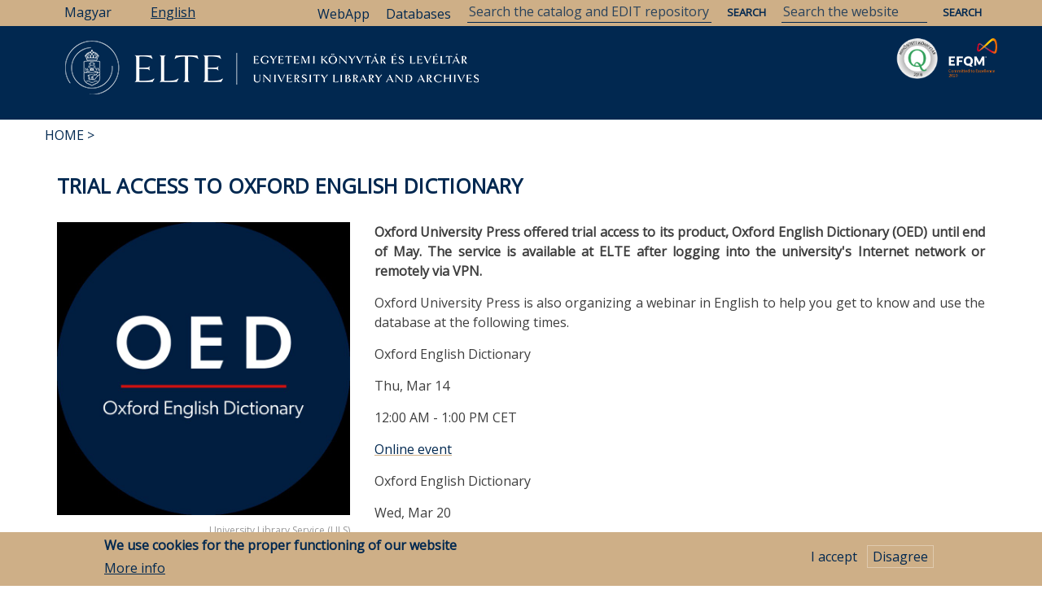

--- FILE ---
content_type: text/html; charset=UTF-8
request_url: https://konyvtar.elte.hu/en/news/university-library-service-uls/trial-access-oxford-english-dictionary
body_size: 19270
content:
<!DOCTYPE html>
<html lang="en" dir="ltr" prefix="content: http://purl.org/rss/1.0/modules/content/  dc: http://purl.org/dc/terms/  foaf: http://xmlns.com/foaf/0.1/  og: http://ogp.me/ns#  rdfs: http://www.w3.org/2000/01/rdf-schema#  schema: http://schema.org/  sioc: http://rdfs.org/sioc/ns#  sioct: http://rdfs.org/sioc/types#  skos: http://www.w3.org/2004/02/skos/core#  xsd: http://www.w3.org/2001/XMLSchema# ">
  <head>
    <meta charset="utf-8" />
<link rel="canonical" href="https://konyvtar.elte.hu/en/news/university-library-service-uls/trial-access-oxford-english-dictionary" />
<meta property="og:site_name" content="ELTE University Library and Archives" />
<meta property="og:type" content="article" />
<meta property="og:url" content="https://konyvtar.elte.hu/en/news/university-library-service-uls/trial-access-oxford-english-dictionary" />
<meta property="og:title" content="Trial Access to Oxford English Dictionary" />
<meta property="og:image" content="https://konyvtar.elte.hu/sites/default/files/2024-03/oed-logo-2024-circle-768x768.jpg" />
<meta property="article:author" content="ELTE University Library Service (ULS)" />
<meta property="article:tag" content="trial access" />
<meta property="article:tag" content="database" />
<meta property="article:tag" content="OuP" />
<meta property="article:published_time" content="2024. 03. 08., Fri – 09:29" />
<meta property="article:modified_time" content="2024. 04. 29., Mon – 11:15" />
<meta name="Generator" content="Drupal 8 (https://www.drupal.org)" />
<meta name="MobileOptimized" content="width" />
<meta name="HandheldFriendly" content="true" />
<meta name="viewport" content="width=device-width, initial-scale=1.0" />
<style>div#sliding-popup, div#sliding-popup .eu-cookie-withdraw-banner, .eu-cookie-withdraw-tab {background: #CEAF87} div#sliding-popup.eu-cookie-withdraw-wrapper { background: transparent; } #sliding-popup h1, #sliding-popup h2, #sliding-popup h3, #sliding-popup p, #sliding-popup label, #sliding-popup div, .eu-cookie-compliance-more-button, .eu-cookie-compliance-secondary-button, .eu-cookie-withdraw-tab { color: #012850;} .eu-cookie-withdraw-tab { border-color: #012850;}</style>
<link rel="shortcut icon" href="/sites/default/files/favicon.ico" type="image/vnd.microsoft.icon" />
<link rel="alternate" hreflang="hu" href="https://konyvtar.elte.hu/hu/hir/egyetemi-konyvtari-szolgalat-eksz/oxford-english-dictionary-probahozzaferes" />
<link rel="alternate" hreflang="en" href="https://konyvtar.elte.hu/en/news/university-library-service-uls/trial-access-oxford-english-dictionary" />
<link rel="revision" href="https://konyvtar.elte.hu/en/news/university-library-service-uls/trial-access-oxford-english-dictionary" />

    <title>Trial Access to Oxford English Dictionary | University Library and Archives</title>
    <link rel="stylesheet" media="all" href="/core/assets/vendor/normalize-css/normalize.css?t2oss2" />
<link rel="stylesheet" media="all" href="/core/misc/normalize-fixes.css?t2oss2" />
<link rel="stylesheet" media="all" href="/core/themes/stable/css/system/components/ajax-progress.module.css?t2oss2" />
<link rel="stylesheet" media="all" href="/core/themes/stable/css/system/components/align.module.css?t2oss2" />
<link rel="stylesheet" media="all" href="/core/themes/stable/css/system/components/autocomplete-loading.module.css?t2oss2" />
<link rel="stylesheet" media="all" href="/core/themes/stable/css/system/components/fieldgroup.module.css?t2oss2" />
<link rel="stylesheet" media="all" href="/core/themes/stable/css/system/components/container-inline.module.css?t2oss2" />
<link rel="stylesheet" media="all" href="/core/themes/stable/css/system/components/clearfix.module.css?t2oss2" />
<link rel="stylesheet" media="all" href="/core/themes/stable/css/system/components/details.module.css?t2oss2" />
<link rel="stylesheet" media="all" href="/core/themes/stable/css/system/components/hidden.module.css?t2oss2" />
<link rel="stylesheet" media="all" href="/core/themes/stable/css/system/components/item-list.module.css?t2oss2" />
<link rel="stylesheet" media="all" href="/core/themes/stable/css/system/components/js.module.css?t2oss2" />
<link rel="stylesheet" media="all" href="/core/themes/stable/css/system/components/nowrap.module.css?t2oss2" />
<link rel="stylesheet" media="all" href="/core/themes/stable/css/system/components/position-container.module.css?t2oss2" />
<link rel="stylesheet" media="all" href="/core/themes/stable/css/system/components/progress.module.css?t2oss2" />
<link rel="stylesheet" media="all" href="/core/themes/stable/css/system/components/reset-appearance.module.css?t2oss2" />
<link rel="stylesheet" media="all" href="/core/themes/stable/css/system/components/resize.module.css?t2oss2" />
<link rel="stylesheet" media="all" href="/core/themes/stable/css/system/components/sticky-header.module.css?t2oss2" />
<link rel="stylesheet" media="all" href="/core/themes/stable/css/system/components/system-status-counter.css?t2oss2" />
<link rel="stylesheet" media="all" href="/core/themes/stable/css/system/components/system-status-report-counters.css?t2oss2" />
<link rel="stylesheet" media="all" href="/core/themes/stable/css/system/components/system-status-report-general-info.css?t2oss2" />
<link rel="stylesheet" media="all" href="/core/themes/stable/css/system/components/tabledrag.module.css?t2oss2" />
<link rel="stylesheet" media="all" href="/core/themes/stable/css/system/components/tablesort.module.css?t2oss2" />
<link rel="stylesheet" media="all" href="/core/themes/stable/css/system/components/tree-child.module.css?t2oss2" />
<link rel="stylesheet" media="all" href="/core/themes/stable/css/views/views.module.css?t2oss2" />
<link rel="stylesheet" media="all" href="/modules/eu_cookie_compliance/css/eu_cookie_compliance.css?t2oss2" />
<link rel="stylesheet" media="all" href="/modules/collapsiblock/css/collapsiblock.css?t2oss2" />
<link rel="stylesheet" media="all" href="/modules/better_social_sharing_buttons/css/better_social_sharing_buttons.css?t2oss2" />
<link rel="stylesheet" media="all" href="/modules/we_megamenu/assets/includes/bootstrap/css/bootstrap.min.css?t2oss2" />
<link rel="stylesheet" media="all" href="/modules/we_megamenu/assets/css/we_megamenu_backend.css?t2oss2" />
<link rel="stylesheet" media="all" href="//maxcdn.bootstrapcdn.com/bootstrap/3.3.7/css/bootstrap.min.css" />
<link rel="stylesheet" media="all" href="/themes/newsplus_lite/css/base/elements.css?t2oss2" />
<link rel="stylesheet" media="all" href="/themes/newsplus_lite/css/base/layout.css?t2oss2" />
<link rel="stylesheet" media="all" href="/themes/newsplus_lite/css/base/font.css?t2oss2" />
<link rel="stylesheet" media="all" href="/core/themes/classy/css/components/action-links.css?t2oss2" />
<link rel="stylesheet" media="all" href="/core/themes/classy/css/components/breadcrumb.css?t2oss2" />
<link rel="stylesheet" media="all" href="/core/themes/classy/css/components/button.css?t2oss2" />
<link rel="stylesheet" media="all" href="/core/themes/classy/css/components/collapse-processed.css?t2oss2" />
<link rel="stylesheet" media="all" href="/core/themes/classy/css/components/container-inline.css?t2oss2" />
<link rel="stylesheet" media="all" href="/core/themes/classy/css/components/details.css?t2oss2" />
<link rel="stylesheet" media="all" href="/core/themes/classy/css/components/exposed-filters.css?t2oss2" />
<link rel="stylesheet" media="all" href="/core/themes/classy/css/components/field.css?t2oss2" />
<link rel="stylesheet" media="all" href="/core/themes/classy/css/components/form.css?t2oss2" />
<link rel="stylesheet" media="all" href="/core/themes/classy/css/components/icons.css?t2oss2" />
<link rel="stylesheet" media="all" href="/core/themes/classy/css/components/inline-form.css?t2oss2" />
<link rel="stylesheet" media="all" href="/core/themes/classy/css/components/item-list.css?t2oss2" />
<link rel="stylesheet" media="all" href="/core/themes/classy/css/components/link.css?t2oss2" />
<link rel="stylesheet" media="all" href="/core/themes/classy/css/components/links.css?t2oss2" />
<link rel="stylesheet" media="all" href="/core/themes/classy/css/components/menu.css?t2oss2" />
<link rel="stylesheet" media="all" href="/core/themes/classy/css/components/more-link.css?t2oss2" />
<link rel="stylesheet" media="all" href="/core/themes/classy/css/components/pager.css?t2oss2" />
<link rel="stylesheet" media="all" href="/core/themes/classy/css/components/tabledrag.css?t2oss2" />
<link rel="stylesheet" media="all" href="/core/themes/classy/css/components/tableselect.css?t2oss2" />
<link rel="stylesheet" media="all" href="/core/themes/classy/css/components/tablesort.css?t2oss2" />
<link rel="stylesheet" media="all" href="/core/themes/classy/css/components/tabs.css?t2oss2" />
<link rel="stylesheet" media="all" href="/core/themes/classy/css/components/textarea.css?t2oss2" />
<link rel="stylesheet" media="all" href="/core/themes/classy/css/components/ui-dialog.css?t2oss2" />
<link rel="stylesheet" media="all" href="/core/themes/classy/css/components/messages.css?t2oss2" />
<link rel="stylesheet" media="all" href="/core/themes/classy/css/components/node.css?t2oss2" />
<link rel="stylesheet" media="all" href="/themes/newsplus_lite/css/components/site-branding.css?t2oss2" />
<link rel="stylesheet" media="all" href="/themes/newsplus_lite/css/components/page-title.css?t2oss2" />
<link rel="stylesheet" media="all" href="/themes/newsplus_lite/css/components/breadcrumb.css?t2oss2" />
<link rel="stylesheet" media="all" href="/themes/newsplus_lite/css/components/tabs.css?t2oss2" />
<link rel="stylesheet" media="all" href="/themes/newsplus_lite/css/components/block.css?t2oss2" />
<link rel="stylesheet" media="all" href="/themes/newsplus_lite/css/components/node.css?t2oss2" />
<link rel="stylesheet" media="all" href="/themes/newsplus_lite/css/components/field.css?t2oss2" />
<link rel="stylesheet" media="all" href="/themes/newsplus_lite/css/components/comments.css?t2oss2" />
<link rel="stylesheet" media="all" href="/themes/newsplus_lite/css/components/menu.css?t2oss2" />
<link rel="stylesheet" media="all" href="/themes/newsplus_lite/css/components/primary-menu.css?t2oss2" />
<link rel="stylesheet" media="all" href="/themes/newsplus_lite/css/components/teaser-listing.css?t2oss2" />
<link rel="stylesheet" media="all" href="/themes/newsplus_lite/css/components/pager.css?t2oss2" />
<link rel="stylesheet" media="all" href="/themes/newsplus_lite/css/components/image-overlay.css?t2oss2" />
<link rel="stylesheet" media="all" href="/themes/newsplus_lite/css/components/admin.css?t2oss2" />
<link rel="stylesheet" media="all" href="/themes/newsplus_lite/css/components/search.css?t2oss2" />
<link rel="stylesheet" media="all" href="/themes/newsplus_lite/css/components/forms.css?t2oss2" />
<link rel="stylesheet" media="all" href="/themes/newsplus_lite/css/components/buttons.css?t2oss2" />
<link rel="stylesheet" media="all" href="/themes/newsplus_lite/css/components/node-images.css?t2oss2" />
<link rel="stylesheet" media="all" href="/themes/newsplus_lite/css/components/node-links.css?t2oss2" />
<link rel="stylesheet" media="all" href="/themes/newsplus_lite/css/components/tables.css?t2oss2" />
<link rel="stylesheet" media="all" href="/themes/newsplus_lite/css/components/to-top.css?t2oss2" />
<link rel="stylesheet" media="all" href="/themes/newsplus_lite/css/components/quickedit.css?t2oss2" />
<link rel="stylesheet" media="all" href="/themes/newsplus_lite/css/components/messages.css?t2oss2" />
<link rel="stylesheet" media="all" href="/themes/newsplus_lite/css/components/fixed-header.css?t2oss2" />
<link rel="stylesheet" media="all" href="//fonts.googleapis.com/css?family=Roboto:400,400italic,700,300,700italic&amp;subset=latin-ext,latin,greek" />
<link rel="stylesheet" media="all" href="/themes/newsplus_lite/css/theme/color-default.css?t2oss2" />

    
<!--[if lte IE 8]>
<script src="/core/assets/vendor/html5shiv/html5shiv.min.js?v=3.7.3"></script>
<![endif]-->

  </head>
  <body class="layout-one-sidebar layout-sidebar-first fixed-header-enabled path-node page-node-type-hir">
        <a href="#main-content" class="visually-hidden focusable skip-link">
      Skip to main content
    </a>
    
      <div class="dialog-off-canvas-main-canvas" data-off-canvas-main-canvas>
    
<div id="toTop"><i class="fa fa-play-circle fa-rotate-270"></i></div>
<header class="headers-wrapper">
          <div id="pre-header" class="clearfix colored-area ">
      <div class="container">
                <div id="pre-header-inside" class="clearfix">
          <div class="row">
                         
                          <div class="" width="100%">
                                <div id="pre-header-right" class="clearfix">
                  <div class="pre-header-area">
                      <div class="region region-pre-header-right">
    <div class="language-switcher-language-url block block-language block-language-blocklanguage-interface" id="block-nyelvvalasztokezelofeluletiszoveg" role="navigation">
  
    
      <div class="content">
      <ul class="links"><li hreflang="hu" data-drupal-link-system-path="node/8084" class="hu"><a href="/hu/hir/egyetemi-konyvtari-szolgalat-eksz/oxford-english-dictionary-probahozzaferes" class="language-link" hreflang="hu" data-drupal-link-system-path="node/8084">Magyar</a></li><li hreflang="en" data-drupal-link-system-path="node/8084" class="en is-active"><a href="/en/news/university-library-service-uls/trial-access-oxford-english-dictionary" class="language-link is-active" hreflang="en" data-drupal-link-system-path="node/8084">English</a></li></ul>
    </div>
  </div>
<div id="block-search" class="block block-block-content block-block-content95c8a6d8-2811-4e92-9308-b6088187c8d8">
  
    
      <div class="content">
      
            <div class="clearfix text-formatted field field--name-body field--type-text-with-summary field--label-hidden field__item"><form action="/en/search/node" method="get">
<input name="keys" placeholder="Search the website" type="text" />
<input name="submit" type="submit" value="Search" /> </form>
<form action="https://opac.elte.hu/Search/Results" method="get">
<input name="lookfor" placeholder="Search the catalog and EDIT repository" style="width: 300px;" type="text" />
<input name="type" type="hidden" value="AllFields" />
<input name="lng" type="hidden" value="en" />
<input name="submit" type="submit" value="Search" /> </form>
<p><a href="/en/egyetemi-konyvtari-szolgalat/adatbazisok/adatbazislista" id="dblink">Databases</a></p>
<p><a href="https://libraryservices.elte.hu/app_virtual-library-card" id="webapplink">WebApp</a></p>
</div>
      
    </div>
  </div>

  </div>

                  </div>
                </div>
                              </div>
                      </div>
        </div>
              </div>
    </div>
            
        <div id="header" class="colored-area ">
		<div id="minitop">
			<div class="container" >
				 <div class="col-md-8">
										<div id="pre-header-left" class="clearfix">
					  <div class="pre-header-area">
						  <div class="region region-pre-header-left">
    <div class="language-switcher-language-url block block-language block-language-blocklanguage-interface" id="block-nyelvvalaszto" role="navigation">
  
    
      <div class="content">
      <ul class="links"><li hreflang="hu" data-drupal-link-system-path="node/8084" class="hu"><a href="/hu/hir/egyetemi-konyvtari-szolgalat-eksz/oxford-english-dictionary-probahozzaferes" class="language-link" hreflang="hu" data-drupal-link-system-path="node/8084">Magyar</a></li><li hreflang="en" data-drupal-link-system-path="node/8084" class="en is-active"><a href="/en/news/university-library-service-uls/trial-access-oxford-english-dictionary" class="language-link is-active" hreflang="en" data-drupal-link-system-path="node/8084">English</a></li></ul>
    </div>
  </div>

  </div>

					  </div>
					</div>
									  </div>
							<img id="searchTop" src="/themes/newsplus_lite/images/search.png">
		</div></div>
            <div class="container">
                <div id="header-inside" class="clearfix">
          <div class="row">
            <div class="header-area">
              <div class="col-md-12">
                                <div id="header-inside-left" class="clearfix">
                                    <div id="main-navigation" class="clearfix">
                    <nav role="navigation">
                                                <div class="region region-navigation">
    <div id="block-eltelogoangol" class="block block-block-content block-block-content13ada72b-a0d9-41b8-929b-99f60eb155c6">
  
    
      <div class="content">
      
            <div class="clearfix text-formatted field field--name-body field--type-text-with-summary field--label-hidden field__item"><p><a href="/en"><img alt="ELTE logó magyar" data-align="left" data-entity-type="file" data-entity-uuid="bb1909a5-242e-424f-86f4-3db03ab45051" src="/sites/default/files/inline-images/elte_logo_english.PNG" /></a> <a href="/en/node/6893"><img alt="EFQM “Committed to Excellence” certificate 2020 logo" data-entity-type="" data-entity-uuid="" id="EKLEFQMlogo" src="/sites/default/files/inline-images/C2E2020.png" title="EFQM “Committed to Excellence” certificate 2020" /></a> <a href="/en/node/4801"><img alt="CERTIFICATE OF QUALIFIED LIBRARY 2018 logo" data-entity-type="" data-entity-uuid="" id="EKLMKlogo" src="/sites/default/files/inline-images/mk2018.png" title="CERTIFICATE OF QUALIFIED LIBRARY 2018" /></a></p>
</div>
      
    </div>
  </div>
<div id="block-fomenu" class="block block-we-megamenu block-we-megamenu-blockmain">
  
    
      <div class="content">
      <div class="region-we-mega-menu">
	<a class="navbar-toggle collapsed">
	    <span class="icon-bar"></span>
	    <span class="icon-bar"></span>
	    <span class="icon-bar"></span>
	</a>
	<nav  class="main navbar navbar-default navbar-we-mega-menu mobile-collapse hover-action" data-menu-name="main" data-block-theme="newsplus_lite" data-style="Default" data-animation="None" data-delay="" data-duration="" data-autoarrow="1" data-alwayshowsubmenu="1" data-action="hover" data-mobile-collapse="1">
	  <div class="container-fluid">
	    <ul  class="we-mega-menu-ul nav nav-tabs">
  <li  class="we-mega-menu-li dropdown-menu" data-level="0" data-element-type="we-mega-menu-li" description="" data-id="e0bbfb80-0c78-4185-b98d-849438723d1d" data-submenu="1" hide-sub-when-collapse="" data-group="0" data-class="" data-icon="" data-caption="" data-alignsub="" data-target="_self">
      <a class="we-mega-menu-li" title="" href="/index.php/en/homepage" target="_self">
      Library    </a>
    <div  class="we-mega-menu-submenu" data-element-type="we-mega-menu-submenu" data-submenu-width="" data-class="" style="width: px">
  <div class="we-mega-menu-submenu-inner">
    <div  class="we-mega-menu-row" data-element-type="we-mega-menu-row" data-custom-row="0">
  <div  class="we-mega-menu-col span6" data-element-type="we-mega-menu-col" data-width="6" data-block="" data-blocktitle="0" data-hidewhencollapse="" data-class="">
  <ul class="nav nav-tabs subul">
  <li  class="we-mega-menu-li" data-level="1" data-element-type="we-mega-menu-li" description="" data-id="9d9bbd34-6985-4e42-8258-2081e364e2e6" data-submenu="0" hide-sub-when-collapse="" data-group="0" data-class="" data-icon="" data-caption="" data-alignsub="" data-target="">
      <a class="we-mega-menu-li" title="" href="/index.php/en/university-library" target="">
      Opening hours, contact information    </a>
    
</li><li  class="we-mega-menu-li" data-level="1" data-element-type="we-mega-menu-li" description="" data-id="27841441-9a08-42f2-9f74-b151a883e564" data-submenu="0" hide-sub-when-collapse="" data-group="0" data-class="" data-icon="" data-caption="" data-alignsub="" data-target="">
      <a class="we-mega-menu-li" title="" href="/index.php/en/egyetemi-konyvtar/kedezze-a-konyvtarost" target="">
      Ask a librarian    </a>
    
</li><li  class="we-mega-menu-li" data-level="1" data-element-type="we-mega-menu-li" description="" data-id="74712591-2580-42dc-814a-380e1af0dcde" data-submenu="0" hide-sub-when-collapse="" data-group="0" data-class="" data-icon="" data-caption="" data-alignsub="" data-target="_self">
      <a class="we-mega-menu-li" title="" href="/index.php/en/university-library/registration" target="_self">
      Registration    </a>
    
</li><li  class="we-mega-menu-li" data-level="1" data-element-type="we-mega-menu-li" description="" data-id="4f19d1b6-faa2-437b-80fd-f525448b04b3" data-submenu="0" hide-sub-when-collapse="" data-group="0" data-class="" data-icon="" data-caption="" data-alignsub="" data-target="_self">
      <a class="we-mega-menu-li" title="" href="/index.php/en/university-library/services" target="_self">
      Services    </a>
    
</li><li  class="we-mega-menu-li" data-level="1" data-element-type="we-mega-menu-li" description="" data-id="6a264979-0c74-4622-b2a5-73e94ac06759" data-submenu="0" hide-sub-when-collapse="" data-group="0" data-class="" data-icon="" data-caption="" data-alignsub="" data-target="_self">
      <a class="we-mega-menu-li" title="" href="/index.php/en/university-library/collections" target="_self">
      Collections    </a>
    
</li><li  class="we-mega-menu-li" data-level="1" data-element-type="we-mega-menu-li" description="" data-id="eaa3cbb1-4d8a-4246-afbc-f3c21af63b08" data-submenu="0" hide-sub-when-collapse="" data-group="0" data-class="" data-icon="" data-caption="" data-alignsub="" data-target="_self">
      <a class="we-mega-menu-li" title="" href="/index.php/en/university-library/catalogs" target="_self">
      Catalogs    </a>
    
</li>
</ul>
</div>
<div  class="we-mega-menu-col span6" data-element-type="we-mega-menu-col" data-width="6" data-block="" data-blocktitle="1" data-hidewhencollapse="" data-class="">
  <ul class="nav nav-tabs subul">
  <li  class="we-mega-menu-li" data-level="1" data-element-type="we-mega-menu-li" description="" data-id="983e2541-3c6e-4db5-877a-ad248f96f759" data-submenu="0" hide-sub-when-collapse="" data-group="0" data-class="" data-icon="" data-caption="" data-alignsub="" data-target="_self">
      <a class="we-mega-menu-li" title="" href="/index.php/en/university-library/documents-forms" target="_self">
      Documents, forms    </a>
    
</li><li  class="we-mega-menu-li" data-level="1" data-element-type="we-mega-menu-li" description="" data-id="44813a86-7521-463a-8a3e-a166ae66b8a1" data-submenu="0" hide-sub-when-collapse="" data-group="0" data-class="" data-icon="" data-caption="" data-alignsub="" data-target="_self">
      <a class="we-mega-menu-li" title="" href="/index.php/en/university-library/events" target="_self">
      Events    </a>
    
</li><li  class="we-mega-menu-li" data-level="1" data-element-type="we-mega-menu-li" description="" data-id="ff65a3e7-803d-4480-86fb-f8fa3de73fee" data-submenu="0" hide-sub-when-collapse="" data-group="0" data-class="" data-icon="" data-caption="" data-alignsub="" data-target="_self">
      <a class="we-mega-menu-li" title="" href="/index.php/en/university-library/about-us" target="_self">
      About Us    </a>
    
</li><li  class="we-mega-menu-li" data-level="1" data-element-type="we-mega-menu-li" description="" data-id="13385010-1610-4ae8-8701-3d3ecd38536a" data-submenu="0" hide-sub-when-collapse="" data-group="0" data-class="" data-icon="" data-caption="" data-alignsub="" data-target="_self">
      <a class="we-mega-menu-li" title="" href="/index.php/en/szakmai-gyakorlat" target="_self">
      Internship    </a>
    
</li><li  class="we-mega-menu-li" data-level="1" data-element-type="we-mega-menu-li" description="" data-id="14c98755-227d-4a31-accc-af3936fd6a47" data-submenu="0" hide-sub-when-collapse="" data-group="0" data-class="" data-icon="" data-caption="" data-alignsub="" data-target="_self">
      <a class="we-mega-menu-li" title="" href="/index.php/en/university-library/rental-rooms" target="_self">
      Rental of rooms    </a>
    
</li>
</ul>
</div>

</div>

  </div>
</div>
</li><li  class="we-mega-menu-li dropdown-menu" data-level="0" data-element-type="we-mega-menu-li" description="" data-id="f51537b7-2b0c-4b77-ab25-5f9f9816bcf4" data-submenu="1" hide-sub-when-collapse="" data-group="0" data-class="" data-icon="" data-caption="" data-alignsub="" data-target="">
      <a href='#' data-drupal-link-system-path="<front>" class="we-megamenu-nolink">
      Research Support</a>
    <div  class="we-mega-menu-submenu" data-element-type="we-mega-menu-submenu" data-submenu-width="" data-class="" style="width: px">
  <div class="we-mega-menu-submenu-inner">
    <div  class="we-mega-menu-row" data-element-type="we-mega-menu-row" data-custom-row="0">
  <div  class="we-mega-menu-col span6" data-element-type="we-mega-menu-col" data-width="6" data-block="" data-blocktitle="0" data-hidewhencollapse="" data-class="">
  <ul class="nav nav-tabs subul">
  <li  class="we-mega-menu-li" data-level="1" data-element-type="we-mega-menu-li" description="" data-id="abd02357-ecd8-4e2c-9ccd-e021b814d419" data-submenu="0" hide-sub-when-collapse="" data-group="0" data-class="" data-icon="" data-caption="" data-alignsub="" data-target="_self">
      <a class="we-mega-menu-li" title="" href="/index.php/en/university-library/research-support/databases" target="_self">
      Databases    </a>
    
</li><li  class="we-mega-menu-li" data-level="1" data-element-type="we-mega-menu-li" description="" data-id="49c3ae54-f9dc-4b82-9f19-e2607b1654ff" data-submenu="0" hide-sub-when-collapse="" data-group="0" data-class="" data-icon="" data-caption="" data-alignsub="" data-target="_self">
      <a class="we-mega-menu-li" title="" href="/index.php/en/research-support/mtmt" target="_self">
      MTMT    </a>
    
</li><li  class="we-mega-menu-li" data-level="1" data-element-type="we-mega-menu-li" description="" data-id="606a2617-9385-4678-85b5-d36d62c8a6f9" data-submenu="0" hide-sub-when-collapse="" data-group="0" data-class="" data-icon="" data-caption="" data-alignsub="" data-target="_self">
      <a class="we-mega-menu-li" title="" href="/index.php/en/kutatastamogatas/edit" target="_self">
      EDIT Repository    </a>
    
</li><li  class="we-mega-menu-li" data-level="1" data-element-type="we-mega-menu-li" description="" data-id="12b4a0e2-af3e-4c8d-9224-2743449eed7c" data-submenu="0" hide-sub-when-collapse="" data-group="0" data-class="" data-icon="" data-caption="" data-alignsub="" data-target="_self">
      <a class="we-mega-menu-li" title="" href="/index.php/en/research-support/doi" target="_self">
      DOI    </a>
    
</li><li  class="we-mega-menu-li" data-level="1" data-element-type="we-mega-menu-li" description="" data-id="2a005d9f-1d6d-4a07-b3dc-bf8067ec721d" data-submenu="0" hide-sub-when-collapse="" data-group="0" data-class="" data-icon="" data-caption="" data-alignsub="" data-target="_self">
      <a class="we-mega-menu-li" title="" href="/index.php/en/research-support/open-access" target="_self">
      Open Access    </a>
    
</li><li  class="we-mega-menu-li" data-level="1" data-element-type="we-mega-menu-li" description="" data-id="e88aaa82-35ed-4c10-9e4c-c03ed10e713e" data-submenu="0" hide-sub-when-collapse="" data-group="0" data-class="" data-icon="" data-caption="" data-alignsub="" data-target="_self">
      <a class="we-mega-menu-li" title="" href="/index.php/en/kutatastamogatas/ojs" target="_self">
      Journal management (Open Journal Systems)    </a>
    
</li>
</ul>
</div>
<div  class="we-mega-menu-col span6" data-element-type="we-mega-menu-col" data-width="6" data-block="" data-blocktitle="0" data-hidewhencollapse="" data-class="">
  <ul class="nav nav-tabs subul">
  <li  class="we-mega-menu-li" data-level="1" data-element-type="we-mega-menu-li" description="" data-id="757f1967-d3af-411e-90bd-ea103c20cbd5" data-submenu="0" hide-sub-when-collapse="" data-group="0" data-class="" data-icon="" data-caption="" data-alignsub="" data-target="_self">
      <a class="we-mega-menu-li" title="" href="/index.php/en/research-support/for-editors/increasing-journal-visibility" target="_self">
      For Editors    </a>
    
</li><li  class="we-mega-menu-li" data-level="1" data-element-type="we-mega-menu-li" description="" data-id="0b584bac-e57a-485a-a302-29f018ea0a1c" data-submenu="0" hide-sub-when-collapse="" data-group="0" data-class="" data-icon="" data-caption="" data-alignsub="" data-target="_self">
      <a class="we-mega-menu-li" title="" href="/index.php/en/research-support/for-authors/where-to-publish" target="_self">
      For Authors    </a>
    
</li>
</ul>
</div>

</div>

  </div>
</div>
</li><li  class="we-mega-menu-li dropdown-menu" data-level="0" data-element-type="we-mega-menu-li" description="" data-id="d94a7e5f-3e10-4b0e-b38a-96a1ca1ca64d" data-submenu="1" hide-sub-when-collapse="" data-group="0" data-class="" data-icon="" data-caption="" data-alignsub="" data-target="">
      <a class="we-mega-menu-li" title="" href="/index.php/en/archives" target="">
      Archives    </a>
    <div  class="we-mega-menu-submenu" data-element-type="we-mega-menu-submenu" data-submenu-width="" data-class="" style="width: px">
  <div class="we-mega-menu-submenu-inner">
    <div  class="we-mega-menu-row" data-element-type="we-mega-menu-row" data-custom-row="0">
  <div  class="we-mega-menu-col span6" data-element-type="we-mega-menu-col" data-width="6" data-block="" data-blocktitle="0" data-hidewhencollapse="" data-class="">
  <ul class="nav nav-tabs subul">
  <li  class="we-mega-menu-li" data-level="1" data-element-type="we-mega-menu-li" description="" data-id="93e92b1a-8a17-4c60-986e-2c2cc57c1eb5" data-submenu="0" hide-sub-when-collapse="" data-group="0" data-class="" data-icon="" data-caption="" data-alignsub="" data-target="_self">
      <a class="we-mega-menu-li" title="" href="/index.php/en/archives/about-us" target="_self">
      About the Archives    </a>
    
</li><li  class="we-mega-menu-li" data-level="1" data-element-type="we-mega-menu-li" description="" data-id="7fe751be-0867-4063-b15f-4f6cf9862d00" data-submenu="0" hide-sub-when-collapse="" data-group="0" data-class="" data-icon="" data-caption="" data-alignsub="" data-target="_self">
      <a class="we-mega-menu-li" title="" href="/index.php/en/archives/services" target="_self">
      Services    </a>
    
</li><li  class="we-mega-menu-li" data-level="1" data-element-type="we-mega-menu-li" description="" data-id="2ef8bdd0-55b4-40a3-82e2-bd85a1af8c89" data-submenu="0" hide-sub-when-collapse="" data-group="0" data-class="" data-icon="" data-caption="" data-alignsub="" data-target="_self">
      <a class="we-mega-menu-li" title="" href="/index.php/en/archives/record-management-of-the-university" target="_self">
      Record management of the university    </a>
    
</li><li  class="we-mega-menu-li" data-level="1" data-element-type="we-mega-menu-li" description="" data-id="522cf8a3-1868-4c58-b556-1072a73efe98" data-submenu="0" hide-sub-when-collapse="" data-group="0" data-class="" data-icon="" data-caption="" data-alignsub="" data-target="_self">
      <a class="we-mega-menu-li" title="" href="/index.php/en/archives/research" target="_self">
      Research    </a>
    
</li>
</ul>
</div>
<div  class="we-mega-menu-col span6" data-element-type="we-mega-menu-col" data-width="6" data-block="" data-blocktitle="1" data-hidewhencollapse="" data-class="">
  <ul class="nav nav-tabs subul">
  <li  class="we-mega-menu-li" data-level="1" data-element-type="we-mega-menu-li" description="" data-id="fc6dd780-e3e8-46d8-92bd-6b3d5931a2dc" data-submenu="0" hide-sub-when-collapse="" data-group="0" data-class="" data-icon="" data-caption="" data-alignsub="" data-target="_self">
      <a class="we-mega-menu-li" title="" href="/index.php/en/archives/archival-websites-links" target="_self">
      Archival websites, links    </a>
    
</li><li  class="we-mega-menu-li" data-level="1" data-element-type="we-mega-menu-li" description="" data-id="e2652898-0634-47b9-b2fa-d491dd214ccd" data-submenu="0" hide-sub-when-collapse="" data-group="0" data-class="" data-icon="" data-caption="" data-alignsub="" data-target="_self">
      <a class="we-mega-menu-li" title="" href="/index.php/en/archives/university-history-collection" target="_self">
      University History Collection    </a>
    
</li><li  class="we-mega-menu-li" data-level="1" data-element-type="we-mega-menu-li" description="" data-id="3fa613c2-8c99-4704-9d44-b1f36603c305" data-submenu="0" hide-sub-when-collapse="" data-group="0" data-class="" data-icon="" data-caption="" data-alignsub="" data-target="_self">
      <a class="we-mega-menu-li" title="" href="/index.php/en/leveltar/programok-rendezvenyek" target="_self">
      Events    </a>
    
</li><li  class="we-mega-menu-li" data-level="1" data-element-type="we-mega-menu-li" description="" data-id="99260497-8ede-4652-b169-965e6844e2c6" data-submenu="0" hide-sub-when-collapse="" data-group="0" data-class="" data-icon="" data-caption="" data-alignsub="" data-target="">
      <a class="we-mega-menu-li" title="" href="/index.php/en/leveltar/dokumentumok-formanyomtatvanyok" target="">
      Documents, forms    </a>
    
</li>
</ul>
</div>

</div>

  </div>
</div>
</li><li  class="we-mega-menu-li" data-level="0" data-element-type="we-mega-menu-li" description="" data-id="a3798842-92b0-4238-bd3e-da992622a509" data-submenu="0" hide-sub-when-collapse="" data-group="0" data-class="" data-icon="" data-caption="" data-alignsub="" data-target="_self">
      <a class="we-mega-menu-li" title="" href="/index.php/en/support-us/about-the-Foundation" target="_self">
      Support Us    </a>
    
</li><li  class="we-mega-menu-li dropdown-menu" data-level="0" data-element-type="we-mega-menu-li" description="" data-id="5a55fea1-3f30-45fa-8b3e-d3ead37ce6fd" data-submenu="1" hide-sub-when-collapse="" data-group="0" data-class="" data-icon="" data-caption="" data-alignsub="" data-target="">
      <a class="we-mega-menu-li" title="" href="/index.php/en/savaria/en" target="">
      Savaria    </a>
    <div  class="we-mega-menu-submenu" data-element-type="we-mega-menu-submenu" data-submenu-width="" data-class="" style="width: px">
  <div class="we-mega-menu-submenu-inner">
    <div  class="we-mega-menu-row" data-element-type="we-mega-menu-row" data-custom-row="0">
  <div  class="we-mega-menu-col span6" data-element-type="we-mega-menu-col" data-width="6" data-block="" data-blocktitle="0" data-hidewhencollapse="" data-class="">
  <ul class="nav nav-tabs subul">
  <li  class="we-mega-menu-li" data-level="1" data-element-type="we-mega-menu-li" description="" data-id="6d414d7d-5fc7-4bdb-9421-ccbf686ec3f1" data-submenu="0" hide-sub-when-collapse="" data-group="0" data-class="" data-icon="" data-caption="" data-alignsub="" data-target="_self">
      <a class="we-mega-menu-li" title="" href="/index.php/en/savaria/en" target="_self">
      Opening hours, contact information    </a>
    
</li><li  class="we-mega-menu-li" data-level="1" data-element-type="we-mega-menu-li" description="" data-id="857911eb-d0aa-4ee1-aaea-f61077310531" data-submenu="0" hide-sub-when-collapse="" data-group="0" data-class="" data-icon="" data-caption="" data-alignsub="" data-target="_self">
      <a class="we-mega-menu-li" title="" href="/index.php/en/savaria/dokumentumok-formanyomtatvanyok" target="_self">
      Documents, forms    </a>
    
</li><li  class="we-mega-menu-li" data-level="1" data-element-type="we-mega-menu-li" description="" data-id="a3a3bb84-1639-460e-a751-1c89676a5e87" data-submenu="0" hide-sub-when-collapse="" data-group="0" data-class="" data-icon="" data-caption="" data-alignsub="" data-target="_self">
      <a class="we-mega-menu-li" title="" href="/index.php/en/savaria/kedezze-a-konyvtarost" target="_self">
      Ask a librarian    </a>
    
</li><li  class="we-mega-menu-li" data-level="1" data-element-type="we-mega-menu-li" description="" data-id="d61a679e-98be-4843-92d5-73364f5a0df0" data-submenu="0" hide-sub-when-collapse="" data-group="0" data-class="" data-icon="" data-caption="" data-alignsub="" data-target="_self">
      <a class="we-mega-menu-li" title="" href="/index.php/en/savaria/beiratkozas" target="_self">
      Registration    </a>
    
</li><li  class="we-mega-menu-li" data-level="1" data-element-type="we-mega-menu-li" description="" data-id="e37048c0-27b2-42a3-a35e-897319956e6e" data-submenu="0" hide-sub-when-collapse="" data-group="0" data-class="" data-icon="" data-caption="" data-alignsub="" data-target="_self">
      <a class="we-mega-menu-li" title="" href="/index.php/en/savaria/szolgaltatasok" target="_self">
      Services    </a>
    
</li>
</ul>
</div>
<div  class="we-mega-menu-col span6" data-element-type="we-mega-menu-col" data-width="6" data-block="" data-blocktitle="1" data-hidewhencollapse="" data-class="">
  <ul class="nav nav-tabs subul">
  <li  class="we-mega-menu-li" data-level="1" data-element-type="we-mega-menu-li" description="" data-id="7bdb654d-a6e3-408f-a648-1347ec85e927" data-submenu="0" hide-sub-when-collapse="" data-group="0" data-class="" data-icon="" data-caption="" data-alignsub="" data-target="_self">
      <a class="we-mega-menu-li" title="" href="/index.php/en/savaria/gyujtemenyek" target="_self">
      Collections    </a>
    
</li><li  class="we-mega-menu-li" data-level="1" data-element-type="we-mega-menu-li" description="" data-id="472a4e79-403d-4839-8fc5-d1f92601410e" data-submenu="0" hide-sub-when-collapse="" data-group="0" data-class="" data-icon="" data-caption="" data-alignsub="" data-target="_self">
      <a class="we-mega-menu-li" title="" href="/index.php/en/savaria/katalogusok" target="_self">
      Catalogs    </a>
    
</li><li  class="we-mega-menu-li" data-level="1" data-element-type="we-mega-menu-li" description="" data-id="14c5a30c-ed93-40b3-9d47-10f019bd763b" data-submenu="0" hide-sub-when-collapse="" data-group="0" data-class="" data-icon="" data-caption="" data-alignsub="" data-target="_self">
      <a class="we-mega-menu-li" title="" href="/index.php/en/savaria/rolunk/a-konyvtarrol" target="_self">
      About Us    </a>
    
</li><li  class="we-mega-menu-li" data-level="1" data-element-type="we-mega-menu-li" description="" data-id="9a50b845-9d7a-46e1-81c9-d6d64fac0d38" data-submenu="0" hide-sub-when-collapse="" data-group="0" data-class="" data-icon="" data-caption="" data-alignsub="" data-target="">
      <a class="we-mega-menu-li" title="" href="/index.php/en/savaria/kozossegi-szolgalat" target="">
      Community Service    </a>
    
</li>
</ul>
</div>

</div>

  </div>
</div>
</li><li  class="we-mega-menu-li dropdown-menu" data-level="0" data-element-type="we-mega-menu-li" description="" data-id="53ee8b26-910b-4293-a1fd-cc7c1a71e720" data-submenu="1" hide-sub-when-collapse="" data-group="0" data-class="" data-icon="" data-caption="" data-alignsub="" data-target="">
      <a class="we-mega-menu-li" title="" href="/index.php/en/heritage" target="">
      Heritage    </a>
    <div  class="we-mega-menu-submenu" data-element-type="we-mega-menu-submenu" data-submenu-width="" data-class="" style="width: px">
  <div class="we-mega-menu-submenu-inner">
    <div  class="we-mega-menu-row" data-element-type="we-mega-menu-row" data-custom-row="0">
  <div  class="we-mega-menu-col span6" data-element-type="we-mega-menu-col" data-width="6" data-block="" data-blocktitle="0" data-hidewhencollapse="" data-class="">
  <ul class="nav nav-tabs subul">
  <li  class="we-mega-menu-li" data-level="1" data-element-type="we-mega-menu-li" description="" data-id="12d40792-14ea-4f94-8d04-92e1f179d921" data-submenu="0" hide-sub-when-collapse="" data-group="0" data-class="" data-icon="" data-caption="" data-alignsub="" data-target="_self">
      <a class="we-mega-menu-li" title="" href="/index.php/en/heritage/about-the-university-heritage-coordination" target="_self">
      About the university heritage coordination    </a>
    
</li><li  class="we-mega-menu-li" data-level="1" data-element-type="we-mega-menu-li" description="" data-id="4d24b631-8617-4067-b819-4f6dd9875f0e" data-submenu="0" hide-sub-when-collapse="" data-group="0" data-class="" data-icon="" data-caption="" data-alignsub="" data-target="_self">
      <a class="we-mega-menu-li" title="" href="/index.php/en/heritage/university-collections" target="_self">
      University collections    </a>
    
</li>
</ul>
</div>
<div  class="we-mega-menu-col span6" data-element-type="we-mega-menu-col" data-width="6" data-block="" data-blocktitle="1" data-hidewhencollapse="" data-class="">
  <ul class="nav nav-tabs subul">
  <li  class="we-mega-menu-li" data-level="1" data-element-type="we-mega-menu-li" description="" data-id="db5f9db9-213e-4eac-88c3-5dc76d6b6a34" data-submenu="0" hide-sub-when-collapse="" data-group="0" data-class="" data-icon="" data-caption="" data-alignsub="" data-target="_self">
      <a class="we-mega-menu-li" title="" href="/index.php/en/heritage/publications" target="_self">
      Publications    </a>
    
</li><li  class="we-mega-menu-li" data-level="1" data-element-type="we-mega-menu-li" description="" data-id="30e6fb88-99b1-4a67-bb8f-024434ff28d6" data-submenu="0" hide-sub-when-collapse="" data-group="0" data-class="" data-icon="" data-caption="" data-alignsub="" data-target="_self">
      <a class="we-mega-menu-li" title="" href="/index.php/en/orokseg/kiallitasok" target="_self">
      Exhibitions    </a>
    
</li>
</ul>
</div>

</div>

  </div>
</div>
</li><li  class="we-mega-menu-li" data-level="0" data-element-type="we-mega-menu-li" description="" data-id="5c161958-1344-4a6f-8706-db207fd10f1a" data-submenu="0" hide-sub-when-collapse="" data-group="0" data-class="" data-icon="" data-caption="" data-alignsub="" data-target="">
      <a class="we-mega-menu-li" title="" href="https://eltekonyvtarak.elte.hu" target="">
      ELTE Libraries    </a>
    
</li>
</ul>
	  </div>
	</nav>
</div>
    </div>
  </div>

  </div>

                                          </nav>
                  </div>
                                  </div>
                              </div>
                          </div>
          </div>
        </div>
              </div>
    </div>
    </header>

    <div id="page-intro" class="clearfix">
    <div class="container">
      <div class="row">
        <div class="col-md-12">
                    <div id="page-intro-inside" class="clearfix">
              <div class="region region-page-intro">
    <div id="block-newsplus-lite-breadcrumbs" class="block block-system block-system-breadcrumb-block">
  
    
      <div class="content">
        <nav class="breadcrumb" role="navigation" aria-labelledby="system-breadcrumb">
    <h2 id="system-breadcrumb" class="visually-hidden">Breadcrumb</h2>
    <ol>
          <li>
                  <a href="/en">Home</a>
          <span class="breadcrumb-separator">/</span>
              </li>
          <li>
                  Trial Access to Oxford English Dictionary
              </li>
        </ol>
  </nav>

    </div>
  </div>

  </div>

          </div>
                  </div>
      </div>
    </div>
  </div>
  
<div id="page" class="clearfix">
  <div class="container">
        <div id="page-inside">

                      <div id="top-content">
                    <div id="top-content-inside" class="clearfix">
            <div class="row">
              <div class="col-md-12">
                  <div class="region region-top-content">
    <div data-drupal-messages-fallback class="hidden"></div>
<div id="block-newsplus-lite-page-title" class="block block-core block-page-title-block">
  
    
      <div class="content">
      
  <h1 class="title page-title"><span property="schema:name" class="field field--name-title field--type-string field--label-hidden">Trial Access to Oxford English Dictionary</span>
</h1>


    </div>
  </div>

  </div>

              </div>
            </div>
          </div>
                  </div>
              
            <div id="main-content">
        <div class="row">
                      <aside class="col-md-4">
                            <section id="sidebar-first" class="sidebar clearfix">
                  <div class="region region-sidebar-first">
    <div class="views-element-container block block-views block-views-blockillusztracio-blokk-block-1" id="block-views-block-illusztracio-blokk-block-1">
  
    
      <div class="content">
      <div><div class="view view-illusztracio-blokk view-id-illusztracio_blokk view-display-id-block_1 js-view-dom-id-f135969cac4237cef9e181de01b19de010714bff5f4598e92f6557ee9414989c">
  
    
      
      <div class="view-content">
          <div class="views-row"><div class="views-field views-field-field-illusztracio illusztracio"><div class="field-content">  <img src="/sites/default/files/2024-03/oed-logo-2024-circle-768x768.jpg" width="768" height="768" alt="OED" typeof="foaf:Image" />

</div></div><div class="views-field views-field-field-kapcsolodo-videok"><div class="field-content"></div></div></div>

    </div>
  
          </div>
</div>

    </div>
  </div>
<div class="views-element-container block block-views block-views-blockfeltolto-egyseg-blokk-block-1" id="block-views-block-feltolto-egyseg-blokk-block-1">
  
    
      <div class="content">
      <div><div class="view view-feltolto-egyseg-blokk view-id-feltolto_egyseg_blokk view-display-id-block_1 js-view-dom-id-cad958b90c9f6a6fc0e53ddc6e796b1644ddadc7fa967b5536689a94c3b523ab">
  
    
      
      <div class="view-content">
          <div class="views-row"><div class="views-field views-field-field-tagkonyvtar"><div class="field-content">University Library Service (ULS)</div></div></div>

    </div>
  
          </div>
</div>

    </div>
  </div>
<div class="views-element-container block block-views block-views-blockletrehozas-ideje-blokk-block-1" id="block-views-block-letrehozas-ideje-blokk-block-1">
  
    
      <div class="content">
      <div><div class="view view-letrehozas-ideje-blokk view-id-letrehozas_ideje_blokk view-display-id-block_1 js-view-dom-id-4b0ef209bbf2b0e0ffb0ee8581ae8eb77af0e97ffbe26e77251e8457b16b0675">
  
    
      
      <div class="view-content">
          <div class="views-row"><div class="views-field views-field-created"><span class="field-content">2024. March 8., Friday – 09:29</span></div></div>

    </div>
  
          </div>
</div>

    </div>
  </div>
<div id="block-bettersocialsharingbuttons" class="block block-better-social-sharing-buttons block-social-sharing-buttons-block">
  
    
      <div class="content">
      

    
    
<div style="display: none"><svg aria-hidden="true" style="position: absolute; width: 0; height: 0; overflow: hidden;" version="1.1" xmlns="http://www.w3.org/2000/svg" xmlns:xlink="http://www.w3.org/1999/xlink">
  <defs>
    <symbol id="copy" viewBox="0 0 64 64">
      <path d="M44.697 36.069l6.337-6.337c4.623-4.622 4.623-12.143 0-16.765-4.622-4.623-12.143-4.623-16.765 0l-9.145 9.145c-4.622 4.622-4.622 12.143 0 16.765 0.683 0.683 1.43 1.262 2.22 1.743l4.895-4.896c-0.933-0.223-1.817-0.694-2.543-1.419-2.101-2.101-2.101-5.52 0-7.62l9.145-9.145c2.101-2.101 5.52-2.101 7.62 0s2.101 5.52 0 7.62l-2.687 2.687c1.107 2.605 1.413 5.471 0.922 8.223z"></path>
      <path d="M19.303 27.931l-6.337 6.337c-4.623 4.622-4.623 12.143 0 16.765 4.622 4.623 12.143 4.623 16.765 0l9.144-9.145c4.623-4.622 4.622-12.143 0-16.765-0.682-0.683-1.429-1.262-2.22-1.743l-4.895 4.896c0.932 0.224 1.816 0.693 2.543 1.419 2.101 2.101 2.101 5.519 0 7.621l-9.145 9.145c-2.101 2.101-5.52 2.101-7.62 0s-2.101-5.52 0-7.62l2.687-2.687c-1.108-2.605-1.413-5.471-0.922-8.223z"></path>
    </symbol>
    <symbol id="digg" viewBox="0 0 64 64">
      <path d="M15.889 14.222v8.889h-8.889v17.777h13.889v-26.667h-5zM12 36.445v-8.889h3.889v8.889h-3.889zM22 23.111h5v17.777h-5v-17.777zM22 14.222h5v5.001h-5v-5.001zM42.556 23.111v0h-13.333v17.777h8.333v3.889h-8.333v5h13.333v-26.667zM34.222 36.445v-8.889h3.333v8.889h-3.333zM57 23.111h-13.333v17.777h8.889v3.889h-8.889v5h13.333v-26.667zM52.556 36.445h-3.889v-8.889h3.889v8.889z"></path>
    </symbol>
    <symbol id="email" viewBox="0 0 64 64">
      <path d="M32 35.077l18.462-16h-36.924zM27.013 33.307l4.987 4.091 4.909-4.093 13.553 11.617h-36.924zM12.307 43.693v-23.386l13.539 11.693zM51.693 43.693v-23.386l-13.539 11.693z"></path>
    </symbol>
    <symbol id="evernote" viewBox="0 0 64 64">
      <path d="M47.093 19.16c-0.296-1.572-1.239-2.346-2.090-2.651-0.919-0.329-2.783-0.671-5.125-0.944-1.884-0.221-4.099-0.202-5.437-0.162-0.161-1.090-0.932-2.087-1.794-2.431-2.299-0.917-5.853-0.696-6.765-0.443-0.724 0.201-1.527 0.613-1.974 1.247-0.3 0.424-0.493 0.967-0.494 1.725 0 0.429 0.012 1.441 0.023 2.339 0.011 0.901 0.023 1.708 0.023 1.713-0 0.802-0.656 1.455-1.469 1.456h-3.728c-0.796 0-1.403 0.133-1.867 0.342s-0.794 0.492-1.044 0.826c-0.498 0.662-0.585 1.481-0.583 2.315 0 0 0.008 0.682 0.173 2.002 0.138 1.021 1.255 8.158 2.317 10.328 0.411 0.845 0.685 1.196 1.494 1.568 1.801 0.764 5.915 1.615 7.843 1.859 1.924 0.244 3.133 0.757 3.852-0.74 0.003-0.004 0.145-0.372 0.339-0.913 0.625-1.878 0.712-3.544 0.712-4.75 0-0.123 0.181-0.128 0.181 0 0 0.851-0.164 3.864 2.131 4.672 0.906 0.319 2.785 0.602 4.695 0.825 1.727 0.197 2.98 0.871 2.98 5.264 0 2.672-0.566 3.039-3.525 3.039-2.399 0-3.313 0.062-3.313-1.828 0-1.527 1.524-1.367 2.653-1.367 0.504 0 0.138-0.372 0.138-1.314 0-0.937 0.591-1.479 0.032-1.493-3.905-0.107-6.201-0.005-6.201 4.837 0 4.396 1.696 5.212 7.238 5.212 4.345 0 5.876-0.141 7.67-5.66 0.355-1.090 1.213-4.415 1.733-9.998 0.328-3.531-0.31-14.186-0.816-16.875v0zM39.52 30.936c-0.537-0.019-1.053 0.015-1.534 0.092 0.135-1.084 0.587-2.416 2.187-2.361 1.771 0.061 2.020 1.721 2.026 2.845-0.747-0.331-1.672-0.541-2.679-0.576v0zM18.088 19.935h3.73c0.213 0 0.386-0.173 0.386-0.383 0-0.002-0.045-3.169-0.045-4.050v-0.011c0-0.723 0.153-1.355 0.42-1.883l0.127-0.237c-0.014 0.002-0.029 0.010-0.043 0.023l-7.243 7.122c-0.014 0.012-0.023 0.027-0.027 0.042 0.15-0.074 0.354-0.174 0.384-0.186 0.631-0.283 1.396-0.437 2.311-0.437v0z"></path>
    </symbol>
    <symbol id="facebook" viewBox="0 0 64 64">
      <path d="M27.397 53.72v-19.723h-6.647v-8.052h6.647v-6.762c0-4.918 3.987-8.904 8.904-8.904h6.949v7.24h-4.972c-1.563 0-2.829 1.267-2.829 2.829v5.597h7.677l-1.061 8.052h-6.616v19.723z"></path>
    </symbol>
    <symbol id="linkedin" viewBox="0 0 64 64">
      <path d="M14.537 25.873h7.435v23.896h-7.434v-23.896zM18.257 13.995c2.375 0 4.305 1.929 4.305 4.306s-1.929 4.307-4.305 4.307c-0.001 0-0.002 0-0.003 0-2.378 0-4.305-1.927-4.305-4.305 0-0.001 0-0.001 0-0.002v0c0-0 0-0.001 0-0.002 0-2.378 1.927-4.305 4.305-4.305 0.001 0 0.002 0 0.004 0h-0zM26.631 25.873h7.119v3.267h0.102c0.99-1.879 3.413-3.86 7.027-3.86 7.52 0 8.909 4.948 8.909 11.384v13.106h-7.425v-11.621c0-2.771-0.048-6.336-3.86-6.336-3.864 0-4.453 3.020-4.453 6.138v11.819h-7.418v-23.896z"></path>
    </symbol>
    <symbol id="messenger" viewBox="0 0 64 64">
      <path d="M32 8.765c-12.703 0-23 9.63-23 21.508 0 6.758 3.332 12.787 8.544 16.73v8.231l7.849-4.354c1.972 0.571 4.238 0.9 6.58 0.9 0.009 0 0.019 0 0.028 0h-0.002c12.703 0 23-9.629 23-21.508s-10.297-21.508-23-21.508zM34.422 37.607l-5.949-6.18-11.456 6.335 12.56-13.328 5.949 6.18 11.455-6.335-12.559 13.329z"></path>
    </symbol>
    <symbol id="pinterest" viewBox="0 0 64 64">
      <path d="M45.873 25.872c0 8.078-4.487 14.11-11.108 14.11-2.222 0-4.313-1.203-5.030-2.568 0 0-1.195 4.745-1.448 5.66-0.89 3.233-3.512 6.47-3.715 6.737-0.142 0.182-0.457 0.125-0.49-0.117-0.058-0.413-0.725-4.495 0.063-7.825 0.395-1.67 2.648-11.218 2.648-11.218s-0.657-1.315-0.657-3.258c0-3.052 1.77-5.329 3.97-5.329 1.872 0 2.778 1.405 2.778 3.090 0 1.884-1.198 4.698-1.818 7.306-0.517 2.185 1.095 3.965 3.25 3.965 3.9 0 6.525-5.010 6.525-10.945 0-4.511-3.037-7.89-8.565-7.89-6.242 0-10.135 4.657-10.135 9.86 0 1.793 0.53 3.058 1.358 4.036 0.38 0.45 0.435 0.632 0.297 1.149-0.102 0.38-0.325 1.29-0.422 1.653-0.135 0.52-0.558 0.708-1.030 0.515-2.875-1.175-4.215-4.325-4.215-7.865 0-5.849 4.933-12.86 14.713-12.86 7.862 0 13.032 5.686 13.032 11.793z"></path>
    </symbol>
    <symbol id="print" viewBox="0 0 64 64">
      <path d="M14 22h38v-12c0-2.2-1.8-4-4-4h-30c-2.2 0-4 1.8-4 4v12zM12 54h-2c-3.4 0-6-2.6-6-6v-18c0-3.4 2.6-6 6-6h46c3.4 0 6 2.6 6 6v18c0 3.4-2.6 6-6 6h-2v-16h-42v16zM14 40h38v16c0 2.2-1.8 4-4 4h-30c-2.2 0-4-1.8-4-4v-16zM50 34c1.2 0 2-0.8 2-2s-0.8-2-2-2-2 0.8-2 2c0 1.2 0.8 2 2 2v0zM18 46v2h30v-2h-30zM18 52v2h30v-2h-30z"></path>
    </symbol>
    <symbol id="reddit" viewBox="0 0 64 64">
      <path d="M29.37 25.258c-0.001-1.233-1.001-2.232-2.233-2.233h-0c-1.233 0.002-2.231 1.001-2.232 2.233v0c0.001 1.232 1 2.231 2.232 2.233h0c1.233-0.001 2.232-1 2.233-2.232v-0zM36.861 23.023c-1.233 0.001-2.233 1.001-2.234 2.234v0c0.001 1.233 1.001 2.232 2.234 2.233h0c1.233-0.001 2.233-1 2.235-2.233v-0c-0.001-1.234-1.001-2.233-2.235-2.235h-0zM36.33 30.723c-0.843 0.842-2.272 1.252-4.33 1.252-2.059 0-3.487-0.41-4.329-1.252-0.112-0.112-0.267-0.182-0.439-0.182-0.343 0-0.62 0.278-0.62 0.62 0 0.171 0.069 0.326 0.182 0.439v0c1.087 1.086 2.801 1.615 5.206 1.615s4.119-0.529 5.207-1.615c0.112-0.112 0.182-0.267 0.182-0.439 0-0.343-0.278-0.62-0.62-0.62-0.171 0-0.326 0.069-0.438 0.181v0z"></path>
      <path d="M48.13 22.825c0-2.023-1.645-3.668-3.667-3.668-0.933 0-1.785 0.352-2.432 0.927-2.488-1.602-5.705-2.54-9.149-2.677l1.89-5.977 5.142 1.21c0.012 1.66 1.359 3.002 3.020 3.004h0c1.669-0.002 3.021-1.354 3.023-3.022v-0c-0.002-1.669-1.355-3.021-3.023-3.022h-0c-1.235 0.002-2.297 0.743-2.766 1.806l-0.008 0.019-5.664-1.334c-0.043-0.011-0.092-0.017-0.143-0.017-0.276 0-0.509 0.18-0.59 0.429l-0.001 0.004-2.178 6.887c-3.619 0.067-7.015 1.015-9.613 2.69-0.642-0.576-1.495-0.927-2.431-0.927-0.001 0-0.001 0-0.002 0h0c-2.022 0-3.668 1.645-3.668 3.668 0.001 1.332 0.712 2.498 1.775 3.139l0.016 0.009c-0.055 0.343-0.083 0.692-0.083 1.042 0 2.622 1.535 5.068 4.324 6.889 0.887 0.579 1.87 1.071 2.923 1.473-2.056 0.98-3.511 3.366-3.511 6.148 0 3.142 1.858 5.778 4.34 6.455 0.194 0.605 0.409 1.181 0.644 1.723-0.103-0.008-0.224-0.014-0.345-0.014h-0.001c-2.232 0-4.047 1.525-4.047 3.398 0 0.28 0.049 0.57 0.151 0.885 0.083 0.251 0.316 0.429 0.59 0.429 0 0 0 0 0 0h18.617c0.272 0 0.512-0.176 0.593-0.435 0.101-0.325 0.148-0.603 0.148-0.879 0-1.873-1.816-3.398-4.050-3.398-0.084 0-0.166 0.002-0.248 0.007 0.234-0.54 0.449-1.114 0.641-1.715 2.483-0.676 4.34-3.313 4.34-6.455 0-2.782-1.456-5.168-3.511-6.148 1.053-0.402 2.036-0.894 2.922-1.472 2.788-1.82 4.325-4.267 4.325-6.889 0-0.351-0.029-0.698-0.083-1.042 1.079-0.651 1.789-1.817 1.79-3.148v-0zM44.717 12.623c0 0.982-0.8 1.781-1.783 1.781-0.983-0.001-1.78-0.798-1.78-1.781v-0c0.001-0.983 0.797-1.78 1.78-1.782h0c0.983 0 1.783 0.8 1.783 1.782zM40.763 53.086c0 0.024-0.001 0.048-0.002 0.074h-5.255c0.559-0.577 1.072-1.288 1.533-2.11 0.275-0.077 0.59-0.121 0.915-0.121h0c1.549 0 2.809 0.968 2.809 2.157zM25.951 50.928c0.363 0 0.709 0.053 1.026 0.15 0.456 0.81 0.965 1.511 1.516 2.081h-5.347c-0.002-0.022-0.002-0.047-0.003-0.073v-0c0-1.19 1.259-2.157 2.807-2.157zM33.535 53.16h-3.070c-2.758-1.578-4.745-7.083-4.745-13.203 0-1.446 0.111-2.847 0.314-4.168 1.849 0.559 3.875 0.854 5.967 0.854s4.118-0.296 5.969-0.855c0.199 1.245 0.313 2.681 0.313 4.144 0 0.008 0 0.017 0 0.025v-0.001c0 6.12-1.987 11.625-4.746 13.203zM24.628 36.941c-0.096 0.903-0.15 1.951-0.15 3.012 0 0.001 0 0.002 0 0.003v-0c0 2.325 0.27 4.55 0.756 6.537-1.573-0.813-2.681-2.733-2.681-4.968 0-1.935 0.831-3.634 2.075-4.583zM38.764 46.493c0.487-1.987 0.757-4.212 0.757-6.538 0-1.036-0.053-2.043-0.15-3.015 1.243 0.949 2.075 2.648 2.075 4.584 0 2.236-1.108 4.157-2.681 4.969zM32 35.403c-7.268 0-13.181-3.762-13.181-8.387s5.913-8.387 13.181-8.387 13.181 3.762 13.181 8.386c0 4.625-5.913 8.388-13.181 8.388zM19.538 20.398c0.514 0 0.991 0.162 1.384 0.435-1.416 1.128-2.41 2.444-2.928 3.861-0.541-0.447-0.883-1.118-0.883-1.869 0-0 0-0 0-0v0c0.002-1.34 1.087-2.425 2.426-2.427h0zM43.078 20.833c0.385-0.272 0.864-0.436 1.381-0.436 0.001 0 0.002 0 0.004 0h-0c1.34 0.002 2.425 1.087 2.426 2.427v0c0 0.752-0.345 1.424-0.883 1.869-0.518-1.418-1.511-2.732-2.928-3.86z"></path>
    </symbol>
    <symbol id="slashdot" viewBox="0 0 64 64">
      <path d="M11.722 56.602l22.084-49.602h9.561l-22.078 49.602h-9.567zM52.278 49.099c0-4.361-3.552-7.901-7.93-7.901-4.382 0-7.93 3.54-7.93 7.901 0 4.366 3.548 7.901 7.93 7.901 4.378 0 7.93-3.535 7.93-7.901z"></path>
    </symbol>
    <symbol id="tumblr" viewBox="0 0 64 64">
      <path d="M36.813 51.2c3.843 0 7.65-1.368 8.909-3.025l0.252-0.332-2.382-7.060c-0.022-0.064-0.082-0.109-0.152-0.109-0 0-0.001 0-0.001 0h-5.32c-0.001 0-0.002 0-0.003 0-0.072 0-0.133-0.049-0.152-0.115l-0-0.001c-0.062-0.235-0.099-0.523-0.105-0.879v-8.633c0-0.089 0.072-0.16 0.161-0.16h6.26c0.089 0 0.161-0.072 0.161-0.161v0-8.833c-0-0.089-0.072-0.16-0.161-0.16 0 0 0 0 0 0h-6.233c0 0 0 0 0 0-0.088 0-0.16-0.072-0.16-0.16 0-0 0-0 0-0v0-8.61c-0.001-0.088-0.072-0.16-0.161-0.16-0 0-0 0-0.001 0v0h-10.931c-0.942 0.016-1.712 0.73-1.815 1.647l-0.001 0.008c-0.546 4.443-2.584 7.11-6.415 8.39l-0.427 0.142c-0.064 0.022-0.11 0.082-0.11 0.152v7.585c0 0.088 0.073 0.16 0.161 0.16h3.912v9.341c0 7.457 5.165 10.975 14.713 10.975zM44.134 47.596c-1.199 1.154-3.66 2.010-6.019 2.050-0.089 0.002-0.176 0.002-0.264 0.002h-0.001c-7.758-0.001-9.828-5.922-9.828-9.422v-10.752c0-0.089-0.072-0.16-0.16-0.16v0h-3.752c-0 0-0 0-0 0-0.088 0-0.16-0.072-0.16-0.16 0-0 0-0 0-0v0-4.898c0-0.066 0.041-0.124 0.102-0.148 4.009-1.561 6.248-4.662 6.838-9.459 0.032-0.267 0.253-0.274 0.255-0.274h5.008c0.089 0 0.16 0.072 0.16 0.161v8.61c0 0 0 0 0 0 0 0.088 0.072 0.16 0.16 0.16 0 0 0 0 0.001 0v0h6.233c0 0 0 0 0 0 0.088 0 0.16 0.072 0.16 0.16 0 0 0 0.001 0 0.001v-0 5.688c0 0 0 0 0 0 0 0.088-0.072 0.16-0.16 0.16 0 0 0 0 0 0h-6.26c-0 0-0.001 0-0.001 0-0.088 0-0.16 0.072-0.16 0.16 0 0 0 0 0 0v0 10.22c0.038 2.301 1.151 3.468 3.31 3.468 0.87 0 1.867-0.203 2.777-0.55 0.017-0.007 0.037-0.011 0.058-0.011 0.069 0 0.128 0.045 0.15 0.107l0 0.001 1.593 4.72c0.020 0.060 0.006 0.126-0.040 0.169z"></path>
    </symbol>
    <symbol id="twitter" viewBox="0 0 64 64">
      <path d="M49.92 20.885c-1.23 0.56-2.656 0.968-4.152 1.15l-0.071 0.007c1.52-0.921 2.663-2.335 3.218-4.016l0.015-0.052c-1.344 0.812-2.908 1.431-4.575 1.768l-0.094 0.016c-1.343-1.431-3.247-2.322-5.358-2.322-0.003 0-0.006 0-0.009 0h0.001c-4.061 0-7.353 3.292-7.353 7.352 0 0.576 0.065 1.138 0.19 1.676-6.111-0.307-11.529-3.234-15.155-7.683-0.626 1.056-0.996 2.328-0.996 3.686 0 0.004 0 0.008 0 0.012v-0.001c0 0.002 0 0.004 0 0.006 0 2.539 1.287 4.777 3.245 6.098l0.026 0.017c-1.228-0.040-2.37-0.376-3.367-0.939l0.037 0.019c-0.001 0.031-0.001 0.061-0.001 0.093 0 3.563 2.535 6.534 5.899 7.21-0.579 0.164-1.245 0.258-1.933 0.258-0.491 0-0.971-0.048-1.435-0.14l0.047 0.008c0.936 2.921 3.651 5.047 6.869 5.106-2.482 1.962-5.657 3.148-9.108 3.148-0.008 0-0.017 0-0.025 0h0.001c-0.002 0-0.004 0-0.006 0-0.616 0-1.223-0.037-1.82-0.11l0.072 0.007c3.18 2.071 7.071 3.303 11.25 3.303 0.008 0 0.015 0 0.023 0h-0.001c13.525 0 20.921-11.204 20.921-20.921 0-0.319-0.008-0.636-0.022-0.951 1.445-1.052 2.662-2.313 3.635-3.753l0.034-0.053z"></path>
    </symbol>
    <symbol id="whatsapp" viewBox="0 0 64 64">
      <path d="M14.080 50.007l2.532-9.248c-1.498-2.553-2.383-5.623-2.383-8.899 0-0.008 0-0.015 0-0.023v0.001c0.004-9.84 8.009-17.845 17.845-17.845 4.774 0.002 9.255 1.861 12.623 5.234 3.37 3.372 5.224 7.856 5.222 12.625-0.004 9.839-8.010 17.845-17.845 17.845 0 0 0.001 0 0 0h-0.008c-3.126-0-6.065-0.805-8.619-2.219l0.091 0.046-9.46 2.482zM23.978 44.294l0.542 0.322c2.158 1.299 4.763 2.068 7.548 2.068 0 0 0.001 0 0.001 0h0.006c8.175 0 14.829-6.654 14.832-14.832 0.002-3.963-1.54-7.689-4.34-10.493s-6.525-4.348-10.486-4.35c-8.181 0-14.835 6.654-14.838 14.831 0 0.007 0 0.015 0 0.023 0 2.918 0.845 5.638 2.303 7.93l-0.036-0.060 0.353 0.562-1.498 5.473 5.613-1.472z"></path>
      <path d="M41.065 36.095c-0.111-0.186-0.408-0.297-0.854-0.521-0.447-0.223-2.639-1.301-3.047-1.45s-0.706-0.224-1.004 0.222c-0.297 0.447-1.151 1.452-1.411 1.748s-0.52 0.335-0.967 0.112c-0.446-0.223-1.882-0.694-3.585-2.213-1.326-1.182-2.221-2.642-2.48-3.088s-0.028-0.688 0.195-0.91c0.201-0.2 0.446-0.521 0.669-0.781s0.297-0.447 0.446-0.744c0.148-0.297 0.074-0.558-0.038-0.781s-1.003-2.418-1.375-3.311c-0.361-0.869-0.73-0.752-1.003-0.765-0.229-0.010-0.498-0.016-0.768-0.016-0.031 0-0.061 0-0.092 0h0.005c-0.297 0-0.78 0.112-1.189 0.558s-1.561 1.525-1.561 3.72c0 2.195 1.598 4.315 1.82 4.613s3.144 4.801 7.617 6.733c0.656 0.296 1.498 0.616 2.361 0.89l0.181 0.050c1.068 0.339 2.040 0.291 2.808 0.176 0.857-0.129 2.638-1.078 3.010-2.12s0.371-1.935 0.26-2.121z"></path>
    </symbol>
  </defs>
</svg>
</div>

<div class="social-sharing-buttons">
    <!-- Facebook share button -->
            <a href="https://www.facebook.com/sharer/sharer.php?u=https://konyvtar.elte.hu/en/news/university-library-service-uls/trial-access-oxford-english-dictionary&title=Trial Access to Oxford English Dictionary" target="_blank" title="Share to Facebook" aria-label="Share to Facebook" class="social-sharing-buttons__button" rel="noopener">
            <svg width=30px height=30px style=border-radius:3px;>
                <use href="/modules/better_social_sharing_buttons/assets/dist/sprites/social-icons--no-color.svg#facebook" />
            </svg>
        </a>
    
    <!-- Twitter share button -->
            <a href="http://twitter.com/intent/tweet?text=Trial Access to Oxford English Dictionary+https://konyvtar.elte.hu/en/news/university-library-service-uls/trial-access-oxford-english-dictionary" target="_blank" title="Share to Twitter" aria-label="Share to Twitter" class="social-sharing-buttons__button" rel="noopener">
            <svg width=30px height=30px style=border-radius:3px;>
                <use href="/modules/better_social_sharing_buttons/assets/dist/sprites/social-icons--no-color.svg#twitter" />
            </svg>
        </a>
    
    <!-- WhatsApp share button -->
    
    <!-- Facebook Messenger share button -->
    
    <!-- Pinterest share button -->
            <a href="http://pinterest.com/pin/create/link/?url=https://konyvtar.elte.hu/en/news/university-library-service-uls/trial-access-oxford-english-dictionary&description=Trial Access to Oxford English Dictionary" target="_blank" title="Share to Pinterest" aria-label="Share to Pinterest" class="social-sharing-buttons__button" rel="noopener">
            <svg width=30px height=30px style=border-radius:3px;>
                <use href="/modules/better_social_sharing_buttons/assets/dist/sprites/social-icons--no-color.svg#pinterest" />
            </svg>
        </a>
    
    <!-- Linkedin share button -->
            <a href="http://www.linkedin.com/shareArticle?mini=true&url=https://konyvtar.elte.hu/en/news/university-library-service-uls/trial-access-oxford-english-dictionary&title=Trial Access to Oxford English Dictionary&source=https://konyvtar.elte.hu" target="_blank" title="Share to Linkedin" aria-label="Share to Linkedin" class="social-sharing-buttons__button" rel="noopener">
            <svg width=30px height=30px style=border-radius:3px;>
                <use href="/modules/better_social_sharing_buttons/assets/dist/sprites/social-icons--no-color.svg#linkedin" />
            </svg>
        </a>
    
    <!-- Digg share button -->
    
    <!-- StumbleUpon share button -->
    
    <!-- Slashdot share button -->
    
    <!-- Tumblr share button -->
            <a href="http://www.tumblr.com/share?v=3&u=https://konyvtar.elte.hu/en/news/university-library-service-uls/trial-access-oxford-english-dictionary&t=Trial Access to Oxford English Dictionary" target="_blank" title="Share to Tumblr" aria-label="Share to Tumblr" class="social-sharing-buttons__button" rel="noopener">
            <svg width=30px height=30px style=border-radius:3px;>
                <use href="/modules/better_social_sharing_buttons/assets/dist/sprites/social-icons--no-color.svg#tumblr" />
            </svg>
        </a>
    
    <!-- Reddit share button -->
    
    <!-- Evernote share button -->
            <a href="http://www.evernote.com/clip.action?url=https://konyvtar.elte.hu/en/news/university-library-service-uls/trial-access-oxford-english-dictionary&title=Trial Access to Oxford English Dictionary" target="_blank" title="Share to Evernote" aria-label="Share to Evernote" class="social-sharing-buttons__button" rel="noopener">
            <svg width=30px height=30px style=border-radius:3px;>
                <use href="/modules/better_social_sharing_buttons/assets/dist/sprites/social-icons--no-color.svg#evernote" />
            </svg>
        </a>
    
    <!-- Email share button -->
            <a href="mailto:?subject=Trial Access to Oxford English Dictionary&body=https://konyvtar.elte.hu/en/news/university-library-service-uls/trial-access-oxford-english-dictionary" title="Share to E-mail" aria-label="Share to E-mail" class="social-sharing-buttons__button" target="_blank" rel="noopener">
            <svg width=30px height=30px style=border-radius:3px;>
                <use href="/modules/better_social_sharing_buttons/assets/dist/sprites/social-icons--no-color.svg#email" />
            </svg>
        </a>
    
    <!-- Copy link share button -->
    
  <!-- Print share button -->
  </div>

    </div>
  </div>

  </div>

              </section>
                          </aside>
          
          <section class="col-md-8">

            
            
            
                        <div id="main" class="clearfix">

                                <div class="region region-content">
    
<article data-history-node-id="8084" role="article" about="/en/news/university-library-service-uls/trial-access-oxford-english-dictionary" typeof="schema:Article sioc:Item foaf:Document" class="node node--type-hir node--promoted node--view-mode-full clearfix">
      <div class="node-content">
            <header>
              
                  <span property="schema:name" content="Trial Access to Oxford English Dictionary" class="rdf-meta hidden"></span>

                              </header>
    <div class="node__content clearfix">
              
            <div property="schema:articleBody" class="clearfix text-formatted field field--name-field-hir-szoveg field--type-text-with-summary field--label-hidden field__item"><p><strong>Oxford University Press offered trial access to its product, Oxford English Dictionary (OED) until end of May. The service is available at ELTE after logging into the university's Internet network or remotely via VPN.</strong></p>

<p>Oxford University Press is also organizing a webinar in English to help you get to know and use the database at the following times.</p>

<p>Oxford English Dictionary</p>

<p>Thu, Mar 14</p>

<p>12:00 AM - 1:00 PM CET</p>

<p><a href="https://events.teams.microsoft.com/event/2696842b-65d1-47d8-b737-ed48ea18ee19@91761b62-4c45-43f5-9f0e-be8ad9b551ff">Online event</a></p>

<p>Oxford English Dictionary</p>

<p>Wed, Mar 20</p>

<p>1:00 PM - 2:00 PM CET</p>

<p><a href="https://events.teams.microsoft.com/event/bd7b2db7-6d00-4d17-a36e-5b018977672f@91761b62-4c45-43f5-9f0e-be8ad9b551ff">Online event</a></p>

<p> </p>

<p>The Oxford English Dictionary (OED) is widely regarded as the accepted authority on the English language. It is an unsurpassed guide to the meaning, history, and usage of 500,000 words and phrases past and present, from across the English-speaking world.</p>

<p>As a historical dictionary, the OED is very different from dictionaries of current English, in which the focus is on present-day meanings. You’ll still find present-day meanings in the OED, but you’ll also find the history of individual words, sometimes from as far back as the 11th century, and of the language—traced through 3.5 million quotations, from classic literature and specialist periodicals to film scripts, song lyrics, and social media posts.</p></div>
      
  <div class="field field--name-field-illusztracio-forrasa field--type-string field--label-above">
    <div class="field__label">Source/author of illustration:</div>
              <div class="field__item">https://languages.oup.com/research/oxford-english-dictionary/</div>
          </div>

            
    </div>
  </div>
</article>

  </div>

              
            </div>
            			
						
          </section>

          
        </div>

      </div>
      	  
	  

    </div>
    
  </div>

</div>


    <footer id="footer" class="clearfix">
    <div class="container">

      <div class="row">
                  <div class="col-sm-6">
            <div class="footer-area">
                <div class="region region-footer-first">
    <div id="block-footer1" class="block block-block-content block-block-content02dc8342-3cdf-4822-8d97-b649f0aeb36a">
  
    
      <div class="content">
      
            <div class="clearfix text-formatted field field--name-body field--type-text-with-summary field--label-hidden field__item"><p><a href="/en/egyetemi-konyvtar/kedezze-a-konyvtarost">Ask a librarian!</a></p>
<p><a href="opac.elte.hu">ELTEfind – online catalogue</a></p>
<p><a href="https://edit.elte.hu/xmlui/?locale-attribute=en">EDIT – ELTE Digital Institutional Repository</a></p>
<p id="sitemap"><a href="/en/sitemap">Sitemap</a></p>
</div>
      
    </div>
  </div>

  </div>

            </div>
          </div>
        
        
        
                  <div class="col-sm-6">
            <div class="footer-area">
                <div class="region region-footer-fourth">
    <div id="block-copyright" class="block block-block-content block-block-content4552c289-588d-421e-8080-1559470e8d44">
  
    
      <div class="content">
      
            <div class="clearfix text-formatted field field--name-body field--type-text-with-summary field--label-hidden field__item"><p>© 2025 ELTE University Library and Archives</p>

<p><a href="/en/impressum">Impressum</a></p>

<p><a href="/en/privacy-policy">Privacy Policy</a></p>

<p>Contact details:</p>

<ul>
	<li><a href="https://konyvtar.elte.hu/en/university-library#block-views-block-konyvtar-informacio-block-1">University Library</a></li>
	<li><a href="https://leveltar.elte.hu/en/archives/about-us/opening-hours-contact-information#block-views-block-konyvtar-informacio-block-1">Archives</a></li>
	<li><a href="https://konyvtar.elte.hu/en/savaria#block-views-block-konyvtar-informacio-block-1">Savaria Library and Archives (Szombathely)</a></li>
</ul></div>
      
    </div>
  </div>

  </div>

            </div>
          </div>
              </div>

    </div>
  </footer>
  
<script>
 function autoUnderline(){
//console.log(window.location.href);
 let this_link2 = window.location.href;
 let this_link_parts2 = this_link2.split("/");
 //console.log("this_link_parts[this_link_parts.length-1] " + this_link_parts2[this_link_parts2.length-1]);
let links2 = document.querySelectorAll(" #top-content .view-content a");
 links2.forEach(function(item){
	 let item_split = item.href.split('/');
	 if ( item_split[item_split.length-1] === this_link_parts2[this_link_parts2.length-1]) {
		 //item.href="javascript:void(0)";
     item.removeAttribute("href");
		 //item.even
		 item.innerHTML = "<span style='text-decoration: underline; pointer-events:none;'>" + item.textContent + "</span>";
	 }
	 /*console.log('item_split[item_split.length-1] ' +item_split[item_split.length-1]);
	 console.log('item.innerHTML ' + item.innerHTML);
	 console.log('item.innertext ' + item.innerText);
	 
	 console.log('item.childNodes ' + item.childNodes);
	 console.log('item  ' + item);
	 console.log('href: ' +item.href);*/
 });
 //links.forEach(element => alert(element.innerHTML));
}
autoUnderline();
</script>

<!-- Global site tag (gtag.js) - Google Analytics -->
<script async src="https://www.googletagmanager.com/gtag/js?id=UA-87918483-1"></script>
<script>
  window.dataLayer = window.dataLayer || [];
  function gtag(){dataLayer.push(arguments);}
  gtag('js', new Date());

  gtag('config', 'UA-87918483-1');
</script>
<script>
	let actualLink2 = window.location.href; 
	
	if (actualLink2 == "http://konyvtar.elte.hu/") window.location.assign("https://konyvtar.elte.hu");
	else if (actualLink2 == "http://leveltar.elte.hu/" || actualLink2 == "https://leveltar.elte.hu/") window.location.assign("https://leveltar.elte.hu/leveltar");
	else if (actualLink2 == "http://leveltar.elte.hu/hu" || actualLink2 == "https://leveltar.elte.hu/hu") window.location.assign("https://leveltar.elte.hu/leveltar");
	else if (actualLink2 == "http://orokseg.elte.hu/" || actualLink2 == "https://orokseg.elte.hu/") window.location.assign("https://orokseg.elte.hu/orokseg");
	else if (actualLink2 == "http://orokseg.elte.hu/hu" || actualLink2 == "https://orokseg.elte.hu/hu") window.location.assign("https://orokseg.elte.hu/orokseg");
	else if (actualLink2 == "http://eltekonyvtarak.elte.hu/" || actualLink2 == "https://eltekonyvtarak.elte.hu/") window.location.assign("https://eltekonyvtarak.elte.hu/hu/egyetemi-konyvtari-szolgalat");
	else if (actualLink2 == "http://eltekonyvtarak.elte.hu/hu" || actualLink2 == "https://eltekonyvtarak.elte.hu/hu") window.location.assign("https://eltekonyvtarak.elte.hu/hu/egyetemi-konyvtari-szolgalat");
	else if (actualLink2 == "http://library.elte.hu" || actualLink2 == "https://library.elte.hu") window.location.assign("https://konyvtar.elte.hu/en");
	else if (actualLink2.search("http://") > -1) window.location.assign(actualLink2.replace("http://", 		"https://") + '?redirect');
	else if (actualLink2.search("index.php") > -1) window.location.assign(actualLink2.replace("index.php", 		""));
	
	if (actualLink2.search("www.konyvtar.elte.hu") > -1)			{ window.location.assign(actualLink2.replace("www.konyvtar.elte.hu", 		"konyvtar.elte.hu")); }
	if (actualLink2.search("www.library.elte.hu") > -1)			{ window.location.assign(actualLink2.replace("www.library.elte.hu", 		"konyvtar.elte.hu/en")); }

	function getCookie(name) {
	  const value = `; ${document.cookie}`;
	  const parts = value.split(`; ${name}=`);
	  if (parts.length === 2) return parts.pop().split(';').shift();
	}

	var kellegykonyv = actualLink2.search("/hu/form/kellegykonyv");
	if (kellegykonyv > -1) {
		if (getCookie("barcode") == null) {
			window.location.assign("https://libraryservices.elte.hu/app_portallogin/?from=/hu/form/kellegykonyv");
		}
		else {
			var b2 = getCookie("memberships").search("-B2");
			if (b2 > -1) {  
				document.getElementById("edit-olvasojegy-szama").value = getCookie("barcode");
				document.getElementById("edit-e-mail-cim").value = getCookie("email").replace("%40", "@");
			}
			else {
				alert('Önnek nincs érvényes tagsága az Egyetemi Könyvtár és Levéltárban, nem jogosult a szolgáltatás igénybevételére!');
				window.location.assign("https://konyvtar.elte.hu/hu/egyetemi-konyvtar/szolgaltatasok/kellegykonyv");
			}
		}
	}
	
	var kellegykonyv2 = actualLink2.search("/en/form/kellegykonyv");
	if (kellegykonyv2 > -1) {
		if (getCookie("barcode") == null) {
			window.location.assign("https://libraryservices.elte.hu/app_portallogin/?from=/en/form/kellegykonyv");
		}
		else {
			var b2 = getCookie("memberships").search("-B2");
			if (b2 > -1) {  
				document.getElementById("edit-olvasojegy-szama").value = getCookie("barcode");
				document.getElementById("edit-e-mail-cim").value = getCookie("email").replace("%40", "@");
			}
			else {
				alert('You do not have a valid membership in the University Library and Archives, you cannot use this service!');
				window.location.assign("https://konyvtar.elte.hu/en/university-library/services/ineedabook");
			}
		}
	}
</script>
<script>
	let actualLink3 = window.location.href; 
	
	if ((actualLink3.search("konyvtar.elte.hu/ekl-bongeszo") > -1))  window.location.assign('https://konyvtar.elte.hu/hu/egyetemi-konyvtar/szolgaltatasok/elte-konyvtar-bongeszo'); 
	
	if ((actualLink3.search("konyvtar.elte.hu/en/services/mtmt-coordination") > -1))  window.location.assign('https://konyvtar.elte.hu/en/research-support/mtmt/administration'); 
	
	if ((actualLink3.search("konyvtar.elte.hu/en/services/online-renewal-opac") > -1))  window.location.assign('https://konyvtar.elte.hu/en/university-library/services/extending-loans'); 
	
	if ((actualLink3.search("orokseg.elte.hu/hu/egyetemi-konyvtar-es-leveltar") > -1))  window.location.assign('https://konyvtar.elte.hu'); 
	if ((actualLink3.search("orokseg.elte.hu/en/homepage") > -1))  window.location.assign('https://konyvtar.elte.hu/en'); 
	
	
	

if (actualLink3.search("ekl.elte.hu") == -1) {

	if (actualLink3.search("redirect") == -1) {
		
		//QR kódok
		if ((actualLink3.search("konyvtar.elte.hu/qr/001") > -1))  window.location.assign('https://konyvtar.elte.hu/hu'); 
		else if ((actualLink3.search("konyvtar.elte.hu/qr/002") > -1))  window.location.assign('https://konyvtar.elte.hu/en'); 
		else if ((actualLink3.search("konyvtar.elte.hu/qr/003") > -1))  window.location.assign('https://www.facebook.com/ELTEkonyvtar'); 
		else if ((actualLink3.search("konyvtar.elte.hu/qr/004") > -1))  window.location.assign('https://www.instagram.com/eltekonyvtar'); 
		else if ((actualLink3.search("konyvtar.elte.hu/qr/005") > -1))  window.location.assign('https://twitter.com/ELTEEK'); 
		else if ((actualLink3.search("konyvtar.elte.hu/qr/006") > -1))  window.location.assign('https://opac.elte.hu'); 
		else if ((actualLink3.search("konyvtar.elte.hu/qr/007") > -1))  window.location.assign('https://opac.elte.hu/?lng=en'); 
		else if ((actualLink3.search("konyvtar.elte.hu/qr/008") > -1))  window.location.assign('http://edit.elte.hu/ulibca/'); 
		else if ((actualLink3.search("konyvtar.elte.hu/qr/009") > -1))  window.location.assign('https://edit.elte.hu/ulibca/index.php?lang=eng'); 
		else if ((actualLink3.search("konyvtar.elte.hu/qr/010") > -1))  window.location.assign('https://konyvtar.elte.hu/hu/egyetemi-konyvtar/katalogusok'); 
		else if ((actualLink3.search("konyvtar.elte.hu/qr/011") > -1))  window.location.assign('https://konyvtar.elte.hu/en/university-library/catalogs'); 
		else if ((actualLink3.search("konyvtar.elte.hu/qr/012") > -1))  window.location.assign('https://konyvtar.elte.hu/hu/egyetemi-konyvtar/szolgaltatasok/nyomtatas-es-fenymasolas'); 
		else if ((actualLink3.search("konyvtar.elte.hu/qr/013") > -1))  window.location.assign('https://konyvtar.elte.hu/en/university-library/services/printing-and-photocopying'); 
		else if ((actualLink3.search("konyvtar.elte.hu/qr/014") > -1))  window.location.assign('https://konyvtar.elte.hu/hu/egyetemi-konyvtar/szolgaltatasok/wifi'); 
		else if ((actualLink3.search("konyvtar.elte.hu/qr/015") > -1))  window.location.assign('https://konyvtar.elte.hu/en/university-library/services/wifi'); 
		else if ((actualLink3.search("konyvtar.elte.hu/qr/016") > -1))  window.location.assign(''); 
		else if ((actualLink3.search("konyvtar.elte.hu/qr/017") > -1))  window.location.assign(''); 
		else if ((actualLink3.search("konyvtar.elte.hu/qr/018") > -1))  window.location.assign('https://konyvtar.elte.hu/hu/egyetemi-konyvtar/szolgaltatasok/kolcsonzes'); 
		else if ((actualLink3.search("konyvtar.elte.hu/qr/019") > -1))  window.location.assign('https://konyvtar.elte.hu/en/university-library/services/loaning'); 
		else if ((actualLink3.search("konyvtar.elte.hu/qr/020") > -1))  window.location.assign('https://konyvtar.elte.hu/hu/egyetemi-konyvtar/szolgaltatasok/elojegyzes'); 
		else if ((actualLink3.search("konyvtar.elte.hu/qr/021") > -1))  window.location.assign('https://konyvtar.elte.hu/en/university-library/services/reservation'); 
		else if ((actualLink3.search("konyvtar.elte.hu/qr/022") > -1))  window.location.assign('https://konyvtar.elte.hu/hu/egyetemi-konyvtar/szolgaltatasok/elektronikus-kerolap'); 
		else if ((actualLink3.search("konyvtar.elte.hu/qr/023") > -1))  window.location.assign('https://konyvtar.elte.hu/en/university-library/services/electronic-application-form'); 
		else if ((actualLink3.search("konyvtar.elte.hu/qr/024") > -1))  window.location.assign('https://konyvtar.elte.hu/hu/egyetemi-konyvtar/szolgaltatasok/kolcsonzes-hosszabbitasa'); 
		else if ((actualLink3.search("konyvtar.elte.hu/qr/025") > -1))  window.location.assign('https://konyvtar.elte.hu/en/university-library/services/extending-loans'); 
		else if ((actualLink3.search("konyvtar.elte.hu/qr/026") > -1))  window.location.assign('https://konyvtar.elte.hu/hu/egyetemi-konyvtar/szolgaltatasok/kellegykonyv'); 
		else if ((actualLink3.search("konyvtar.elte.hu/qr/027") > -1))  window.location.assign('https://konyvtar.elte.hu/en/university-library/services/ineedabook'); 
		else if ((actualLink3.search("konyvtar.elte.hu/qr/028") > -1))  window.location.assign('https://konyvtar.elte.hu/hu/egyetemi-konyvtar/szolgaltatasok/konyvtarkozi-kolcsonzes'); 
		else if ((actualLink3.search("konyvtar.elte.hu/qr/029") > -1))  window.location.assign('https://konyvtar.elte.hu/en/university-library/services/interlibrary-loaning'); 
		else if ((actualLink3.search("konyvtar.elte.hu/qr/030") > -1))  window.location.assign('https://konyvtar.elte.hu/egyetemi-konyvtar/kutatastamogatas/adatbazisok/adatbazislista'); 
		else if ((actualLink3.search("konyvtar.elte.hu/qr/031") > -1))  window.location.assign('https://konyvtar.elte.hu/en/egyetemi-konyvtar/kutatastamogatas/adatbazisok/adatbazislista'); 
		else if ((actualLink3.search("konyvtar.elte.hu/qr/032") > -1))  window.location.assign('https://konyvtar.elte.hu/hu/egyetemi-konyvtar/szolgaltatasok/tavoli-eleres'); 
		else if ((actualLink3.search("konyvtar.elte.hu/qr/033") > -1))  window.location.assign('https://konyvtar.elte.hu/en/university-library/services/remote-access'); 
		else if ((actualLink3.search("konyvtar.elte.hu/qr/034") > -1))  window.location.assign(''); 
		else if ((actualLink3.search("konyvtar.elte.hu/qr/035") > -1))  window.location.assign(''); 
		else if ((actualLink3.search("konyvtar.elte.hu/qr/036") > -1))  window.location.assign('https://edit.elte.hu/'); 
		else if ((actualLink3.search("konyvtar.elte.hu/qr/038") > -1))  window.location.assign('https://konyvtar.elte.hu/hu/kutatastamogatas/mtmt'); 
		else if ((actualLink3.search("konyvtar.elte.hu/qr/039") > -1))  window.location.assign('https://konyvtar.elte.hu/en/research-support/mtmt'); 
		else if ((actualLink3.search("konyvtar.elte.hu/qr/040") > -1))  window.location.assign('https://konyvtar.elte.hu/hu/kutatastamogatas/ojs/tajekoztato'); 
		else if ((actualLink3.search("konyvtar.elte.hu/qr/041") > -1))  window.location.assign('https://konyvtar.elte.hu/en/research-support/ojs/ojs-information'); 
		else if ((actualLink3.search("konyvtar.elte.hu/qr/042") > -1))  window.location.assign('https://konyvtar.elte.hu/kutatastamogatas/doi/doi-azonosito-igenylese'); 
		else if ((actualLink3.search("konyvtar.elte.hu/qr/043") > -1))  window.location.assign('https://konyvtar.elte.hu/en/research-support/doi/doi-claim'); 
		else if ((actualLink3.search("konyvtar.elte.hu/qr/044") > -1))  window.location.assign('https://leveltar.elte.hu/leveltar/kutatas/adatbazisok/kulfoldi-egyetemjaras'); 
		else if ((actualLink3.search("konyvtar.elte.hu/qr/045") > -1))  window.location.assign('https://leveltar.elte.hu/leveltar/kutatas/adatbazisok/kulfoldi-egyetemjaras'); 
		else if ((actualLink3.search("konyvtar.elte.hu/qr/046") > -1))  window.location.assign('https://leveltar.elte.hu/leveltar/kutatas/adatbazisok/regi-tanrendek-1785-1919'); 
		else if ((actualLink3.search("konyvtar.elte.hu/qr/047") > -1))  window.location.assign('https://leveltar.elte.hu/leveltar/kutatas/adatbazisok/regi-tanrendek-1785-1919'); 
		else if ((actualLink3.search("konyvtar.elte.hu/qr/048") > -1))  window.location.assign('https://leveltar.elte.hu/leveltar/kutatas/adatbazisok/magyarorszagi-felsooktatasi-intezmenyek-1580-1918'); 
		else if ((actualLink3.search("konyvtar.elte.hu/qr/049") > -1))  window.location.assign('https://leveltar.elte.hu/leveltar/kutatas/adatbazisok/magyarorszagi-felsooktatasi-intezmenyek-1580-1918'); 
		else if ((actualLink3.search("konyvtar.elte.hu/qr/050") > -1))  window.location.assign('http://univa.mflsz.hu/index.php/eotvos-lorand-tudomanyegyetem-leveltara'); 
		else if ((actualLink3.search("konyvtar.elte.hu/qr/051") > -1))  window.location.assign('http://univa.mflsz.hu/index.php/eotvos-lorand-tudomanyegyetem-leveltara?sf_culture=en'); 
		else if ((actualLink3.search("konyvtar.elte.hu/qr/052") > -1))  window.location.assign('http://hat.sek.nyme.hu/F?RN=365212437');  
		else if ((actualLink3.search("konyvtar.elte.hu/qr/054") > -1))  window.location.assign('https://sek.videotorium.hu/hu/channels/273'); 
		else if ((actualLink3.search("konyvtar.elte.hu/qr/055") > -1))  window.location.assign('https://sek.videotorium.hu/hu/channels/273'); 
		else if ((actualLink3.search("konyvtar.elte.hu/qr/056") > -1))  window.location.assign('https://sekkonyvtar.elte.hu/plagiumkereso'); 
		else if ((actualLink3.search("konyvtar.elte.hu/qr/058") > -1))  window.location.assign('https://sekkonyvtar.elte.hu/szakdolgozatok-elektronikus-szolgaltatasa'); 
		else if ((actualLink3.search("konyvtar.elte.hu/qr/060") > -1))  window.location.assign('https://konyvtar.elte.hu/index.php/hu/tamogatas/egyetemi-konyvtarert-alapitvany/konyv-orokbefogadasi-program'); 
		else if ((actualLink3.search("konyvtar.elte.hu/qr/061") > -1))  window.location.assign('https://konyvtar.elte.hu/index.php/en/support-us/adopt-a-book'); 
		else if ((actualLink3.search("konyvtar.elte.hu/qr/062") > -1))  window.location.assign('https://konyvtar.elte.hu/index.php/hu/tamogatas/egyetemi-konyvtarert-alapitvany/az-alapitvany-celja'); 
		else if ((actualLink3.search("konyvtar.elte.hu/qr/063") > -1))  window.location.assign('https://view.genial.ly/61f966befff81b001295c4f6/interactive-image-interactive-image'); 


		/* megfelelo aldomain-re iranyitas */
		else if (((actualLink3.search("/egyetemi-konyvtar/") > -1) || (actualLink3.search("/university-library/") > -1)) && actualLink3.search("//konyvtar.elte.hu") == -1) {	
			if (actualLink3.search("//leveltar.elte.hu") > -1)			{ window.location.assign(actualLink3.replace("leveltar.elte.hu", 		"konyvtar.elte.hu") + '?redirect'); }
			if (actualLink3.search("//eltekonyvtarak.elte.hu") > -1)		{ window.location.assign(actualLink3.replace("eltekonyvtarak.elte.hu", 	"konyvtar.elte.hu") + '?redirect'); }
			if (actualLink3.search("//orokseg.elte.hu") > -1) 			{ window.location.assign(actualLink3.replace("orokseg.elte.hu", 			"konyvtar.elte.hu") + '?redirect'); }
		
		}
		else if (((actualLink3.search("/kutatastamogatas/") > -1) || (actualLink3.search("/research-support/") > -1)) && actualLink3.search("//konyvtar.elte.hu") == -1) {	
			if (actualLink3.search("//leveltar.elte.hu") > -1)			{ window.location.assign(actualLink3.replace("leveltar.elte.hu", 		"konyvtar.elte.hu") + '?redirect'); }
			if (actualLink3.search("//eltekonyvtarak.elte.hu") > -1)		{ window.location.assign(actualLink3.replace("eltekonyvtarak.elte.hu", 	"konyvtar.elte.hu") + '?redirect'); }
			if (actualLink3.search("//orokseg.elte.hu") > -1) 			{ window.location.assign(actualLink3.replace("orokseg.elte.hu", 			"konyvtar.elte.hu") + '?redirect'); }
			
		}
		else if (((actualLink3.search("/tamogatas/") > -1) || (actualLink3.search("/support-us/") > -1)) && actualLink3.search("//konyvtar.elte.hu") == -1) {	
			if (actualLink3.search("//leveltar.elte.hu") > -1)			{ window.location.assign(actualLink3.replace("leveltar.elte.hu", 		"konyvtar.elte.hu") + '?redirect'); }
			if (actualLink3.search("//eltekonyvtarak.elte.hu") > -1)		{ window.location.assign(actualLink3.replace("eltekonyvtarak.elte.hu", 	"konyvtar.elte.hu") + '?redirect'); }
			if (actualLink3.search("//orokseg.elte.hu") > -1) 			{ window.location.assign(actualLink3.replace("orokseg.elte.hu", 			"konyvtar.elte.hu") + '?redirect'); }
			
		}
		else if (((actualLink3.search("/savaria") > -1) || (actualLink3.search("/savaria") > -1)) && actualLink3.search("//konyvtar.elte.hu") == -1) {	
			if (actualLink3.search("//leveltar.elte.hu") > -1)			{ window.location.assign(actualLink3.replace("leveltar.elte.hu", 		"konyvtar.elte.hu") + '?redirect'); }
			if (actualLink3.search("//eltekonyvtarak.elte.hu") > -1)		{ window.location.assign(actualLink3.replace("eltekonyvtarak.elte.hu", 	"konyvtar.elte.hu") + '?redirect'); }
			if (actualLink3.search("//orokseg.elte.hu") > -1) 			{ window.location.assign(actualLink3.replace("orokseg.elte.hu", 			"konyvtar.elte.hu") + '?redirect'); }
			
		}
		else if (((actualLink3.search("/leveltar") > -1) || (actualLink3.search("/archives/") > -1)) && actualLink3.search("//leveltar.elte.hu") == -1) {	
			if (actualLink3.search("//konyvtar.elte.hu") > -1)			{ window.location.assign(actualLink3.replace("konyvtar.elte.hu", 		"leveltar.elte.hu") + '?redirect'); }
			if (actualLink3.search("//eltekonyvtarak.elte.hu") > -1)		{ window.location.assign(actualLink3.replace("eltekonyvtarak.elte.hu", 	"leveltar.elte.hu") + '?redirect'); }
			if (actualLink3.search("//orokseg.elte.hu") > -1) 			{ window.location.assign(actualLink3.replace("orokseg.elte.hu", 			"leveltar.elte.hu") + '?redirect'); }
			
		}
		else if (((actualLink3.search("hu/orokseg") > -1) || (actualLink3.search("en/heritage") > -1)) && actualLink3.search("//orokseg.elte.hu") == -1) {	
			if (actualLink3.search("//konyvtar.elte.hu") > -1)			{ window.location.assign(actualLink3.replace("konyvtar.elte.hu", 		"orokseg.elte.hu") + '?redirect'); }
			if (actualLink3.search("//eltekonyvtarak.elte.hu") > -1)		{ window.location.assign(actualLink3.replace("eltekonyvtarak.elte.hu", 	"orokseg.elte.hu") + '?redirect'); }
			if (actualLink3.search("//leveltar.elte.hu") > -1) 			{ window.location.assign(actualLink3.replace("leveltar.elte.hu", 		"orokseg.elte.hu") + '?redirect'); }
			
		}
		else if (((actualLink3.search("/egyetemi-konyvtari-szolgalat") > -1) || (actualLink3.search("/university-library-service") > -1)) && actualLink3.search("//eltekonyvtarak.elte.hu") == -1) {	
			if (actualLink3.search("//konyvtar.elte.hu") > -1)			{ window.location.assign(actualLink3.replace("konyvtar.elte.hu", 		"eltekonyvtarak.elte.hu") + '?redirect'); }
			if (actualLink3.search("//orokseg.elte.hu") > -1)		{ window.location.assign(actualLink3.replace("orokseg.elte.hu", 	"eltekonyvtarak.elte.hu") + '?redirect'); }
			if (actualLink3.search("//leveltar.elte.hu") > -1) 			{ window.location.assign(actualLink3.replace("leveltar.elte.hu", 		"eltekonyvtarak.elte.hu") + '?redirect'); }	
		}
		
	}

	
}
</script>
  </div>

    
    <script type="application/json" data-drupal-selector="drupal-settings-json">{"path":{"baseUrl":"\/","scriptPath":null,"pathPrefix":"en\/","currentPath":"node\/8084","currentPathIsAdmin":false,"isFront":false,"currentLanguage":"en"},"pluralDelimiter":"\u0003","suppressDeprecationErrors":true,"collapsiblock":{"active_pages":1,"slide_type":"2","slide_speed":"300"},"eu_cookie_compliance":{"cookie_policy_version":"1.0.0","popup_enabled":true,"popup_agreed_enabled":false,"popup_hide_agreed":false,"popup_clicking_confirmation":false,"popup_scrolling_confirmation":false,"popup_html_info":"\u003Cdiv role=\u0022alertdialog\u0022 aria-labelledby=\u0022popup-text\u0022  class=\u0022eu-cookie-compliance-banner eu-cookie-compliance-banner-info eu-cookie-compliance-banner--opt-in\u0022\u003E\n  \u003Cdiv class=\u0022popup-content info eu-cookie-compliance-content\u0022\u003E\n    \u003Cdiv id=\u0022popup-text\u0022 class=\u0022eu-cookie-compliance-message\u0022\u003E\n      \u003Ch2\u003EWe use cookies for the proper functioning of our website\u003C\/h2\u003E\n              \u003Cbutton type=\u0022button\u0022 class=\u0022find-more-button eu-cookie-compliance-more-button\u0022\u003EMore info\u003C\/button\u003E\n          \u003C\/div\u003E\n\n    \n    \u003Cdiv id=\u0022popup-buttons\u0022 class=\u0022eu-cookie-compliance-buttons\u0022\u003E\n      \u003Cbutton type=\u0022button\u0022 class=\u0022agree-button eu-cookie-compliance-secondary-button\u0022\u003EI accept\u003C\/button\u003E\n              \u003Cbutton type=\u0022button\u0022 class=\u0022decline-button eu-cookie-compliance-default-button\u0022\u003EDisagree\u003C\/button\u003E\n          \u003C\/div\u003E\n  \u003C\/div\u003E\n\u003C\/div\u003E","use_mobile_message":false,"mobile_popup_html_info":"\u003Cdiv role=\u0022alertdialog\u0022 aria-labelledby=\u0022popup-text\u0022  class=\u0022eu-cookie-compliance-banner eu-cookie-compliance-banner-info eu-cookie-compliance-banner--opt-in\u0022\u003E\n  \u003Cdiv class=\u0022popup-content info eu-cookie-compliance-content\u0022\u003E\n    \u003Cdiv id=\u0022popup-text\u0022 class=\u0022eu-cookie-compliance-message\u0022\u003E\n      \n              \u003Cbutton type=\u0022button\u0022 class=\u0022find-more-button eu-cookie-compliance-more-button\u0022\u003EMore info\u003C\/button\u003E\n          \u003C\/div\u003E\n\n    \n    \u003Cdiv id=\u0022popup-buttons\u0022 class=\u0022eu-cookie-compliance-buttons\u0022\u003E\n      \u003Cbutton type=\u0022button\u0022 class=\u0022agree-button eu-cookie-compliance-secondary-button\u0022\u003EI accept\u003C\/button\u003E\n              \u003Cbutton type=\u0022button\u0022 class=\u0022decline-button eu-cookie-compliance-default-button\u0022\u003EDisagree\u003C\/button\u003E\n          \u003C\/div\u003E\n  \u003C\/div\u003E\n\u003C\/div\u003E","mobile_breakpoint":768,"popup_html_agreed":false,"popup_use_bare_css":false,"popup_height":"auto","popup_width":"100%","popup_delay":1000,"popup_link":"\/index.php\/privacy-policy","popup_link_new_window":true,"popup_position":false,"fixed_top_position":true,"popup_language":"en","store_consent":false,"better_support_for_screen_readers":false,"cookie_name":"","reload_page":false,"domain":"","domain_all_sites":true,"popup_eu_only_js":false,"cookie_lifetime":1,"cookie_session":0,"set_cookie_session_zero_on_disagree":0,"disagree_do_not_show_popup":false,"method":"opt_in","automatic_cookies_removal":true,"allowed_cookies":"email\r\nmemberships\r\nbarcode","withdraw_markup":"\u003Cbutton type=\u0022button\u0022 class=\u0022eu-cookie-withdraw-tab\u0022\u003EPrivacy settings\u003C\/button\u003E\n\u003Cdiv role=\u0022alertdialog\u0022 aria-labelledby=\u0022popup-text\u0022 class=\u0022eu-cookie-withdraw-banner\u0022\u003E\n  \u003Cdiv class=\u0022popup-content info eu-cookie-compliance-content\u0022\u003E\n    \u003Cdiv id=\u0022popup-text\u0022 class=\u0022eu-cookie-compliance-message\u0022\u003E\n      \u003Ch2\u003EWe use cookies on this site to enhance your user experience\u003C\/h2\u003E\u003Cp\u003EYou have given your consent for us to set cookies.\u003C\/p\u003E\n    \u003C\/div\u003E\n    \u003Cdiv id=\u0022popup-buttons\u0022 class=\u0022eu-cookie-compliance-buttons\u0022\u003E\n      \u003Cbutton type=\u0022button\u0022 class=\u0022eu-cookie-withdraw-button\u0022\u003EWithdraw consent\u003C\/button\u003E\n    \u003C\/div\u003E\n  \u003C\/div\u003E\n\u003C\/div\u003E","withdraw_enabled":false,"reload_options":0,"reload_routes_list":"","withdraw_button_on_info_popup":false,"cookie_categories":[],"cookie_categories_details":[],"enable_save_preferences_button":true,"containing_element":"body","settings_tab_enabled":false},"user":{"uid":0,"permissionsHash":"720d8ae9283b00ae61b7a36a5f3ce636cc14d57369da5e1ab7bf5fc4d5698a11"}}</script>
<script src="/core/assets/vendor/jquery/jquery.min.js?v=3.5.1"></script>
<script src="/core/misc/polyfills/object.assign.js?v=8.9.20"></script>
<script src="/core/assets/vendor/jquery-once/jquery.once.min.js?v=2.2.3"></script>
<script src="/core/misc/drupalSettingsLoader.js?v=8.9.20"></script>
<script src="/core/misc/drupal.js?v=8.9.20"></script>
<script src="/core/misc/drupal.init.js?v=8.9.20"></script>
<script src="/themes/newsplus_lite/js/custom/fixed-header.js?v=8.9.20"></script>
<script src="//use.fontawesome.com/f479fb1064.js"></script>
<script src="/core/assets/vendor/js-cookie/js.cookie.min.js?v=3.0.0-rc0"></script>
<script src="/core/misc/jquery.cookie.shim.js?v=8.9.20"></script>
<script src="/modules/collapsiblock/js/collapsiblock.js?t2oss2"></script>
<script src="/modules/we_megamenu/assets/js/we_mobile_menu.js?v=1"></script>
<script src="/modules/we_megamenu/assets/js/we_megamenu_frontend.js?v=1"></script>
<script src="/modules/eu_cookie_compliance/js/eu_cookie_compliance.js?v=1.9" defer></script>
<script src="/themes/newsplus_lite/js/custom/to-top.js?v=8.9.20"></script>
<script src="//maxcdn.bootstrapcdn.com/bootstrap/3.3.7/js/bootstrap.min.js"></script>

  </body>
</html>


--- FILE ---
content_type: text/html; charset=UTF-8
request_url: https://eltekonyvtarak.elte.hu/en/news/university-library-service-uls/trial-access-oxford-english-dictionary?redirect
body_size: 19335
content:
<!DOCTYPE html>
<html lang="en" dir="ltr" prefix="content: http://purl.org/rss/1.0/modules/content/  dc: http://purl.org/dc/terms/  foaf: http://xmlns.com/foaf/0.1/  og: http://ogp.me/ns#  rdfs: http://www.w3.org/2000/01/rdf-schema#  schema: http://schema.org/  sioc: http://rdfs.org/sioc/ns#  sioct: http://rdfs.org/sioc/types#  skos: http://www.w3.org/2004/02/skos/core#  xsd: http://www.w3.org/2001/XMLSchema# ">
  <head>
    <meta charset="utf-8" />
<link rel="canonical" href="https://eltekonyvtarak.elte.hu/en/news/university-library-service-uls/trial-access-oxford-english-dictionary" />
<meta property="og:site_name" content="ELTE University Library and Archives" />
<meta property="og:type" content="article" />
<meta property="og:url" content="https://eltekonyvtarak.elte.hu/en/news/university-library-service-uls/trial-access-oxford-english-dictionary" />
<meta property="og:title" content="Trial Access to Oxford English Dictionary" />
<meta property="og:image" content="https://eltekonyvtarak.elte.hu/sites/default/files/2024-03/oed-logo-2024-circle-768x768.jpg" />
<meta property="article:author" content="ELTE University Library Service (ULS)" />
<meta property="article:tag" content="trial access" />
<meta property="article:tag" content="database" />
<meta property="article:tag" content="OuP" />
<meta property="article:published_time" content="2024. 03. 08., Fri – 09:29" />
<meta property="article:modified_time" content="2024. 04. 29., Mon – 11:15" />
<meta name="Generator" content="Drupal 8 (https://www.drupal.org)" />
<meta name="MobileOptimized" content="width" />
<meta name="HandheldFriendly" content="true" />
<meta name="viewport" content="width=device-width, initial-scale=1.0" />
<style>div#sliding-popup, div#sliding-popup .eu-cookie-withdraw-banner, .eu-cookie-withdraw-tab {background: #CEAF87} div#sliding-popup.eu-cookie-withdraw-wrapper { background: transparent; } #sliding-popup h1, #sliding-popup h2, #sliding-popup h3, #sliding-popup p, #sliding-popup label, #sliding-popup div, .eu-cookie-compliance-more-button, .eu-cookie-compliance-secondary-button, .eu-cookie-withdraw-tab { color: #012850;} .eu-cookie-withdraw-tab { border-color: #012850;}</style>
<link rel="shortcut icon" href="/sites/default/files/favicon.ico" type="image/vnd.microsoft.icon" />
<link rel="alternate" hreflang="hu" href="https://eltekonyvtarak.elte.hu/hu/hir/egyetemi-konyvtari-szolgalat-eksz/oxford-english-dictionary-probahozzaferes" />
<link rel="alternate" hreflang="en" href="https://eltekonyvtarak.elte.hu/en/news/university-library-service-uls/trial-access-oxford-english-dictionary" />
<link rel="revision" href="https://eltekonyvtarak.elte.hu/en/news/university-library-service-uls/trial-access-oxford-english-dictionary" />

    <title>Trial Access to Oxford English Dictionary | University Library and Archives</title>
    <link rel="stylesheet" media="all" href="/core/assets/vendor/normalize-css/normalize.css?t2oss2" />
<link rel="stylesheet" media="all" href="/core/misc/normalize-fixes.css?t2oss2" />
<link rel="stylesheet" media="all" href="/core/themes/stable/css/system/components/ajax-progress.module.css?t2oss2" />
<link rel="stylesheet" media="all" href="/core/themes/stable/css/system/components/align.module.css?t2oss2" />
<link rel="stylesheet" media="all" href="/core/themes/stable/css/system/components/autocomplete-loading.module.css?t2oss2" />
<link rel="stylesheet" media="all" href="/core/themes/stable/css/system/components/fieldgroup.module.css?t2oss2" />
<link rel="stylesheet" media="all" href="/core/themes/stable/css/system/components/container-inline.module.css?t2oss2" />
<link rel="stylesheet" media="all" href="/core/themes/stable/css/system/components/clearfix.module.css?t2oss2" />
<link rel="stylesheet" media="all" href="/core/themes/stable/css/system/components/details.module.css?t2oss2" />
<link rel="stylesheet" media="all" href="/core/themes/stable/css/system/components/hidden.module.css?t2oss2" />
<link rel="stylesheet" media="all" href="/core/themes/stable/css/system/components/item-list.module.css?t2oss2" />
<link rel="stylesheet" media="all" href="/core/themes/stable/css/system/components/js.module.css?t2oss2" />
<link rel="stylesheet" media="all" href="/core/themes/stable/css/system/components/nowrap.module.css?t2oss2" />
<link rel="stylesheet" media="all" href="/core/themes/stable/css/system/components/position-container.module.css?t2oss2" />
<link rel="stylesheet" media="all" href="/core/themes/stable/css/system/components/progress.module.css?t2oss2" />
<link rel="stylesheet" media="all" href="/core/themes/stable/css/system/components/reset-appearance.module.css?t2oss2" />
<link rel="stylesheet" media="all" href="/core/themes/stable/css/system/components/resize.module.css?t2oss2" />
<link rel="stylesheet" media="all" href="/core/themes/stable/css/system/components/sticky-header.module.css?t2oss2" />
<link rel="stylesheet" media="all" href="/core/themes/stable/css/system/components/system-status-counter.css?t2oss2" />
<link rel="stylesheet" media="all" href="/core/themes/stable/css/system/components/system-status-report-counters.css?t2oss2" />
<link rel="stylesheet" media="all" href="/core/themes/stable/css/system/components/system-status-report-general-info.css?t2oss2" />
<link rel="stylesheet" media="all" href="/core/themes/stable/css/system/components/tabledrag.module.css?t2oss2" />
<link rel="stylesheet" media="all" href="/core/themes/stable/css/system/components/tablesort.module.css?t2oss2" />
<link rel="stylesheet" media="all" href="/core/themes/stable/css/system/components/tree-child.module.css?t2oss2" />
<link rel="stylesheet" media="all" href="/core/themes/stable/css/views/views.module.css?t2oss2" />
<link rel="stylesheet" media="all" href="/modules/eu_cookie_compliance/css/eu_cookie_compliance.css?t2oss2" />
<link rel="stylesheet" media="all" href="/modules/collapsiblock/css/collapsiblock.css?t2oss2" />
<link rel="stylesheet" media="all" href="/modules/better_social_sharing_buttons/css/better_social_sharing_buttons.css?t2oss2" />
<link rel="stylesheet" media="all" href="/modules/we_megamenu/assets/includes/bootstrap/css/bootstrap.min.css?t2oss2" />
<link rel="stylesheet" media="all" href="/modules/we_megamenu/assets/css/we_megamenu_backend.css?t2oss2" />
<link rel="stylesheet" media="all" href="//maxcdn.bootstrapcdn.com/bootstrap/3.3.7/css/bootstrap.min.css" />
<link rel="stylesheet" media="all" href="/themes/newsplus_lite/css/base/elements.css?t2oss2" />
<link rel="stylesheet" media="all" href="/themes/newsplus_lite/css/base/layout.css?t2oss2" />
<link rel="stylesheet" media="all" href="/themes/newsplus_lite/css/base/font.css?t2oss2" />
<link rel="stylesheet" media="all" href="/core/themes/classy/css/components/action-links.css?t2oss2" />
<link rel="stylesheet" media="all" href="/core/themes/classy/css/components/breadcrumb.css?t2oss2" />
<link rel="stylesheet" media="all" href="/core/themes/classy/css/components/button.css?t2oss2" />
<link rel="stylesheet" media="all" href="/core/themes/classy/css/components/collapse-processed.css?t2oss2" />
<link rel="stylesheet" media="all" href="/core/themes/classy/css/components/container-inline.css?t2oss2" />
<link rel="stylesheet" media="all" href="/core/themes/classy/css/components/details.css?t2oss2" />
<link rel="stylesheet" media="all" href="/core/themes/classy/css/components/exposed-filters.css?t2oss2" />
<link rel="stylesheet" media="all" href="/core/themes/classy/css/components/field.css?t2oss2" />
<link rel="stylesheet" media="all" href="/core/themes/classy/css/components/form.css?t2oss2" />
<link rel="stylesheet" media="all" href="/core/themes/classy/css/components/icons.css?t2oss2" />
<link rel="stylesheet" media="all" href="/core/themes/classy/css/components/inline-form.css?t2oss2" />
<link rel="stylesheet" media="all" href="/core/themes/classy/css/components/item-list.css?t2oss2" />
<link rel="stylesheet" media="all" href="/core/themes/classy/css/components/link.css?t2oss2" />
<link rel="stylesheet" media="all" href="/core/themes/classy/css/components/links.css?t2oss2" />
<link rel="stylesheet" media="all" href="/core/themes/classy/css/components/menu.css?t2oss2" />
<link rel="stylesheet" media="all" href="/core/themes/classy/css/components/more-link.css?t2oss2" />
<link rel="stylesheet" media="all" href="/core/themes/classy/css/components/pager.css?t2oss2" />
<link rel="stylesheet" media="all" href="/core/themes/classy/css/components/tabledrag.css?t2oss2" />
<link rel="stylesheet" media="all" href="/core/themes/classy/css/components/tableselect.css?t2oss2" />
<link rel="stylesheet" media="all" href="/core/themes/classy/css/components/tablesort.css?t2oss2" />
<link rel="stylesheet" media="all" href="/core/themes/classy/css/components/tabs.css?t2oss2" />
<link rel="stylesheet" media="all" href="/core/themes/classy/css/components/textarea.css?t2oss2" />
<link rel="stylesheet" media="all" href="/core/themes/classy/css/components/ui-dialog.css?t2oss2" />
<link rel="stylesheet" media="all" href="/core/themes/classy/css/components/messages.css?t2oss2" />
<link rel="stylesheet" media="all" href="/core/themes/classy/css/components/node.css?t2oss2" />
<link rel="stylesheet" media="all" href="/themes/newsplus_lite/css/components/site-branding.css?t2oss2" />
<link rel="stylesheet" media="all" href="/themes/newsplus_lite/css/components/page-title.css?t2oss2" />
<link rel="stylesheet" media="all" href="/themes/newsplus_lite/css/components/breadcrumb.css?t2oss2" />
<link rel="stylesheet" media="all" href="/themes/newsplus_lite/css/components/tabs.css?t2oss2" />
<link rel="stylesheet" media="all" href="/themes/newsplus_lite/css/components/block.css?t2oss2" />
<link rel="stylesheet" media="all" href="/themes/newsplus_lite/css/components/node.css?t2oss2" />
<link rel="stylesheet" media="all" href="/themes/newsplus_lite/css/components/field.css?t2oss2" />
<link rel="stylesheet" media="all" href="/themes/newsplus_lite/css/components/comments.css?t2oss2" />
<link rel="stylesheet" media="all" href="/themes/newsplus_lite/css/components/menu.css?t2oss2" />
<link rel="stylesheet" media="all" href="/themes/newsplus_lite/css/components/primary-menu.css?t2oss2" />
<link rel="stylesheet" media="all" href="/themes/newsplus_lite/css/components/teaser-listing.css?t2oss2" />
<link rel="stylesheet" media="all" href="/themes/newsplus_lite/css/components/pager.css?t2oss2" />
<link rel="stylesheet" media="all" href="/themes/newsplus_lite/css/components/image-overlay.css?t2oss2" />
<link rel="stylesheet" media="all" href="/themes/newsplus_lite/css/components/admin.css?t2oss2" />
<link rel="stylesheet" media="all" href="/themes/newsplus_lite/css/components/search.css?t2oss2" />
<link rel="stylesheet" media="all" href="/themes/newsplus_lite/css/components/forms.css?t2oss2" />
<link rel="stylesheet" media="all" href="/themes/newsplus_lite/css/components/buttons.css?t2oss2" />
<link rel="stylesheet" media="all" href="/themes/newsplus_lite/css/components/node-images.css?t2oss2" />
<link rel="stylesheet" media="all" href="/themes/newsplus_lite/css/components/node-links.css?t2oss2" />
<link rel="stylesheet" media="all" href="/themes/newsplus_lite/css/components/tables.css?t2oss2" />
<link rel="stylesheet" media="all" href="/themes/newsplus_lite/css/components/to-top.css?t2oss2" />
<link rel="stylesheet" media="all" href="/themes/newsplus_lite/css/components/quickedit.css?t2oss2" />
<link rel="stylesheet" media="all" href="/themes/newsplus_lite/css/components/messages.css?t2oss2" />
<link rel="stylesheet" media="all" href="/themes/newsplus_lite/css/components/fixed-header.css?t2oss2" />
<link rel="stylesheet" media="all" href="//fonts.googleapis.com/css?family=Roboto:400,400italic,700,300,700italic&amp;subset=latin-ext,latin,greek" />
<link rel="stylesheet" media="all" href="/themes/newsplus_lite/css/theme/color-default.css?t2oss2" />

    
<!--[if lte IE 8]>
<script src="/core/assets/vendor/html5shiv/html5shiv.min.js?v=3.7.3"></script>
<![endif]-->

  </head>
  <body class="layout-one-sidebar layout-sidebar-first fixed-header-enabled path-node page-node-type-hir">
        <a href="#main-content" class="visually-hidden focusable skip-link">
      Skip to main content
    </a>
    
      <div class="dialog-off-canvas-main-canvas" data-off-canvas-main-canvas>
    
<div id="toTop"><i class="fa fa-play-circle fa-rotate-270"></i></div>
<header class="headers-wrapper">
          <div id="pre-header" class="clearfix colored-area ">
      <div class="container">
                <div id="pre-header-inside" class="clearfix">
          <div class="row">
                         
                          <div class="" width="100%">
                                <div id="pre-header-right" class="clearfix">
                  <div class="pre-header-area">
                      <div class="region region-pre-header-right">
    <div class="language-switcher-language-url block block-language block-language-blocklanguage-interface" id="block-nyelvvalasztokezelofeluletiszoveg" role="navigation">
  
    
      <div class="content">
      <ul class="links"><li hreflang="hu" data-drupal-link-query="{&quot;redirect&quot;:&quot;&quot;}" data-drupal-link-system-path="node/8084" class="hu"><a href="/hu/hir/egyetemi-konyvtari-szolgalat-eksz/oxford-english-dictionary-probahozzaferes?redirect=" class="language-link" hreflang="hu" data-drupal-link-query="{&quot;redirect&quot;:&quot;&quot;}" data-drupal-link-system-path="node/8084">Magyar</a></li><li hreflang="en" data-drupal-link-query="{&quot;redirect&quot;:&quot;&quot;}" data-drupal-link-system-path="node/8084" class="en is-active"><a href="/en/news/university-library-service-uls/trial-access-oxford-english-dictionary?redirect=" class="language-link is-active" hreflang="en" data-drupal-link-query="{&quot;redirect&quot;:&quot;&quot;}" data-drupal-link-system-path="node/8084">English</a></li></ul>
    </div>
  </div>
<div id="block-search" class="block block-block-content block-block-content95c8a6d8-2811-4e92-9308-b6088187c8d8">
  
    
      <div class="content">
      
            <div class="clearfix text-formatted field field--name-body field--type-text-with-summary field--label-hidden field__item"><form action="/en/search/node" method="get">
<input name="keys" placeholder="Search the website" type="text" />
<input name="submit" type="submit" value="Search" /> </form>
<form action="https://opac.elte.hu/Search/Results" method="get">
<input name="lookfor" placeholder="Search the catalog and EDIT repository" style="width: 300px;" type="text" />
<input name="type" type="hidden" value="AllFields" />
<input name="lng" type="hidden" value="en" />
<input name="submit" type="submit" value="Search" /> </form>
<p><a href="/en/egyetemi-konyvtari-szolgalat/adatbazisok/adatbazislista" id="dblink">Databases</a></p>
<p><a href="https://libraryservices.elte.hu/app_virtual-library-card" id="webapplink">WebApp</a></p>
</div>
      
    </div>
  </div>

  </div>

                  </div>
                </div>
                              </div>
                      </div>
        </div>
              </div>
    </div>
            
        <div id="header" class="colored-area ">
		<div id="minitop">
			<div class="container" >
				 <div class="col-md-8">
										<div id="pre-header-left" class="clearfix">
					  <div class="pre-header-area">
						  <div class="region region-pre-header-left">
    <div class="language-switcher-language-url block block-language block-language-blocklanguage-interface" id="block-nyelvvalaszto" role="navigation">
  
    
      <div class="content">
      <ul class="links"><li hreflang="hu" data-drupal-link-query="{&quot;redirect&quot;:&quot;&quot;}" data-drupal-link-system-path="node/8084" class="hu"><a href="/hu/hir/egyetemi-konyvtari-szolgalat-eksz/oxford-english-dictionary-probahozzaferes?redirect=" class="language-link" hreflang="hu" data-drupal-link-query="{&quot;redirect&quot;:&quot;&quot;}" data-drupal-link-system-path="node/8084">Magyar</a></li><li hreflang="en" data-drupal-link-query="{&quot;redirect&quot;:&quot;&quot;}" data-drupal-link-system-path="node/8084" class="en is-active"><a href="/en/news/university-library-service-uls/trial-access-oxford-english-dictionary?redirect=" class="language-link is-active" hreflang="en" data-drupal-link-query="{&quot;redirect&quot;:&quot;&quot;}" data-drupal-link-system-path="node/8084">English</a></li></ul>
    </div>
  </div>

  </div>

					  </div>
					</div>
									  </div>
							<img id="searchTop" src="/themes/newsplus_lite/images/search.png">
		</div></div>
            <div class="container">
                <div id="header-inside" class="clearfix">
          <div class="row">
            <div class="header-area">
              <div class="col-md-12">
                                <div id="header-inside-left" class="clearfix">
                                    <div id="main-navigation" class="clearfix">
                    <nav role="navigation">
                                                <div class="region region-navigation">
    <div id="block-eltelogoangol" class="block block-block-content block-block-content13ada72b-a0d9-41b8-929b-99f60eb155c6">
  
    
      <div class="content">
      
            <div class="clearfix text-formatted field field--name-body field--type-text-with-summary field--label-hidden field__item"><p><a href="/en"><img alt="ELTE logó magyar" data-align="left" data-entity-type="file" data-entity-uuid="bb1909a5-242e-424f-86f4-3db03ab45051" src="/sites/default/files/inline-images/elte_logo_english.PNG" /></a> <a href="/en/node/6893"><img alt="EFQM “Committed to Excellence” certificate 2020 logo" data-entity-type="" data-entity-uuid="" id="EKLEFQMlogo" src="/sites/default/files/inline-images/C2E2020.png" title="EFQM “Committed to Excellence” certificate 2020" /></a> <a href="/en/node/4801"><img alt="CERTIFICATE OF QUALIFIED LIBRARY 2018 logo" data-entity-type="" data-entity-uuid="" id="EKLMKlogo" src="/sites/default/files/inline-images/mk2018.png" title="CERTIFICATE OF QUALIFIED LIBRARY 2018" /></a></p>
</div>
      
    </div>
  </div>
<div id="block-fomenu" class="block block-we-megamenu block-we-megamenu-blockmain">
  
    
      <div class="content">
      <div class="region-we-mega-menu">
	<a class="navbar-toggle collapsed">
	    <span class="icon-bar"></span>
	    <span class="icon-bar"></span>
	    <span class="icon-bar"></span>
	</a>
	<nav  class="main navbar navbar-default navbar-we-mega-menu mobile-collapse hover-action" data-menu-name="main" data-block-theme="newsplus_lite" data-style="Default" data-animation="None" data-delay="" data-duration="" data-autoarrow="1" data-alwayshowsubmenu="1" data-action="hover" data-mobile-collapse="1">
	  <div class="container-fluid">
	    <ul  class="we-mega-menu-ul nav nav-tabs">
  <li  class="we-mega-menu-li dropdown-menu" data-level="0" data-element-type="we-mega-menu-li" description="" data-id="e0bbfb80-0c78-4185-b98d-849438723d1d" data-submenu="1" hide-sub-when-collapse="" data-group="0" data-class="" data-icon="" data-caption="" data-alignsub="" data-target="_self">
      <a class="we-mega-menu-li" title="" href="/index.php/en/homepage" target="_self">
      Library    </a>
    <div  class="we-mega-menu-submenu" data-element-type="we-mega-menu-submenu" data-submenu-width="" data-class="" style="width: px">
  <div class="we-mega-menu-submenu-inner">
    <div  class="we-mega-menu-row" data-element-type="we-mega-menu-row" data-custom-row="0">
  <div  class="we-mega-menu-col span6" data-element-type="we-mega-menu-col" data-width="6" data-block="" data-blocktitle="0" data-hidewhencollapse="" data-class="">
  <ul class="nav nav-tabs subul">
  <li  class="we-mega-menu-li" data-level="1" data-element-type="we-mega-menu-li" description="" data-id="9d9bbd34-6985-4e42-8258-2081e364e2e6" data-submenu="0" hide-sub-when-collapse="" data-group="0" data-class="" data-icon="" data-caption="" data-alignsub="" data-target="">
      <a class="we-mega-menu-li" title="" href="/index.php/en/university-library" target="">
      Opening hours, contact information    </a>
    
</li><li  class="we-mega-menu-li" data-level="1" data-element-type="we-mega-menu-li" description="" data-id="27841441-9a08-42f2-9f74-b151a883e564" data-submenu="0" hide-sub-when-collapse="" data-group="0" data-class="" data-icon="" data-caption="" data-alignsub="" data-target="">
      <a class="we-mega-menu-li" title="" href="/index.php/en/egyetemi-konyvtar/kedezze-a-konyvtarost" target="">
      Ask a librarian    </a>
    
</li><li  class="we-mega-menu-li" data-level="1" data-element-type="we-mega-menu-li" description="" data-id="74712591-2580-42dc-814a-380e1af0dcde" data-submenu="0" hide-sub-when-collapse="" data-group="0" data-class="" data-icon="" data-caption="" data-alignsub="" data-target="_self">
      <a class="we-mega-menu-li" title="" href="/index.php/en/university-library/registration" target="_self">
      Registration    </a>
    
</li><li  class="we-mega-menu-li" data-level="1" data-element-type="we-mega-menu-li" description="" data-id="4f19d1b6-faa2-437b-80fd-f525448b04b3" data-submenu="0" hide-sub-when-collapse="" data-group="0" data-class="" data-icon="" data-caption="" data-alignsub="" data-target="_self">
      <a class="we-mega-menu-li" title="" href="/index.php/en/university-library/services" target="_self">
      Services    </a>
    
</li><li  class="we-mega-menu-li" data-level="1" data-element-type="we-mega-menu-li" description="" data-id="6a264979-0c74-4622-b2a5-73e94ac06759" data-submenu="0" hide-sub-when-collapse="" data-group="0" data-class="" data-icon="" data-caption="" data-alignsub="" data-target="_self">
      <a class="we-mega-menu-li" title="" href="/index.php/en/university-library/collections" target="_self">
      Collections    </a>
    
</li><li  class="we-mega-menu-li" data-level="1" data-element-type="we-mega-menu-li" description="" data-id="eaa3cbb1-4d8a-4246-afbc-f3c21af63b08" data-submenu="0" hide-sub-when-collapse="" data-group="0" data-class="" data-icon="" data-caption="" data-alignsub="" data-target="_self">
      <a class="we-mega-menu-li" title="" href="/index.php/en/university-library/catalogs" target="_self">
      Catalogs    </a>
    
</li>
</ul>
</div>
<div  class="we-mega-menu-col span6" data-element-type="we-mega-menu-col" data-width="6" data-block="" data-blocktitle="1" data-hidewhencollapse="" data-class="">
  <ul class="nav nav-tabs subul">
  <li  class="we-mega-menu-li" data-level="1" data-element-type="we-mega-menu-li" description="" data-id="983e2541-3c6e-4db5-877a-ad248f96f759" data-submenu="0" hide-sub-when-collapse="" data-group="0" data-class="" data-icon="" data-caption="" data-alignsub="" data-target="_self">
      <a class="we-mega-menu-li" title="" href="/index.php/en/university-library/documents-forms" target="_self">
      Documents, forms    </a>
    
</li><li  class="we-mega-menu-li" data-level="1" data-element-type="we-mega-menu-li" description="" data-id="44813a86-7521-463a-8a3e-a166ae66b8a1" data-submenu="0" hide-sub-when-collapse="" data-group="0" data-class="" data-icon="" data-caption="" data-alignsub="" data-target="_self">
      <a class="we-mega-menu-li" title="" href="/index.php/en/university-library/events" target="_self">
      Events    </a>
    
</li><li  class="we-mega-menu-li" data-level="1" data-element-type="we-mega-menu-li" description="" data-id="ff65a3e7-803d-4480-86fb-f8fa3de73fee" data-submenu="0" hide-sub-when-collapse="" data-group="0" data-class="" data-icon="" data-caption="" data-alignsub="" data-target="_self">
      <a class="we-mega-menu-li" title="" href="/index.php/en/university-library/about-us" target="_self">
      About Us    </a>
    
</li><li  class="we-mega-menu-li" data-level="1" data-element-type="we-mega-menu-li" description="" data-id="13385010-1610-4ae8-8701-3d3ecd38536a" data-submenu="0" hide-sub-when-collapse="" data-group="0" data-class="" data-icon="" data-caption="" data-alignsub="" data-target="_self">
      <a class="we-mega-menu-li" title="" href="/index.php/en/szakmai-gyakorlat" target="_self">
      Internship    </a>
    
</li><li  class="we-mega-menu-li" data-level="1" data-element-type="we-mega-menu-li" description="" data-id="14c98755-227d-4a31-accc-af3936fd6a47" data-submenu="0" hide-sub-when-collapse="" data-group="0" data-class="" data-icon="" data-caption="" data-alignsub="" data-target="_self">
      <a class="we-mega-menu-li" title="" href="/index.php/en/university-library/rental-rooms" target="_self">
      Rental of rooms    </a>
    
</li>
</ul>
</div>

</div>

  </div>
</div>
</li><li  class="we-mega-menu-li dropdown-menu" data-level="0" data-element-type="we-mega-menu-li" description="" data-id="f51537b7-2b0c-4b77-ab25-5f9f9816bcf4" data-submenu="1" hide-sub-when-collapse="" data-group="0" data-class="" data-icon="" data-caption="" data-alignsub="" data-target="">
      <a href='#' data-drupal-link-system-path="<front>" class="we-megamenu-nolink">
      Research Support</a>
    <div  class="we-mega-menu-submenu" data-element-type="we-mega-menu-submenu" data-submenu-width="" data-class="" style="width: px">
  <div class="we-mega-menu-submenu-inner">
    <div  class="we-mega-menu-row" data-element-type="we-mega-menu-row" data-custom-row="0">
  <div  class="we-mega-menu-col span6" data-element-type="we-mega-menu-col" data-width="6" data-block="" data-blocktitle="0" data-hidewhencollapse="" data-class="">
  <ul class="nav nav-tabs subul">
  <li  class="we-mega-menu-li" data-level="1" data-element-type="we-mega-menu-li" description="" data-id="abd02357-ecd8-4e2c-9ccd-e021b814d419" data-submenu="0" hide-sub-when-collapse="" data-group="0" data-class="" data-icon="" data-caption="" data-alignsub="" data-target="_self">
      <a class="we-mega-menu-li" title="" href="/index.php/en/university-library/research-support/databases" target="_self">
      Databases    </a>
    
</li><li  class="we-mega-menu-li" data-level="1" data-element-type="we-mega-menu-li" description="" data-id="49c3ae54-f9dc-4b82-9f19-e2607b1654ff" data-submenu="0" hide-sub-when-collapse="" data-group="0" data-class="" data-icon="" data-caption="" data-alignsub="" data-target="_self">
      <a class="we-mega-menu-li" title="" href="/index.php/en/research-support/mtmt" target="_self">
      MTMT    </a>
    
</li><li  class="we-mega-menu-li" data-level="1" data-element-type="we-mega-menu-li" description="" data-id="606a2617-9385-4678-85b5-d36d62c8a6f9" data-submenu="0" hide-sub-when-collapse="" data-group="0" data-class="" data-icon="" data-caption="" data-alignsub="" data-target="_self">
      <a class="we-mega-menu-li" title="" href="/index.php/en/kutatastamogatas/edit" target="_self">
      EDIT Repository    </a>
    
</li><li  class="we-mega-menu-li" data-level="1" data-element-type="we-mega-menu-li" description="" data-id="12b4a0e2-af3e-4c8d-9224-2743449eed7c" data-submenu="0" hide-sub-when-collapse="" data-group="0" data-class="" data-icon="" data-caption="" data-alignsub="" data-target="_self">
      <a class="we-mega-menu-li" title="" href="/index.php/en/research-support/doi" target="_self">
      DOI    </a>
    
</li><li  class="we-mega-menu-li" data-level="1" data-element-type="we-mega-menu-li" description="" data-id="2a005d9f-1d6d-4a07-b3dc-bf8067ec721d" data-submenu="0" hide-sub-when-collapse="" data-group="0" data-class="" data-icon="" data-caption="" data-alignsub="" data-target="_self">
      <a class="we-mega-menu-li" title="" href="/index.php/en/research-support/open-access" target="_self">
      Open Access    </a>
    
</li><li  class="we-mega-menu-li" data-level="1" data-element-type="we-mega-menu-li" description="" data-id="e88aaa82-35ed-4c10-9e4c-c03ed10e713e" data-submenu="0" hide-sub-when-collapse="" data-group="0" data-class="" data-icon="" data-caption="" data-alignsub="" data-target="_self">
      <a class="we-mega-menu-li" title="" href="/index.php/en/kutatastamogatas/ojs" target="_self">
      Journal management (Open Journal Systems)    </a>
    
</li>
</ul>
</div>
<div  class="we-mega-menu-col span6" data-element-type="we-mega-menu-col" data-width="6" data-block="" data-blocktitle="0" data-hidewhencollapse="" data-class="">
  <ul class="nav nav-tabs subul">
  <li  class="we-mega-menu-li" data-level="1" data-element-type="we-mega-menu-li" description="" data-id="757f1967-d3af-411e-90bd-ea103c20cbd5" data-submenu="0" hide-sub-when-collapse="" data-group="0" data-class="" data-icon="" data-caption="" data-alignsub="" data-target="_self">
      <a class="we-mega-menu-li" title="" href="/index.php/en/research-support/for-editors/increasing-journal-visibility" target="_self">
      For Editors    </a>
    
</li><li  class="we-mega-menu-li" data-level="1" data-element-type="we-mega-menu-li" description="" data-id="0b584bac-e57a-485a-a302-29f018ea0a1c" data-submenu="0" hide-sub-when-collapse="" data-group="0" data-class="" data-icon="" data-caption="" data-alignsub="" data-target="_self">
      <a class="we-mega-menu-li" title="" href="/index.php/en/research-support/for-authors/where-to-publish" target="_self">
      For Authors    </a>
    
</li>
</ul>
</div>

</div>

  </div>
</div>
</li><li  class="we-mega-menu-li dropdown-menu" data-level="0" data-element-type="we-mega-menu-li" description="" data-id="d94a7e5f-3e10-4b0e-b38a-96a1ca1ca64d" data-submenu="1" hide-sub-when-collapse="" data-group="0" data-class="" data-icon="" data-caption="" data-alignsub="" data-target="">
      <a class="we-mega-menu-li" title="" href="/index.php/en/archives" target="">
      Archives    </a>
    <div  class="we-mega-menu-submenu" data-element-type="we-mega-menu-submenu" data-submenu-width="" data-class="" style="width: px">
  <div class="we-mega-menu-submenu-inner">
    <div  class="we-mega-menu-row" data-element-type="we-mega-menu-row" data-custom-row="0">
  <div  class="we-mega-menu-col span6" data-element-type="we-mega-menu-col" data-width="6" data-block="" data-blocktitle="0" data-hidewhencollapse="" data-class="">
  <ul class="nav nav-tabs subul">
  <li  class="we-mega-menu-li" data-level="1" data-element-type="we-mega-menu-li" description="" data-id="93e92b1a-8a17-4c60-986e-2c2cc57c1eb5" data-submenu="0" hide-sub-when-collapse="" data-group="0" data-class="" data-icon="" data-caption="" data-alignsub="" data-target="_self">
      <a class="we-mega-menu-li" title="" href="/index.php/en/archives/about-us" target="_self">
      About the Archives    </a>
    
</li><li  class="we-mega-menu-li" data-level="1" data-element-type="we-mega-menu-li" description="" data-id="7fe751be-0867-4063-b15f-4f6cf9862d00" data-submenu="0" hide-sub-when-collapse="" data-group="0" data-class="" data-icon="" data-caption="" data-alignsub="" data-target="_self">
      <a class="we-mega-menu-li" title="" href="/index.php/en/archives/services" target="_self">
      Services    </a>
    
</li><li  class="we-mega-menu-li" data-level="1" data-element-type="we-mega-menu-li" description="" data-id="2ef8bdd0-55b4-40a3-82e2-bd85a1af8c89" data-submenu="0" hide-sub-when-collapse="" data-group="0" data-class="" data-icon="" data-caption="" data-alignsub="" data-target="_self">
      <a class="we-mega-menu-li" title="" href="/index.php/en/archives/record-management-of-the-university" target="_self">
      Record management of the university    </a>
    
</li><li  class="we-mega-menu-li" data-level="1" data-element-type="we-mega-menu-li" description="" data-id="522cf8a3-1868-4c58-b556-1072a73efe98" data-submenu="0" hide-sub-when-collapse="" data-group="0" data-class="" data-icon="" data-caption="" data-alignsub="" data-target="_self">
      <a class="we-mega-menu-li" title="" href="/index.php/en/archives/research" target="_self">
      Research    </a>
    
</li>
</ul>
</div>
<div  class="we-mega-menu-col span6" data-element-type="we-mega-menu-col" data-width="6" data-block="" data-blocktitle="1" data-hidewhencollapse="" data-class="">
  <ul class="nav nav-tabs subul">
  <li  class="we-mega-menu-li" data-level="1" data-element-type="we-mega-menu-li" description="" data-id="fc6dd780-e3e8-46d8-92bd-6b3d5931a2dc" data-submenu="0" hide-sub-when-collapse="" data-group="0" data-class="" data-icon="" data-caption="" data-alignsub="" data-target="_self">
      <a class="we-mega-menu-li" title="" href="/index.php/en/archives/archival-websites-links" target="_self">
      Archival websites, links    </a>
    
</li><li  class="we-mega-menu-li" data-level="1" data-element-type="we-mega-menu-li" description="" data-id="e2652898-0634-47b9-b2fa-d491dd214ccd" data-submenu="0" hide-sub-when-collapse="" data-group="0" data-class="" data-icon="" data-caption="" data-alignsub="" data-target="_self">
      <a class="we-mega-menu-li" title="" href="/index.php/en/archives/university-history-collection" target="_self">
      University History Collection    </a>
    
</li><li  class="we-mega-menu-li" data-level="1" data-element-type="we-mega-menu-li" description="" data-id="3fa613c2-8c99-4704-9d44-b1f36603c305" data-submenu="0" hide-sub-when-collapse="" data-group="0" data-class="" data-icon="" data-caption="" data-alignsub="" data-target="_self">
      <a class="we-mega-menu-li" title="" href="/index.php/en/leveltar/programok-rendezvenyek" target="_self">
      Events    </a>
    
</li><li  class="we-mega-menu-li" data-level="1" data-element-type="we-mega-menu-li" description="" data-id="99260497-8ede-4652-b169-965e6844e2c6" data-submenu="0" hide-sub-when-collapse="" data-group="0" data-class="" data-icon="" data-caption="" data-alignsub="" data-target="">
      <a class="we-mega-menu-li" title="" href="/index.php/en/leveltar/dokumentumok-formanyomtatvanyok" target="">
      Documents, forms    </a>
    
</li>
</ul>
</div>

</div>

  </div>
</div>
</li><li  class="we-mega-menu-li" data-level="0" data-element-type="we-mega-menu-li" description="" data-id="a3798842-92b0-4238-bd3e-da992622a509" data-submenu="0" hide-sub-when-collapse="" data-group="0" data-class="" data-icon="" data-caption="" data-alignsub="" data-target="_self">
      <a class="we-mega-menu-li" title="" href="/index.php/en/support-us/about-the-Foundation" target="_self">
      Support Us    </a>
    
</li><li  class="we-mega-menu-li dropdown-menu" data-level="0" data-element-type="we-mega-menu-li" description="" data-id="5a55fea1-3f30-45fa-8b3e-d3ead37ce6fd" data-submenu="1" hide-sub-when-collapse="" data-group="0" data-class="" data-icon="" data-caption="" data-alignsub="" data-target="">
      <a class="we-mega-menu-li" title="" href="/index.php/en/savaria/en" target="">
      Savaria    </a>
    <div  class="we-mega-menu-submenu" data-element-type="we-mega-menu-submenu" data-submenu-width="" data-class="" style="width: px">
  <div class="we-mega-menu-submenu-inner">
    <div  class="we-mega-menu-row" data-element-type="we-mega-menu-row" data-custom-row="0">
  <div  class="we-mega-menu-col span6" data-element-type="we-mega-menu-col" data-width="6" data-block="" data-blocktitle="0" data-hidewhencollapse="" data-class="">
  <ul class="nav nav-tabs subul">
  <li  class="we-mega-menu-li" data-level="1" data-element-type="we-mega-menu-li" description="" data-id="6d414d7d-5fc7-4bdb-9421-ccbf686ec3f1" data-submenu="0" hide-sub-when-collapse="" data-group="0" data-class="" data-icon="" data-caption="" data-alignsub="" data-target="_self">
      <a class="we-mega-menu-li" title="" href="/index.php/en/savaria/en" target="_self">
      Opening hours, contact information    </a>
    
</li><li  class="we-mega-menu-li" data-level="1" data-element-type="we-mega-menu-li" description="" data-id="857911eb-d0aa-4ee1-aaea-f61077310531" data-submenu="0" hide-sub-when-collapse="" data-group="0" data-class="" data-icon="" data-caption="" data-alignsub="" data-target="_self">
      <a class="we-mega-menu-li" title="" href="/index.php/en/savaria/dokumentumok-formanyomtatvanyok" target="_self">
      Documents, forms    </a>
    
</li><li  class="we-mega-menu-li" data-level="1" data-element-type="we-mega-menu-li" description="" data-id="a3a3bb84-1639-460e-a751-1c89676a5e87" data-submenu="0" hide-sub-when-collapse="" data-group="0" data-class="" data-icon="" data-caption="" data-alignsub="" data-target="_self">
      <a class="we-mega-menu-li" title="" href="/index.php/en/savaria/kedezze-a-konyvtarost" target="_self">
      Ask a librarian    </a>
    
</li><li  class="we-mega-menu-li" data-level="1" data-element-type="we-mega-menu-li" description="" data-id="d61a679e-98be-4843-92d5-73364f5a0df0" data-submenu="0" hide-sub-when-collapse="" data-group="0" data-class="" data-icon="" data-caption="" data-alignsub="" data-target="_self">
      <a class="we-mega-menu-li" title="" href="/index.php/en/savaria/beiratkozas" target="_self">
      Registration    </a>
    
</li><li  class="we-mega-menu-li" data-level="1" data-element-type="we-mega-menu-li" description="" data-id="e37048c0-27b2-42a3-a35e-897319956e6e" data-submenu="0" hide-sub-when-collapse="" data-group="0" data-class="" data-icon="" data-caption="" data-alignsub="" data-target="_self">
      <a class="we-mega-menu-li" title="" href="/index.php/en/savaria/szolgaltatasok" target="_self">
      Services    </a>
    
</li>
</ul>
</div>
<div  class="we-mega-menu-col span6" data-element-type="we-mega-menu-col" data-width="6" data-block="" data-blocktitle="1" data-hidewhencollapse="" data-class="">
  <ul class="nav nav-tabs subul">
  <li  class="we-mega-menu-li" data-level="1" data-element-type="we-mega-menu-li" description="" data-id="7bdb654d-a6e3-408f-a648-1347ec85e927" data-submenu="0" hide-sub-when-collapse="" data-group="0" data-class="" data-icon="" data-caption="" data-alignsub="" data-target="_self">
      <a class="we-mega-menu-li" title="" href="/index.php/en/savaria/gyujtemenyek" target="_self">
      Collections    </a>
    
</li><li  class="we-mega-menu-li" data-level="1" data-element-type="we-mega-menu-li" description="" data-id="472a4e79-403d-4839-8fc5-d1f92601410e" data-submenu="0" hide-sub-when-collapse="" data-group="0" data-class="" data-icon="" data-caption="" data-alignsub="" data-target="_self">
      <a class="we-mega-menu-li" title="" href="/index.php/en/savaria/katalogusok" target="_self">
      Catalogs    </a>
    
</li><li  class="we-mega-menu-li" data-level="1" data-element-type="we-mega-menu-li" description="" data-id="14c5a30c-ed93-40b3-9d47-10f019bd763b" data-submenu="0" hide-sub-when-collapse="" data-group="0" data-class="" data-icon="" data-caption="" data-alignsub="" data-target="_self">
      <a class="we-mega-menu-li" title="" href="/index.php/en/savaria/rolunk/a-konyvtarrol" target="_self">
      About Us    </a>
    
</li><li  class="we-mega-menu-li" data-level="1" data-element-type="we-mega-menu-li" description="" data-id="9a50b845-9d7a-46e1-81c9-d6d64fac0d38" data-submenu="0" hide-sub-when-collapse="" data-group="0" data-class="" data-icon="" data-caption="" data-alignsub="" data-target="">
      <a class="we-mega-menu-li" title="" href="/index.php/en/savaria/kozossegi-szolgalat" target="">
      Community Service    </a>
    
</li>
</ul>
</div>

</div>

  </div>
</div>
</li><li  class="we-mega-menu-li dropdown-menu" data-level="0" data-element-type="we-mega-menu-li" description="" data-id="53ee8b26-910b-4293-a1fd-cc7c1a71e720" data-submenu="1" hide-sub-when-collapse="" data-group="0" data-class="" data-icon="" data-caption="" data-alignsub="" data-target="">
      <a class="we-mega-menu-li" title="" href="/index.php/en/heritage" target="">
      Heritage    </a>
    <div  class="we-mega-menu-submenu" data-element-type="we-mega-menu-submenu" data-submenu-width="" data-class="" style="width: px">
  <div class="we-mega-menu-submenu-inner">
    <div  class="we-mega-menu-row" data-element-type="we-mega-menu-row" data-custom-row="0">
  <div  class="we-mega-menu-col span6" data-element-type="we-mega-menu-col" data-width="6" data-block="" data-blocktitle="0" data-hidewhencollapse="" data-class="">
  <ul class="nav nav-tabs subul">
  <li  class="we-mega-menu-li" data-level="1" data-element-type="we-mega-menu-li" description="" data-id="12d40792-14ea-4f94-8d04-92e1f179d921" data-submenu="0" hide-sub-when-collapse="" data-group="0" data-class="" data-icon="" data-caption="" data-alignsub="" data-target="_self">
      <a class="we-mega-menu-li" title="" href="/index.php/en/heritage/about-the-university-heritage-coordination" target="_self">
      About the university heritage coordination    </a>
    
</li><li  class="we-mega-menu-li" data-level="1" data-element-type="we-mega-menu-li" description="" data-id="4d24b631-8617-4067-b819-4f6dd9875f0e" data-submenu="0" hide-sub-when-collapse="" data-group="0" data-class="" data-icon="" data-caption="" data-alignsub="" data-target="_self">
      <a class="we-mega-menu-li" title="" href="/index.php/en/heritage/university-collections" target="_self">
      University collections    </a>
    
</li>
</ul>
</div>
<div  class="we-mega-menu-col span6" data-element-type="we-mega-menu-col" data-width="6" data-block="" data-blocktitle="1" data-hidewhencollapse="" data-class="">
  <ul class="nav nav-tabs subul">
  <li  class="we-mega-menu-li" data-level="1" data-element-type="we-mega-menu-li" description="" data-id="db5f9db9-213e-4eac-88c3-5dc76d6b6a34" data-submenu="0" hide-sub-when-collapse="" data-group="0" data-class="" data-icon="" data-caption="" data-alignsub="" data-target="_self">
      <a class="we-mega-menu-li" title="" href="/index.php/en/heritage/publications" target="_self">
      Publications    </a>
    
</li><li  class="we-mega-menu-li" data-level="1" data-element-type="we-mega-menu-li" description="" data-id="30e6fb88-99b1-4a67-bb8f-024434ff28d6" data-submenu="0" hide-sub-when-collapse="" data-group="0" data-class="" data-icon="" data-caption="" data-alignsub="" data-target="_self">
      <a class="we-mega-menu-li" title="" href="/index.php/en/orokseg/kiallitasok" target="_self">
      Exhibitions    </a>
    
</li>
</ul>
</div>

</div>

  </div>
</div>
</li><li  class="we-mega-menu-li" data-level="0" data-element-type="we-mega-menu-li" description="" data-id="5c161958-1344-4a6f-8706-db207fd10f1a" data-submenu="0" hide-sub-when-collapse="" data-group="0" data-class="" data-icon="" data-caption="" data-alignsub="" data-target="">
      <a class="we-mega-menu-li" title="" href="https://eltekonyvtarak.elte.hu" target="">
      ELTE Libraries    </a>
    
</li>
</ul>
	  </div>
	</nav>
</div>
    </div>
  </div>

  </div>

                                          </nav>
                  </div>
                                  </div>
                              </div>
                          </div>
          </div>
        </div>
              </div>
    </div>
    </header>

    <div id="page-intro" class="clearfix">
    <div class="container">
      <div class="row">
        <div class="col-md-12">
                    <div id="page-intro-inside" class="clearfix">
              <div class="region region-page-intro">
    <div id="block-newsplus-lite-breadcrumbs" class="block block-system block-system-breadcrumb-block">
  
    
      <div class="content">
        <nav class="breadcrumb" role="navigation" aria-labelledby="system-breadcrumb">
    <h2 id="system-breadcrumb" class="visually-hidden">Breadcrumb</h2>
    <ol>
          <li>
                  <a href="/en">Home</a>
          <span class="breadcrumb-separator">/</span>
              </li>
          <li>
                  Trial Access to Oxford English Dictionary
              </li>
        </ol>
  </nav>

    </div>
  </div>

  </div>

          </div>
                  </div>
      </div>
    </div>
  </div>
  
<div id="page" class="clearfix">
  <div class="container">
        <div id="page-inside">

                      <div id="top-content">
                    <div id="top-content-inside" class="clearfix">
            <div class="row">
              <div class="col-md-12">
                  <div class="region region-top-content">
    <div data-drupal-messages-fallback class="hidden"></div>
<div id="block-newsplus-lite-page-title" class="block block-core block-page-title-block">
  
    
      <div class="content">
      
  <h1 class="title page-title"><span property="schema:name" class="field field--name-title field--type-string field--label-hidden">Trial Access to Oxford English Dictionary</span>
</h1>


    </div>
  </div>

  </div>

              </div>
            </div>
          </div>
                  </div>
              
            <div id="main-content">
        <div class="row">
                      <aside class="col-md-4">
                            <section id="sidebar-first" class="sidebar clearfix">
                  <div class="region region-sidebar-first">
    <div class="views-element-container block block-views block-views-blockillusztracio-blokk-block-1" id="block-views-block-illusztracio-blokk-block-1">
  
    
      <div class="content">
      <div><div class="view view-illusztracio-blokk view-id-illusztracio_blokk view-display-id-block_1 js-view-dom-id-17758024a66d5ebe8457ff8c43f867c2691c034dc9ba3edf0232009a981d4708">
  
    
      
      <div class="view-content">
          <div class="views-row"><div class="views-field views-field-field-illusztracio illusztracio"><div class="field-content">  <img src="/sites/default/files/2024-03/oed-logo-2024-circle-768x768.jpg" width="768" height="768" alt="OED" typeof="foaf:Image" />

</div></div><div class="views-field views-field-field-kapcsolodo-videok"><div class="field-content"></div></div></div>

    </div>
  
          </div>
</div>

    </div>
  </div>
<div class="views-element-container block block-views block-views-blockfeltolto-egyseg-blokk-block-1" id="block-views-block-feltolto-egyseg-blokk-block-1">
  
    
      <div class="content">
      <div><div class="view view-feltolto-egyseg-blokk view-id-feltolto_egyseg_blokk view-display-id-block_1 js-view-dom-id-322a98e7da2f3dba615caf65292f603b7f1cbc1b9a54973c7a380bf84a6894b6">
  
    
      
      <div class="view-content">
          <div class="views-row"><div class="views-field views-field-field-tagkonyvtar"><div class="field-content">University Library Service (ULS)</div></div></div>

    </div>
  
          </div>
</div>

    </div>
  </div>
<div class="views-element-container block block-views block-views-blockletrehozas-ideje-blokk-block-1" id="block-views-block-letrehozas-ideje-blokk-block-1">
  
    
      <div class="content">
      <div><div class="view view-letrehozas-ideje-blokk view-id-letrehozas_ideje_blokk view-display-id-block_1 js-view-dom-id-bc2c9d38a37ad39370784f21e68dccd02564647d462316d5eed4829c9f878865">
  
    
      
      <div class="view-content">
          <div class="views-row"><div class="views-field views-field-created"><span class="field-content">2024. March 8., Friday – 09:29</span></div></div>

    </div>
  
          </div>
</div>

    </div>
  </div>
<div id="block-bettersocialsharingbuttons" class="block block-better-social-sharing-buttons block-social-sharing-buttons-block">
  
    
      <div class="content">
      

    
    
<div style="display: none"><svg aria-hidden="true" style="position: absolute; width: 0; height: 0; overflow: hidden;" version="1.1" xmlns="http://www.w3.org/2000/svg" xmlns:xlink="http://www.w3.org/1999/xlink">
  <defs>
    <symbol id="copy" viewBox="0 0 64 64">
      <path d="M44.697 36.069l6.337-6.337c4.623-4.622 4.623-12.143 0-16.765-4.622-4.623-12.143-4.623-16.765 0l-9.145 9.145c-4.622 4.622-4.622 12.143 0 16.765 0.683 0.683 1.43 1.262 2.22 1.743l4.895-4.896c-0.933-0.223-1.817-0.694-2.543-1.419-2.101-2.101-2.101-5.52 0-7.62l9.145-9.145c2.101-2.101 5.52-2.101 7.62 0s2.101 5.52 0 7.62l-2.687 2.687c1.107 2.605 1.413 5.471 0.922 8.223z"></path>
      <path d="M19.303 27.931l-6.337 6.337c-4.623 4.622-4.623 12.143 0 16.765 4.622 4.623 12.143 4.623 16.765 0l9.144-9.145c4.623-4.622 4.622-12.143 0-16.765-0.682-0.683-1.429-1.262-2.22-1.743l-4.895 4.896c0.932 0.224 1.816 0.693 2.543 1.419 2.101 2.101 2.101 5.519 0 7.621l-9.145 9.145c-2.101 2.101-5.52 2.101-7.62 0s-2.101-5.52 0-7.62l2.687-2.687c-1.108-2.605-1.413-5.471-0.922-8.223z"></path>
    </symbol>
    <symbol id="digg" viewBox="0 0 64 64">
      <path d="M15.889 14.222v8.889h-8.889v17.777h13.889v-26.667h-5zM12 36.445v-8.889h3.889v8.889h-3.889zM22 23.111h5v17.777h-5v-17.777zM22 14.222h5v5.001h-5v-5.001zM42.556 23.111v0h-13.333v17.777h8.333v3.889h-8.333v5h13.333v-26.667zM34.222 36.445v-8.889h3.333v8.889h-3.333zM57 23.111h-13.333v17.777h8.889v3.889h-8.889v5h13.333v-26.667zM52.556 36.445h-3.889v-8.889h3.889v8.889z"></path>
    </symbol>
    <symbol id="email" viewBox="0 0 64 64">
      <path d="M32 35.077l18.462-16h-36.924zM27.013 33.307l4.987 4.091 4.909-4.093 13.553 11.617h-36.924zM12.307 43.693v-23.386l13.539 11.693zM51.693 43.693v-23.386l-13.539 11.693z"></path>
    </symbol>
    <symbol id="evernote" viewBox="0 0 64 64">
      <path d="M47.093 19.16c-0.296-1.572-1.239-2.346-2.090-2.651-0.919-0.329-2.783-0.671-5.125-0.944-1.884-0.221-4.099-0.202-5.437-0.162-0.161-1.090-0.932-2.087-1.794-2.431-2.299-0.917-5.853-0.696-6.765-0.443-0.724 0.201-1.527 0.613-1.974 1.247-0.3 0.424-0.493 0.967-0.494 1.725 0 0.429 0.012 1.441 0.023 2.339 0.011 0.901 0.023 1.708 0.023 1.713-0 0.802-0.656 1.455-1.469 1.456h-3.728c-0.796 0-1.403 0.133-1.867 0.342s-0.794 0.492-1.044 0.826c-0.498 0.662-0.585 1.481-0.583 2.315 0 0 0.008 0.682 0.173 2.002 0.138 1.021 1.255 8.158 2.317 10.328 0.411 0.845 0.685 1.196 1.494 1.568 1.801 0.764 5.915 1.615 7.843 1.859 1.924 0.244 3.133 0.757 3.852-0.74 0.003-0.004 0.145-0.372 0.339-0.913 0.625-1.878 0.712-3.544 0.712-4.75 0-0.123 0.181-0.128 0.181 0 0 0.851-0.164 3.864 2.131 4.672 0.906 0.319 2.785 0.602 4.695 0.825 1.727 0.197 2.98 0.871 2.98 5.264 0 2.672-0.566 3.039-3.525 3.039-2.399 0-3.313 0.062-3.313-1.828 0-1.527 1.524-1.367 2.653-1.367 0.504 0 0.138-0.372 0.138-1.314 0-0.937 0.591-1.479 0.032-1.493-3.905-0.107-6.201-0.005-6.201 4.837 0 4.396 1.696 5.212 7.238 5.212 4.345 0 5.876-0.141 7.67-5.66 0.355-1.090 1.213-4.415 1.733-9.998 0.328-3.531-0.31-14.186-0.816-16.875v0zM39.52 30.936c-0.537-0.019-1.053 0.015-1.534 0.092 0.135-1.084 0.587-2.416 2.187-2.361 1.771 0.061 2.020 1.721 2.026 2.845-0.747-0.331-1.672-0.541-2.679-0.576v0zM18.088 19.935h3.73c0.213 0 0.386-0.173 0.386-0.383 0-0.002-0.045-3.169-0.045-4.050v-0.011c0-0.723 0.153-1.355 0.42-1.883l0.127-0.237c-0.014 0.002-0.029 0.010-0.043 0.023l-7.243 7.122c-0.014 0.012-0.023 0.027-0.027 0.042 0.15-0.074 0.354-0.174 0.384-0.186 0.631-0.283 1.396-0.437 2.311-0.437v0z"></path>
    </symbol>
    <symbol id="facebook" viewBox="0 0 64 64">
      <path d="M27.397 53.72v-19.723h-6.647v-8.052h6.647v-6.762c0-4.918 3.987-8.904 8.904-8.904h6.949v7.24h-4.972c-1.563 0-2.829 1.267-2.829 2.829v5.597h7.677l-1.061 8.052h-6.616v19.723z"></path>
    </symbol>
    <symbol id="linkedin" viewBox="0 0 64 64">
      <path d="M14.537 25.873h7.435v23.896h-7.434v-23.896zM18.257 13.995c2.375 0 4.305 1.929 4.305 4.306s-1.929 4.307-4.305 4.307c-0.001 0-0.002 0-0.003 0-2.378 0-4.305-1.927-4.305-4.305 0-0.001 0-0.001 0-0.002v0c0-0 0-0.001 0-0.002 0-2.378 1.927-4.305 4.305-4.305 0.001 0 0.002 0 0.004 0h-0zM26.631 25.873h7.119v3.267h0.102c0.99-1.879 3.413-3.86 7.027-3.86 7.52 0 8.909 4.948 8.909 11.384v13.106h-7.425v-11.621c0-2.771-0.048-6.336-3.86-6.336-3.864 0-4.453 3.020-4.453 6.138v11.819h-7.418v-23.896z"></path>
    </symbol>
    <symbol id="messenger" viewBox="0 0 64 64">
      <path d="M32 8.765c-12.703 0-23 9.63-23 21.508 0 6.758 3.332 12.787 8.544 16.73v8.231l7.849-4.354c1.972 0.571 4.238 0.9 6.58 0.9 0.009 0 0.019 0 0.028 0h-0.002c12.703 0 23-9.629 23-21.508s-10.297-21.508-23-21.508zM34.422 37.607l-5.949-6.18-11.456 6.335 12.56-13.328 5.949 6.18 11.455-6.335-12.559 13.329z"></path>
    </symbol>
    <symbol id="pinterest" viewBox="0 0 64 64">
      <path d="M45.873 25.872c0 8.078-4.487 14.11-11.108 14.11-2.222 0-4.313-1.203-5.030-2.568 0 0-1.195 4.745-1.448 5.66-0.89 3.233-3.512 6.47-3.715 6.737-0.142 0.182-0.457 0.125-0.49-0.117-0.058-0.413-0.725-4.495 0.063-7.825 0.395-1.67 2.648-11.218 2.648-11.218s-0.657-1.315-0.657-3.258c0-3.052 1.77-5.329 3.97-5.329 1.872 0 2.778 1.405 2.778 3.090 0 1.884-1.198 4.698-1.818 7.306-0.517 2.185 1.095 3.965 3.25 3.965 3.9 0 6.525-5.010 6.525-10.945 0-4.511-3.037-7.89-8.565-7.89-6.242 0-10.135 4.657-10.135 9.86 0 1.793 0.53 3.058 1.358 4.036 0.38 0.45 0.435 0.632 0.297 1.149-0.102 0.38-0.325 1.29-0.422 1.653-0.135 0.52-0.558 0.708-1.030 0.515-2.875-1.175-4.215-4.325-4.215-7.865 0-5.849 4.933-12.86 14.713-12.86 7.862 0 13.032 5.686 13.032 11.793z"></path>
    </symbol>
    <symbol id="print" viewBox="0 0 64 64">
      <path d="M14 22h38v-12c0-2.2-1.8-4-4-4h-30c-2.2 0-4 1.8-4 4v12zM12 54h-2c-3.4 0-6-2.6-6-6v-18c0-3.4 2.6-6 6-6h46c3.4 0 6 2.6 6 6v18c0 3.4-2.6 6-6 6h-2v-16h-42v16zM14 40h38v16c0 2.2-1.8 4-4 4h-30c-2.2 0-4-1.8-4-4v-16zM50 34c1.2 0 2-0.8 2-2s-0.8-2-2-2-2 0.8-2 2c0 1.2 0.8 2 2 2v0zM18 46v2h30v-2h-30zM18 52v2h30v-2h-30z"></path>
    </symbol>
    <symbol id="reddit" viewBox="0 0 64 64">
      <path d="M29.37 25.258c-0.001-1.233-1.001-2.232-2.233-2.233h-0c-1.233 0.002-2.231 1.001-2.232 2.233v0c0.001 1.232 1 2.231 2.232 2.233h0c1.233-0.001 2.232-1 2.233-2.232v-0zM36.861 23.023c-1.233 0.001-2.233 1.001-2.234 2.234v0c0.001 1.233 1.001 2.232 2.234 2.233h0c1.233-0.001 2.233-1 2.235-2.233v-0c-0.001-1.234-1.001-2.233-2.235-2.235h-0zM36.33 30.723c-0.843 0.842-2.272 1.252-4.33 1.252-2.059 0-3.487-0.41-4.329-1.252-0.112-0.112-0.267-0.182-0.439-0.182-0.343 0-0.62 0.278-0.62 0.62 0 0.171 0.069 0.326 0.182 0.439v0c1.087 1.086 2.801 1.615 5.206 1.615s4.119-0.529 5.207-1.615c0.112-0.112 0.182-0.267 0.182-0.439 0-0.343-0.278-0.62-0.62-0.62-0.171 0-0.326 0.069-0.438 0.181v0z"></path>
      <path d="M48.13 22.825c0-2.023-1.645-3.668-3.667-3.668-0.933 0-1.785 0.352-2.432 0.927-2.488-1.602-5.705-2.54-9.149-2.677l1.89-5.977 5.142 1.21c0.012 1.66 1.359 3.002 3.020 3.004h0c1.669-0.002 3.021-1.354 3.023-3.022v-0c-0.002-1.669-1.355-3.021-3.023-3.022h-0c-1.235 0.002-2.297 0.743-2.766 1.806l-0.008 0.019-5.664-1.334c-0.043-0.011-0.092-0.017-0.143-0.017-0.276 0-0.509 0.18-0.59 0.429l-0.001 0.004-2.178 6.887c-3.619 0.067-7.015 1.015-9.613 2.69-0.642-0.576-1.495-0.927-2.431-0.927-0.001 0-0.001 0-0.002 0h0c-2.022 0-3.668 1.645-3.668 3.668 0.001 1.332 0.712 2.498 1.775 3.139l0.016 0.009c-0.055 0.343-0.083 0.692-0.083 1.042 0 2.622 1.535 5.068 4.324 6.889 0.887 0.579 1.87 1.071 2.923 1.473-2.056 0.98-3.511 3.366-3.511 6.148 0 3.142 1.858 5.778 4.34 6.455 0.194 0.605 0.409 1.181 0.644 1.723-0.103-0.008-0.224-0.014-0.345-0.014h-0.001c-2.232 0-4.047 1.525-4.047 3.398 0 0.28 0.049 0.57 0.151 0.885 0.083 0.251 0.316 0.429 0.59 0.429 0 0 0 0 0 0h18.617c0.272 0 0.512-0.176 0.593-0.435 0.101-0.325 0.148-0.603 0.148-0.879 0-1.873-1.816-3.398-4.050-3.398-0.084 0-0.166 0.002-0.248 0.007 0.234-0.54 0.449-1.114 0.641-1.715 2.483-0.676 4.34-3.313 4.34-6.455 0-2.782-1.456-5.168-3.511-6.148 1.053-0.402 2.036-0.894 2.922-1.472 2.788-1.82 4.325-4.267 4.325-6.889 0-0.351-0.029-0.698-0.083-1.042 1.079-0.651 1.789-1.817 1.79-3.148v-0zM44.717 12.623c0 0.982-0.8 1.781-1.783 1.781-0.983-0.001-1.78-0.798-1.78-1.781v-0c0.001-0.983 0.797-1.78 1.78-1.782h0c0.983 0 1.783 0.8 1.783 1.782zM40.763 53.086c0 0.024-0.001 0.048-0.002 0.074h-5.255c0.559-0.577 1.072-1.288 1.533-2.11 0.275-0.077 0.59-0.121 0.915-0.121h0c1.549 0 2.809 0.968 2.809 2.157zM25.951 50.928c0.363 0 0.709 0.053 1.026 0.15 0.456 0.81 0.965 1.511 1.516 2.081h-5.347c-0.002-0.022-0.002-0.047-0.003-0.073v-0c0-1.19 1.259-2.157 2.807-2.157zM33.535 53.16h-3.070c-2.758-1.578-4.745-7.083-4.745-13.203 0-1.446 0.111-2.847 0.314-4.168 1.849 0.559 3.875 0.854 5.967 0.854s4.118-0.296 5.969-0.855c0.199 1.245 0.313 2.681 0.313 4.144 0 0.008 0 0.017 0 0.025v-0.001c0 6.12-1.987 11.625-4.746 13.203zM24.628 36.941c-0.096 0.903-0.15 1.951-0.15 3.012 0 0.001 0 0.002 0 0.003v-0c0 2.325 0.27 4.55 0.756 6.537-1.573-0.813-2.681-2.733-2.681-4.968 0-1.935 0.831-3.634 2.075-4.583zM38.764 46.493c0.487-1.987 0.757-4.212 0.757-6.538 0-1.036-0.053-2.043-0.15-3.015 1.243 0.949 2.075 2.648 2.075 4.584 0 2.236-1.108 4.157-2.681 4.969zM32 35.403c-7.268 0-13.181-3.762-13.181-8.387s5.913-8.387 13.181-8.387 13.181 3.762 13.181 8.386c0 4.625-5.913 8.388-13.181 8.388zM19.538 20.398c0.514 0 0.991 0.162 1.384 0.435-1.416 1.128-2.41 2.444-2.928 3.861-0.541-0.447-0.883-1.118-0.883-1.869 0-0 0-0 0-0v0c0.002-1.34 1.087-2.425 2.426-2.427h0zM43.078 20.833c0.385-0.272 0.864-0.436 1.381-0.436 0.001 0 0.002 0 0.004 0h-0c1.34 0.002 2.425 1.087 2.426 2.427v0c0 0.752-0.345 1.424-0.883 1.869-0.518-1.418-1.511-2.732-2.928-3.86z"></path>
    </symbol>
    <symbol id="slashdot" viewBox="0 0 64 64">
      <path d="M11.722 56.602l22.084-49.602h9.561l-22.078 49.602h-9.567zM52.278 49.099c0-4.361-3.552-7.901-7.93-7.901-4.382 0-7.93 3.54-7.93 7.901 0 4.366 3.548 7.901 7.93 7.901 4.378 0 7.93-3.535 7.93-7.901z"></path>
    </symbol>
    <symbol id="tumblr" viewBox="0 0 64 64">
      <path d="M36.813 51.2c3.843 0 7.65-1.368 8.909-3.025l0.252-0.332-2.382-7.060c-0.022-0.064-0.082-0.109-0.152-0.109-0 0-0.001 0-0.001 0h-5.32c-0.001 0-0.002 0-0.003 0-0.072 0-0.133-0.049-0.152-0.115l-0-0.001c-0.062-0.235-0.099-0.523-0.105-0.879v-8.633c0-0.089 0.072-0.16 0.161-0.16h6.26c0.089 0 0.161-0.072 0.161-0.161v0-8.833c-0-0.089-0.072-0.16-0.161-0.16 0 0 0 0 0 0h-6.233c0 0 0 0 0 0-0.088 0-0.16-0.072-0.16-0.16 0-0 0-0 0-0v0-8.61c-0.001-0.088-0.072-0.16-0.161-0.16-0 0-0 0-0.001 0v0h-10.931c-0.942 0.016-1.712 0.73-1.815 1.647l-0.001 0.008c-0.546 4.443-2.584 7.11-6.415 8.39l-0.427 0.142c-0.064 0.022-0.11 0.082-0.11 0.152v7.585c0 0.088 0.073 0.16 0.161 0.16h3.912v9.341c0 7.457 5.165 10.975 14.713 10.975zM44.134 47.596c-1.199 1.154-3.66 2.010-6.019 2.050-0.089 0.002-0.176 0.002-0.264 0.002h-0.001c-7.758-0.001-9.828-5.922-9.828-9.422v-10.752c0-0.089-0.072-0.16-0.16-0.16v0h-3.752c-0 0-0 0-0 0-0.088 0-0.16-0.072-0.16-0.16 0-0 0-0 0-0v0-4.898c0-0.066 0.041-0.124 0.102-0.148 4.009-1.561 6.248-4.662 6.838-9.459 0.032-0.267 0.253-0.274 0.255-0.274h5.008c0.089 0 0.16 0.072 0.16 0.161v8.61c0 0 0 0 0 0 0 0.088 0.072 0.16 0.16 0.16 0 0 0 0 0.001 0v0h6.233c0 0 0 0 0 0 0.088 0 0.16 0.072 0.16 0.16 0 0 0 0.001 0 0.001v-0 5.688c0 0 0 0 0 0 0 0.088-0.072 0.16-0.16 0.16 0 0 0 0 0 0h-6.26c-0 0-0.001 0-0.001 0-0.088 0-0.16 0.072-0.16 0.16 0 0 0 0 0 0v0 10.22c0.038 2.301 1.151 3.468 3.31 3.468 0.87 0 1.867-0.203 2.777-0.55 0.017-0.007 0.037-0.011 0.058-0.011 0.069 0 0.128 0.045 0.15 0.107l0 0.001 1.593 4.72c0.020 0.060 0.006 0.126-0.040 0.169z"></path>
    </symbol>
    <symbol id="twitter" viewBox="0 0 64 64">
      <path d="M49.92 20.885c-1.23 0.56-2.656 0.968-4.152 1.15l-0.071 0.007c1.52-0.921 2.663-2.335 3.218-4.016l0.015-0.052c-1.344 0.812-2.908 1.431-4.575 1.768l-0.094 0.016c-1.343-1.431-3.247-2.322-5.358-2.322-0.003 0-0.006 0-0.009 0h0.001c-4.061 0-7.353 3.292-7.353 7.352 0 0.576 0.065 1.138 0.19 1.676-6.111-0.307-11.529-3.234-15.155-7.683-0.626 1.056-0.996 2.328-0.996 3.686 0 0.004 0 0.008 0 0.012v-0.001c0 0.002 0 0.004 0 0.006 0 2.539 1.287 4.777 3.245 6.098l0.026 0.017c-1.228-0.040-2.37-0.376-3.367-0.939l0.037 0.019c-0.001 0.031-0.001 0.061-0.001 0.093 0 3.563 2.535 6.534 5.899 7.21-0.579 0.164-1.245 0.258-1.933 0.258-0.491 0-0.971-0.048-1.435-0.14l0.047 0.008c0.936 2.921 3.651 5.047 6.869 5.106-2.482 1.962-5.657 3.148-9.108 3.148-0.008 0-0.017 0-0.025 0h0.001c-0.002 0-0.004 0-0.006 0-0.616 0-1.223-0.037-1.82-0.11l0.072 0.007c3.18 2.071 7.071 3.303 11.25 3.303 0.008 0 0.015 0 0.023 0h-0.001c13.525 0 20.921-11.204 20.921-20.921 0-0.319-0.008-0.636-0.022-0.951 1.445-1.052 2.662-2.313 3.635-3.753l0.034-0.053z"></path>
    </symbol>
    <symbol id="whatsapp" viewBox="0 0 64 64">
      <path d="M14.080 50.007l2.532-9.248c-1.498-2.553-2.383-5.623-2.383-8.899 0-0.008 0-0.015 0-0.023v0.001c0.004-9.84 8.009-17.845 17.845-17.845 4.774 0.002 9.255 1.861 12.623 5.234 3.37 3.372 5.224 7.856 5.222 12.625-0.004 9.839-8.010 17.845-17.845 17.845 0 0 0.001 0 0 0h-0.008c-3.126-0-6.065-0.805-8.619-2.219l0.091 0.046-9.46 2.482zM23.978 44.294l0.542 0.322c2.158 1.299 4.763 2.068 7.548 2.068 0 0 0.001 0 0.001 0h0.006c8.175 0 14.829-6.654 14.832-14.832 0.002-3.963-1.54-7.689-4.34-10.493s-6.525-4.348-10.486-4.35c-8.181 0-14.835 6.654-14.838 14.831 0 0.007 0 0.015 0 0.023 0 2.918 0.845 5.638 2.303 7.93l-0.036-0.060 0.353 0.562-1.498 5.473 5.613-1.472z"></path>
      <path d="M41.065 36.095c-0.111-0.186-0.408-0.297-0.854-0.521-0.447-0.223-2.639-1.301-3.047-1.45s-0.706-0.224-1.004 0.222c-0.297 0.447-1.151 1.452-1.411 1.748s-0.52 0.335-0.967 0.112c-0.446-0.223-1.882-0.694-3.585-2.213-1.326-1.182-2.221-2.642-2.48-3.088s-0.028-0.688 0.195-0.91c0.201-0.2 0.446-0.521 0.669-0.781s0.297-0.447 0.446-0.744c0.148-0.297 0.074-0.558-0.038-0.781s-1.003-2.418-1.375-3.311c-0.361-0.869-0.73-0.752-1.003-0.765-0.229-0.010-0.498-0.016-0.768-0.016-0.031 0-0.061 0-0.092 0h0.005c-0.297 0-0.78 0.112-1.189 0.558s-1.561 1.525-1.561 3.72c0 2.195 1.598 4.315 1.82 4.613s3.144 4.801 7.617 6.733c0.656 0.296 1.498 0.616 2.361 0.89l0.181 0.050c1.068 0.339 2.040 0.291 2.808 0.176 0.857-0.129 2.638-1.078 3.010-2.12s0.371-1.935 0.26-2.121z"></path>
    </symbol>
  </defs>
</svg>
</div>

<div class="social-sharing-buttons">
    <!-- Facebook share button -->
            <a href="https://www.facebook.com/sharer/sharer.php?u=https://eltekonyvtarak.elte.hu/en/news/university-library-service-uls/trial-access-oxford-english-dictionary&title=Trial Access to Oxford English Dictionary" target="_blank" title="Share to Facebook" aria-label="Share to Facebook" class="social-sharing-buttons__button" rel="noopener">
            <svg width=30px height=30px style=border-radius:3px;>
                <use href="/modules/better_social_sharing_buttons/assets/dist/sprites/social-icons--no-color.svg#facebook" />
            </svg>
        </a>
    
    <!-- Twitter share button -->
            <a href="http://twitter.com/intent/tweet?text=Trial Access to Oxford English Dictionary+https://eltekonyvtarak.elte.hu/en/news/university-library-service-uls/trial-access-oxford-english-dictionary" target="_blank" title="Share to Twitter" aria-label="Share to Twitter" class="social-sharing-buttons__button" rel="noopener">
            <svg width=30px height=30px style=border-radius:3px;>
                <use href="/modules/better_social_sharing_buttons/assets/dist/sprites/social-icons--no-color.svg#twitter" />
            </svg>
        </a>
    
    <!-- WhatsApp share button -->
    
    <!-- Facebook Messenger share button -->
    
    <!-- Pinterest share button -->
            <a href="http://pinterest.com/pin/create/link/?url=https://eltekonyvtarak.elte.hu/en/news/university-library-service-uls/trial-access-oxford-english-dictionary&description=Trial Access to Oxford English Dictionary" target="_blank" title="Share to Pinterest" aria-label="Share to Pinterest" class="social-sharing-buttons__button" rel="noopener">
            <svg width=30px height=30px style=border-radius:3px;>
                <use href="/modules/better_social_sharing_buttons/assets/dist/sprites/social-icons--no-color.svg#pinterest" />
            </svg>
        </a>
    
    <!-- Linkedin share button -->
            <a href="http://www.linkedin.com/shareArticle?mini=true&url=https://eltekonyvtarak.elte.hu/en/news/university-library-service-uls/trial-access-oxford-english-dictionary&title=Trial Access to Oxford English Dictionary&source=https://eltekonyvtarak.elte.hu" target="_blank" title="Share to Linkedin" aria-label="Share to Linkedin" class="social-sharing-buttons__button" rel="noopener">
            <svg width=30px height=30px style=border-radius:3px;>
                <use href="/modules/better_social_sharing_buttons/assets/dist/sprites/social-icons--no-color.svg#linkedin" />
            </svg>
        </a>
    
    <!-- Digg share button -->
    
    <!-- StumbleUpon share button -->
    
    <!-- Slashdot share button -->
    
    <!-- Tumblr share button -->
            <a href="http://www.tumblr.com/share?v=3&u=https://eltekonyvtarak.elte.hu/en/news/university-library-service-uls/trial-access-oxford-english-dictionary&t=Trial Access to Oxford English Dictionary" target="_blank" title="Share to Tumblr" aria-label="Share to Tumblr" class="social-sharing-buttons__button" rel="noopener">
            <svg width=30px height=30px style=border-radius:3px;>
                <use href="/modules/better_social_sharing_buttons/assets/dist/sprites/social-icons--no-color.svg#tumblr" />
            </svg>
        </a>
    
    <!-- Reddit share button -->
    
    <!-- Evernote share button -->
            <a href="http://www.evernote.com/clip.action?url=https://eltekonyvtarak.elte.hu/en/news/university-library-service-uls/trial-access-oxford-english-dictionary&title=Trial Access to Oxford English Dictionary" target="_blank" title="Share to Evernote" aria-label="Share to Evernote" class="social-sharing-buttons__button" rel="noopener">
            <svg width=30px height=30px style=border-radius:3px;>
                <use href="/modules/better_social_sharing_buttons/assets/dist/sprites/social-icons--no-color.svg#evernote" />
            </svg>
        </a>
    
    <!-- Email share button -->
            <a href="mailto:?subject=Trial Access to Oxford English Dictionary&body=https://eltekonyvtarak.elte.hu/en/news/university-library-service-uls/trial-access-oxford-english-dictionary" title="Share to E-mail" aria-label="Share to E-mail" class="social-sharing-buttons__button" target="_blank" rel="noopener">
            <svg width=30px height=30px style=border-radius:3px;>
                <use href="/modules/better_social_sharing_buttons/assets/dist/sprites/social-icons--no-color.svg#email" />
            </svg>
        </a>
    
    <!-- Copy link share button -->
    
  <!-- Print share button -->
  </div>

    </div>
  </div>

  </div>

              </section>
                          </aside>
          
          <section class="col-md-8">

            
            
            
                        <div id="main" class="clearfix">

                                <div class="region region-content">
    
<article data-history-node-id="8084" role="article" about="/en/news/university-library-service-uls/trial-access-oxford-english-dictionary" typeof="schema:Article sioc:Item foaf:Document" class="node node--type-hir node--promoted node--view-mode-full clearfix">
      <div class="node-content">
            <header>
              
                  <span property="schema:name" content="Trial Access to Oxford English Dictionary" class="rdf-meta hidden"></span>

                              </header>
    <div class="node__content clearfix">
              
            <div property="schema:articleBody" class="clearfix text-formatted field field--name-field-hir-szoveg field--type-text-with-summary field--label-hidden field__item"><p><strong>Oxford University Press offered trial access to its product, Oxford English Dictionary (OED) until end of May. The service is available at ELTE after logging into the university's Internet network or remotely via VPN.</strong></p>

<p>Oxford University Press is also organizing a webinar in English to help you get to know and use the database at the following times.</p>

<p>Oxford English Dictionary</p>

<p>Thu, Mar 14</p>

<p>12:00 AM - 1:00 PM CET</p>

<p><a href="https://events.teams.microsoft.com/event/2696842b-65d1-47d8-b737-ed48ea18ee19@91761b62-4c45-43f5-9f0e-be8ad9b551ff">Online event</a></p>

<p>Oxford English Dictionary</p>

<p>Wed, Mar 20</p>

<p>1:00 PM - 2:00 PM CET</p>

<p><a href="https://events.teams.microsoft.com/event/bd7b2db7-6d00-4d17-a36e-5b018977672f@91761b62-4c45-43f5-9f0e-be8ad9b551ff">Online event</a></p>

<p> </p>

<p>The Oxford English Dictionary (OED) is widely regarded as the accepted authority on the English language. It is an unsurpassed guide to the meaning, history, and usage of 500,000 words and phrases past and present, from across the English-speaking world.</p>

<p>As a historical dictionary, the OED is very different from dictionaries of current English, in which the focus is on present-day meanings. You’ll still find present-day meanings in the OED, but you’ll also find the history of individual words, sometimes from as far back as the 11th century, and of the language—traced through 3.5 million quotations, from classic literature and specialist periodicals to film scripts, song lyrics, and social media posts.</p></div>
      
  <div class="field field--name-field-illusztracio-forrasa field--type-string field--label-above">
    <div class="field__label">Source/author of illustration:</div>
              <div class="field__item">https://languages.oup.com/research/oxford-english-dictionary/</div>
          </div>

            
    </div>
  </div>
</article>

  </div>

              
            </div>
            			
						
          </section>

          
        </div>

      </div>
      	  
	  

    </div>
    
  </div>

</div>


    <footer id="footer" class="clearfix">
    <div class="container">

      <div class="row">
                  <div class="col-sm-6">
            <div class="footer-area">
                <div class="region region-footer-first">
    <div id="block-footer1" class="block block-block-content block-block-content02dc8342-3cdf-4822-8d97-b649f0aeb36a">
  
    
      <div class="content">
      
            <div class="clearfix text-formatted field field--name-body field--type-text-with-summary field--label-hidden field__item"><p><a href="/en/egyetemi-konyvtar/kedezze-a-konyvtarost">Ask a librarian!</a></p>
<p><a href="opac.elte.hu">ELTEfind – online catalogue</a></p>
<p><a href="https://edit.elte.hu/xmlui/?locale-attribute=en">EDIT – ELTE Digital Institutional Repository</a></p>
<p id="sitemap"><a href="/en/sitemap">Sitemap</a></p>
</div>
      
    </div>
  </div>

  </div>

            </div>
          </div>
        
        
        
                  <div class="col-sm-6">
            <div class="footer-area">
                <div class="region region-footer-fourth">
    <div id="block-copyright" class="block block-block-content block-block-content4552c289-588d-421e-8080-1559470e8d44">
  
    
      <div class="content">
      
            <div class="clearfix text-formatted field field--name-body field--type-text-with-summary field--label-hidden field__item"><p>© 2025 ELTE University Library and Archives</p>

<p><a href="/en/impressum">Impressum</a></p>

<p><a href="/en/privacy-policy">Privacy Policy</a></p>

<p>Contact details:</p>

<ul>
	<li><a href="https://konyvtar.elte.hu/en/university-library#block-views-block-konyvtar-informacio-block-1">University Library</a></li>
	<li><a href="https://leveltar.elte.hu/en/archives/about-us/opening-hours-contact-information#block-views-block-konyvtar-informacio-block-1">Archives</a></li>
	<li><a href="https://konyvtar.elte.hu/en/savaria#block-views-block-konyvtar-informacio-block-1">Savaria Library and Archives (Szombathely)</a></li>
</ul></div>
      
    </div>
  </div>

  </div>

            </div>
          </div>
              </div>

    </div>
  </footer>
  
<script>
 function autoUnderline(){
//console.log(window.location.href);
 let this_link2 = window.location.href;
 let this_link_parts2 = this_link2.split("/");
 //console.log("this_link_parts[this_link_parts.length-1] " + this_link_parts2[this_link_parts2.length-1]);
let links2 = document.querySelectorAll(" #top-content .view-content a");
 links2.forEach(function(item){
	 let item_split = item.href.split('/');
	 if ( item_split[item_split.length-1] === this_link_parts2[this_link_parts2.length-1]) {
		 //item.href="javascript:void(0)";
     item.removeAttribute("href");
		 //item.even
		 item.innerHTML = "<span style='text-decoration: underline; pointer-events:none;'>" + item.textContent + "</span>";
	 }
	 /*console.log('item_split[item_split.length-1] ' +item_split[item_split.length-1]);
	 console.log('item.innerHTML ' + item.innerHTML);
	 console.log('item.innertext ' + item.innerText);
	 
	 console.log('item.childNodes ' + item.childNodes);
	 console.log('item  ' + item);
	 console.log('href: ' +item.href);*/
 });
 //links.forEach(element => alert(element.innerHTML));
}
autoUnderline();
</script>

<!-- Global site tag (gtag.js) - Google Analytics -->
<script async src="https://www.googletagmanager.com/gtag/js?id=UA-87918483-1"></script>
<script>
  window.dataLayer = window.dataLayer || [];
  function gtag(){dataLayer.push(arguments);}
  gtag('js', new Date());

  gtag('config', 'UA-87918483-1');
</script>
<script>
	let actualLink2 = window.location.href; 
	
	if (actualLink2 == "http://konyvtar.elte.hu/") window.location.assign("https://konyvtar.elte.hu");
	else if (actualLink2 == "http://leveltar.elte.hu/" || actualLink2 == "https://leveltar.elte.hu/") window.location.assign("https://leveltar.elte.hu/leveltar");
	else if (actualLink2 == "http://leveltar.elte.hu/hu" || actualLink2 == "https://leveltar.elte.hu/hu") window.location.assign("https://leveltar.elte.hu/leveltar");
	else if (actualLink2 == "http://orokseg.elte.hu/" || actualLink2 == "https://orokseg.elte.hu/") window.location.assign("https://orokseg.elte.hu/orokseg");
	else if (actualLink2 == "http://orokseg.elte.hu/hu" || actualLink2 == "https://orokseg.elte.hu/hu") window.location.assign("https://orokseg.elte.hu/orokseg");
	else if (actualLink2 == "http://eltekonyvtarak.elte.hu/" || actualLink2 == "https://eltekonyvtarak.elte.hu/") window.location.assign("https://eltekonyvtarak.elte.hu/hu/egyetemi-konyvtari-szolgalat");
	else if (actualLink2 == "http://eltekonyvtarak.elte.hu/hu" || actualLink2 == "https://eltekonyvtarak.elte.hu/hu") window.location.assign("https://eltekonyvtarak.elte.hu/hu/egyetemi-konyvtari-szolgalat");
	else if (actualLink2 == "http://library.elte.hu" || actualLink2 == "https://library.elte.hu") window.location.assign("https://konyvtar.elte.hu/en");
	else if (actualLink2.search("http://") > -1) window.location.assign(actualLink2.replace("http://", 		"https://") + '?redirect');
	else if (actualLink2.search("index.php") > -1) window.location.assign(actualLink2.replace("index.php", 		""));
	
	if (actualLink2.search("www.konyvtar.elte.hu") > -1)			{ window.location.assign(actualLink2.replace("www.konyvtar.elte.hu", 		"konyvtar.elte.hu")); }
	if (actualLink2.search("www.library.elte.hu") > -1)			{ window.location.assign(actualLink2.replace("www.library.elte.hu", 		"konyvtar.elte.hu/en")); }

	function getCookie(name) {
	  const value = `; ${document.cookie}`;
	  const parts = value.split(`; ${name}=`);
	  if (parts.length === 2) return parts.pop().split(';').shift();
	}

	var kellegykonyv = actualLink2.search("/hu/form/kellegykonyv");
	if (kellegykonyv > -1) {
		if (getCookie("barcode") == null) {
			window.location.assign("https://libraryservices.elte.hu/app_portallogin/?from=/hu/form/kellegykonyv");
		}
		else {
			var b2 = getCookie("memberships").search("-B2");
			if (b2 > -1) {  
				document.getElementById("edit-olvasojegy-szama").value = getCookie("barcode");
				document.getElementById("edit-e-mail-cim").value = getCookie("email").replace("%40", "@");
			}
			else {
				alert('Önnek nincs érvényes tagsága az Egyetemi Könyvtár és Levéltárban, nem jogosult a szolgáltatás igénybevételére!');
				window.location.assign("https://konyvtar.elte.hu/hu/egyetemi-konyvtar/szolgaltatasok/kellegykonyv");
			}
		}
	}
	
	var kellegykonyv2 = actualLink2.search("/en/form/kellegykonyv");
	if (kellegykonyv2 > -1) {
		if (getCookie("barcode") == null) {
			window.location.assign("https://libraryservices.elte.hu/app_portallogin/?from=/en/form/kellegykonyv");
		}
		else {
			var b2 = getCookie("memberships").search("-B2");
			if (b2 > -1) {  
				document.getElementById("edit-olvasojegy-szama").value = getCookie("barcode");
				document.getElementById("edit-e-mail-cim").value = getCookie("email").replace("%40", "@");
			}
			else {
				alert('You do not have a valid membership in the University Library and Archives, you cannot use this service!');
				window.location.assign("https://konyvtar.elte.hu/en/university-library/services/ineedabook");
			}
		}
	}
</script>
<script>
	let actualLink3 = window.location.href; 
	
	if ((actualLink3.search("konyvtar.elte.hu/ekl-bongeszo") > -1))  window.location.assign('https://konyvtar.elte.hu/hu/egyetemi-konyvtar/szolgaltatasok/elte-konyvtar-bongeszo'); 
	
	if ((actualLink3.search("konyvtar.elte.hu/en/services/mtmt-coordination") > -1))  window.location.assign('https://konyvtar.elte.hu/en/research-support/mtmt/administration'); 
	
	if ((actualLink3.search("konyvtar.elte.hu/en/services/online-renewal-opac") > -1))  window.location.assign('https://konyvtar.elte.hu/en/university-library/services/extending-loans'); 
	
	if ((actualLink3.search("orokseg.elte.hu/hu/egyetemi-konyvtar-es-leveltar") > -1))  window.location.assign('https://konyvtar.elte.hu'); 
	if ((actualLink3.search("orokseg.elte.hu/en/homepage") > -1))  window.location.assign('https://konyvtar.elte.hu/en'); 
	
	
	

if (actualLink3.search("ekl.elte.hu") == -1) {

	if (actualLink3.search("redirect") == -1) {
		
		//QR kódok
		if ((actualLink3.search("konyvtar.elte.hu/qr/001") > -1))  window.location.assign('https://konyvtar.elte.hu/hu'); 
		else if ((actualLink3.search("konyvtar.elte.hu/qr/002") > -1))  window.location.assign('https://konyvtar.elte.hu/en'); 
		else if ((actualLink3.search("konyvtar.elte.hu/qr/003") > -1))  window.location.assign('https://www.facebook.com/ELTEkonyvtar'); 
		else if ((actualLink3.search("konyvtar.elte.hu/qr/004") > -1))  window.location.assign('https://www.instagram.com/eltekonyvtar'); 
		else if ((actualLink3.search("konyvtar.elte.hu/qr/005") > -1))  window.location.assign('https://twitter.com/ELTEEK'); 
		else if ((actualLink3.search("konyvtar.elte.hu/qr/006") > -1))  window.location.assign('https://opac.elte.hu'); 
		else if ((actualLink3.search("konyvtar.elte.hu/qr/007") > -1))  window.location.assign('https://opac.elte.hu/?lng=en'); 
		else if ((actualLink3.search("konyvtar.elte.hu/qr/008") > -1))  window.location.assign('http://edit.elte.hu/ulibca/'); 
		else if ((actualLink3.search("konyvtar.elte.hu/qr/009") > -1))  window.location.assign('https://edit.elte.hu/ulibca/index.php?lang=eng'); 
		else if ((actualLink3.search("konyvtar.elte.hu/qr/010") > -1))  window.location.assign('https://konyvtar.elte.hu/hu/egyetemi-konyvtar/katalogusok'); 
		else if ((actualLink3.search("konyvtar.elte.hu/qr/011") > -1))  window.location.assign('https://konyvtar.elte.hu/en/university-library/catalogs'); 
		else if ((actualLink3.search("konyvtar.elte.hu/qr/012") > -1))  window.location.assign('https://konyvtar.elte.hu/hu/egyetemi-konyvtar/szolgaltatasok/nyomtatas-es-fenymasolas'); 
		else if ((actualLink3.search("konyvtar.elte.hu/qr/013") > -1))  window.location.assign('https://konyvtar.elte.hu/en/university-library/services/printing-and-photocopying'); 
		else if ((actualLink3.search("konyvtar.elte.hu/qr/014") > -1))  window.location.assign('https://konyvtar.elte.hu/hu/egyetemi-konyvtar/szolgaltatasok/wifi'); 
		else if ((actualLink3.search("konyvtar.elte.hu/qr/015") > -1))  window.location.assign('https://konyvtar.elte.hu/en/university-library/services/wifi'); 
		else if ((actualLink3.search("konyvtar.elte.hu/qr/016") > -1))  window.location.assign(''); 
		else if ((actualLink3.search("konyvtar.elte.hu/qr/017") > -1))  window.location.assign(''); 
		else if ((actualLink3.search("konyvtar.elte.hu/qr/018") > -1))  window.location.assign('https://konyvtar.elte.hu/hu/egyetemi-konyvtar/szolgaltatasok/kolcsonzes'); 
		else if ((actualLink3.search("konyvtar.elte.hu/qr/019") > -1))  window.location.assign('https://konyvtar.elte.hu/en/university-library/services/loaning'); 
		else if ((actualLink3.search("konyvtar.elte.hu/qr/020") > -1))  window.location.assign('https://konyvtar.elte.hu/hu/egyetemi-konyvtar/szolgaltatasok/elojegyzes'); 
		else if ((actualLink3.search("konyvtar.elte.hu/qr/021") > -1))  window.location.assign('https://konyvtar.elte.hu/en/university-library/services/reservation'); 
		else if ((actualLink3.search("konyvtar.elte.hu/qr/022") > -1))  window.location.assign('https://konyvtar.elte.hu/hu/egyetemi-konyvtar/szolgaltatasok/elektronikus-kerolap'); 
		else if ((actualLink3.search("konyvtar.elte.hu/qr/023") > -1))  window.location.assign('https://konyvtar.elte.hu/en/university-library/services/electronic-application-form'); 
		else if ((actualLink3.search("konyvtar.elte.hu/qr/024") > -1))  window.location.assign('https://konyvtar.elte.hu/hu/egyetemi-konyvtar/szolgaltatasok/kolcsonzes-hosszabbitasa'); 
		else if ((actualLink3.search("konyvtar.elte.hu/qr/025") > -1))  window.location.assign('https://konyvtar.elte.hu/en/university-library/services/extending-loans'); 
		else if ((actualLink3.search("konyvtar.elte.hu/qr/026") > -1))  window.location.assign('https://konyvtar.elte.hu/hu/egyetemi-konyvtar/szolgaltatasok/kellegykonyv'); 
		else if ((actualLink3.search("konyvtar.elte.hu/qr/027") > -1))  window.location.assign('https://konyvtar.elte.hu/en/university-library/services/ineedabook'); 
		else if ((actualLink3.search("konyvtar.elte.hu/qr/028") > -1))  window.location.assign('https://konyvtar.elte.hu/hu/egyetemi-konyvtar/szolgaltatasok/konyvtarkozi-kolcsonzes'); 
		else if ((actualLink3.search("konyvtar.elte.hu/qr/029") > -1))  window.location.assign('https://konyvtar.elte.hu/en/university-library/services/interlibrary-loaning'); 
		else if ((actualLink3.search("konyvtar.elte.hu/qr/030") > -1))  window.location.assign('https://konyvtar.elte.hu/egyetemi-konyvtar/kutatastamogatas/adatbazisok/adatbazislista'); 
		else if ((actualLink3.search("konyvtar.elte.hu/qr/031") > -1))  window.location.assign('https://konyvtar.elte.hu/en/egyetemi-konyvtar/kutatastamogatas/adatbazisok/adatbazislista'); 
		else if ((actualLink3.search("konyvtar.elte.hu/qr/032") > -1))  window.location.assign('https://konyvtar.elte.hu/hu/egyetemi-konyvtar/szolgaltatasok/tavoli-eleres'); 
		else if ((actualLink3.search("konyvtar.elte.hu/qr/033") > -1))  window.location.assign('https://konyvtar.elte.hu/en/university-library/services/remote-access'); 
		else if ((actualLink3.search("konyvtar.elte.hu/qr/034") > -1))  window.location.assign(''); 
		else if ((actualLink3.search("konyvtar.elte.hu/qr/035") > -1))  window.location.assign(''); 
		else if ((actualLink3.search("konyvtar.elte.hu/qr/036") > -1))  window.location.assign('https://edit.elte.hu/'); 
		else if ((actualLink3.search("konyvtar.elte.hu/qr/038") > -1))  window.location.assign('https://konyvtar.elte.hu/hu/kutatastamogatas/mtmt'); 
		else if ((actualLink3.search("konyvtar.elte.hu/qr/039") > -1))  window.location.assign('https://konyvtar.elte.hu/en/research-support/mtmt'); 
		else if ((actualLink3.search("konyvtar.elte.hu/qr/040") > -1))  window.location.assign('https://konyvtar.elte.hu/hu/kutatastamogatas/ojs/tajekoztato'); 
		else if ((actualLink3.search("konyvtar.elte.hu/qr/041") > -1))  window.location.assign('https://konyvtar.elte.hu/en/research-support/ojs/ojs-information'); 
		else if ((actualLink3.search("konyvtar.elte.hu/qr/042") > -1))  window.location.assign('https://konyvtar.elte.hu/kutatastamogatas/doi/doi-azonosito-igenylese'); 
		else if ((actualLink3.search("konyvtar.elte.hu/qr/043") > -1))  window.location.assign('https://konyvtar.elte.hu/en/research-support/doi/doi-claim'); 
		else if ((actualLink3.search("konyvtar.elte.hu/qr/044") > -1))  window.location.assign('https://leveltar.elte.hu/leveltar/kutatas/adatbazisok/kulfoldi-egyetemjaras'); 
		else if ((actualLink3.search("konyvtar.elte.hu/qr/045") > -1))  window.location.assign('https://leveltar.elte.hu/leveltar/kutatas/adatbazisok/kulfoldi-egyetemjaras'); 
		else if ((actualLink3.search("konyvtar.elte.hu/qr/046") > -1))  window.location.assign('https://leveltar.elte.hu/leveltar/kutatas/adatbazisok/regi-tanrendek-1785-1919'); 
		else if ((actualLink3.search("konyvtar.elte.hu/qr/047") > -1))  window.location.assign('https://leveltar.elte.hu/leveltar/kutatas/adatbazisok/regi-tanrendek-1785-1919'); 
		else if ((actualLink3.search("konyvtar.elte.hu/qr/048") > -1))  window.location.assign('https://leveltar.elte.hu/leveltar/kutatas/adatbazisok/magyarorszagi-felsooktatasi-intezmenyek-1580-1918'); 
		else if ((actualLink3.search("konyvtar.elte.hu/qr/049") > -1))  window.location.assign('https://leveltar.elte.hu/leveltar/kutatas/adatbazisok/magyarorszagi-felsooktatasi-intezmenyek-1580-1918'); 
		else if ((actualLink3.search("konyvtar.elte.hu/qr/050") > -1))  window.location.assign('http://univa.mflsz.hu/index.php/eotvos-lorand-tudomanyegyetem-leveltara'); 
		else if ((actualLink3.search("konyvtar.elte.hu/qr/051") > -1))  window.location.assign('http://univa.mflsz.hu/index.php/eotvos-lorand-tudomanyegyetem-leveltara?sf_culture=en'); 
		else if ((actualLink3.search("konyvtar.elte.hu/qr/052") > -1))  window.location.assign('http://hat.sek.nyme.hu/F?RN=365212437');  
		else if ((actualLink3.search("konyvtar.elte.hu/qr/054") > -1))  window.location.assign('https://sek.videotorium.hu/hu/channels/273'); 
		else if ((actualLink3.search("konyvtar.elte.hu/qr/055") > -1))  window.location.assign('https://sek.videotorium.hu/hu/channels/273'); 
		else if ((actualLink3.search("konyvtar.elte.hu/qr/056") > -1))  window.location.assign('https://sekkonyvtar.elte.hu/plagiumkereso'); 
		else if ((actualLink3.search("konyvtar.elte.hu/qr/058") > -1))  window.location.assign('https://sekkonyvtar.elte.hu/szakdolgozatok-elektronikus-szolgaltatasa'); 
		else if ((actualLink3.search("konyvtar.elte.hu/qr/060") > -1))  window.location.assign('https://konyvtar.elte.hu/index.php/hu/tamogatas/egyetemi-konyvtarert-alapitvany/konyv-orokbefogadasi-program'); 
		else if ((actualLink3.search("konyvtar.elte.hu/qr/061") > -1))  window.location.assign('https://konyvtar.elte.hu/index.php/en/support-us/adopt-a-book'); 
		else if ((actualLink3.search("konyvtar.elte.hu/qr/062") > -1))  window.location.assign('https://konyvtar.elte.hu/index.php/hu/tamogatas/egyetemi-konyvtarert-alapitvany/az-alapitvany-celja'); 
		else if ((actualLink3.search("konyvtar.elte.hu/qr/063") > -1))  window.location.assign('https://view.genial.ly/61f966befff81b001295c4f6/interactive-image-interactive-image'); 


		/* megfelelo aldomain-re iranyitas */
		else if (((actualLink3.search("/egyetemi-konyvtar/") > -1) || (actualLink3.search("/university-library/") > -1)) && actualLink3.search("//konyvtar.elte.hu") == -1) {	
			if (actualLink3.search("//leveltar.elte.hu") > -1)			{ window.location.assign(actualLink3.replace("leveltar.elte.hu", 		"konyvtar.elte.hu") + '?redirect'); }
			if (actualLink3.search("//eltekonyvtarak.elte.hu") > -1)		{ window.location.assign(actualLink3.replace("eltekonyvtarak.elte.hu", 	"konyvtar.elte.hu") + '?redirect'); }
			if (actualLink3.search("//orokseg.elte.hu") > -1) 			{ window.location.assign(actualLink3.replace("orokseg.elte.hu", 			"konyvtar.elte.hu") + '?redirect'); }
		
		}
		else if (((actualLink3.search("/kutatastamogatas/") > -1) || (actualLink3.search("/research-support/") > -1)) && actualLink3.search("//konyvtar.elte.hu") == -1) {	
			if (actualLink3.search("//leveltar.elte.hu") > -1)			{ window.location.assign(actualLink3.replace("leveltar.elte.hu", 		"konyvtar.elte.hu") + '?redirect'); }
			if (actualLink3.search("//eltekonyvtarak.elte.hu") > -1)		{ window.location.assign(actualLink3.replace("eltekonyvtarak.elte.hu", 	"konyvtar.elte.hu") + '?redirect'); }
			if (actualLink3.search("//orokseg.elte.hu") > -1) 			{ window.location.assign(actualLink3.replace("orokseg.elte.hu", 			"konyvtar.elte.hu") + '?redirect'); }
			
		}
		else if (((actualLink3.search("/tamogatas/") > -1) || (actualLink3.search("/support-us/") > -1)) && actualLink3.search("//konyvtar.elte.hu") == -1) {	
			if (actualLink3.search("//leveltar.elte.hu") > -1)			{ window.location.assign(actualLink3.replace("leveltar.elte.hu", 		"konyvtar.elte.hu") + '?redirect'); }
			if (actualLink3.search("//eltekonyvtarak.elte.hu") > -1)		{ window.location.assign(actualLink3.replace("eltekonyvtarak.elte.hu", 	"konyvtar.elte.hu") + '?redirect'); }
			if (actualLink3.search("//orokseg.elte.hu") > -1) 			{ window.location.assign(actualLink3.replace("orokseg.elte.hu", 			"konyvtar.elte.hu") + '?redirect'); }
			
		}
		else if (((actualLink3.search("/savaria") > -1) || (actualLink3.search("/savaria") > -1)) && actualLink3.search("//konyvtar.elte.hu") == -1) {	
			if (actualLink3.search("//leveltar.elte.hu") > -1)			{ window.location.assign(actualLink3.replace("leveltar.elte.hu", 		"konyvtar.elte.hu") + '?redirect'); }
			if (actualLink3.search("//eltekonyvtarak.elte.hu") > -1)		{ window.location.assign(actualLink3.replace("eltekonyvtarak.elte.hu", 	"konyvtar.elte.hu") + '?redirect'); }
			if (actualLink3.search("//orokseg.elte.hu") > -1) 			{ window.location.assign(actualLink3.replace("orokseg.elte.hu", 			"konyvtar.elte.hu") + '?redirect'); }
			
		}
		else if (((actualLink3.search("/leveltar") > -1) || (actualLink3.search("/archives/") > -1)) && actualLink3.search("//leveltar.elte.hu") == -1) {	
			if (actualLink3.search("//konyvtar.elte.hu") > -1)			{ window.location.assign(actualLink3.replace("konyvtar.elte.hu", 		"leveltar.elte.hu") + '?redirect'); }
			if (actualLink3.search("//eltekonyvtarak.elte.hu") > -1)		{ window.location.assign(actualLink3.replace("eltekonyvtarak.elte.hu", 	"leveltar.elte.hu") + '?redirect'); }
			if (actualLink3.search("//orokseg.elte.hu") > -1) 			{ window.location.assign(actualLink3.replace("orokseg.elte.hu", 			"leveltar.elte.hu") + '?redirect'); }
			
		}
		else if (((actualLink3.search("hu/orokseg") > -1) || (actualLink3.search("en/heritage") > -1)) && actualLink3.search("//orokseg.elte.hu") == -1) {	
			if (actualLink3.search("//konyvtar.elte.hu") > -1)			{ window.location.assign(actualLink3.replace("konyvtar.elte.hu", 		"orokseg.elte.hu") + '?redirect'); }
			if (actualLink3.search("//eltekonyvtarak.elte.hu") > -1)		{ window.location.assign(actualLink3.replace("eltekonyvtarak.elte.hu", 	"orokseg.elte.hu") + '?redirect'); }
			if (actualLink3.search("//leveltar.elte.hu") > -1) 			{ window.location.assign(actualLink3.replace("leveltar.elte.hu", 		"orokseg.elte.hu") + '?redirect'); }
			
		}
		else if (((actualLink3.search("/egyetemi-konyvtari-szolgalat") > -1) || (actualLink3.search("/university-library-service") > -1)) && actualLink3.search("//eltekonyvtarak.elte.hu") == -1) {	
			if (actualLink3.search("//konyvtar.elte.hu") > -1)			{ window.location.assign(actualLink3.replace("konyvtar.elte.hu", 		"eltekonyvtarak.elte.hu") + '?redirect'); }
			if (actualLink3.search("//orokseg.elte.hu") > -1)		{ window.location.assign(actualLink3.replace("orokseg.elte.hu", 	"eltekonyvtarak.elte.hu") + '?redirect'); }
			if (actualLink3.search("//leveltar.elte.hu") > -1) 			{ window.location.assign(actualLink3.replace("leveltar.elte.hu", 		"eltekonyvtarak.elte.hu") + '?redirect'); }	
		}
		
	}

	
}
</script>
  </div>

    
    <script type="application/json" data-drupal-selector="drupal-settings-json">{"path":{"baseUrl":"\/","scriptPath":null,"pathPrefix":"en\/","currentPath":"node\/8084","currentPathIsAdmin":false,"isFront":false,"currentLanguage":"en","currentQuery":{"redirect":""}},"pluralDelimiter":"\u0003","suppressDeprecationErrors":true,"collapsiblock":{"active_pages":1,"slide_type":"2","slide_speed":"300"},"eu_cookie_compliance":{"cookie_policy_version":"1.0.0","popup_enabled":true,"popup_agreed_enabled":false,"popup_hide_agreed":false,"popup_clicking_confirmation":false,"popup_scrolling_confirmation":false,"popup_html_info":"\u003Cdiv role=\u0022alertdialog\u0022 aria-labelledby=\u0022popup-text\u0022  class=\u0022eu-cookie-compliance-banner eu-cookie-compliance-banner-info eu-cookie-compliance-banner--opt-in\u0022\u003E\n  \u003Cdiv class=\u0022popup-content info eu-cookie-compliance-content\u0022\u003E\n    \u003Cdiv id=\u0022popup-text\u0022 class=\u0022eu-cookie-compliance-message\u0022\u003E\n      \u003Ch2\u003EWe use cookies for the proper functioning of our website\u003C\/h2\u003E\n              \u003Cbutton type=\u0022button\u0022 class=\u0022find-more-button eu-cookie-compliance-more-button\u0022\u003EMore info\u003C\/button\u003E\n          \u003C\/div\u003E\n\n    \n    \u003Cdiv id=\u0022popup-buttons\u0022 class=\u0022eu-cookie-compliance-buttons\u0022\u003E\n      \u003Cbutton type=\u0022button\u0022 class=\u0022agree-button eu-cookie-compliance-secondary-button\u0022\u003EI accept\u003C\/button\u003E\n              \u003Cbutton type=\u0022button\u0022 class=\u0022decline-button eu-cookie-compliance-default-button\u0022\u003EDisagree\u003C\/button\u003E\n          \u003C\/div\u003E\n  \u003C\/div\u003E\n\u003C\/div\u003E","use_mobile_message":false,"mobile_popup_html_info":"\u003Cdiv role=\u0022alertdialog\u0022 aria-labelledby=\u0022popup-text\u0022  class=\u0022eu-cookie-compliance-banner eu-cookie-compliance-banner-info eu-cookie-compliance-banner--opt-in\u0022\u003E\n  \u003Cdiv class=\u0022popup-content info eu-cookie-compliance-content\u0022\u003E\n    \u003Cdiv id=\u0022popup-text\u0022 class=\u0022eu-cookie-compliance-message\u0022\u003E\n      \n              \u003Cbutton type=\u0022button\u0022 class=\u0022find-more-button eu-cookie-compliance-more-button\u0022\u003EMore info\u003C\/button\u003E\n          \u003C\/div\u003E\n\n    \n    \u003Cdiv id=\u0022popup-buttons\u0022 class=\u0022eu-cookie-compliance-buttons\u0022\u003E\n      \u003Cbutton type=\u0022button\u0022 class=\u0022agree-button eu-cookie-compliance-secondary-button\u0022\u003EI accept\u003C\/button\u003E\n              \u003Cbutton type=\u0022button\u0022 class=\u0022decline-button eu-cookie-compliance-default-button\u0022\u003EDisagree\u003C\/button\u003E\n          \u003C\/div\u003E\n  \u003C\/div\u003E\n\u003C\/div\u003E","mobile_breakpoint":768,"popup_html_agreed":false,"popup_use_bare_css":false,"popup_height":"auto","popup_width":"100%","popup_delay":1000,"popup_link":"\/index.php\/privacy-policy","popup_link_new_window":true,"popup_position":false,"fixed_top_position":true,"popup_language":"en","store_consent":false,"better_support_for_screen_readers":false,"cookie_name":"","reload_page":false,"domain":"","domain_all_sites":true,"popup_eu_only_js":false,"cookie_lifetime":1,"cookie_session":0,"set_cookie_session_zero_on_disagree":0,"disagree_do_not_show_popup":false,"method":"opt_in","automatic_cookies_removal":true,"allowed_cookies":"email\r\nmemberships\r\nbarcode","withdraw_markup":"\u003Cbutton type=\u0022button\u0022 class=\u0022eu-cookie-withdraw-tab\u0022\u003EPrivacy settings\u003C\/button\u003E\n\u003Cdiv role=\u0022alertdialog\u0022 aria-labelledby=\u0022popup-text\u0022 class=\u0022eu-cookie-withdraw-banner\u0022\u003E\n  \u003Cdiv class=\u0022popup-content info eu-cookie-compliance-content\u0022\u003E\n    \u003Cdiv id=\u0022popup-text\u0022 class=\u0022eu-cookie-compliance-message\u0022\u003E\n      \u003Ch2\u003EWe use cookies on this site to enhance your user experience\u003C\/h2\u003E\u003Cp\u003EYou have given your consent for us to set cookies.\u003C\/p\u003E\n    \u003C\/div\u003E\n    \u003Cdiv id=\u0022popup-buttons\u0022 class=\u0022eu-cookie-compliance-buttons\u0022\u003E\n      \u003Cbutton type=\u0022button\u0022 class=\u0022eu-cookie-withdraw-button\u0022\u003EWithdraw consent\u003C\/button\u003E\n    \u003C\/div\u003E\n  \u003C\/div\u003E\n\u003C\/div\u003E","withdraw_enabled":false,"reload_options":0,"reload_routes_list":"","withdraw_button_on_info_popup":false,"cookie_categories":[],"cookie_categories_details":[],"enable_save_preferences_button":true,"containing_element":"body","settings_tab_enabled":false},"user":{"uid":0,"permissionsHash":"720d8ae9283b00ae61b7a36a5f3ce636cc14d57369da5e1ab7bf5fc4d5698a11"}}</script>
<script src="/core/assets/vendor/jquery/jquery.min.js?v=3.5.1"></script>
<script src="/core/misc/polyfills/object.assign.js?v=8.9.20"></script>
<script src="/core/assets/vendor/jquery-once/jquery.once.min.js?v=2.2.3"></script>
<script src="/core/misc/drupalSettingsLoader.js?v=8.9.20"></script>
<script src="/core/misc/drupal.js?v=8.9.20"></script>
<script src="/core/misc/drupal.init.js?v=8.9.20"></script>
<script src="/themes/newsplus_lite/js/custom/fixed-header.js?v=8.9.20"></script>
<script src="//use.fontawesome.com/f479fb1064.js"></script>
<script src="/core/assets/vendor/js-cookie/js.cookie.min.js?v=3.0.0-rc0"></script>
<script src="/core/misc/jquery.cookie.shim.js?v=8.9.20"></script>
<script src="/modules/collapsiblock/js/collapsiblock.js?t2oss2"></script>
<script src="/modules/we_megamenu/assets/js/we_mobile_menu.js?v=1"></script>
<script src="/modules/we_megamenu/assets/js/we_megamenu_frontend.js?v=1"></script>
<script src="/modules/eu_cookie_compliance/js/eu_cookie_compliance.js?v=1.9" defer></script>
<script src="/themes/newsplus_lite/js/custom/to-top.js?v=8.9.20"></script>
<script src="//maxcdn.bootstrapcdn.com/bootstrap/3.3.7/js/bootstrap.min.js"></script>

  </body>
</html>


--- FILE ---
content_type: text/css
request_url: https://konyvtar.elte.hu/modules/collapsiblock/css/collapsiblock.css?t2oss2
body_size: 88
content:
div .collapsiblock {
  background: url(../images/expanded.png) no-repeat right;
  display: block;
}

div .collapsiblockCollapsed {
  background: url(../images/collapsed.png) no-repeat right;
  padding-right: 10px;
  background-color: #192b64;
  padding: 5px;
}

div .collapsiblockCollapsed a {
	color: #fff;
}

div .collapsiblockCollapsed h2 {
	margin-bottom: 0;
}

.collapsiblock {
  cursor: pointer;
  color: #0071b3;
}

.collapsiblock:hover {
  color: #018fe2;;
}

.collapsiblock[data-collapsiblock-action="3"] {
		background-color: #0071b3;
		color: #fff;
		padding: 5px;
}

.collapsiblock[data-collapsiblock-action="3"] a {
		color: #fff;
}

.collapsiblock[data-collapsiblock-action="3"] a:hover {
		text-decoration: none;
}

.collapsiblock[data-collapsiblock-action="3"] h2 {
	margin-bottom: 0;
}

.collapsiblockCollapsed {
	background-color: #192b64 !important;
}



--- FILE ---
content_type: text/css
request_url: https://konyvtar.elte.hu/modules/better_social_sharing_buttons/css/better_social_sharing_buttons.css?t2oss2
body_size: 216
content:
.social-sharing-buttons {
  /*display: flex;
  justify-content: center;
  align-items: center;
  margin: 2em 0;*/
  text-align: right;
}

.social-sharing-buttons a,
.social-sharing-buttons__button {
  text-decoration: none;
  margin: 0 4px;
  /*display: flex;
  justify-content: center;
  align-items: center;*/
}

.social-sharing-buttons a:hover {
	text-decoration: none;
}

.btnCopy {
  position: relative;
  padding: 0;
}

.social-sharing-buttons__popup {
  position: absolute;
  left: 50%;
  top: 0;
  transform: translate(-50%, -100%);
  background-color: black;
  color: white;
  font-size: small;
  padding: 4px;
  border-radius: 3px;
  opacity: 0;
  height: 0;
  overflow: hidden;
  transition: all .5s ease;
}

.social-sharing-buttons__popup.visible {
  opacity: 1;
  height: auto;
  overflow: unset;
}

.social-sharing-buttons__popup:before {
  position: absolute;
  left: 50%;
  bottom: 0;
  transform: translate(-50%, 100%);
  display: block;
  content: '';
  width: 0;
  height: 0;
  border-left: 10px solid transparent;
  border-right: 10px solid transparent;
  border-top: 10px solid black;
}


--- FILE ---
content_type: text/css
request_url: https://konyvtar.elte.hu/themes/newsplus_lite/css/base/elements.css?t2oss2
body_size: 1929
content:
/**
 * @file
 * Overall specifications for Newsplus Lite.
 */

html {
  height: 100%;
}
body {
  font-size: 16px;
  color: #3f3f3f;
  line-height: 1.55;
  text-rendering: optimizeLegibility;
  background-color: #ffffff;
}
p {
  margin: 0;
  padding: 0 0 15px 0;
}
p.large {
  font-size: 18px;
  line-height: 1.33;
  font-weight: 700;
  padding-bottom: 20px;
}
a:hover {
  -webkit-transition: all 0.2s ease-in-out;
  -moz-transition: all 0.2s ease-in-out;
  -ms-transition: all 0.2s ease-in-out;
  -o-transition: all 0.2s ease-in-out;
  transition: all 0.2s ease-in-out;
  text-decoration: underline;
}
a:focus,
a:active {
  outline: none;
  text-decoration: none;
}
code,
pre {
  word-wrap: break-word;
  word-break: break-all;
  white-space: pre;
  white-space: pre-wrap;
  font-family: 'Source Code Pro', Consolas, Monaco, Courier;
}
pre {
  background: #ebebeb;
  border:none;
  border-left: 10px solid;
  -webkit-border-radius: 0px;
  -moz-border-radius: 0px;
  border-radius: 0px;
  color: #363636;
  padding: 20px;
  font-size: 14px;
  max-height: 62px;
  overflow: hidden;
  margin: 40px 0 40px 45px;
}
pre:hover {
  max-height: 10000px;
  -webkit-transition: all ease-in-out 2s;
  -moz-transition: all ease-in-out 2s;
  -o-transition: all ease-in-out 2s;
  -ms-transition: all ease-in-out 2s;
  transition: all ease-in-out 2s;
}
img {
  max-width: 100%;
  height: auto;
}
blockquote {
  font-size: 18px;
  font-style: italic;
  padding:0 0 0 140px;
  border-left: none;
  position: relative;
  margin: 40px 0 50px;
  line-height: 1.33;
  min-height: 80px;
}
.footer-area blockquote,
.subfooter-area blockquote,
.sidebar blockquote {
  padding-left: 80px;
}

/* Blockquote quote symbol */
blockquote:after {
  position: absolute;
  content: "“";
  left: 15px;
  color: #dddddd;
  font-style: normal;
  font-size: 280px;
  line-height: 0.8;
  height: 100%;
  top: 0;
}
.footer-area blockquote:after,
.subfooter-area blockquote:after,
.sidebar blockquote:after {
  left: 0;
  font-size: 190px;
}
@media (min-width: 992px) {
  .two-sidebars blockquote {
    padding: 0 0 0 80px;
  }
  .two-sidebars blockquote:after {
    left: 0;
    font-size: 190px;
  }
}
@media (min-width: 768px) and (max-width: 991px) {
  .footer-area blockquote,
  .subfooter-area blockquote,
  .sidebar blockquote {
    padding-left: 40px;
    font-size: 18px;
  }
  .footer-area blockquote:after,
  .subfooter-area blockquote:after,
  .sidebar blockquote:after {
    left: 0;
    font-size: 90px;
  }
}
@media (max-width: 767px) {
  blockquote {
    padding: 0 0 0 80px;
  }
  blockquote:after {
    left: 0;
    font-size: 190px;
  }
}
ul {
  list-style-type: square;
}
ul.list li {
  margin-bottom: 5px;
}
.colored-area {
  color: #ffffff;
}
.colored-area legend{
  color: #ffffff;
}

/**
 * Reusable heading classes are included to help modules change the styling of
 * headings on a page without affecting accessibility.
 */
/* Headings */
h1, h2, h3, h4, h5, h6,
.heading-a,
.heading-b,
.heading-c,
.heading-d,
.heading-e {
  font-weight: 700;
  line-height: 1.2;
  margin: 20px 0 10px 0;
}
h1 a, h2 a, h3 a, h4 a, h5 a, h6 a,
.heading-a > a,
.heading-b > a,
.heading-c > a,
.heading-d > a,
.heading-e > a {
  color: #3f3f3f;
}
h1,
.heading-a {
  font-size: 25px;
  margin-bottom: 20px;
  color: #012850;
  text-transform: uppercase;
}
h2,
.heading-b {
  font-size: 28px;
  font-weight: 400;
  margin-bottom: 20px;
}
h3,
.heading-c {
  font-size: 22px;
  margin-bottom: 15px;
}
h4,
.heading-d {
  font-size: 18px;
}
h5,
.heading-e {
  font-size: 16px;
}
.title {
  margin-top: 0
}
.sidebar .block > h2 {
  margin-top: 7px;
  margin-bottom: 20px;
  font-size: 25px;
  font-weight: 700;
  color: #012850;
  padding-bottom: 5px;
  text-transform: uppercase;
}

.page-node-type-konyvtar-adatlap-rovid #page .col-md-8 .block-views h2.title,
#block-keresesazelofizetettadatbazisokban h2.title,
#block-keresesazeltefindban h2.title,
#block-mtmtadminok h2.title,
.path-adatbazisok #page .block-views h2.title,
#block-felfedetturlapadatbazisokpage-1 h2.title,
.block-block-content h2.title,
#page .block-views h2.title {
	color: #fff;
	background-color: #012850;
	font-size: 18px;
	padding: 5px 8px;
	font-weight: 400;
	text-transform: uppercase;
}

#block-keresesazelofizetettadatbazisokban input[type="text"],
#block-kozoskatalogus input[type="text"],
#block-keresesazeltefindban input[type="text"] {
    background: #fff;
    color: #898989;
    font-size: 14px;
    padding: 10px 15px;
    outline: none;
    border: 2px solid #c5c5c5;
    -webkit-border-radius: 0;
    -moz-border-radius: 0;
    -o-border-radius: 0;
    border-radius: 0;
    width: 83%;
    line-height: 1;
    height: 43px;
    -webkit-appearance: none;
	display: inline-block;
}

#block-keresesazelofizetettadatbazisokban input[type="submit"],
#block-kozoskatalogus input[type="submit"],
#block-keresesazeltefindban input[type="submit"] {
	float: right;
	display: inline-block;
	width: 15%;
	margin: 0;
}

#block-keresesazelofizetettadatbazisokban {
	border-bottom: 1px solid #999;
    margin-bottom: 30px;
}
	
.node--view-mode-teaser h2.node__title,
.node--view-mode-teaser h2.node__title {
  font-weight: 700;
}
.sidebar h3.title {
  margin-top: 9px;
}
.footer-area .block > h2,
.subfooter-area .block > h2 {
  font-size: 25px;
  margin-bottom: 20px;
}
#block-nyelvvalasztokezelofeluletiszoveg, #block-search, #block-search form {
	float: left;
}
#block-search, #block-search form, #block-search p {
	float: right;
}

#block-nyelvvalasztokezelofeluletiszoveg {
	margin-top:-6px;
}

#block-search p { padding-top: 4px; }
#block-search p a { text-decoration: none; border-right: 0px solid #fff; padding-right: 10px; margin-right: 10px;}
#block-search p a:hover { text-decoration: underline; }

#block-search {
	padding-top: 1px;
}

#block-search form input{
	background-color: transparent;
	border: none;
	border-bottom: 1px solid #012850;
}

#block-search input[type="text"] {
	color: #000;
}

#block-search input[type="submit"] {
    font-size: 13px;
    background-color: #012850;
    padding: 5px;
	margin: 3px 10px;
    color: #ffffff;
    display: inline-block;
    line-height: 1;
    text-decoration: none;
    text-align: center;
    border: none;
	min-width: 50px;
}

#block-search input::-webkit-input-placeholder { /* Edge */
  color: rgba(1,40,81,.8);
}

#block-search input:-ms-input-placeholder { /* Internet Explorer 10-11 */
  color: rgba(1,40,81,.8);
}

#block-search input::placeholder {
  color: rgba(1,40,81,.8);
}

.footer-area ul {
  list-style: none; /* Az alapértelmezett listajel eltávolítása */
  padding-left: 20px;
}

.footer-area li::before {
  content: '●'; /* Itt adhatod meg a felsorolásjel karakterét */
  color: #fff; /* A felsorolásjel színének megadása */
  font-size: 16px; /* Méret beállítása */
  display: inline-block;
  width: 20px; /* Igazítás a szöveg előtt */
}


@media (max-width: 767px) {
 .node h1.title {
    font-size: 36px;
  }
}
del {
  text-decoration: line-through;
}
.feed-icon {
  display: block;
  margin: 25px 0 0 0;
}

#bottom-content {
	margin-top: 30px;
}


--- FILE ---
content_type: text/css
request_url: https://konyvtar.elte.hu/themes/newsplus_lite/css/base/layout.css?t2oss2
body_size: 10806
content:
/**
 * @file
 * Styles for Newsplus Lite's layout.
 */
 
@import url('https://fonts.googleapis.com/css?family=Open+Sans');

/* Elrejtés főmenüből (mobilon látszania kell) */
#main-navigation .we-mega-menu-ul > li:nth-child(8),
#main-navigation .we-mega-menu-ul > li:nth-child(9)  {
    display: none;
}

#header-top {
  border-bottom: 1px solid #ffffff;
}
.region-header-top-left,
.region-header-top-right {
  padding-top: 45px;
  padding-bottom: 5px;
}
	
}
@media (max-width: 767px) {
  .region-header-top-left,
  .region-header-top-right {
    padding-top: 5px;
  }
}
#header {
  border-bottom: 6px solid;
  z-index: 499;
  position: relative;
}
#header-inside-right {
  padding-top: 0;
}

@media (max-width: 767px) {
  #header-inside-right {
    margin-right: 40px;
  }
  #page-intro {
	 display: none;
  }
}
#page-intro > .container {
  background-color: #fff;
  z-index: 440;
}
#page-intro-inside {
  position: relative;
  margin: 0 -15px;
}
#page > .container {
  z-index: 440;
}
#page > .container {
  background-color: #fff;
}
#page-inside {
  padding-bottom: 30px;
}
#top-content {
  padding: 20px 0 0 0;
}
#top-content #slideshow {
  margin-right: -15px;
  margin-left: -15px;
}
#top-content + #main-content {
  padding-top: 10px;
}
.front #banner #slideshow {
  margin-top: 10px;
}
#main-content {
  padding-top: 45px;
}
#main-content > .row {
  overflow: hidden;
}
#highlighted {
  background-color: #f8f8f8;
  border-bottom: 6px solid #e4e4e4;
  padding-bottom: 0;
  margin-bottom: 50px;
  padding-left: 15px;
  padding-right: 15px;
}
#footer {
  padding-top: 50px;
  padding-bottom: 25px;
}
#subfooter {
  padding-top: 15px;
  padding-bottom: 10px;
}


/* Regions */
.colored-area {
  color: #fff;
}
.colored-area a {
  color: #012850;
  text-decoration: underline;
}
.colored-area a:hover,
.colored-area a:active,
.colored-area a:focus {
  color: #fff;
  text-decoration: none;
}
.footer-area {
  font-size: 14px;
  line-height: 1.57;
  color: #464646;
}
.subfooter-area {
  font-size: 13px;
}
.subfooter-area p {
  padding-bottom: 5px;
}
@media (max-width: 991px) {
  .subfooter-area { text-align: center; }
}


.break {
	margin-bottom: 24px;  
}
.publicdate, .publicdateright {
	color: #666;
	font-size: 12px;
	display: inline-block;
}

.publicdate::after {
  content: " |";
  margin-right: 6px;
}

.publicdateright {
	text-align: right;
	display: block;
}

.feltoltokonyvtarsolid {
	display: inline-block;
	color: #666;
	font-size: 12px;
}

.illusztracio {
	margin-bottom: 10px;
}

.region-sidebar-first .form-item {
	width: 100%;
}



.navbar {
	min-height: auto;
	margin-bottom: 0;
}
.navbar-default {
	border: 0px solid #fff;
	background-color: transparent;
}

.navbar-default a {
	text-decoration: none;
}

#block-ekszlogomagyar,
#block-eltelogomagyar,
#block-ekszlogoangol,
#block-eltelogoangol {
	padding-bottom: 0px;
	margin-bottom: 0px;
	opacity: 0;
}

.normallogo img {
	height: 85px;
}

.kislogo img {
	margin-top: -18px;
    margin-bottom: 15px;
	height: 60px;
	animation: kicsinyit 0.2s ease-in-out 1;
}

#EKSZEFQMlogo {
	position: absolute;
	top: 0;
	right: 0;
}

#EKLEFQMlogo {
	position: absolute;
	top: 0;
	right: 0;
	height: 50px;
}

#EKSZMKlogo {
	position: absolute;
	top: 0;
	right: 120px;
}

#EKLMKlogo {
	position: absolute;
	top: 0;
	right: 70px;
	height: 50px;
}

.region-we-mega-menu {
	opacity: 0;
}

@keyframes kicsinyit {
	0% { height: 85px; margin-top: 0px; }
	100% { height: 60px; margin-top: -3px;}
}

#block-fomenu {
	display: inline-block;
	float: right;
	position: relative;
	top: -36px;
}

#header { border-bottom: 0px solid #fff; background-color: #fff !important; }

#header-inside-left, 
#header-inside-left #main-navigation,
#header-inside .col-md-12,
#header
 {
	height: 100px;
}

#page-intro, #page-intro .container {
	background-color: #fff;
	height: 40px;
}

#page-intro .breadcrumb li, #page-intro .breadcrumb li a{
	font-size: 16px;
	color: #012850;
}


.nav-tabs>li.active>a, .nav-tabs>li.active>a:focus {
	background-color: transparent;
	color: #ceaf87 !important;
}

.nav-tabs>li>a:hover {
	color: #012850 !important;
}

.page-node-type-adatbazis h3 {
	padding: 0;
	margin: 0;
	font-size: 16px;
	padding-top: 3px;
}

.page-node-type-adatbazis .breadcrumb { display: none; }

.page-node-type-adatbazis .field--entity-reference-target-type-taxonomy-term {
	margin: 0;
}


#footer {
	background-color: #012850
}

#block-nyelvvalaszto ul li,
#block-nyelvvalasztokezelofeluletiszoveg ul li {
	display: inline-block;
	padding: 0;
	text-align: left;
}

#block-nyelvvalaszto ul,
#block-nyelvvalasztokezelofeluletiszoveg ul {
	padding: 0;
}

#block-nyelvvalaszto ul {
	margin-left: -15px;
}

#block-nyelvvalaszto ul li a,
#block-nyelvvalasztokezelofeluletiszoveg ul li a {
	background-color: transparent;
	font-size: 16px;
	padding: 0;
	text-decoration: none;
}

#block-nyelvvalaszto ul.links a.is-active ,
#block-nyelvvalasztokezelofeluletiszoveg ul.links a.is-active {
    color: #012850;
	text-decoration: underline;
}

#minitop {
	height: 30px;
	background-color: #012850;
	display: none;
	animation: animtobottom 0.3s ease-in-out 1;
}

@keyframes animtobottom {
	0% { height: 0; }
	100% { height: 30px; }
}

#minitop img {
	height: 22px;
	margin-top: 3px;
	margin-left: 10px;
	float: right;
}

#minitop img:hover {
	cursor: pointer;
}

        
#block-nyelvvalaszto ul.links li a {
	margin: 0;
	margin-top: 3px;
}

#block-nyelvvalasztokezelofeluletiszoveg ul.links li a {
	margin-top: 9px;
}

#block-views-block-helyben-hasznalhato-szolgaltatasaink-block-1 h2,
#block-views-block-skl-szolgaltatasok-block-1 h2,
#block-views-block-skl-leveltari-szolgaltatasok-block-1 h2,
#block-views-block-helyben-hasznalhato-olvasoknak-block-1 h2,
#block-views-block-helyben-hasznalhato-hallgatoknak-block-1 h2,
#block-views-block-szolgaltatasok-halozati-konyvtaraknak-block-1 h2,
#block-views-block-helyben-hasznalhato-oktatoknak-block-1 h2,
#block-views-block-helyben-hasznalhato-kutatoknak-block-1 h2,
#block-views-block-tavolrol-hasznalhato-szolgaltatasaink-block-1 h2,
#block-views-block-tavolrol-hasznalhato-olvasoknak-block-1 h2,
#block-views-block-tavolrol-hasznalhato-hallgatoknak-block-1 h2,
#block-views-block-tavolrol-hasznalhato-oktatoknak-block-1 h2,
#block-views-block-tavolrol-hasznalhato-kutatoknak-block-1 h2,
.block-views-blockkolcsonzessel-osszefuggo-szolgaltatasaink-block-1 h2,
.block-views-blockkolcsonzessel-osszefuggo-szolgaltatasaink-olvasoknak-block-1 h2,
.block-views-blockkolcsonzessel-osszefuggo-szolgaltatasaink-hallgatoknak-block-1 h2,
.block-views-blockkolcsonzessel-osszefuggo-szolgaltatasaink-oktatoknak-block-1 h2,
.block-views-blockkolcsonzessel-osszefuggo-szolgaltatasaink-kutatoknak-block-1 h2
 {
	background-color: #012850;
    color: #fff !important;
    padding: 3px;
    font-weight: normal !important;
    font-size: 18px !important;
    margin-top: 0;
}

.node-content p img {
	float: left;
}

.view-korabbi-hirek .views-field-created, .view-korabbi-hirek .views-field-field-tagkonyvtar {
	font-size: 12px;
	display: inline-block;
}

.view-korabbi-hirek .views-field-field-tagkonyvtar {
	margin-left: 5px;
	padding-left: 5px; 
	border-left: 1px solid #555;
}

.news-pin {
	height: 20px;
    position: absolute;
	bottom: 25px;
	right: 5px;
}

.views-view-grid .views-col {
	position: relative;
}

#block-views-block-kezdooldal-eka-blokk-block-1 .views-field-title {
	font-size: 16px !important;
}


.view-konyvtar-hirei-blokk .pager .pager__items,
.view-leveltar-kezdooldal-hirek .pager .pager__items,
.view-skl-hirek-blokk .pager .pager__items,
.view-eka-hirek-blokk .pager .pager__items,
.view-id-orokseg_kezdooldal_hirek_-hirek .pager .pager__items,
.view-eksz-hirek-blokk .pager .pager__items,
.view-eksz-kepzesek-blokk .pager .pager__items,
.view-konyvtarlatogatas .pager .pager__items,
.view-kulongyujtemenyek .pager .pager__items,
.view-helyben-hasznalhato-szolgaltatasaink .pager .pager__items,
.view-helyben-hasznalhato-szolgaltatasaink-olvasoknak .pager .pager__items,
.view-skl-szolgaltatasok .pager .pager__items,
.view-skl-leveltari-szolgaltatasok .pager .pager__items,
.view-helyben-hasznalhato-szolgaltatasaink-hallgatoknak .pager .pager__items,
.view-szolgaltatasok-halozati-konyvtaraknak .pager .pager__items,
.view-helyben-hasznalhato-szolgaltatasaink-oktatoknak .pager .pager__items,
.view-helyben-hasznalhato-szolgaltatasaink-kutatoknak .pager .pager__items,
.view-kolcsonzessel-osszefuggo-szolgaltatasaink .pager .pager__items,
.view-kolcsonzessel-osszefuggo-szolgaltatasaink-olvasoknak .pager .pager__items,
.view-kolcsonzessel-osszefuggo-szolgaltatasaink-hallgatoknak .pager .pager__items,
.view-kolcsonzessel-osszefuggo-szolgaltatasaink-oktatoknak .pager .pager__items,
.view-kolcsonzessel-osszefuggo-szolgaltatasaink-kutatoknak .pager .pager__items,
.view-tavolrol-hasznalhato-szolgaltatasaink-masolata .pager .pager__items,
.view-tavolrol-hasznalhato-szolgaltatasaink-olvasoknak .pager .pager__items,
.view-tavolrol-hasznalhato-szolgaltatasaink-hallgatoknak .pager .pager__items,
.view-tavolrol-hasznalhato-szolgaltatasaink-oktatoknak .pager .pager__items,
.view-tavolrol-hasznalhato-szolgaltatasaink-kutatoknak .pager .pager__items,
.view-kezdooldal-rolunk-blokk .pager .pager__items,
.view-kezdooldal-eka-blokk .pager .pager__items,
.view-kezdooldal-hirek-blokk  .pager .pager__items ,
.view-kezdooldal-ab-hirek-blokk  .pager .pager__items ,
.view-eksz-ab-hirek .pager .pager__items {
	margin: 0;
}	

.view-konyvtar-hirei-blokk .views-field-title,
.view-leveltar-kezdooldal-hirek .views-field-title,
.view-skl-hirek-blokk .views-field-title,
.view-eka-hirek-blokk .views-field-title,
.view-id-orokseg_kezdooldal_hirek_ .views-field-title,
.view-eksz-hirek-blokk .views-field-title,
.view-eksz-kepzesek-blokk .views-field-title,
.view-konyvtarlatogatas .views-field-title,
.view-kulongyujtemenyek .views-field-title,
.view-helyben-hasznalhato-szolgaltatasaink .views-field-title,
.view-helyben-hasznalhato-szolgaltatasaink-olvasoknak .views-field-title,
.view-skl-szolgaltatasok .views-field-title,
.view-skl-leveltari-szolgaltatasok .views-field-title,
.view-helyben-hasznalhato-szolgaltatasaink-hallgatoknak .views-field-title,
.view-szolgaltatasok-halozati-konyvtaraknak .views-field-title,
.view-helyben-hasznalhato-szolgaltatasaink-oktatoknak .views-field-title,
.view-helyben-hasznalhato-szolgaltatasaink-kutatoknak .views-field-title,
.view-kolcsonzessel-osszefuggo-szolgaltatasaink .views-field-title,
.view-kolcsonzessel-osszefuggo-szolgaltatasaink-olvasoknak .views-field-title,
.view-kolcsonzessel-osszefuggo-szolgaltatasaink-hallgatoknak .views-field-title,
.view-kolcsonzessel-osszefuggo-szolgaltatasaink-oktatoknak .views-field-title,
.view-kolcsonzessel-osszefuggo-szolgaltatasaink-kutatoknak .views-field-title,
.view-tavolrol-hasznalhato-szolgaltatasaink-masolata .views-field-title,
.view-tavolrol-hasznalhato-szolgaltatasaink-olvasoknak .views-field-title,
.view-tavolrol-hasznalhato-szolgaltatasaink-hallgatoknak .views-field-title,
.view-tavolrol-hasznalhato-szolgaltatasaink-oktatoknak .views-field-title,
.view-tavolrol-hasznalhato-szolgaltatasaink-kutatoknak .views-field-title,
.view-kezdooldal-rolunk-blokk .views-field-title,
.view-kezdooldal-eka-blokk .views-field-title,
.view-kezdooldal-ab-hirek-blokk .views-field-title,
.view-eksz-ab-hirek .views-field-title,
.view-kezdooldal-hirek-blokk  .views-field-title {
	margin-top: -55px;
	height: 55px;
	font-weight: bold;
}







.view-kezdooldal-hirek-blokk .views-col .views-field-title span a,
.view-leveltar-kezdooldal-hirek .views-col .views-field-title span a,
.view-skl-hirek-blokk .views-col .views-field-title span a,
.view-eka-hirek-blokk .views-col .views-field-title span a,
.view-id-orokseg_kezdooldal_hirek_ .views-col .views-field-title span a,
.view-eksz-hirek-blokk .views-col .views-field-title span a,
.view-eksz-kepzesek-blokk .views-col .views-field-title span a,
.view-konyvtarlatogatas .views-col .views-field-title span a,
.view-kulongyujtemenyek .views-col .views-field-title span a,
.view-helyben-hasznalhato-szolgaltatasaink .views-col .views-field-title span a,
.view-helyben-hasznalhato-szolgaltatasaink-olvasoknak .views-col .views-field-title span a,
.view-skl-szolgaltatasok .views-col .views-field-title span a,
.view-skl-leveltari-szolgaltatasok .views-col .views-field-title span a,
.view-helyben-hasznalhato-szolgaltatasaink-hallgatoknak .views-col .views-field-title span a,
.view-szolgaltatasok-halozati-konyvtaraknak .views-col .views-field-title span a,
.view-helyben-hasznalhato-szolgaltatasaink-oktatoknak .views-col .views-field-title span a,
.view-helyben-hasznalhato-szolgaltatasaink-kutatoknak .views-col .views-field-title span a,
.view-kolcsonzessel-osszefuggo-szolgaltatasaink .views-col .views-field-title span a,
.view-kolcsonzessel-osszefuggo-szolgaltatasaink-olvasoknak .views-col .views-field-title span a,
.view-kolcsonzessel-osszefuggo-szolgaltatasaink-hallgatoknak .views-col .views-field-title span a,
.view-kolcsonzessel-osszefuggo-szolgaltatasaink-oktatoknak .views-col .views-field-title span a,
.view-kolcsonzessel-osszefuggo-szolgaltatasaink-kutatoknak .views-col .views-field-title span a,
.view-tavolrol-hasznalhato-szolgaltatasaink-masolata .views-col .views-field-title span a,
.view-tavolrol-hasznalhato-szolgaltatasaink-olvasoknak .views-col .views-field-title span a,
.view-tavolrol-hasznalhato-szolgaltatasaink-hallgatoknak .views-col .views-field-title span a,
.view-tavolrol-hasznalhato-szolgaltatasaink-oktatoknak .views-col .views-field-title span a,
.view-tavolrol-hasznalhato-szolgaltatasaink-kutatoknak .views-col .views-field-title span a,
.view-kezdooldal-ab-hirek-blokk .views-col .views-field-title span a,
.view-eksz-ab-hirek .views-col .views-field-title span a,
.view-kezdooldal-eka-blokk .views-col .views-field-title span a ,
.view-kezdooldal-rolunk-blokk .views-col .views-field-title span a {
	text-decoration: none;
}

.view-kezdooldal-hirek-blokk .views-col .views-field-field-hir-szoveg,
.view-leveltar-kezdooldal-hirek .views-col .views-field-field-hir-szoveg,
.view-skl-hirek-blokk .views-col .views-field-field-hir-szoveg,
.view-eka-hirek-blokk .views-col .views-field-field-hir-szoveg,
.view-id-orokseg_kezdooldal_hirek_ .views-col .views-field-field-hir-szoveg,
.view-eksz-hirek-blokk .views-col .views-field-field-hir-szoveg,
.view-eksz-kepzesek-blokk .views-col .views-field-field-hir-szoveg,
.view-konyvtarlatogatas .views-col .views-field-body,
.view-kulongyujtemenyek .views-col .views-field-body,
.view-helyben-hasznalhato-szolgaltatasaink .views-col .views-field-body,
.view-helyben-hasznalhato-szolgaltatasaink-olvasoknak .views-col .views-field-body,
.view-skl-szolgaltatasok .views-col .views-field-body,
.view-skl-leveltari-szolgaltatasok .views-col .views-field-body,
.view-helyben-hasznalhato-szolgaltatasaink-hallgatoknak .views-col .views-field-body,
.view-szolgaltatasok-halozati-konyvtaraknak .views-col .views-field-body,
.view-helyben-hasznalhato-szolgaltatasaink-oktatoknak .views-col .views-field-body,
.view-helyben-hasznalhato-szolgaltatasaink-kutatoknak .views-col .views-field-body,
.view-kolcsonzessel-osszefuggo-szolgaltatasaink .views-col .views-field-body,
.view-kolcsonzessel-osszefuggo-szolgaltatasaink-olvasoknak .views-col .views-field-body,
.view-kolcsonzessel-osszefuggo-szolgaltatasaink-hallgatoknak .views-col .views-field-body,
.view-kolcsonzessel-osszefuggo-szolgaltatasaink-oktatoknak .views-col .views-field-body,
.view-kolcsonzessel-osszefuggo-szolgaltatasaink-kutatoknak .views-col .views-field-body,
.view-tavolrol-hasznalhato-szolgaltatasaink-masolata .views-col .views-field-body,
.view-tavolrol-hasznalhato-szolgaltatasaink-olvasoknak .views-col .views-field-body,
.view-tavolrol-hasznalhato-szolgaltatasaink-hallgatoknak .views-col .views-field-body,
.view-tavolrol-hasznalhato-szolgaltatasaink-oktatoknak .views-col .views-field-body,
.view-tavolrol-hasznalhato-szolgaltatasaink-kutatoknak .views-col .views-field-body,
.view-kezdooldal-ab-hirek-blokk .views-col .views-field-field-hir-szoveg,
.view-eksz-ab-hirek .views-col .views-field-field-hir-szoveg,
.view-kezdooldal-eka-blokk .views-col .views-field-body,
.view-kezdooldal-rolunk-blokk .views-col .views-field-body {
	display: none;
	padding: 5px;
	height: 100px;
}



.view-kezdooldal-hirek-blokk .views-col .views-field-field-illusztracio-1,
.view-leveltar-kezdooldal-hirek .views-col .views-field-field-illusztracio-1,
.view-skl-hirek-blokk .views-col .views-field-field-illusztracio-1,
.view-eka-hirek-blokk .views-col .views-field-field-illusztracio-1,
.view-id-orokseg_kezdooldal_hirek_ .views-col .views-field-field-illusztracio-1,
.view-eksz-hirek-blokk .views-col .views-field-field-illusztracio-1,
.view-eksz-kepzesek-blokk .views-col .views-field-field-illusztracio-1,
.view-konyvtarlatogatas .views-col .views-field-field-illusztracio-1,
.view-kulongyujtemenyek .views-col .views-field-field-illusztracio-1,
.view-helyben-hasznalhato-szolgaltatasaink .views-col .views-field-field-illusztracio-1,
.view-helyben-hasznalhato-szolgaltatasaink-olvasoknak .views-col .views-field-field-illusztracio-1,
.view-skl-szolgaltatasok .views-col .views-field-field-illusztracio-1,
.view-skl-leveltari-szolgaltatasok .views-col .views-field-field-illusztracio-1,
.view-helyben-hasznalhato-szolgaltatasaink-hallgatoknak .views-col .views-field-field-illusztracio-1,
.view-szolgaltatasok-halozati-konyvtaraknak .views-col .views-field-field-illusztracio-1,
.view-helyben-hasznalhato-szolgaltatasaink-oktatoknak .views-col .views-field-field-illusztracio-1,
.view-helyben-hasznalhato-szolgaltatasaink-kutatoknak .views-col .views-field-field-illusztracio-1,
.view-kolcsonzessel-osszefuggo-szolgaltatasaink .views-col .views-field-field-illusztracio-1,
.view-kolcsonzessel-osszefuggo-szolgaltatasaink-olvasoknak .views-col .views-field-field-illusztracio-1,
.view-kolcsonzessel-osszefuggo-szolgaltatasaink-hallgatoknak .views-col .views-field-field-illusztracio-1,
.view-kolcsonzessel-osszefuggo-szolgaltatasaink-oktatoknak .views-col .views-field-field-illusztracio-1,
.view-kolcsonzessel-osszefuggo-szolgaltatasaink-kutatoknak .views-col .views-field-field-illusztracio-1,
.view-tavolrol-hasznalhato-szolgaltatasaink-masolata .views-col .views-field-field-illusztracio-1,
.view-tavolrol-hasznalhato-szolgaltatasaink-olvasoknak .views-col .views-field-field-illusztracio-1,
.view-tavolrol-hasznalhato-szolgaltatasaink-hallgatoknak .views-col .views-field-field-illusztracio-1,
.view-tavolrol-hasznalhato-szolgaltatasaink-oktatoknak .views-col .views-field-field-illusztracio-1,
.view-tavolrol-hasznalhato-szolgaltatasaink-kutatoknak .views-col .views-field-field-illusztracio-1,
.view-kezdooldal-ab-hirek-blokk .views-col .views-field-field-illusztracio-1,
.view-eksz-ab-hirek .views-col .views-field-field-illusztracio-1,
.view-kezdooldal-eka-blokk .views-col .views-field-field-illusztracio-1 ,
.view-kezdooldal-rolunk-blokk .views-col .views-field-field-illusztracio-1 {
	display: none;
}



.view-kezdooldal-hirek-blokk .views-col .views-field-created,
.view-leveltar-kezdooldal-hirek .views-col .views-field-revision-timestamp,
.view-skl-hirek-blokk .views-col .views-field-revision-timestamp,
.view-skl-hirek-blokk .views-col .views-field-created,
.view-eka-hirek-blokk .views-col .views-field-revision-timestamp,
.view-id-orokseg_kezdooldal_hirek_ .views-col .views-field-revision-timestamp,
.view-eksz-hirek-blokk .views-col .views-field-revision-timestamp,
.view-eksz-kepzesek-blokk .views-col .views-field-field-kepzeshelyszin,
.view-eksz-kepzesek-blokk .views-col .views-field-field-kepzejelhi,
.view-konyvtarlatogatas .views-col .views-field-revision-timestamp,
.view-kulongyujtemenyek .views-col .views-field-revision-timestamp,
.view-helyben-hasznalhato-szolgaltatasaink .views-col .views-field-revision-timestamp,
.view-helyben-hasznalhato-szolgaltatasaink-olvasoknak .views-col .views-field-revision-timestamp,
.view-skl-szolgaltatasok .views-col .views-field-revision-timestamp,
.view-skl-leveltari-szolgaltatasok .views-col .views-field-revision-timestamp,
.view-helyben-hasznalhato-szolgaltatasaink-hallgatoknak .views-col .views-field-revision-timestamp,
.view-szolgaltatasok-halozati-konyvtaraknak .views-col .views-field-revision-timestamp,
.view-helyben-hasznalhato-szolgaltatasaink-oktatoknak .views-col .views-field-revision-timestamp,
.view-helyben-hasznalhato-szolgaltatasaink-kutatoknak .views-col .views-field-revision-timestamp,
.view-kolcsonzessel-osszefuggo-szolgaltatasaink .views-col .views-field-revision-timestamp,
.view-kolcsonzessel-osszefuggo-szolgaltatasaink-olvasoknak .views-col .views-field-revision-timestamp,
.view-kolcsonzessel-osszefuggo-szolgaltatasaink-hallgatoknak .views-col .views-field-revision-timestamp,
.view-kolcsonzessel-osszefuggo-szolgaltatasaink-oktatoknak .views-col .views-field-revision-timestamp,
.view-kolcsonzessel-osszefuggo-szolgaltatasaink-kutatoknak .views-col .views-field-revision-timestamp,
.view-tavolrol-hasznalhato-szolgaltatasaink-masolata .views-col .views-field-revision-timestamp,
.view-tavolrol-hasznalhato-szolgaltatasaink-olvasoknak .views-col .views-field-revision-timestamp,
.view-tavolrol-hasznalhato-szolgaltatasaink-hallgatoknak .views-col .views-field-revision-timestamp,
.view-tavolrol-hasznalhato-szolgaltatasaink-oktatoknak .views-col .views-field-revision-timestamp,
.view-tavolrol-hasznalhato-szolgaltatasaink-kutatoknak .views-col .views-field-revision-timestamp,
.view-kezdooldal-ab-hirek-blokk .views-col .views-field-created,
.view-eksz-ab-hirek .views-col .views-field-created,
.view-kezdooldal-rolunk-blokk .views-col .views-field-revision-timestamp,
.view-kezdooldal-eka-blokk .views-col .views-field-revision-timestamp,
.view-kezdooldal-ab-hirek-blokk .views-col .views-field-field-tagkonyvtar,
.view-eksz-ab-hirek .views-col .views-field-field-tagkonyvtar,
.view-eksz-hirek-blokk .views-col .views-field-field-tagkonyvtar,
.view-eksz-kepzesek-blokk .views-col .views-field-field-kepzesidopont,
.view-eksz-kepzesek-blokk .views-col .views-field-field-kepzesbefidopont,
.view-helyben-hasznalhato-szolgaltatasaink .views-col .views-field-field-tagkonyvtar,
.view-helyben-hasznalhato-szolgaltatasaink-olvasoknak .views-col .views-field-field-tagkonyvtar,
.view-skl-szolgaltatasok .views-col .views-field-field-tagkonyvtar,
.view-skl-leveltari-szolgaltatasok .views-col .views-field-field-tagkonyvtar,
.view-helyben-hasznalhato-szolgaltatasaink-hallgatoknak .views-col .views-field-field-tagkonyvtar,
.view-szolgaltatasok-halozati-konyvtaraknak .views-col .views-field-field-tagkonyvtar,
.view-helyben-hasznalhato-szolgaltatasaink-oktatoknak .views-col .views-field-field-tagkonyvtar,
.view-helyben-hasznalhato-szolgaltatasaink-kutatoknak .views-col .views-field-field-tagkonyvtar,
.view-kolcsonzessel-osszefuggo-szolgaltatasaink .views-col .views-field-field-tagkonyvtar,
.view-kolcsonzessel-osszefuggo-szolgaltatasaink-olvasoknak .views-col .views-field-field-tagkonyvtar,
.view-kolcsonzessel-osszefuggo-szolgaltatasaink-hallgatoknak .views-col .views-field-field-tagkonyvtar,
.view-kolcsonzessel-osszefuggo-szolgaltatasaink-oktatoknak .views-col .views-field-field-tagkonyvtar,
.view-kolcsonzessel-osszefuggo-szolgaltatasaink-kutatoknak .views-col .views-field-field-tagkonyvtar,
.view-tavolrol-hasznalhato-szolgaltatasaink-masolata .views-col .views-field-field-tagkonyvtar,
.view-tavolrol-hasznalhato-szolgaltatasaink-olvasoknak .views-col .views-field-field-tagkonyvtar,
.view-tavolrol-hasznalhato-szolgaltatasaink-hallgatoknak .views-col .views-field-field-tagkonyvtar,
.view-tavolrol-hasznalhato-szolgaltatasaink-oktatoknak .views-col .views-field-field-tagkonyvtar,
.view-tavolrol-hasznalhato-szolgaltatasaink-kutatoknak .views-col .views-field-field-tagkonyvtar,
.view-leveltar-kezdooldal-hirek .views-col .views-field-field-tagkonyvtar,
.view-skl-hirek-blokk .views-col .views-field-field-tagkonyvtar,
.view-eka-hirek-blokk .views-col .views-field-field-tagkonyvtar,
.view-id-orokseg_kezdooldal_hirek_ .views-col .views-field-field-tagkonyvtar,
.view-kezdooldal-hirek-blokk .views-col .views-field-field-tagkonyvtar {
	font-size: 12px;
	padding: 2px 5px;
	height: 20px;
	background-color: #CEAF87;
	color: #012850;
	text-align: right;
}

.view-kezdooldal-hirek-blokk .views-col .views-field-created,  
.view-leveltar-kezdooldal-hirek .views-col .views-field-revision-timestamp,
.view-skl-hirek-blokk .views-col .views-field-revision-timestamp,
.view-eka-hirek-blokk .views-col .views-field-revision-timestamp,
.view-id-orokseg_kezdooldal_hirek_ .views-col .views-field-revision-timestamp,
.view-eksz-hirek-blokk .views-col .views-field-revision-timestamp,
.view-eksz-kepzesek-blokk .views-col .views-field-field-kepzeshelyszin,
.view-eksz-kepzesek-blokk .views-col .views-field-field-kepzejelhi,
.view-konyvtarlatogatas .views-col .views-field-revision-timestamp,
.view-kulongyujtemenyek .views-col .views-field-revision-timestamp,
.view-helyben-hasznalhato-szolgaltatasaink .views-col .views-field-revision-timestamp,
.view-helyben-hasznalhato-szolgaltatasaink-olvasoknak .views-col .views-field-revision-timestamp,
.view-skl-szolgaltatasok .views-col .views-field-revision-timestamp,
.view-skl-leveltari-szolgaltatasok .views-col .views-field-revision-timestamp,
.view-helyben-hasznalhato-szolgaltatasaink-hallgatoknak .views-col .views-field-revision-timestamp,
.view-szolgaltatasok-halozati-konyvtaraknak .views-col .views-field-revision-timestamp,
.view-helyben-hasznalhato-szolgaltatasaink-oktatoknak .views-col .views-field-revision-timestamp,
.view-helyben-hasznalhato-szolgaltatasaink-kutatoknak .views-col .views-field-revision-timestamp,
.view-kolcsonzessel-osszefuggo-szolgaltatasaink .views-col .views-field-revision-timestamp,
.view-kolcsonzessel-osszefuggo-szolgaltatasaink-olvasoknak .views-col .views-field-revision-timestamp,
.view-kolcsonzessel-osszefuggo-szolgaltatasaink-hallgatoknak .views-col .views-field-revision-timestamp,
.view-kolcsonzessel-osszefuggo-szolgaltatasaink-oktatoknak .views-col .views-field-revision-timestamp,
.view-kolcsonzessel-osszefuggo-szolgaltatasaink-kutatoknak .views-col .views-field-revision-timestamp,
.view-tavolrol-hasznalhato-szolgaltatasaink-masolata .views-col .views-field-revision-timestamp,
.view-tavolrol-hasznalhato-szolgaltatasaink-olvasoknak .views-col .views-field-revision-timestamp,
.view-tavolrol-hasznalhato-szolgaltatasaink-hallgatoknak .views-col .views-field-revision-timestamp,
.view-tavolrol-hasznalhato-szolgaltatasaink-oktatoknak .views-col .views-field-revision-timestamp,
.view-tavolrol-hasznalhato-szolgaltatasaink-kutatoknak .views-col .views-field-revision-timestamp,
.view-kezdooldal-ab-hirek-blokk .views-col .views-field-created,
.view-eksz-ab-hirek .views-col .views-field-created,
.view-skl-hirek-blokk .views-col .views-field-created,
.view-kezdooldal-eka-blokk .views-col .views-field-revision-timestamp,
.view-kezdooldal-rolunk-blokk .views-col .views-field-revision-timestamp {
	display: none;
}


.view-konyvtar-hirei-blokk .views-field-title span,
.view-leveltar-kezdooldal-hirek .views-field-title span,
.view-skl-hirek-blokk .views-field-title span,
.view-eka-hirek-blokk .views-field-title span,
.view-id-orokseg_kezdooldal_hirek_ .views-field-title span,
.view-eksz-hirek-blokk .views-field-title span,
.view-eksz-kepzesek-blokk .views-field-title span,
.view-konyvtarlatogatas .views-field-title span,
.view-kulongyujtemenyek .views-field-title span,
.view-helyben-hasznalhato-szolgaltatasaink .views-field-title span,
.view-helyben-hasznalhato-szolgaltatasaink-olvasoknak .views-field-title span,
.view-skl-szolgaltatasok .views-field-title span,
.view-skl-leveltari-szolgaltatasok .views-field-title span,
.view-helyben-hasznalhato-szolgaltatasaink-hallgatoknak .views-field-title span,
.view-szolgaltatasok-halozati-konyvtaraknak .views-field-title span,
.view-helyben-hasznalhato-szolgaltatasaink-oktatoknak .views-field-title span,
.view-helyben-hasznalhato-szolgaltatasaink-kutatoknak .views-field-title span,
.view-kolcsonzessel-osszefuggo-szolgaltatasaink .views-field-title span,
.view-kolcsonzessel-osszefuggo-szolgaltatasaink-hallgatoknak .views-field-title span,
.view-kolcsonzessel-osszefuggo-szolgaltatasaink-olvasoknak .views-field-title span,
.view-kolcsonzessel-osszefuggo-szolgaltatasaink-oktatoknak .views-field-title span,
.view-kolcsonzessel-osszefuggo-szolgaltatasaink-kutatoknak .views-field-title span,
.view-tavolrol-hasznalhato-szolgaltatasaink-masolata .views-field-title span,
.view-tavolrol-hasznalhato-szolgaltatasaink-olvasoknak .views-field-title span,
.view-tavolrol-hasznalhato-szolgaltatasaink-hallgatoknak .views-field-title span,
.view-tavolrol-hasznalhato-szolgaltatasaink-oktatoknak .views-field-title span,
.view-tavolrol-hasznalhato-szolgaltatasaink-kutatoknak .views-field-title span,
.view-kezdooldal-ab-hirek-blokk .views-field-title span,
.view-eksz-ab-hirek .views-field-title span,
.view-skl-hirek-blokk .views-field-title span,
.view-kezdooldal-rolunk-blokk .views-field-title span,
.view-kezdooldal-eka-blokk .views-field-title span,
.view-kezdooldal-hirek-blokk  .views-field-title span { 
	background-color: #CEAF87dd;
	display: inline-block;
	width: 100%;
	height: 55px;
	padding-top: 5px;
	padding-left: 5px;
	overflow: hidden;
}

.view-konyvtar-hirei-blokk .views-field-title span a, 
.view-leveltar-kezdooldal-hirek .views-field-title span a, 
.view-skl-hirek-blokk .views-field-title span a, 
.view-eka-hirek-blokk .views-field-title span a, 
.view-id-orokseg_kezdooldal_hirek_ .views-field-title span a, 
.view-eksz-hirek-blokk .views-field-title span a, 
.view-eksz-kepzesek-blokk .views-field-title span a, 
.view-konyvtarlatogatas .views-field-title span a, 
.view-kulongyujtemenyek .views-field-title span a, 
.view-helyben-hasznalhato-szolgaltatasaink .views-field-title span a, 
.view-helyben-hasznalhato-szolgaltatasaink-olvasoknak .views-field-title span a, 
.view-skl-szolgaltatasok .views-field-title span a, 
.view-skl-leveltari-szolgaltatasok .views-field-title span a, 
.view-helyben-hasznalhato-szolgaltatasaink-hallgatoknak .views-field-title span a, 
.view-szolgaltatasok-halozati-konyvtaraknak .views-field-title span a, 
.view-helyben-hasznalhato-szolgaltatasaink-oktatoknak .views-field-title span a, 
.view-helyben-hasznalhato-szolgaltatasaink-kutatoknak .views-field-title span a, 
.view-kolcsonzessel-osszefuggo-szolgaltatasaink .views-field-title span a, 
.view-kolcsonzessel-osszefuggo-szolgaltatasaink-hallgatoknak .views-field-title span a, 
.view-kolcsonzessel-osszefuggo-szolgaltatasaink-olvasoknak .views-field-title span a, 
.view-kolcsonzessel-osszefuggo-szolgaltatasaink-oktatoknak .views-field-title span a, 
.view-kolcsonzessel-osszefuggo-szolgaltatasaink-kutatoknak .views-field-title span a, 
.view-tavolrol-hasznalhato-szolgaltatasaink-masolata .views-field-title span a, 
.view-tavolrol-hasznalhato-szolgaltatasaink-olvasoknak .views-field-title span a, 
.view-tavolrol-hasznalhato-szolgaltatasaink-hallgatoknak .views-field-title span a, 
.view-tavolrol-hasznalhato-szolgaltatasaink-oktatoknak .views-field-title span a, 
.view-tavolrol-hasznalhato-szolgaltatasaink-kutatoknak .views-field-title span a, 
.view-kezdooldal-ab-hirek-blokk .views-field-title span a, 
.view-eksz-ab-hirek .views-field-title span a, 
.view-skl-hirek-blokk .views-field-title span a, 
.view-konyvtarlatogatas .views-field-title span a, 
.view-kulongyujtemenyek .views-field-title span a, 
.view-kezdooldal-rolunk-blokk .views-field-title span a, 
.view-kezdooldal-eka-blokk .views-field-title span a, 
.view-kezdooldal-hirek-blokk  .views-field-title span a { 
	color: #012850;
}

.view-id-eksz_tagkonyvtarak_mtmt_oldalra a { font-size: 14px; }

.view-kezdooldal-hirek-blokk .col-1 ,
.view-leveltar-kezdooldal-hirek .col-1 ,
.view-skl-hirek-blokk .col-1 ,
.view-eka-hirek-blokk .col-1 ,
.view-id-orokseg_kezdooldal_hirek_ .col-1 ,
.view-eksz-hirek-blokk .col-1 ,
.view-eksz-kepzesek-blokk .col-1 ,
.view-konyvtarlatogatas .col-1 ,
.view-kulongyujtemenyek .col-1 ,
.view-helyben-hasznalhato-szolgaltatasaink .col-1 ,
.view-helyben-hasznalhato-szolgaltatasaink-olvasoknak .col-1 ,
.view-skl-szolgaltatasok .col-1 ,
.view-skl-leveltari-szolgaltatasok .col-1 ,
.view-helyben-hasznalhato-szolgaltatasaink-hallgatoknak .col-1 ,
.view-szolgaltatasok-halozati-konyvtaraknak .col-1 ,
.view-helyben-hasznalhato-szolgaltatasaink-oktatoknak .col-1 ,
.view-helyben-hasznalhato-szolgaltatasaink-kutatoknak .col-1 ,
.view-kolcsonzessel-osszefuggo-szolgaltatasaink .col-1 ,
.view-kolcsonzessel-osszefuggo-szolgaltatasaink-hallgatoknak .col-1 ,
.view-kolcsonzessel-osszefuggo-szolgaltatasaink-olvasoknak .col-1 ,
.view-kolcsonzessel-osszefuggo-szolgaltatasaink-oktatoknak .col-1 ,
.view-kolcsonzessel-osszefuggo-szolgaltatasaink-kutatoknak .col-1 ,
.view-tavolrol-hasznalhato-szolgaltatasaink-masolata .col-1 ,
.view-tavolrol-hasznalhato-szolgaltatasaink-olvasoknak .col-1 ,
.view-tavolrol-hasznalhato-szolgaltatasaink-hallgatoknak .col-1 ,
.view-tavolrol-hasznalhato-szolgaltatasaink-oktatoknak .col-1 ,
.view-tavolrol-hasznalhato-szolgaltatasaink-kutatoknak .col-1 ,
.view-kezdooldal-ab-hirek-blokk .col-1 ,
.view-eksz-ab-hirek .col-1 ,
.view-kezdooldal-eka-blokk .col-1,
.view-kezdooldal-rolunk-blokk .col-1,
.view-id-eksz_tagkonyvtarak_mtmt_oldalra .col-1,
.view-eksz-tagkonyvtarak .col-1 {
	width: 31% !important;
}

.view-kezdooldal-hirek-blokk .col-2 ,
.view-leveltar-kezdooldal-hirek .col-2 ,
.view-skl-hirek-blokk .col-2 ,
.view-eka-hirek-blokk .col-2 ,
.view-id-orokseg_kezdooldal_hirek_ .col-2 ,
.view-eksz-hirek-blokk .col-2 ,
.view-eksz-kepzesek-blokk .col-2 ,
.view-konyvtarlatogatas .col-2 ,
.view-kulongyujtemenyek .col-2 ,
.view-helyben-hasznalhato-szolgaltatasaink .col-2 ,
.view-helyben-hasznalhato-szolgaltatasaink-olvasoknak .col-2 ,
.view-skl-szolgaltatasok .col-2 ,
.view-skl-leveltari-szolgaltatasok .col-2 ,
.view-helyben-hasznalhato-szolgaltatasaink-hallgatoknak .col-2 ,
.view-szolgaltatasok-halozati-konyvtaraknak .col-2 ,
.view-helyben-hasznalhato-szolgaltatasaink-oktatoknak .col-2 ,
.view-helyben-hasznalhato-szolgaltatasaink-kutatoknak .col-2 ,
.view-kolcsonzessel-osszefuggo-szolgaltatasaink .col-2 ,
.view-kolcsonzessel-osszefuggo-szolgaltatasaink-olvasoknak .col-2 ,
.view-kolcsonzessel-osszefuggo-szolgaltatasaink-hallgatoknak .col-2 ,
.view-kolcsonzessel-osszefuggo-szolgaltatasaink-oktatoknak .col-2 ,
.view-kolcsonzessel-osszefuggo-szolgaltatasaink-kutatoknak .col-2 ,
.view-tavolrol-hasznalhato-szolgaltatasaink-masolata .col-2 ,
.view-tavolrol-hasznalhato-szolgaltatasaink-olvasoknak .col-2 ,
.view-tavolrol-hasznalhato-szolgaltatasaink-hallgatoknak .col-2 ,
.view-tavolrol-hasznalhato-szolgaltatasaink-oktatoknak .col-2 ,
.view-tavolrol-hasznalhato-szolgaltatasaink-kutatoknak .col-2 ,
.view-kezdooldal-ab-hirek-blokk .col-2 ,
.view-eksz-ab-hirek .col-2 ,
.view-kezdooldal-eka-blokk .col-2,
.view-kezdooldal-rolunk-blokk .col-2 {
	width: 31% !important;
	margin: 0 3.5% 30px !important;
}

.view-id-eksz_tagkonyvtarak_mtmt_oldalra .col-2,
.view-eksz-tagkonyvtarak .col-2 {
	width: 31% !important;
	margin: 0 3.5%;
}

.view-kezdooldal-hirek-blokk .col-3 ,
.view-leveltar-kezdooldal-hirek .col-3 ,
.view-skl-hirek-blokk .col-3 ,
.view-eka-hirek-blokk .col-3 ,
.view-id-orokseg_kezdooldal_hirek_ .col-3 ,
.view-eksz-hirek-blokk .col-3 ,
.view-eksz-kepzesek-blokk .col-3 ,
.view-konyvtarlatogatas .col-3 ,
.view-kulongyujtemenyek .col-3 ,
.view-helyben-hasznalhato-szolgaltatasaink .col-3 ,
.view-helyben-hasznalhato-szolgaltatasaink-olvasoknak .col-3 ,
.view-skl-szolgaltatasok .col-3 ,
.view-skl-leveltari-szolgaltatasok .col-3 ,
.view-helyben-hasznalhato-szolgaltatasaink-hallgatoknak .col-3 ,
.view-szolgaltatasok-halozati-konyvtaraknak .col-3 ,
.view-helyben-hasznalhato-szolgaltatasaink-oktatoknak .col-3 ,
.view-helyben-hasznalhato-szolgaltatasaink-kutatoknak .col-3 ,
.view-kolcsonzessel-osszefuggo-szolgaltatasaink .col-3 ,
.view-kolcsonzessel-osszefuggo-szolgaltatasaink-olvasoknak .col-3 ,
.view-kolcsonzessel-osszefuggo-szolgaltatasaink-hallgatoknak .col-3 ,
.view-kolcsonzessel-osszefuggo-szolgaltatasaink-oktatoknak .col-3 ,
.view-kolcsonzessel-osszefuggo-szolgaltatasaink-kutatoknak .col-3 ,
.view-tavolrol-hasznalhato-szolgaltatasaink-masolata .col-3 ,
.view-tavolrol-hasznalhato-szolgaltatasaink-olvasoknak .col-3 ,
.view-tavolrol-hasznalhato-szolgaltatasaink-hallgatoknak .col-3 ,
.view-tavolrol-hasznalhato-szolgaltatasaink-oktatoknak .col-3 ,
.view-tavolrol-hasznalhato-szolgaltatasaink-kutatoknak .col-3 ,
.view-kezdooldal-ab-hirek-blokk .col-3 ,
.view-eksz-ab-hirek .col-3 ,
.view-kezdooldal-eka-blokk .col-3 ,
.view-kezdooldal-rolunk-blokk .col-3,
.view-id-eksz_tagkonyvtarak_mtmt_oldalra .col-3,
.view-eksz-tagkonyvtarak .col-3 {
	width: 31% !important;
}

.view-kezdooldal-hirek-blokk .view-footer,
.view-leveltar-kezdooldal-hirek .view-footer,
.view-skl-hirek-blokk .view-footer,
.view-eka-hirek-blokk .view-footer,
.view-id-orokseg_kezdooldal_hirek_ .view-footer,
.view-eksz-hirek-blokk .view-footer,
.view-eksz-kepzesek-blokk .view-footer,
.view-konyvtarlatogatas .view-footer,
.view-kulongyujtemenyek .view-footer,
.view-helyben-hasznalhato-szolgaltatasaink .view-footer,
.view-helyben-hasznalhato-szolgaltatasaink-olvasoknak .view-footer,
.view-skl-szolgaltatasok .view-footer,
.view-skl-leveltari-szolgaltatasok .view-footer,
.view-helyben-hasznalhato-szolgaltatasaink-hallgatoknak .view-footer,
.view-szolgaltatasok-halozati-konyvtaraknak .view-footer,
.view-helyben-hasznalhato-szolgaltatasaink-oktatoknak .view-footer,
.view-helyben-hasznalhato-szolgaltatasaink-kutatoknak .view-footer,
.view-kolcsonzessel-osszefuggo-szolgaltatasaink .view-footer,
.view-kolcsonzessel-osszefuggo-szolgaltatasaink-olvasoknak .view-footer,
.view-kolcsonzessel-osszefuggo-szolgaltatasaink-hallgatoknak .view-footer,
.view-kolcsonzessel-osszefuggo-szolgaltatasaink-oktatoknak .view-footer,
.view-kolcsonzessel-osszefuggo-szolgaltatasaink-kutatoknak .view-footer,
.view-tavolrol-hasznalhato-szolgaltatasaink-masolata .view-footer,
.view-tavolrol-hasznalhato-szolgaltatasaink-olvasoknak .view-footer,
.view-tavolrol-hasznalhato-szolgaltatasaink-hallgatoknak .view-footer,
.view-tavolrol-hasznalhato-szolgaltatasaink-oktatoknak .view-footer,
.view-tavolrol-hasznalhato-szolgaltatasaink-kutatoknak .view-footer,
.view-kezdooldal-ab-hirek-blokk .view-footer,
.view-eksz-ab-hirek .view-footer,
.view-kezdooldal-eka-blokk .view-footer ,
.view-kezdooldal-rolunk-blokk .view-footer {
	text-align: right;
}

.view-id-eksz_tagkonyvtarak_mtmt_oldalra .views-field-title a,
.view-eksz-tagkonyvtarak .views-field-title a {
	background-color: #012850;
	padding: 10px 8px;
	display: block;
	width: 100%;
	color: #fff;
}

.view-eksz-tagkonyvtarak .views-field-title a:hover,
.view-id-eksz_tagkonyvtarak_mtmt_oldalra .views-field-title a:hover {
	color: #fff;
}

.view-eksz-tagkonyvtarak .col-2,
.view-id-eksz_tagkonyvtarak_mtmt_oldalra .col-2 {
	margin: 0 3.5%;
}

.view-eksz-tagkonyvtarak .views-field-title ,
.view-id-eksz_tagkonyvtarak_mtmt_oldalra .views-field-title {
	margin-bottom: 20px;
}

.view-eksz-tagkonyvtarak .views-field-title a[href="/hu/egyetemi-konyvtari-szolgalat/allam-es-jogtudomanyi-kar"],
.view-eksz-tagkonyvtarak .views-field-title a[href="/en/egyetemi-konyvtari-szolgalat/allam-es-jogtudomanyi-kar"] { background-color: #ECB332; }

.view-eksz-tagkonyvtarak .views-field-title a[href="/hu/egyetemi-konyvtari-szolgalat/barczi-gusztav-gyogypedagogiai-kar"],
.view-eksz-tagkonyvtarak .views-field-title a[href="/en/university-library-service/barczi-gusztav-faculty-of-special-needs-education"] { background-color: #862433; }

.view-eksz-tagkonyvtarak .views-field-title a[href="/hu/egyetemi-konyvtari-szolgalat/bolcseszettudomanyi-kar"],
.view-eksz-tagkonyvtarak .views-field-title a[href="/en/egyetemi-konyvtari-szolgalat/bolcseszettudomanyi-kar"] { background-color: #62361D; }

.view-eksz-tagkonyvtarak .views-field-title a[href="/hu/egyetemi-konyvtari-szolgalat/informatikai-kar"],
.view-eksz-tagkonyvtarak .views-field-title a[href="/en/university-library-service/faculty-of-informatics"] { background-color: #39464E; }

.view-eksz-tagkonyvtarak .views-field-title a[href="/hu/egyetemi-konyvtari-szolgalat/pedagogiai-es-pszichologiai-kar"],
.view-eksz-tagkonyvtarak .views-field-title a[href="/en/university-library-service/faculty-of-education-and-psychology"] { background-color: #93B632; }

.view-eksz-tagkonyvtarak .views-field-title a[href="/en/university-library-service/faculty-of-primary-and-preschool-education"],
.view-eksz-tagkonyvtarak .views-field-title a[href="/hu/egyetemi-konyvtari-szolgalat/tanito-es-ovokepzo-kar"] { background-color: #BB9959; }

.view-eksz-tagkonyvtarak .views-field-title a[href="/en/university-library-service/faculty-of-social-sciences"],
.view-eksz-tagkonyvtarak .views-field-title a[href="/hu/egyetemi-konyvtari-szolgalat/tarsadalomtudomanyi-kar"] { background-color: #457632; }

.view-eksz-tagkonyvtarak .views-field-title a[href="/hu/egyetemi-konyvtari-szolgalat/termeszettudomanyi-kar"],
.view-eksz-tagkonyvtarak .views-field-title a[href="/en/university-library-service/faculty-of-social-sciences"] { background-color: #005EB8; }

.view-id-eksz_tagkonyvtarak_mtmt_oldalra .views-field-title a[href="/hu/egyetemi-konyvtari-szolgalat/allam-es-jogtudomanyi-kar"] { background-color: #ECB332; }
.view-id-eksz_tagkonyvtarak_mtmt_oldalra .views-field-title a[href="/hu/egyetemi-konyvtari-szolgalat/barczi-gusztav-gyogypedagogiai-kar"] { background-color: #862433; }
.view-id-eksz_tagkonyvtarak_mtmt_oldalra .views-field-title a[href="/hu/egyetemi-konyvtari-szolgalat/bolcseszettudomanyi-kar"] { background-color: #62361D; }
.view-id-eksz_tagkonyvtarak_mtmt_oldalra .views-field-title a[href="/hu/egyetemi-konyvtari-szolgalat/informatikai-kar"] { background-color: #39464E; }
.view-id-eksz_tagkonyvtarak_mtmt_oldalra .views-field-title a[href="/hu/egyetemi-konyvtari-szolgalat/pedagogiai-es-pszichologiai-kar"] { background-color: #93B632; }
.view-id-eksz_tagkonyvtarak_mtmt_oldalra .views-field-title a[href="/hu/egyetemi-konyvtari-szolgalat/tanito-es-ovokepzo-kar"] { background-color: #BB9959; }
.view-id-eksz_tagkonyvtarak_mtmt_oldalra .views-field-title a[href="/hu/egyetemi-konyvtari-szolgalat/tarsadalomtudomanyi-kar"] { background-color: #457632; }
.view-id-eksz_tagkonyvtarak_mtmt_oldalra .views-field-title a[href="/hu/egyetemi-konyvtari-szolgalat/termeszettudomanyi-kar"] { background-color: #005EB8; }

.views-field-field-megkozelites-kieg {
    font-size: 14px;
    padding: 10px;
    margin-top: -10px;
    background-color: #f0f0f0;
	margin: 10px 0;
}

#block-views-block-cimlapon-kiemelt-gyakran-keresett-block-1 .views-row,
#block-views-block-cimlapon-kiemelt-gyakran-keresett-skl-block-1 .views-row,
#block-views-block-cimlapon-kiemelt-gyakran-keresett-skl-block-1 .views-row,
#block-views-block-legfrissebb-hirek-cimlapon-block-1 .views-row {
	margin-bottom: 22px;
}

#block-views-block-cimlapon-kiemelt-gyakran-keresett-block-1 .views-field-field-illusztracio,
#block-views-block-cimlapon-kiemelt-gyakran-keresett-skl-block-1 .views-field-field-illusztracio,
#block-views-block-cimlapon-kiemelt-gyakran-keresett-skl-block-1 .views-field-field-illusztracio {
	margin-top: 4px;
}

#footer p {
	color: #ddd;
}

#footer a {
	color: #fff;
}

.field--name-field-tags h3 {
	display: none;
}

#block-views-block-edit-menu-block-1,
#block-views-block-kulongyujtemenyek-block-1,
#block-views-block-ekl-webapp-menu-block-1,
#block-views-block-rol-block-1,
#block-views-block-ojs-menu-block-1,
#block-views-block-doi-menu-block-1,
#block-views-block-adatbazisok-menu-masolata-block-1,
#block-views-block-adatbazisok-ekl-menu-block-1,
#block-views-block-leveltar-kutatas-menu-block-1,
#block-views-block-leveltar-szolgaltatasok-menu-block-1,
#block-views-block-lev-block-1,
#block-views-block-kolcsonzes-menu-block-1,
#block-views-block-gyuj-block-1,
#block-views-block-szolgaltatasok-menu-block-1,
#block-views-block-k21-menu-block-1,
#block-views-block-eka-menu-block-1,
#block-views-block-kozos-szolgaltatasok-menu-block-1,
#block-views-block-cimlapon-kiemelt-gyakran-keresett-block-1,
#block-views-block-cimlapon-kiemelt-gyakran-keresett-skl-block-1,
#block-views-block-cimlapon-kiemelt-gyakran-keresett-leveltar-block-1,
#block-views-block-szerkesztosegeknek-menu-block-1,
#block-views-block-fiona-menu-block-1,
#block-views-block-lathatosagnoveles-menu-masolata-block-1,
#block-views-block-szerzoknek-menu-block-1,
#block-views-block-rolunk-skl-menu-block-1,
#block-views-block-mtmt-menu-block-1 {
	padding: 0;
	border-bottom: 1px solid #999;
	margin-bottom: 30px;
}



#block-views-block-kozos-szolgaltatasok-menu-block-1 {
	border: none;
}


#block-views-block-cimlapon-kiemelt-gyakran-keresett-block-1 ,
#block-views-block-cimlapon-kiemelt-gyakran-keresett-skl-block-1 ,
#block-views-block-cimlapon-kiemelt-gyakran-keresett-leveltar-block-1 ,
#block-views-block-k21-menu-block-1 {
	border: none;
}

#block-views-block-edit-menu-block-1 a,
#block-views-block-oa-menu-block-1 a,
#block-views-block-webapp-menu-block-1 a,
#block-views-block-ekl-webapp-menu-block-1 a,
#block-views-block-ekszrol-block-1 a,
#block-views-block-rol-block-1 a,
#block-views-block-ojs-menu-block-1 a,
#block-views-block-doi-menu-block-1 a,
#block-views-block-kozos-szolgaltatasok-menu-block-1 a,
#block-views-block-adatbazisok-menu-masolata-block-1 a,
#block-views-block-adatbazisok-ekl-menu-block-1 a,
#block-views-block-leveltar-kutatas-menu-block-1 a,
#block-views-block-leveltar-szolgaltatasok-menu-block-1 a,
#block-views-block-lev-block-1 a,
#block-views-block-kolcsonzes-menu-block-1 a,
#block-views-block-gyuj-block-1 a,
#block-views-block-szolgaltatasok-menu-block-1 a,
#block-views-block-k21-menu-block-1 a,
#block-views-block-eka-menu-block-1 a,
#block-views-block-cimlapon-kiemelt-gyakran-keresett-block-1 a,
#block-views-block-cimlapon-kiemelt-gyakran-keresett-skl-block-1 a,
#block-views-block-cimlapon-kiemelt-gyakran-keresett-leveltar-block-1 a,
#block-views-block-szerkesztosegeknek-menu-block-1 a,
#block-views-block-fiona-menu-block-1 a,
#block-views-block-lathatosagnoveles-menu-masolata-block-1 a,
#block-views-block-szerzoknek-menu-block-1 a,
#block-views-block-rolunk-skl-menu-block-1 a,
#block-views-block-mtmt-menu-block-1 a {
	font-weight: bold;
	color: #012850;
	text-decoration: none;
}

#block-views-block-edit-menu-block-1 .views-col,
#block-views-block-oa-menu-block-1 .views-col,
#block-views-block-webapp-menu-block-1 .views-col,
#block-views-block-ekl-webapp-menu-block-1 .views-col,
#block-views-block-ekszrol-block-1 .views-col,
#block-views-block-rol-block-1 .views-col,
#block-views-block-ojs-menu-block-1 .views-col,
#block-views-block-doi-menu-block-1 .views-col,
#block-views-block-kozos-szolgaltatasok-menu-block-1 .views-col,
#block-views-block-adatbazisok-menu-masolata-block-1 .views-col,
#block-views-block-adatbazisok-ekl-menu-block-1 .views-col,
#block-views-block-leveltar-kutatas-menu-block-1 .views-col,
#block-views-block-leveltar-szolgaltatasok-menu-block-1 .views-col,
#block-views-block-lev-block-1 .views-col,
#block-views-block-kolcsonzes-menu-block-1 .views-col,
#block-views-block-gyuj-block-1 .views-col,
#block-views-block-szolgaltatasok-menu-block-1 .views-col,
#block-views-block-k21-menu-block-1 .views-col,
#block-views-block-eka-menu-block-1 .views-col,
#block-views-block-cimlapon-kiemelt-gyakran-keresett-block-1 .views-col,
#block-views-block-cimlapon-kiemelt-gyakran-keresett-skl-block-1 .views-col,
#block-views-block-szerkesztosegeknek-menu-block-1 .views-col,
#block-views-block-fiona-menu-block-1 .views-col,
#block-views-block-lathatosagnoveles-menu-masolata-block-1 .views-col,
#block-views-block-szerzoknek-menu-block-1 .views-col,
#block-views-block-rolunk-skl-menu-block-1 .views-col,
#block-views-block-cimlapon-kiemelt-gyakran-keresett-leveltar-block-1 .views-col,
#block-views-block-mtmt-menu-block-1 .views-col {
	text-align: center;
}

#block-views-block-ekl-webapp-menu-block-1 .views-row,
#block-views-block-edit-menu-block-1 .views-row,
#block-views-block-oa-menu-block-1 .views-row,
#block-views-block-ekszrol-block-1 .views-row,
#block-views-block-rol-block-1 .views-row,
#block-views-block-ojs-menu-block-1 .views-row,
#block-views-block-doi-menu-block-1 .views-row,
#block-views-block-kozos-szolgaltatasok-menu-block-1 .views-row,
#block-views-block-adatbazisok-menu-masolata-block-1 .views-row,
#block-views-block-adatbazisok-ekl-menu-block-1 .views-row,
#block-views-block-leveltar-kutatas-menu-block-1 .views-row,
#block-views-block-leveltar-szolgaltatasok-menu-block-1 .views-row,
#block-views-block-lev-block-1 .views-row,
#block-views-block-kolcsonzes-menu-block-1 .views-row,
#block-views-block-gyuj-block-1 .views-row,
#block-views-block-szolgaltatasok-menu-block-1 .views-row,
#block-views-block-k21-menu-block-1 .views-row,
#block-views-block-eka-menu-block-1 .views-row,
#block-views-block-cimlapon-kiemelt-gyakran-keresett-block-1 .views-row,
#block-views-block-cimlapon-kiemelt-gyakran-keresett-skl-block-1 .views-row,
#block-views-block-szerkesztosegeknek-menu-block-1 .views-row,
#block-views-block-fiona-menu-block-1 .views-row,
#block-views-block-lathatosagnoveles-menu-masolata-block-1 .views-row,
#block-views-block-szerzoknek-menu-block-1 .views-row,
#block-views-block-rolunk-skl-menu-block-1 .views-row,
#block-views-block-cimlapon-kiemelt-gyakran-keresett-leveltar-block-1 .views-row,
#block-views-block-mtmt-menu-block-1 .views-row {
	margin-bottom: 30px;
}


#block-views-block-gyuj-block-1 h2,
#block-views-block-ekl-webapp-menu-block-1 h2,
#block-views-block-kozos-szolgaltatasok-menu-block-1 h2 ,
#block-views-block-eka-menu-block-1 h2 ,
#block-views-block-leveltar-kutatas-menu-block-1 h2 ,
#block-views-block-leveltar-szolgaltatasok-menu-block-1 h2 ,
#block-views-block-lev-block-1 h2 ,
#block-views-block-mtmt-menu-block-1 h2 ,
#block-views-block-edit-menu-block-1 h2 ,
#block-views-block-oa-menu-block-1 h2 ,
#block-views-block-ekszrol-block-1 h2 ,
#block-views-block-rol-block-1 h2 ,
#block-views-block-ojs-menu-block-1 h2 ,
#block-views-block-doi-menu-block-1 h2 ,
#block-views-block-k21-menu-block-1 h2 ,
#block-views-block-szerkesztosegeknek-menu-block-1 h2 ,
#block-views-block-fiona-menu-block-1 h2,
#block-views-block-lathatosagnoveles-menu-masolata-block-1 h2,
#block-views-block-szerzoknek-menu-block-1 h2 ,
#block-views-block-rolunk-skl-menu-block-1 h2,
#block-views-block-adatbazisok-menu-masolata-block-1 h2 ,
#block-views-block-adatbazisok-ekl-menu-block-1 h2 ,
#block-views-block-szolgaltatasok-menu-block-1 h2 {
	margin-top: 7px;
    margin-bottom: 20px;
    font-size: 25px;
    font-weight: 700;
    color: #012850;
    padding-bottom: 5px;
    text-transform: uppercase;
	text-align: center;
}

#block-views-block-kozos-szolgaltatasok-menu-block-1 h2 {
	text-align: left;
}

#block-views-block-webapp-menu-block-1 {
	border: 1px solid #012850;
	padding: 0;
	margin-bottom: 45px;
}


#block-views-block-szerkesztosegeknek-menu-block-1 .views-col { padding: 0 0.5%;}
#block-views-block-fiona-menu-block-1 .views-col { padding: 0 0.5%;}
#block-views-block-lathatosagnoveles-menu-masolata-block-1  .views-col { padding: 0 0.5%;}
/*
#block-views-block-webapp-menu-block-1 .col-1 {
	background-color: #012850;
}

#block-views-block-webapp-menu-block-1 .col-1 a {
	color: #fff;
}

*/

#block-views-block-webapp-menu-block-1 .views-col {
	padding: 10px 8px;
}



/* lenyíló menü háttér */
#block-fomenu .we-mega-menu-submenu {
	background-color: #ceaf87;
	width: 900px;
}

#block-fomenu .we-mega-menu-li,.we-mega-menu-ul>.we-mega-menu-li>a {
	font-size: 17px !important;
	font-family: "Open Sans", "Helvetica Neue", "Helvetica", Helvetica, Arial, sans-serif !important;
	font-weight: 200 !important;
	text-transform: none !important;
}

#block-fomenu .we-mega-menu-row a {
	color: #012850;
}

#block-views-block-legfrissebb-hirek-cimlapon-block-1 {
	margin-top: -65px;
}

#block-views-block-legfrissebb-hirek-cimlapon-block-1 .views-field-created ,
#block-views-block-legfrissebb-hirek-cimlapon-block-1 .views-field-field-tagkonyvtar {
	font-size: 12px;
}

#block-views-block-legfrissebb-hirek-cimlapon-block-1 .views-field-field-illusztracio {
	border: 1px solid #efefef;
}

.page-node-type-munkatars .field {
	display: block;
	clear: both;
	margin-top: 4px;
}
.page-node-type-munkatars .field--name-field-munkatars-tanulmanyok {
	margin-top: 20px;
}

.page-node-type-munkatars .field--label-inline .field__items {
	margin: 0;
}

.page-node-type-munkatars .field--name-field-osztaly-reszleg h3 {
	margin: 0;
	font-size: 16px;
	padding: 2px 0;
	margin-right: 5px;
	margin-top: 4px;
}

.page-node-type-munkatars .field--entity-reference-target-type-taxonomy-term {
	margin: 0;
}

.page-node-type-munkatars .field--entity-reference-target-type-taxonomy-term ul li::before {
	content: ", ";
}

.page-node-type-munkatars .field--entity-reference-target-type-taxonomy-term ul li:nth-child(1)::before {
	content: "";
}


.page-node-type-munkatars .field--entity-reference-target-type-taxonomy-term ul.links li {
	margin-right: 0;
}

#block-views-block-munkatarsak-foigazgatosag-block-1 .views-row > div,
#block-views-block-munkatarsak-foigazgatosag-leveltarhoz-block-1 .views-row > div,
#block-views-block-munkatarsak-titkarsag-leveltarhoz-block-1 .views-row > div,
#block-views-block-munkatarsak-leveltar-block-1 .views-row > div,
#block-views-block-munkatarsak-titkarsag-block-1 .views-row > div,
#block-views-block-munkatarsak-kabinet-block-1 .views-row > div,
#block-views-block-munkatarsak-gyszo-block-1 .views-row > div,
#block-views-block-munkatarsak-kosz-block-1 .views-row > div,
#block-views-block-munkatarsak-okto-block-1 .views-row > div,
#block-views-block-munkatarsak-skl-block-1 .views-row > div,
#block-views-block-munkatarsak-i-block-1 .views-row > div {
	margin-bottom: 25px;
}

.page-node-type-kepzes-uj2023 .node__meta {
	display: none;
}

.page-node-type-kepzes-uj2023 .field--name-field-kepzescelcsoport .field__item {
	float: left;
	margin-left: 10px;
}

.page-node-type-kepzes-uj2023 .field--name-field-kepzescelcsoport .field__items {
    margin-top: 0px!important;
} 



.page-node-type-konyvajanlo .field .field__item {
	margin-bottom: 8px;
}

.page-node-type-konyvajanlo .field--name-field-ismerteto {
	margin-top: 20px;
}

.page-node-type-konyvajanlo .field--name-field-elfogyott,
.view-a-leveltar-sajat-kiadvanyai .views-field-field-elfogyott {
	color: #fff;
	padding: 3px 5px;
	background-color: #E00;
	text-align: center;
}

.view-a-leveltar-sajat-kiadvanyai .view-filters {
	display: none;
}

.view-a-leveltar-sajat-kiadvanyai .views-field span, 
.view-a-leveltar-sajat-kiadvanyai .views-field div {
	display: inline-block;
}

.view-a-leveltar-sajat-kiadvanyai .views-field {
	margin-left: 150px;
}

.view-a-leveltar-sajat-kiadvanyai .views-field span {
	margin-right: 6px;
}

.view-a-leveltar-sajat-kiadvanyai .views-field-field-boritokep {
	margin-left: 0;
}

.view-a-leveltar-sajat-kiadvanyai .views-field-title span {
	width: 100%;
}

.node__links {
	margin-top: 0 !important;
	margin-bottom: 25px;
}

.breadcrumb ol li::after {
		content: ">";
}

.breadcrumb ol li:last-child, .breadcrumb .breadcrumb-separator {
  display: none;
}

.field--name-field-illusztracio-forrasa, .views-field-field-illusztracio-forrasa, .illusztracioinfo, .illusztracioinfo a {
	font-size: 12px;
	color: #bbb;
	padding: 0;
}

.illusztracioinfo { margin-top: -20px; }

.field--name-field-illusztracio-forrasa div {
	display: inline-block;
}

.node--type-page .node__content h2, .node--type-hir .node__content h2 {
    background-color: #012850;
    color: #fff !important;
    padding: 5px 3px;
    font-weight: normal !important;
    font-size: 20px !important;
    text-transform: uppercase;
    margin-top: 0;
	margin-bottom: 6px;
}

.block h3 {
	background-color: #CEAF87;
    color: #012850 !important;
    padding: 5px;
    font-weight: bold !important;
    font-size: 18px !important;
    margin-top: 0;
}

.node--type-page .node__content h3, .page-node-type-kiallitas .node__content h3,  .node--type-hir .node__content h3,
#block-felfedetturlapkorabbi-hirekpage-1 h2 {
	background-color: #CEAF87;
	color: #012850 !important;
	padding: 5px;
	font-weight: bold !important;
	font-size: 18px !important;
	margin-top: 0;
}

.page-node-type-kiallitas .node__meta {
	display: none;
}

.form-item-field-kulcsszavak-target-id {
	display: none;
}

.field--name-field-kulcsszavak a {
	text-decoration: none!important;
}

.field--entity-reference-target-type-taxonomy-term ul.links li a {
    color: #ffffff;
    padding: 5px 6px;
    line-height: 1;
    background-color: #7d7d7d;
    display: inline-block;
    margin: 1px 0 2px 0;
    text-transform: uppercase;
    font-size: 11px;
    min-width: auto;
}

.marginbottom16 {
	margin-bottom: 16px;
}

.margintop5 {
	margin-top: 5px;
}

.margintop16 {
	margin-top: 16px;
}

.padding3 {
	padding: 3px;
}

.padding8 {
	padding: 8px;
}

.floatleft {
	float: left;
	margin-right: 8px; 
}

.floatright {
	float: right;
	margin-left: 5px; 
}

.marginbottom8 {
	margin-bottom: 8px;
}

.path-webform .breadcrumb {
	display: none;
}

#block-views-block-illusztracio-blokk-block-1,
#block-views-block-feltolto-egyseg-blokk-block-1 {
	padding-bottom: 0px;
}

#block-views-block-letrehozas-ideje-blokk-block-1,
#block-views-block-feltolto-egyseg-blokk-block-1 {
	text-align: right;
	color: #999;
	font-size: 12px;
}

#block-views-block-kulcsszavak-blokk-block-1 a {
    color: #ffffff;
    padding: 5px 6px;
    line-height: 1;
    background-color: #7d7d7d;
    display: inline-block;
    margin: 1px 0 2px 0;
    text-transform: uppercase;
    font-size: 11px;
    min-width: auto;
}

#block-views-block-kulcsszavak-blokk-block-1 a:hover {
    color: #ffffff;
	text-decoration: none;
	background-color: #012850;
}

.view-adatbazisok {
	font-size: 13px;
}


.page-node-type-page article img, #main-content p img {
  border: 1px solid #eee;
  float: none;
  margin: 5px auto;
  display: block;
}

.node-content,
#main-content p {
	text-align: justify;
}

.node-content a,
.view-konyvtar-informacio a,
#main-content li a ,
#main-content p a {
text-decoration: underline;
  text-decoration-color: #CEAF87;
}

.node-content a:hover,
#main-content p a:hover {
text-decoration: underline;
  text-decoration-color: #012850;
}



.important {
	margin-top: 10px;
	background-color: #f5f5ef;
    padding: 15px;
    background-image: url(/sites/default/files/fajlok/important.png);
    background-size: 100px;
    background-repeat: no-repeat;
    background-position: 20px 50%;
    padding-left: 130px;
	margin-bottom: 20px;
	min-height: 120px;
}

.information {
	margin-top: 10px;
	background-color: #f5f5ef;
    padding: 15px;
    background-image: url(/sites/default/files/fajlok/information.png);
    background-size: 100px;
    background-repeat: no-repeat;
    background-position: 20px 50%;
    padding-left: 130px;
	margin-bottom: 20px;
	min-height: 120px;
}

.quickedit { display: none; }

input[name="lookfor"] {
	width: 300px;
}

.maintenance-page #header {
	display: none;
}

.maintenance-page h1 {
	text-align: center;
}

.maintenance-page #content {
	text-align: center;
	margin: 50px;
}

#block-views-block-eka-hirek-blokk-block-1 { margin-bottom: -100px !important; }


#block-views-block-kiemelt-piros-informacio-block-1 { text-align: center; color: #d72222; }

.view-teli-nyitvatartas .views-view-grid .views-field-title {
	background-color: #012850;
    color: #fff !important;
    padding: 8px 3px;
    font-weight: normal !important;
    font-size: 18px !important;
    margin-top: 0;
	margin-bottom: 3px;
}

.view-teli-nyitvatartas .views-view-grid .views-field-title a {
	color: #fff;
}

.view-teli-nyitvatartas .views-view-grid  h2 {
	display: none;
}

.view-teli-nyitvatartas .views-view-grid  h3 {
	background-color: #CEAF87;
    color: #012850 !important;
    padding: 5px;
    font-weight: bold !important;
    font-size: 18px !important;
    margin-top: 0;
}

.view-teli-nyitvatartas .views-row {
	margin-bottom: 20px;
}

#block-telinyitvatartasillusztracio {
	font-size: 12px;
}

.views-field-field-munkakori-feladatok {
  font-size: 12px;
  font-style: italic;
}


/*
a[href="/hu/egyetemi-konyvtari-szolgalat/szolgaltatasok/mtmt-koordinacio"] {
	text-decoration: underline;
}*/

.page-node-type-mediamegjelenes #main-content .field h3 { font-size: 16px; margin: 0; }
.page-node-type-mediamegjelenes #main-content  .field ul { margin: 0; padding: 0;  margin-top: -3px; }
.page-node-type-mediamegjelenes #main-content   .field--entity-reference-target-type-taxonomy-term { margin: 0; }
.page-node-type-mediamegjelenes #main-content  .field--name-field-medieamegjelenes-forrashel { margin-top: 10px; }
.page-node-type-mediamegjelenes #main-content  .field--name-field-csatolt-fajl { margin-top: 10px; }
.page-node-type-mediamegjelenes #main-content  .field--name-body  { margin-top: 10px; }


/* lenyíló tartalmakhoz (fiona) */

.scr-content {
	max-height: 0;
	overflow: hidden;
	transition: max-height 0.5s ease-out, padding 0.5s ease-out, border 0.5s ease-out;
	padding: 0 10px;
	border: 0 solid #ddd;
	margin-top: 5px;
}
.scr-container {
	margin-bottom: 20px;
}
.scr-toggle {
	cursor: pointer;
	position: relative;
	padding-right: 20px;
	font-size: 18px;
	font-weight: bold;
}
.scr-toggle::after {
	content: "▼";
	position: absolute;
	right: 0;
	transition: opacity 0.3s ease;
}
.scr-toggle.active::after {
	opacity: 0;
}
.scr-content.open {
	max-height: 3000px;
	padding: 10px;
	border-width: 1px;
}

.view-folyoirat-tamogatashirek .views-field-title a {
		font-weight: bold;
}


/* regisztrációs form */
#edit-contact, #edit-user-picture-wrapper {
  display: none;
}


/* aktuális almenü aláhúzása JS mellé */
nav a.is-current,
.menu a.is-current,
.view a.is-current,
.block-views a.is-current,
nav a[aria-current="page"],
.menu a[aria-current="page"],
.view a[aria-current="page"],
.block-views a[aria-current="page"],
/* Ha a <li>-re tesszük a jelölést, akkor is működjön */
.region-top-content a.is-current,
.region-top-content li.is-current-item > a,
.region-top-content a[aria-current="page"] {
  text-decoration: underline !important;
  text-underline-offset: .2em;
  text-decoration-thickness: .12em;
}

.view-id-kepzesek div > div > .views-field-field-kepzeshelyszin,
.view-id-kepzesek div > div > .views-field-field-kepzesidopont,
.view-id-kepzesek div > div > .views-field-field-kepzesbefidopont,
.view-id-kepzesek div > div > .views-field-field-kepzejelhi
 {
	margin-left: 168px;
}

@media (min-width: 992px) {
	.egyetemi-konyvtar-kutatastamogatas-adatbazisok-adatbazislista #main-content .col-md-8 { width: 100%; }
	.egyetemi-konyvtari-szolgalat-adatbazisok-adatbazislista #main-content .col-md-8 { width: 100%; }
	.egyetemi-konyvtar-kutatastamogatas-adatbazisok-adatbazislista #main-content .col-md-offset-2 { margin-left: 0; }
	.egyetemi-konyvtari-szolgalat-adatbazisok-adatbazislista #main-content .col-md-offset-2 { margin-left: 0; }
	.en-egyetemi-konyvtar-kutatastamogatas-adatbazisok-adatbazislista #main-content .col-md-8 { width: 100%; }
	.en-egyetemi-konyvtari-szolgalat-adatbazisok-adatbazislista #main-content .col-md-8 { width: 100%; }
	.en-egyetemi-konyvtar-kutatastamogatas-adatbazisok-adatbazislista #main-content .col-md-offset-2 { margin-left: 0; }
	.en-egyetemi-konyvtari-szolgalat-adatbazisok-adatbazislista #main-content .col-md-offset-2 { margin-left: 0; }
	
	
	.view-kezdooldal-hirek-blokk .views-col:hover .views-field-title,
	.view-leveltar-kezdooldal-hirek .views-col:hover .views-field-title,
	.view-skl-hirek-blokk .views-col:hover .views-field-title,
	.view-eka-hirek-blokk .views-col:hover .views-field-title,
	.view-id-orokseg_kezdooldal_hirek_ .views-col:hover .views-field-title,
	.view-eksz-hirek-blokk .views-col:hover .views-field-title,
	.view-eksz-kepzesek-blokk .views-col:hover .views-field-title,
	.view-konyvtarlatogatas .views-col:hover .views-field-title,
	.view-kulongyujtemenyek .views-col:hover .views-field-title,
	.view-helyben-hasznalhato-szolgaltatasaink .views-col:hover .views-field-title,
	.view-helyben-hasznalhato-szolgaltatasaink-olvasoknak .views-col:hover .views-field-title,
	.view-skl-szolgaltatasok .views-col:hover .views-field-title,
	.view-skl-leveltari-szolgaltatasok .views-col:hover .views-field-title,
	.view-helyben-hasznalhato-szolgaltatasaink-hallgatoknak .views-col:hover .views-field-title,
	.view-szolgaltatasok-halozati-konyvtaraknak .views-col:hover .views-field-title,
	.view-helyben-hasznalhato-szolgaltatasaink-oktatoknak .views-col:hover .views-field-title,
	.view-helyben-hasznalhato-szolgaltatasaink-kutatoknak .views-col:hover .views-field-title,
	.view-kolcsonzessel-osszefuggo-szolgaltatasaink .views-col:hover .views-field-title,
	.view-kolcsonzessel-osszefuggo-szolgaltatasaink-olvasoknak .views-col:hover .views-field-title,
	.view-kolcsonzessel-osszefuggo-szolgaltatasaink-hallgatoknak .views-col:hover .views-field-title,
	.view-kolcsonzessel-osszefuggo-szolgaltatasaink-oktatoknak .views-col:hover .views-field-title,
	.view-kolcsonzessel-osszefuggo-szolgaltatasaink-kutatoknak .views-col:hover .views-field-title,
	.view-tavolrol-hasznalhato-szolgaltatasaink-masolata .views-col:hover .views-field-title,
	.view-tavolrol-hasznalhato-szolgaltatasaink-olvasoknak .views-col:hover .views-field-title,
	.view-tavolrol-hasznalhato-szolgaltatasaink-hallgatoknak .views-col:hover .views-field-title,
	.view-tavolrol-hasznalhato-szolgaltatasaink-oktatoknak .views-col:hover .views-field-title,
	.view-tavolrol-hasznalhato-szolgaltatasaink-kutatoknak .views-col:hover .views-field-title,
	.view-kezdooldal-ab-hirek-blokk .views-col:hover .views-field-title,
	.view-eksz-ab-hirek .views-col:hover .views-field-title,
	.view-kezdooldal-eka-blokk .views-col:hover .views-field-title,
	.view-kezdooldal-rolunk-blokk .views-col:hover .views-field-title{
		margin-top: -199px;
		height: 199px;
	}


	.view-kezdooldal-hirek-blokk .views-col:hover .views-field-title span,
	.view-leveltar-kezdooldal-hirek .views-col:hover .views-field-title span,
	.view-skl-hirek-blokk .views-col:hover .views-field-title span,
	.view-eka-hirek-blokk .views-col:hover .views-field-title span,
	.view-id-orokseg_kezdooldal_hirek_ .views-col:hover .views-field-title span,
	.view-eksz-hirek-blokk .views-col:hover .views-field-title span,
	.view-eksz-kepzesek-blokk .views-col:hover .views-field-title span,
	.view-konyvtarlatogatas .views-col:hover .views-field-title span,
	.view-kulongyujtemenyek .views-col:hover .views-field-title span,
	.view-helyben-hasznalhato-szolgaltatasaink .views-col:hover .views-field-title span,
	.view-helyben-hasznalhato-szolgaltatasaink-olvasoknak .views-col:hover .views-field-title span,
	.view-skl-szolgaltatasok .views-col:hover .views-field-title span,
	.view-skl-leveltari-szolgaltatasok .views-col:hover .views-field-title span,
	.view-helyben-hasznalhato-szolgaltatasaink-hallgatoknak .views-col:hover .views-field-title span,
	.view-szolgaltatasok-halozati-konyvtaraknak .views-col:hover .views-field-title span,
	.view-helyben-hasznalhato-szolgaltatasaink-oktatoknak .views-col:hover .views-field-title span,
	.view-helyben-hasznalhato-szolgaltatasaink-kutatoknak .views-col:hover .views-field-title span,
	.view-kolcsonzessel-osszefuggo-szolgaltatasaink .views-col:hover .views-field-title span,
	.view-kolcsonzessel-osszefuggo-szolgaltatasaink-olvasoknak .views-col:hover .views-field-title span,
	.view-kolcsonzessel-osszefuggo-szolgaltatasaink-hallgatoknak .views-col:hover .views-field-title span,
	.view-kolcsonzessel-osszefuggo-szolgaltatasaink-oktatoknak .views-col:hover .views-field-title span,
	.view-kolcsonzessel-osszefuggo-szolgaltatasaink-kutatoknak .views-col:hover .views-field-title span,
	.view-tavolrol-hasznalhato-szolgaltatasaink-masolata .views-col:hover .views-field-title span,
	.view-tavolrol-hasznalhato-szolgaltatasaink-olvasoknak .views-col:hover .views-field-title span,
	.view-tavolrol-hasznalhato-szolgaltatasaink-hallgatoknak .views-col:hover .views-field-title span,
	.view-tavolrol-hasznalhato-szolgaltatasaink-oktatoknak .views-col:hover .views-field-title span,
	.view-tavolrol-hasznalhato-szolgaltatasaink-kutatoknak .views-col:hover .views-field-title span,
	.view-kezdooldal-ab-hirek-blokk .views-col:hover .views-field-title span,
	.view-eksz-ab-hirek .views-col:hover .views-field-title span,
	.view-kezdooldal-eka-blokk .views-col:hover .views-field-title span ,
	.view-kezdooldal-rolunk-blokk .views-col:hover .views-field-title span {
		height: 199px;
		background-color: #ffffff;	
		animation: hirhoverbg 0.15s ease-in-out 1;
	}

	.view-kezdooldal-hirek-blokk .views-col:hover .views-field-title span a,
	.view-leveltar-kezdooldal-hirek .views-col:hover .views-field-title span a,
	.view-skl-hirek-blokk .views-col:hover .views-field-title span a,
	.view-eka-hirek-blokk .views-col:hover .views-field-title span a,
	.view-id-orokseg_kezdooldal_hirek_ .views-col:hover .views-field-title span a,
	.view-eksz-hirek-blokk .views-col:hover .views-field-title span a,
	.view-eksz-kepzesek-blokk .views-col:hover .views-field-title span a,
	.view-konyvtarlatogatas .views-col:hover .views-field-title span a,
	.view-kulongyujtemenyek .views-col:hover .views-field-title span a,
	.view-helyben-hasznalhato-szolgaltatasaink .views-col:hover .views-field-title span a,
	.view-helyben-hasznalhato-szolgaltatasaink-olvasoknak .views-col:hover .views-field-title span a,
	.view-skl-szolgaltatasok .views-col:hover .views-field-title span a,
	.view-skl-leveltari-szolgaltatasok .views-col:hover .views-field-title span a,
	.view-helyben-hasznalhato-szolgaltatasaink-hallgatoknak .views-col:hover .views-field-title span a,
	.view-szolgaltatasok-halozati-konyvtaraknak .views-col:hover .views-field-title span a,
	.view-helyben-hasznalhato-szolgaltatasaink-oktatoknak .views-col:hover .views-field-title span a,
	.view-helyben-hasznalhato-szolgaltatasaink-kutatoknak .views-col:hover .views-field-title span a,
	.view-kolcsonzessel-osszefuggo-szolgaltatasaink .views-col:hover .views-field-title span a,
	.view-kolcsonzessel-osszefuggo-szolgaltatasaink-olvasoknak .views-col:hover .views-field-title span a,
	.view-kolcsonzessel-osszefuggo-szolgaltatasaink-hallgatoknak .views-col:hover .views-field-title span a,
	.view-kolcsonzessel-osszefuggo-szolgaltatasaink-oktatoknak .views-col:hover .views-field-title span a,
	.view-kolcsonzessel-osszefuggo-szolgaltatasaink-kutatoknak .views-col:hover .views-field-title span a,
	.view-tavolrol-hasznalhato-szolgaltatasaink-masolata .views-col:hover .views-field-title span a,
	.view-tavolrol-hasznalhato-szolgaltatasaink-olvasoknak .views-col:hover .views-field-title span a,
	.view-tavolrol-hasznalhato-szolgaltatasaink-hallgatoknak .views-col:hover .views-field-title span a,
	.view-tavolrol-hasznalhato-szolgaltatasaink-oktatoknak .views-col:hover .views-field-title span a,
	.view-tavolrol-hasznalhato-szolgaltatasaink-kutatoknak .views-col:hover .views-field-title span a,
	.view-kezdooldal-ab-hirek-blokk .views-col:hover .views-field-title span a,
	.view-eksz-ab-hirek .views-col:hover .views-field-title span a,
	.view-kezdooldal-eka-blokk .views-col:hover .views-field-title span a ,
	.view-kezdooldal-rolunk-blokk .views-col:hover .views-field-title span a {
		color: #012850;
		animation: hirhovercim 0.30s ease-in-out 1;
		text-decoration: none;
	}

	.view-kezdooldal-hirek-blokk .views-col:hover .views-field-field-hir-szoveg,
	.view-leveltar-kezdooldal-hirek .views-col:hover .views-field-field-hir-szoveg,
	.view-skl-hirek-blokk .views-col:hover .views-field-field-hir-szoveg,
	.view-eka-hirek-blokk .views-col:hover .views-field-field-hir-szoveg,
	.view-id-orokseg_kezdooldal_hirek_ .views-col:hover .views-field-field-hir-szoveg,
	.view-eksz-hirek-blokk .views-col:hover .views-field-field-hir-szoveg,
	.view-eksz-kepzesek-blokk .views-col:hover .views-field-field-hir-szoveg,
	.view-konyvtarlatogatas .views-col:hover .views-field-body,
	.view-kulongyujtemenyek .views-col:hover .views-field-body,
	.view-helyben-hasznalhato-szolgaltatasaink .views-col:hover .views-field-body,
	.view-helyben-hasznalhato-szolgaltatasaink-olvasoknak .views-col:hover .views-field-body,
	.view-skl-szolgaltatasok .views-col:hover .views-field-body,
	.view-skl-leveltari-szolgaltatasok .views-col:hover .views-field-body,
	.view-helyben-hasznalhato-szolgaltatasaink-hallgatoknak .views-col:hover .views-field-body,
	.view-szolgaltatasok-halozati-konyvtaraknak .views-col:hover .views-field-body,
	.view-helyben-hasznalhato-szolgaltatasaink-oktatoknak .views-col:hover .views-field-body,
	.view-helyben-hasznalhato-szolgaltatasaink-kutatoknak .views-col:hover .views-field-body,
	.view-kolcsonzessel-osszefuggo-szolgaltatasaink .views-col:hover .views-field-body,
	.view-kolcsonzessel-osszefuggo-szolgaltatasaink-olvasoknak .views-col:hover .views-field-body,
	.view-kolcsonzessel-osszefuggo-szolgaltatasaink-hallgatoknak .views-col:hover .views-field-body,
	.view-kolcsonzessel-osszefuggo-szolgaltatasaink-oktatoknak .views-col:hover .views-field-body,
	.view-kolcsonzessel-osszefuggo-szolgaltatasaink-kutatoknak .views-col:hover .views-field-body,
	.view-tavolrol-hasznalhato-szolgaltatasaink-masolata .views-col:hover .views-field-body,
	.view-tavolrol-hasznalhato-szolgaltatasaink-olvasoknak .views-col:hover .views-field-body,
	.view-tavolrol-hasznalhato-szolgaltatasaink-hallgatoknak .views-col:hover .views-field-body,
	.view-tavolrol-hasznalhato-szolgaltatasaink-oktatoknak .views-col:hover .views-field-body,
	.view-tavolrol-hasznalhato-szolgaltatasaink-kutatoknak .views-col:hover .views-field-body,
	.view-kezdooldal-ab-hirek-blokk .views-col:hover .views-field-field-hir-szoveg,
	.view-eksz-ab-hirek .views-col:hover .views-field-field-hir-szoveg,
	.view-kezdooldal-eka-blokk .views-col:hover .views-field-body,
	.view-kezdooldal-rolunk-blokk .views-col:hover .views-field-body {
		margin-top: -110px;
		height: 110px;
		display: block;
		overflow: hidden;
		animation: hirhoverlead 0.3s ease-in-out 1;
	}

	.view-kezdooldal-hirek-blokk .views-col:hover .views-field-field-illusztracio-1,
	.view-leveltar-kezdooldal-hirek .views-col:hover .views-field-field-illusztracio-1,
	.view-skl-hirek-blokk .views-col:hover .views-field-field-illusztracio-1,
	.view-eka-hirek-blokk .views-col:hover .views-field-field-illusztracio-1,
	.view-id-orokseg_kezdooldal_hirek_ .views-col:hover .views-field-field-illusztracio-1,
	.view-eksz-hirek-blokk .views-col:hover .views-field-field-illusztracio-1,
	.view-eksz-kepzesek-blokk .views-col:hover .views-field-field-illusztracio-1,
	.view-konyvtarlatogatas .views-col:hover .views-field-field-illusztracio-1,
	.view-kulongyujtemenyek .views-col:hover .views-field-field-illusztracio-1,
	.view-helyben-hasznalhato-szolgaltatasaink .views-col:hover .views-field-field-illusztracio-1,
	.view-helyben-hasznalhato-szolgaltatasaink-olvasoknak .views-col:hover .views-field-field-illusztracio-1,
	.view-skl-szolgaltatasok .views-col:hover .views-field-field-illusztracio-1,
	.view-skl-leveltari-szolgaltatasok .views-col:hover .views-field-field-illusztracio-1,
	.view-helyben-hasznalhato-szolgaltatasaink-hallgatoknak .views-col:hover .views-field-field-illusztracio-1,
	.view-szolgaltatasok-halozati-konyvtaraknak .views-col:hover .views-field-field-illusztracio-1,
	.view-helyben-hasznalhato-szolgaltatasaink-oktatoknak .views-col:hover .views-field-field-illusztracio-1,
	.view-helyben-hasznalhato-szolgaltatasaink-kutatoknak .views-col:hover .views-field-field-illusztracio-1,
	.view-kolcsonzessel-osszefuggo-szolgaltatasaink .views-col:hover .views-field-field-illusztracio-1,
	.view-kolcsonzessel-osszefuggo-szolgaltatasaink-olvasoknak .views-col:hover .views-field-field-illusztracio-1,
	.view-kolcsonzessel-osszefuggo-szolgaltatasaink-hallgatoknak .views-col:hover .views-field-field-illusztracio-1,
	.view-kolcsonzessel-osszefuggo-szolgaltatasaink-oktatoknak .views-col:hover .views-field-field-illusztracio-1,
	.view-kolcsonzessel-osszefuggo-szolgaltatasaink-kutatoknak .views-col:hover .views-field-field-illusztracio-1,
	.view-tavolrol-hasznalhato-szolgaltatasaink-masolata .views-col:hover .views-field-field-illusztracio-1,
	.view-tavolrol-hasznalhato-szolgaltatasaink-olvasoknak .views-col:hover .views-field-field-illusztracio-1,
	.view-tavolrol-hasznalhato-szolgaltatasaink-hallgatoknak .views-col:hover .views-field-field-illusztracio-1,
	.view-tavolrol-hasznalhato-szolgaltatasaink-oktatoknak .views-col:hover .views-field-field-illusztracio-1,
	.view-tavolrol-hasznalhato-szolgaltatasaink-kutatoknak .views-col:hover .views-field-field-illusztracio-1,
	.view-kezdooldal-ab-hirek-blokk .views-col:hover .views-field-field-illusztracio-1,
	.view-eksz-ab-hirek .views-col:hover .views-field-field-illusztracio-1,
	.view-kezdooldal-eka-blokk .views-col:hover .views-field-field-illusztracio-1,
	.view-kezdooldal-rolunk-blokk .views-col:hover .views-field-field-illusztracio-1 {
		margin-top: -199px;
		display: block;
		opacity: 0;
	}

	.view-kezdooldal-hirek-blokk .views-col:hover .views-field-field-tagkonyvtar,
	.view-leveltar-kezdooldal-hirek .views-col:hover .views-field-field-tagkonyvtar,
	.view-skl-hirek-blokk .views-col:hover .views-field-field-tagkonyvtar,
	.view-eka-hirek-blokk .views-col:hover .views-field-field-tagkonyvtar,
	.view-id-orokseg_kezdooldal_hirek_ .views-col:hover .views-field-field-tagkonyvtar,
	.view-eksz-hirek-blokk .views-col:hover .views-field-field-tagkonyvtar,
	.view-eksz-kepzesek-blokk .views-col:hover .views-field-field-kepzesidopont,
	.view-eksz-kepzesek-blokk .views-col:hover .views-field-field-kepzesbefidopont,
	.view-konyvtarlatogatas .views-col:hover .views-field-field-tagkonyvtar,
	.view-kulongyujtemenyek .views-col:hover .views-field-field-tagkonyvtar,
	.view-helyben-hasznalhato-szolgaltatasaink .views-col:hover .views-field-field-tagkonyvtar,
	.view-helyben-hasznalhato-szolgaltatasaink-olvasoknak .views-col:hover .views-field-field-tagkonyvtar,
	.view-skl-szolgaltatasok .views-col:hover .views-field-field-tagkonyvtar,
	.view-skl-leveltari-szolgaltatasok .views-col:hover .views-field-field-tagkonyvtar,
	.view-helyben-hasznalhato-szolgaltatasaink-hallgatoknak .views-col:hover .views-field-field-tagkonyvtar,
	.view-szolgaltatasok-halozati-konyvtaraknak .views-col:hover .views-field-field-tagkonyvtar,
	.view-helyben-hasznalhato-szolgaltatasaink-oktatoknak .views-col:hover .views-field-field-tagkonyvtar,
	.view-helyben-hasznalhato-szolgaltatasaink-kutatoknak .views-col:hover .views-field-field-tagkonyvtar,
	.view-kolcsonzessel-osszefuggo-szolgaltatasaink .views-col:hover .views-field-field-tagkonyvtar,
	.view-kolcsonzessel-osszefuggo-szolgaltatasaink-olvasoknak .views-col:hover .views-field-field-tagkonyvtar,
	.view-kolcsonzessel-osszefuggo-szolgaltatasaink-hallgatoknak .views-col:hover .views-field-field-tagkonyvtar,
	.view-kolcsonzessel-osszefuggo-szolgaltatasaink-oktatoknak .views-col:hover .views-field-field-tagkonyvtar,
	.view-kolcsonzessel-osszefuggo-szolgaltatasaink-kutatoknak .views-col:hover .views-field-field-tagkonyvtar,
	.view-tavolrol-hasznalhato-szolgaltatasaink-masolata .views-col:hover .views-field-field-tagkonyvtar,
	.view-tavolrol-hasznalhato-szolgaltatasaink-olvasoknak .views-col:hover .views-field-field-tagkonyvtar,
	.view-tavolrol-hasznalhato-szolgaltatasaink-hallgatoknak .views-col:hover .views-field-field-tagkonyvtar,
	.view-tavolrol-hasznalhato-szolgaltatasaink-oktatoknak .views-col:hover .views-field-field-tagkonyvtar,
	.view-tavolrol-hasznalhato-szolgaltatasaink-kutatoknak .views-col:hover .views-field-field-tagkonyvtar,
	.view-kezdooldal-ab-hirek-blokk .views-col:hover .views-field-field-tagkonyvtar,
	.view-eksz-ab-hirek .views-col:hover .views-field-field-tagkonyvtar,
	.view-kezdooldal-eka-blokk .views-col:hover .views-field-field-tagkonyvtar,
	.view-kezdooldal-rolunk-blokk .views-col:hover .views-field-field-tagkonyvtar {
		display: none;
	}

	.view-kezdooldal-hirek-blokk .views-col:hover .views-field-created,
	.view-leveltar-kezdooldal-hirek .views-col:hover .views-field-revision-timestamp,
	.view-skl-hirek-blokk .views-col:hover .views-field-revision-timestamp,
	.view-eka-hirek-blokk .views-col:hover .views-field-revision-timestamp,
	.view-id-orokseg_kezdooldal_hirek_ .views-col:hover .views-field-revision-timestamp,
	.view-eksz-hirek-blokk .views-col:hover .views-field-revision-timestamp,
	.view-eksz-kepzesek-blokk .views-col:hover .views-field-field-kepzeshelyszin,
	.view-eksz-kepzesek-blokk .views-col:hover .views-field-field-kepzejelhi,
	.view-konyvtarlatogatas .views-col:hover .views-field-revision-timestamp,
	.view-kulongyujtemenyek .views-col:hover .views-field-revision-timestamp,
	.view-helyben-hasznalhato-szolgaltatasaink .views-col:hover .views-field-revision-timestamp,
	.view-helyben-hasznalhato-szolgaltatasaink-olvasoknak .views-col:hover .views-field-revision-timestamp,
	.view-skl-szolgaltatasok .views-col:hover .views-field-revision-timestamp,
	.view-skl-leveltari-szolgaltatasok .views-col:hover .views-field-revision-timestamp,
	.view-helyben-hasznalhato-szolgaltatasaink-hallgatoknak .views-col:hover .views-field-revision-timestamp,
	.view-szolgaltatasok-halozati-konyvtaraknak .views-col:hover .views-field-revision-timestamp,
	.view-helyben-hasznalhato-szolgaltatasaink-oktatoknak .views-col:hover .views-field-revision-timestamp,
	.view-helyben-hasznalhato-szolgaltatasaink-kutatoknak .views-col:hover .views-field-revision-timestamp,
	.view-kolcsonzessel-osszefuggo-szolgaltatasaink .views-col:hover .views-field-revision-timestamp,
	.view-kolcsonzessel-osszefuggo-szolgaltatasaink-olvasoknak .views-col:hover .views-field-revision-timestamp,
	.view-kolcsonzessel-osszefuggo-szolgaltatasaink-hallgatoknak .views-col:hover .views-field-revision-timestamp,
	.view-kolcsonzessel-osszefuggo-szolgaltatasaink-oktatoknak .views-col:hover .views-field-revision-timestamp,
	.view-kolcsonzessel-osszefuggo-szolgaltatasaink-kutatoknak .views-col:hover .views-field-revision-timestamp,
	.view-tavolrol-hasznalhato-szolgaltatasaink-masolata .views-col:hover .views-field-revision-timestamp,
	.view-tavolrol-hasznalhato-szolgaltatasaink-olvasoknak .views-col:hover .views-field-revision-timestamp,
	.view-tavolrol-hasznalhato-szolgaltatasaink-hallgatoknak .views-col:hover .views-field-revision-timestamp,
	.view-tavolrol-hasznalhato-szolgaltatasaink-oktatoknak .views-col:hover .views-field-revision-timestamp,
	.view-tavolrol-hasznalhato-szolgaltatasaink-kutatoknak .views-col:hover .views-field-revision-timestamp,
	.view-kezdooldal-ab-hirek-blokk .views-col:hover .views-field-created,
	.view-eksz-ab-hirek .views-col:hover .views-field-created,
	.view-skl-hirek-blokk .views-col:hover .views-field-created,
	.view-kezdooldal-eka-blokk .views-col:hover .views-field-revision-timestamp,
	.view-kezdooldal-rolunk-blokk .views-col:hover .views-field-revision-timestamp {
		display: block;
	}
	
	.views-field-field-kepzesidopont span, .views-field-field-kepzesidopont div,
	.views-field-field-kepzesidopont span, .views-field-field-kepzeshelyszin div,
	.views-field-field-kepzesidopont span, .views-field-field-kepzejelhi div,
	.views-field-field-kepzesbefidopont span, .views-field-field-kepzesbefidopont div {
		display: inline-block;
	}
	
	.views-field-field-kepzesidopont span,
	.views-field-field-kepzejelhi span,
	.views-field-field-kepzeshelyszin span,
	.views-field-field-kepzesbefidopont span {
		margin-right: 3px;
	}	

	@keyframes hirhoverbg {
		0% { background-color: #CEAF87ee; }
		100% {  background-color: #ffffff; }
	}

	@keyframes hirhovercim {
		0% { color: #012850; }
		100% {  color: #012850; }
	}

	@keyframes hirhoverlead {
		0% { opacity: 0; margin-top: -125px; height: 125px; }
		50% { opacity: 0; }
		100% {  opacity: 1; margin-top: -110px; height: 110px;}
	}
}

@media (min-width: 992px) and (max-width: 1199px) {
	#block-fomenu .we-mega-menu-submenu {
	width: 940px;
  }
  
  input[name="lookfor"] {
	width: 180px;
	}
	
	.view-kezdooldal-hirek-blokk .views-col:hover .views-field-title,
	.view-leveltar-kezdooldal-hirek .views-col:hover .views-field-title,
	.view-skl-hirek-blokk .views-col:hover .views-field-title,
	.view-eka-hirek-blokk .views-col:hover .views-field-title,
	.view-id-orokseg_kezdooldal_hirek_ .views-col:hover .views-field-title,
	.view-eksz-hirek-blokk .views-col:hover .views-field-title,
	.view-eksz-kepzesek-blokk .views-col:hover .views-field-title,
	.view-konyvtarlatogatas .views-col:hover .views-field-title,
	.view-kulongyujtemenyek .views-col:hover .views-field-title,
	.view-helyben-hasznalhato-szolgaltatasaink .views-col:hover .views-field-title,
	.view-helyben-hasznalhato-szolgaltatasaink-olvasoknak .views-col:hover .views-field-title,
	.view-skl-szolgaltatasok .views-col:hover .views-field-title,
	.view-skl-leveltari-szolgaltatasok .views-col:hover .views-field-title,
	.view-helyben-hasznalhato-szolgaltatasaink-hallgatoknak .views-col:hover .views-field-title,
	.view-szolgaltatasok-halozati-konyvtaraknak .views-col:hover .views-field-title,
	.view-helyben-hasznalhato-szolgaltatasaink-oktatoknak .views-col:hover .views-field-title,
	.view-helyben-hasznalhato-szolgaltatasaink-kutatoknak .views-col:hover .views-field-title,
	.view-kolcsonzessel-osszefuggo-szolgaltatasaink .views-col:hover .views-field-title,
	.view-kolcsonzessel-osszefuggo-szolgaltatasaink-olvasoknak .views-col:hover .views-field-title,
	.view-kolcsonzessel-osszefuggo-szolgaltatasaink-hallgatoknak .views-col:hover .views-field-title,
	.view-kolcsonzessel-osszefuggo-szolgaltatasaink-oktatoknak .views-col:hover .views-field-title,
	.view-kolcsonzessel-osszefuggo-szolgaltatasaink-kutatoknak .views-col:hover .views-field-title,
	.view-tavolrol-hasznalhato-szolgaltatasaink-masolata .views-col:hover .views-field-title,
	.view-tavolrol-hasznalhato-szolgaltatasaink-olvasoknak .views-col:hover .views-field-title,
	.view-tavolrol-hasznalhato-szolgaltatasaink-hallgatoknak .views-col:hover .views-field-title,
	.view-tavolrol-hasznalhato-szolgaltatasaink-oktatoknak .views-col:hover .views-field-title,
	.view-tavolrol-hasznalhato-szolgaltatasaink-kutatoknak .views-col:hover .views-field-title,
	.view-kezdooldal-ab-hirek-blokk .views-col:hover .views-field-title,
	.view-eksz-ab-hirek .views-col:hover .views-field-title,
	.view-kezdooldal-eka-blokk .views-col:hover .views-field-title,
	.view-kezdooldal-rolunk-blokk .views-col:hover .views-field-title{
		margin-top: -168px; /**/
		height: 168px; /**/
	}

	.view-kezdooldal-hirek-blokk .views-col:hover .views-field-title span,
	.view-leveltar-kezdooldal-hirek .views-col:hover .views-field-title span,
	.view-skl-hirek-blokk .views-col:hover .views-field-title span,
	.view-eka-hirek-blokk .views-col:hover .views-field-title span,
	.view-id-orokseg_kezdooldal_hirek_ .views-col:hover .views-field-title span,
	.view-eksz-hirek-blokk .views-col:hover .views-field-title span,
	.view-eksz-kepzesek-blokk .views-col:hover .views-field-title span,
	.view-konyvtarlatogatas .views-col:hover .views-field-title span,
	.view-kulongyujtemenyek .views-col:hover .views-field-title span,
	.view-helyben-hasznalhato-szolgaltatasaink .views-col:hover .views-field-title span,
	.view-helyben-hasznalhato-szolgaltatasaink-olvasoknak .views-col:hover .views-field-title span,
	.view-skl-szolgaltatasok .views-col:hover .views-field-title span,
	.view-skl-leveltari-szolgaltatasok .views-col:hover .views-field-title span,
	.view-helyben-hasznalhato-szolgaltatasaink-hallgatoknak .views-col:hover .views-field-title span,
	.view-szolgaltatasok-halozati-konyvtaraknak .views-col:hover .views-field-title span,
	.view-helyben-hasznalhato-szolgaltatasaink-oktatoknak .views-col:hover .views-field-title span,
	.view-helyben-hasznalhato-szolgaltatasaink-kutatoknak .views-col:hover .views-field-title span,
	.view-kolcsonzessel-osszefuggo-szolgaltatasaink .views-col:hover .views-field-title span,
	.view-kolcsonzessel-osszefuggo-szolgaltatasaink-olvasoknak .views-col:hover .views-field-title span,
	.view-kolcsonzessel-osszefuggo-szolgaltatasaink-hallgatoknak .views-col:hover .views-field-title span,
	.view-kolcsonzessel-osszefuggo-szolgaltatasaink-oktatoknak .views-col:hover .views-field-title span,
	.view-kolcsonzessel-osszefuggo-szolgaltatasaink-kutatoknak .views-col:hover .views-field-title span,
	.view-tavolrol-hasznalhato-szolgaltatasaink-masolata .views-col:hover .views-field-title span,
	.view-tavolrol-hasznalhato-szolgaltatasaink-olvasoknak .views-col:hover .views-field-title span,
	.view-tavolrol-hasznalhato-szolgaltatasaink-hallgatoknak .views-col:hover .views-field-title span,
	.view-tavolrol-hasznalhato-szolgaltatasaink-oktatoknak .views-col:hover .views-field-title span,
	.view-tavolrol-hasznalhato-szolgaltatasaink-kutatoknak .views-col:hover .views-field-title span,
	.view-kezdooldal-ab-hirek-blokk .views-col:hover .views-field-title span,
	.view-eksz-ab-hirek .views-col:hover .views-field-title span,
	.view-kezdooldal-eka-blokk .views-col:hover .views-field-title span ,
	.view-kezdooldal-rolunk-blokk .views-col:hover .views-field-title span {
		height: 168px;/**/
		background-color: #ffffff;	
		animation: hirhoverbg 0.15s ease-in-out 1;
	}

	.view-kezdooldal-hirek-blokk .views-col:hover .views-field-field-hir-szoveg,
	.view-leveltar-kezdooldal-hirek .views-col:hover .views-field-field-hir-szoveg,
	.view-skl-hirek-blokk .views-col:hover .views-field-field-hir-szoveg,
	.view-eka-hirek-blokk .views-col:hover .views-field-field-hir-szoveg,
	.view-id-orokseg_kezdooldal_hirek_ .views-col:hover .views-field-field-hir-szoveg,
	.view-eksz-hirek-blokk .views-col:hover .views-field-field-hir-szoveg,
	.view-eksz-kepzesek-blokk .views-col:hover .views-field-field-hir-szoveg,
	.view-konyvtarlatogatas .views-col:hover .views-field-body,
	.view-kulongyujtemenyek .views-col:hover .views-field-body,
	.view-helyben-hasznalhato-szolgaltatasaink .views-col:hover .views-field-body,
	.view-helyben-hasznalhato-szolgaltatasaink-olvasoknak .views-col:hover .views-field-body,
	.view-skl-szolgaltatasok .views-col:hover .views-field-body,
	.view-skl-leveltari-szolgaltatasok .views-col:hover .views-field-body,
	.view-helyben-hasznalhato-szolgaltatasaink-hallgatoknak .views-col:hover .views-field-body,
	.view-szolgaltatasok-halozati-konyvtaraknak .views-col:hover .views-field-body,
	.view-helyben-hasznalhato-szolgaltatasaink-oktatoknak .views-col:hover .views-field-body,
	.view-helyben-hasznalhato-szolgaltatasaink-kutatoknak .views-col:hover .views-field-body,
	.view-kolcsonzessel-osszefuggo-szolgaltatasaink .views-col:hover .views-field-body,
	.view-kolcsonzessel-osszefuggo-szolgaltatasaink-olvasoknak .views-col:hover .views-field-body,
	.view-kolcsonzessel-osszefuggo-szolgaltatasaink-hallgatoknak .views-col:hover .views-field-body,
	.view-kolcsonzessel-osszefuggo-szolgaltatasaink-oktatoknak .views-col:hover .views-field-body,
	.view-kolcsonzessel-osszefuggo-szolgaltatasaink-kutatoknak .views-col:hover .views-field-body,
	.view-tavolrol-hasznalhato-szolgaltatasaink-masolata .views-col:hover .views-field-body,
	.view-tavolrol-hasznalhato-szolgaltatasaink-olvasoknak .views-col:hover .views-field-body,
	.view-tavolrol-hasznalhato-szolgaltatasaink-hallgatoknak .views-col:hover .views-field-body,
	.view-tavolrol-hasznalhato-szolgaltatasaink-oktatoknak .views-col:hover .views-field-body,
	.view-tavolrol-hasznalhato-szolgaltatasaink-kutatoknak .views-col:hover .views-field-body,
	.view-kezdooldal-ab-hirek-blokk .views-col:hover .views-field-field-hir-szoveg,
	.view-eksz-ab-hirek .views-col:hover .views-field-field-hir-szoveg,
	.view-kezdooldal-eka-blokk .views-col:hover .views-field-body,
	.view-kezdooldal-rolunk-blokk .views-col:hover .views-field-body {
		margin-top: -100px; /**/
		height: 104px;	/**/
		display: block;
		overflow: hidden;
		animation: none;
	}


	.view-kezdooldal-hirek-blokk .views-col:hover .views-field-field-illusztracio-1,
	.view-leveltar-kezdooldal-hirek .views-col:hover .views-field-field-illusztracio-1,
	.view-skl-hirek-blokk .views-col:hover .views-field-field-illusztracio-1,
	.view-eka-hirek-blokk .views-col:hover .views-field-field-illusztracio-1,
	.view-id-orokseg_kezdooldal_hirek_ .views-col:hover .views-field-field-illusztracio-1,
	.view-eksz-hirek-blokk .views-col:hover .views-field-field-illusztracio-1,
	.view-eksz-kepzesek-blokk .views-col:hover .views-field-field-illusztracio-1,
	.view-konyvtarlatogatas .views-col:hover .views-field-field-illusztracio-1,
	.view-kulongyujtemenyek .views-col:hover .views-field-field-illusztracio-1,
	.view-helyben-hasznalhato-szolgaltatasaink .views-col:hover .views-field-field-illusztracio-1,
	.view-helyben-hasznalhato-szolgaltatasaink-olvasoknak .views-col:hover .views-field-field-illusztracio-1,
	.view-skl-szolgaltatasok .views-col:hover .views-field-field-illusztracio-1,
	.view-skl-leveltari-szolgaltatasok .views-col:hover .views-field-field-illusztracio-1,
	.view-helyben-hasznalhato-szolgaltatasaink-hallgatoknak .views-col:hover .views-field-field-illusztracio-1,
	.view-szolgaltatasok-halozati-konyvtaraknak .views-col:hover .views-field-field-illusztracio-1,
	.view-helyben-hasznalhato-szolgaltatasaink-oktatoknak .views-col:hover .views-field-field-illusztracio-1,
	.view-helyben-hasznalhato-szolgaltatasaink-kutatoknak .views-col:hover .views-field-field-illusztracio-1,
	.view-kolcsonzessel-osszefuggo-szolgaltatasaink .views-col:hover .views-field-field-illusztracio-1,
	.view-kolcsonzessel-osszefuggo-szolgaltatasaink-olvasoknak .views-col:hover .views-field-field-illusztracio-1,
	.view-kolcsonzessel-osszefuggo-szolgaltatasaink-hallgatoknak .views-col:hover .views-field-field-illusztracio-1,
	.view-kolcsonzessel-osszefuggo-szolgaltatasaink-oktatoknak .views-col:hover .views-field-field-illusztracio-1,
	.view-kolcsonzessel-osszefuggo-szolgaltatasaink-kutatoknak .views-col:hover .views-field-field-illusztracio-1,
	.view-tavolrol-hasznalhato-szolgaltatasaink-masolata .views-col:hover .views-field-field-illusztracio-1,
	.view-tavolrol-hasznalhato-szolgaltatasaink-olvasoknak .views-col:hover .views-field-field-illusztracio-1,
	.view-tavolrol-hasznalhato-szolgaltatasaink-hallgatoknak .views-col:hover .views-field-field-illusztracio-1,
	.view-tavolrol-hasznalhato-szolgaltatasaink-oktatoknak .views-col:hover .views-field-field-illusztracio-1,
	.view-tavolrol-hasznalhato-szolgaltatasaink-kutatoknak .views-col:hover .views-field-field-illusztracio-1,
	.view-kezdooldal-ab-hirek-blokk .views-col:hover .views-field-field-illusztracio-1,
	.view-eksz-ab-hirek .views-col:hover .views-field-field-illusztracio-1,
	.view-kezdooldal-eka-blokk .views-col:hover .views-field-field-illusztracio-1,
	.view-kezdooldal-rolunk-blokk .views-col:hover .views-field-field-illusztracio-1 {
		margin-top: -168px; /**/

	}
  
}

@media (min-width: 992px) {
	
	
	
	
  .no-sidebars #highlighted {
    margin-left: -28.6%;
    margin-right: -28.6%;
    padding-left: 28.6%;
    padding-right: 28.6%;
  }
  .layout-sidebar-second #highlighted,
  .layout-sidebar-second #banner {
    margin-left: -15px;
  }
  .layout-sidebar-first #highlighted,
  .layout-sidebar-first  #banner {
    margin-right: -15px;
  }
  .not-front.layout-sidebar-second #highlighted {
    margin-left: -17.8%;
    padding-left: 17.8%;
  }
  .not-front.layout-sidebar-first #highlighted {
    margin-right: -17.8%;
    padding-right: 17.8%;
  }
  .not-front.layout-sidebar-second #banner {
    margin-left: -17.8%;
  }
  .not-front.layout-sidebar-first #banner {
    margin-right: -17.8%;
  }
  
  
}
@media (max-width: 991px) {
  #highlighted,
  #banner {
    margin-right: -15px;
    margin-left: -15px;
  }
  
  input[name="lookfor"], input[name="keys"] {
	width: 120px;
	}
	
	.kislogo img {
		margin-top: -27px;
	}
	
	#block-kozoskatalogus input[name="submit"] ,
	#block-kozoskatalogus input[name="lookfor"] ,
	#block-keresesazelofizetettadatbazisokban input[name="submit"] ,
	#block-keresesazelofizetettadatbazisokban input[name="lookfor"] { width: 100%; margin: 3px 0; }
	
	#webapplink { display: none; }
  
}
@media (max-width: 767px) {
  #header-top {
    padding-top: 10px;
  }

  /* Header Mobile Layout */
  #header-inside {
    position: relative;
  }
  #header-inside.mean-container {
    padding-right: 40px;
  }
  #header-inside.mean-container #header-top-left,
  #header-top-inside.mean-container #header-top-right {
    z-index: 13;
    position: relative;
  }
  #header-inside.mean-container .mean-bar {
    position: absolute;
    top: 5px;
  }
  #header-inside.mean-container .dropdown.search-bar .dropdown-menu {
    margin-right: -40px;
  }
  #block-fomenu .we-mega-menu-submenu {
	background-color: #CEAF87;
  }
  #block-fomenu .we-mega-menu-submenu a {
	color: #012850;
  }

  /* Fixed header position */
  #header {
    top: auto;
  }
  #page,
  #page-intro {
    margin-top: 0!important;
  }
  
	.view-kezdooldal-hirek-blokk .col-1 ,
	.view-leveltar-kezdooldal-hirek .col-1 ,
	.view-skl-hirek-blokk .col-1 ,
	.view-eka-hirek-blokk .col-1 ,
	.view-id-orokseg_kezdooldal_hirek_ .col-1 ,
	.view-eksz-hirek-blokk .col-1 ,
	.view-kepzesek-hirek-blokk .col-1 ,
	.view-konyvtarlatogatas .col-1 ,
	.view-kulongyujtemenyek .col-1 ,
	.view-helyben-hasznalhato-szolgaltatasaink .col-1 ,
	.view-helyben-hasznalhato-szolgaltatasaink-olvasoknak .col-1 ,
	.view-skl-szolgaltatasok .col-1 ,
	.view-skl-leveltari-szolgaltatasok .col-1 ,
	.view-helyben-hasznalhato-szolgaltatasaink-hallgatoknak .col-1 ,
	.view-szolgaltatasok-halozati-konyvtaraknak .col-1 ,
	.view-helyben-hasznalhato-szolgaltatasaink-oktatoknak .col-1 ,
	.view-helyben-hasznalhato-szolgaltatasaink-kutatoknak .col-1 ,
	.view-kolcsonzessel-osszefuggo-szolgaltatasaink .col-1 ,
	.view-kolcsonzessel-osszefuggo-szolgaltatasaink-hallgatoknak .col-1 ,
	.view-kolcsonzessel-osszefuggo-szolgaltatasaink-olvasoknak .col-1 ,
	.view-kolcsonzessel-osszefuggo-szolgaltatasaink-oktatoknak .col-1 ,
	.view-kolcsonzessel-osszefuggo-szolgaltatasaink-kutatoknak .col-1 ,
	.view-tavolrol-hasznalhato-szolgaltatasaink-masolata .col-1 ,
	.view-tavolrol-hasznalhato-szolgaltatasaink-olvasoknak .col-1 ,
	.view-tavolrol-hasznalhato-szolgaltatasaink-hallgatoknak .col-1 ,
	.view-tavolrol-hasznalhato-szolgaltatasaink-oktatoknak .col-1 ,
	.view-tavolrol-hasznalhato-szolgaltatasaink-kutatoknak .col-1 ,
	.view-kezdooldal-ab-hirek-blokk .col-1 ,
	.view-eksz-ab-hirek .col-1 ,
	.view-kezdooldal-eka-blokk .col-1,
	.view-kezdooldal-rolunk-blokk .col-1{
		width: 98% !important;
		margin: 0 auto;
		margin-top: 10px;
	}


	.view-kezdooldal-hirek-blokk .col-2 ,
	.view-leveltar-kezdooldal-hirek .col-2 ,
	.view-skl-hirek-blokk .col-2 ,
	.view-eka-hirek-blokk .col-2 ,
	.view-id-orokseg_kezdooldal_hirek_ .col-2 ,
	.view-eksz-hirek-blokk .col-2 ,
	.view-eksz-kepzesek-blokk .col-2 ,
	.view-konyvtarlatogatas .col-2 ,
	.view-kulongyujtemenyek .col-2 ,
	.view-helyben-hasznalhato-szolgaltatasaink .col-2 ,
	.view-helyben-hasznalhato-szolgaltatasaink-olvasoknak .col-2 ,
	.view-skl-szolgaltatasok .col-2 ,
	.view-skl-leveltari-szolgaltatasok .col-2 ,
	.view-helyben-hasznalhato-szolgaltatasaink-hallgatoknak .col-2 ,
	.view-szolgaltatasok-halozati-konyvtaraknak .col-2 ,
	.view-helyben-hasznalhato-szolgaltatasaink-oktatoknak .col-2 ,
	.view-helyben-hasznalhato-szolgaltatasaink-kutatoknak .col-2 ,
	.view-kolcsonzessel-osszefuggo-szolgaltatasaink .col-2 ,
	.view-kolcsonzessel-osszefuggo-szolgaltatasaink-olvasoknak .col-2 ,
	.view-kolcsonzessel-osszefuggo-szolgaltatasaink-hallgatoknak .col-2 ,
	.view-kolcsonzessel-osszefuggo-szolgaltatasaink-oktatoknak .col-2 ,
	.view-kolcsonzessel-osszefuggo-szolgaltatasaink-kutatoknak .col-2 ,
	.view-tavolrol-hasznalhato-szolgaltatasaink-masolata .col-2 ,
	.view-tavolrol-hasznalhato-szolgaltatasaink-olvasoknak .col-2 ,
	.view-tavolrol-hasznalhato-szolgaltatasaink-hallgatoknak .col-2 ,
	.view-tavolrol-hasznalhato-szolgaltatasaink-oktatoknak .col-2 ,
	.view-tavolrol-hasznalhato-szolgaltatasaink-kutatoknak .col-2 ,
	.view-kezdooldal-ab-hirek-blokk .col-2 ,
	.view-eksz-ab-hirek .col-2 ,
	.view-kezdooldal-eka-blokk .col-2,
	.view-kezdooldal-rolunk-blokk .col-2 {
		width: 98% !important;
		margin: 0 auto;
		margin-top: 10px;
	}


	.view-kezdooldal-hirek-blokk .col-3 ,
	.view-leveltar-kezdooldal-hirek .col-3 ,
	.view-skl-hirek-blokk .col-3 ,
	.view-eka-hirek-blokk .col-3 ,
	.view-id-orokseg_kezdooldal_hirek_ .col-3 ,
	.view-eksz-hirek-blokk .col-3 ,
	.view-eksz-kepzesek-blokk .col-3 ,
	.view-konyvtarlatogatas .col-3 ,
	.view-kulongyujtemenyek .col-3 ,
	.view-helyben-hasznalhato-szolgaltatasaink .col-3 ,
	.view-helyben-hasznalhato-szolgaltatasaink-olvasoknak .col-3 ,
	.view-skl-szolgaltatasok .col-3 ,
	.view-skl-leveltari-szolgaltatasok .col-3 ,
	.view-helyben-hasznalhato-szolgaltatasaink-hallgatoknak .col-3 ,
	.view-szolgaltatasok-halozati-konyvtaraknak .col-3 ,
	.view-helyben-hasznalhato-szolgaltatasaink-oktatoknak .col-3 ,
	.view-helyben-hasznalhato-szolgaltatasaink-kutatoknak .col-3 ,
	.view-kolcsonzessel-osszefuggo-szolgaltatasaink .col-3 ,
	.view-kolcsonzessel-osszefuggo-szolgaltatasaink-olvasoknak .col-3 ,
	.view-kolcsonzessel-osszefuggo-szolgaltatasaink-hallgatoknak .col-3 ,
	.view-kolcsonzessel-osszefuggo-szolgaltatasaink-oktatoknak .col-3 ,
	.view-kolcsonzessel-osszefuggo-szolgaltatasaink-kutatoknak .col-3 ,
	.view-tavolrol-hasznalhato-szolgaltatasaink-masolata .col-3 ,
	.view-tavolrol-hasznalhato-szolgaltatasaink-olvasoknak .col-3 ,
	.view-tavolrol-hasznalhato-szolgaltatasaink-hallgatoknak .col-3 ,
	.view-tavolrol-hasznalhato-szolgaltatasaink-oktatoknak .col-3 ,
	.view-tavolrol-hasznalhato-szolgaltatasaink-kutatoknak .col-3 ,
	.view-kezdooldal-ab-hirek-blokk .col-3 ,
	.view-eksz-ab-hirek .col-3 ,
	.view-kezdooldal-eka-blokk .col-3 ,
	.view-kezdooldal-rolunk-blokk .col-3 {
		width: 98% !important;
		margin: 0 auto;
		margin-top: 10px;
	}
  
	#block-search, #EKLMKlogo, #EKLEFQMlogo, #EKSZMKlogo, #EKSZEFQMlogo, #block-pageurlqrcode {
		display:none;
		opacity: 0;
	}
	
	.normallogo img {
			height: auto;
	}
	
	#header-inside-left, #header-inside-left #main-navigation, #header-inside .col-md-12, #header { height: 70px; }
	
	#block-nyelvvalasztokezelofeluletiszoveg ul li {
			margin-left: 30px;
	}
	
	.view-kezdooldal-hirek-blokk .view-footer,
	.view-kezdooldal-ab-hirek-blokk .view-footer,
	.view-eksz-ab-hirek .view-footer	{
		margin: 40px 0;
	}
	
	.cols-4 .col-1, .cols-4 .col-2, .cols-4 .col-3, .cols-4 .col-4{
		width: 100% !important;
		margin-bottom: 8px;
	}
	
	.cols-4 .views-row, .cols-2 .views-row {
		margin: 0 !important;
	}
	
	.cols-3 .col-1, .cols-3 .col-2, .cols-3 .col-3 {
		margin: 1% !important;
		width: 98% !important;
	}
	
	.cols-2 .col-1, .cols-2 .col-2 {
		margin: 1% !important;
		width: 98% !important;
	}
	
	
	#main-navigation .we-mega-menu-ul > li:nth-child(8),
	#main-navigation .we-mega-menu-ul > li:nth-child(9)  {
    display: block;
	}

	
}

--- FILE ---
content_type: text/css
request_url: https://konyvtar.elte.hu/themes/newsplus_lite/css/components/tabs.css?t2oss2
body_size: 246
content:
/**
 * @file
 * Visual styles for Newsplus Lite's system tabs.
 */

.block.block-local-tasks-block {
  padding-bottom: 0;
}
div.tabs {
  margin-bottom: 20px;
}
.tabs ul.primary li.is-active a {
}
@media screen and (max-width: 37.5em) { /* 600px */
  .tabs ul.primary {
  }
  .tabs ul.primary li {
    display: block;
    margin: 0;
  }
  .tabs ul.primary li a {
  }
  .tabs ul.primary li.is-active a {
  }
}
@media screen and (min-width: 37.5em) { /* 600px */
  .tabs ul.primary {
    margin: 0;
    margin-bottom: 20px;
    border-collapse: collapse;
    height: auto;
    line-height: normal;
    overflow: hidden;
    border: none;
    white-space: nowrap;
  }
  .tabs ul.primary li {
    display: block;
    float: left; /* LTR */
    vertical-align: bottom;
    margin: 0 5px 0 0; /* LTR */
  }
  .tabs ul.primary li a {
    float: left; /* not LTR */
  }
  .tabs ul.primary li.is-active a {
  }
}
.tabs ul.secondary {
  margin: 0;
  margin-bottom: 20px;
  padding: 0;
  overflow: hidden;
}
.tabs ul.secondary li {
  display: block;
  float: left; /* LTR */
  margin: 0;
  padding: 0 1em;
}
.tabs ul.secondary li:last-child {
  border-right: none; /* LTR */
}
.tabs ul.secondary li:first-child {
  padding-left: 0; /* LTR */
}
.tabs ul.secondary li a {
  display: inline;
  padding: 0.25em 0.5em;
  text-decoration: none;
}
.tabs ul.secondary li a.is-active {
  border-bottom: none;
}


--- FILE ---
content_type: text/css
request_url: https://konyvtar.elte.hu/themes/newsplus_lite/css/components/admin.css?t2oss2
body_size: -162
content:
.block-region {
  color: #3f3f3f;
}

--- FILE ---
content_type: text/css
request_url: https://konyvtar.elte.hu/themes/newsplus_lite/css/components/search.css?t2oss2
body_size: 500
content:
/**
 * @file
 * Visual styles for Newsplus Lite's search elements.
 */

.form-item input.form-search {
  background: #fff;
  color: #898989;
  font-size: 14px;
  padding: 10px 15px;
  margin-top: 3px;
  outline: none;
  border: 2px solid #c5c5c5;
  -webkit-border-radius: 0;
  -moz-border-radius: 0;
  -o-border-radius: 0;
  border-radius: 0;
  width: 100%;
  line-height: 1;
  height: 40px;
  -webkit-appearance: none;
}
input.form-search:focus {
  border-color: #c5c5c5;
}
.search-help-link {
  margin-top: 1em;
}

/*Search Block*/
.block-search form {
  position: relative;
}
.block-search .form-actions {
  position: absolute;
  top: 0;
  right: 0;
  margin: 0;
}
.block-search .form-actions:after {
  font-family: 'FontAwesome';
  content: "\f002";
  position: absolute;
  top: 0px;
  left: 0;
  z-index: 0;
  margin-top: 3px;
  line-height: 40px;
  display: block;
  background-color: #c5c5c5;
  right: 0;
  text-align: center;
  color: #fff;
  font-size: 18px;
}
.block-search .form-actions input {
  margin: 0;
  min-width: 0;
  padding: 13px 30px 12px;
  z-index: 1;
  position: relative;
  background-color: transparent;
  margin-top: 3px;
  height: 40px;
  text-indent: -999999px;
}
.block-search .form-actions input:hover {
  background-color: transparent;
}

#edit-advanced summary {
	    background-color: #CEAF87;
    color: #012850 !important;
    padding: 5px;
    font-weight: bold !important;
    font-size: 18px !important;
    margin-top: 0;
}

/* keresés részletes kereső egy rész elrejtése */
#edit-types-fieldset, .form-item-language-und, .form-item-language-zxx, #edit-language--wrapper > legend, #edit-help-link { display: none; }

.search-results { padding: 0;  margin-left: -20px; }


--- FILE ---
content_type: text/css
request_url: https://konyvtar.elte.hu/themes/newsplus_lite/css/theme/color-default.css?t2oss2
body_size: 1369
content:
/*
base-color: #CEAF87
darker-color: #b00711
lighter-color: #012850
rgb-base: 234,45,73
rgb-light: 192,39,60
 */

/* base: elements */
a {
  color: #012850;
  
}
a:hover,
a:focus,
a:active {
  color: #012850;
}
pre {
  border-left-color: #012850;
}
.sidebar h2.title,
#page .block-views h2.title {
  border-bottom-color: #CEAF87;
}

/* base: layout */
#pre-header,
#header-top {
  background-color: #ceaf87;
  height: 32px;
  margin-bottom: 15px;
}

#header {
  background-color: #012850 !important;
  border-bottom-color: #b00711;
}

/* components: accordion */
.panel-title a,
.panel-heading a:hover {
  background-color: #012850;
}

header {
	background-color: #012850;
}

/* components: block */
.sidebar .block > h2,
#page .block-views > h2 {
  border-bottom-color: #012850;
}

/* components: buttons */
a.button,
input[type="submit"],
input[type="reset"],
input[type="button"] {
  background-color: #CEAF87;
  color: #012850;
  font-weight: bold;
}
.pre-header-area a.button,
.pre-header-area input[type="submit"],
.header-top-area a.button,
.header-top-area input[type="submit"] {
  background-color: #CEAF87!important;
  color: #012850!important;
}
.pre-header-area a.button:hover,
.pre-header-area input[type="submit"]:hover,
.header-top-area a.button:hover,
.header-top-area input[type="submit"]:hover {
  background-color: #CEAF87!important;
  color: #fff!important;;
}
a.button:hover,
input[type="submit"]:hover,
input[type="reset"]:hover,
input[type="button"]:hover,
a.button:active,
input[type="submit"]:active,
input[type="reset"]:active,
input[type="button"]:active,
a.button:focus,
input[type="submit"]:focus,
input[type="reset"]:focus,
input[type="button"]:focus {
  background-color: #012850;
}

/* components: dropdown-blocks */
.dropdown .trigger {
  color: #012850;
}
.colored-area .dropdown .trigger {
  color: #ffffff;
}
.colored-area .dropdown-menu > li {
  color: #3f3f3f;
}
.colored-area .dropdown-menu > li a {
  color: #CEAF87;
  text-decoration: none;
}
.colored-area .dropdown-menu > li a:hover,
.colored-area .dropdown-menu > li a:active,
.colored-area .dropdown-menu > li a:focus {
  color: #012850;
  text-decoration: none;
}

/* components: fields */
.field--entity-reference-target-type-taxonomy-term ul.links li a:hover {
  background-color: #012850;
}

/* components: flexslider-internal-banner */
#internal-slider-carousel ul.slides > li.flex-active-slide,
#internal-slider-carousel ul.slides > li:hover {
  border-color: #012850;
}
@media (max-width: 767px) {
  #internal-slider-carousel .flex-direction-nav a {
    border-color: #012850;
    color: #012850;
  }
}

/* components: flexslider-main */
.flex-direction-nav a  {
  color: #012850;
}
.flexslider:hover .flex-next:hover,
.flexslider:hover .flex-prev:hover {
  background-color: #012850;
}
@media screen and (max-width: 860px) {
  .flex-control-paging li a:hover,
  .flex-control-paging li a.flex-active {
    background-color: #012850;
  }
}

/* components: forms */
input.form-text:focus,
textarea:focus {
  border-color: #012850;
}

/* components: image-overlay */
.overlay {
  background-color: #012850;
  background-color: rgba(234,45,73,0.3);
}
.overlay i {
  background-color: #012850;
}

/* components: menu */
ul.menu li a:hover {
  background-color: #012850;
}
ul.menu li.menu-item--collapsed > a:before,
ul.menu li.menu-item--expanded > a:before,
.subfooter-area ul.menu li a:hover {
  color: #012850;
}

/* components: menu: superfish */
#main-navigation .sf-menu ul {
  background-color: #012850;
  background-color: rgba(234,45,73,0.9);
}
#pre-header .sf-menu ul,
#header-top .sf-menu ul {
  background-color: #CEAF87;
  background-color: rgba(192,39,60,0.9);
}
#main-navigation .sf-menu > li.sfHover > a {
  background-color: #012850;
}
#pre-header .sf-menu > li.sfHover > a,
#pre-header ul.menu li a:hover,
#header-top .sf-menu > li.sfHover > a,
#header-top ul.menu li a:hover,
#main-navigation .sf-menu ul li.sfHover>a,
#main-navigation .sf-menu ul li a:hover {
  background-color: #CEAF87;
}
#pre-header .sf-menu ul li.sfHover>a,
#pre-header .sf-menu ul li a:hover,
#header-top .sf-menu ul li.sfHover>a,
#header-top .sf-menu ul li a:hover {
  background-color: #b00711;
}

/* components: node-links */
ul.links li.statistics-counter {
  color: #CEAF87;
}
ul.links li a:hover,
.more a:hover {
  background-color: #012850;
}

/* components: node */
.post-progressbar {
  background-color: #012850;
}
.node-info-item .field--entity-reference-target-type-taxonomy-term ul.links li a,
.node-info-item-term .field--name-field-mt-post-categories a {
  color: #CEAF87;
}
.node-info-item .field--entity-reference-target-type-taxonomy-term ul.links li a:hover,
.node-info-item-term .field--name-field-mt-post-categories a:hover {
  color: #012850;
}

/* components: pager */
li.pager__item > a:hover,
li.pager__item.is-active > a {
  background-color: #012850;
}
li.pager__item > a:focus {
  color: #012850;
}

/* components: primary-menu */
body:not(:target) .region-navigation .menu-toggle:hover,
body:not(:target) .region-navigation .menu-toggle--hide {
  background-color: #012850;
}
@media all and (min-width: 768px) and (max-width: 991px) {
  .region-navigation .menu-item,
  body:not(:target) .region-navigation .menu-item,
  .region-navigation .menu .menu-item a:hover {
    background-color: #012850;
  }
  .region-navigation .menu-item a,
  body:not(:target) .region-navigation .menu-item a {
    background-color: #CEAF87;
  }
}

/* components: social-links */
.header-area ul.social-bookmarks li a:hover,
.header-area ul.brands li a:hover,
ul.user-social-bookmarks li a:hover {
  background-color: #012850;
}
ul.user-social-bookmarks li a:hover {
  color: #012850;
}

/* components: tables */
table th {
  background-color: #CEAF87;
  color: #012850;
  font-weight: bold;
}

/* components: tabs */
.nav-tabs {
  border-bottom-color:#012850;
}
.nav-tabs > li > a:hover {
  border-color: #012850;
  background-color: #012850;
}
.nav-tabs > li.active > a,
.nav-tabs > li.active > a:hover,
.nav-tabs > li.active > a:focus {
  /*background-color: #012850;*/
  border-color: #012850;
}
@media (min-width: 481px) {
  .nav-tabs > li.active > a:after {
    color: #012850;
  }
}

/* components: teaser-listings */
.view-feed .promoted-posts .view-header span {
  background-color: #012850;
}

/* components: to-top */
#toTop {
  color: #CEAF87;
}

/* components: view-breaking-slider */
.view-titles .more-link a {
  background-color: #012850;
  border-bottom: 6px solid rgba(192,39,60,0.65);
}

/* components: view-most-popular */
.view-popular-objects .views-row:hover {
  border-color: #012850;
}
.view-popular-objects .views-row:hover .views-field-field-mt-post-categories a {
  background-color: #012850;
}

/* components: views */
.views-field-title a:hover {
  color: #012850;
}
.views-field-field-mt-post-categories a:hover {
  background-color: #012850;
}

/* Components: view-tags-cloud */
.view-mt-tags-cloud .views-row a:hover {
  background-color: #012850;
}


--- FILE ---
content_type: text/css
request_url: https://eltekonyvtarak.elte.hu/modules/better_social_sharing_buttons/css/better_social_sharing_buttons.css?t2oss2
body_size: 216
content:
.social-sharing-buttons {
  /*display: flex;
  justify-content: center;
  align-items: center;
  margin: 2em 0;*/
  text-align: right;
}

.social-sharing-buttons a,
.social-sharing-buttons__button {
  text-decoration: none;
  margin: 0 4px;
  /*display: flex;
  justify-content: center;
  align-items: center;*/
}

.social-sharing-buttons a:hover {
	text-decoration: none;
}

.btnCopy {
  position: relative;
  padding: 0;
}

.social-sharing-buttons__popup {
  position: absolute;
  left: 50%;
  top: 0;
  transform: translate(-50%, -100%);
  background-color: black;
  color: white;
  font-size: small;
  padding: 4px;
  border-radius: 3px;
  opacity: 0;
  height: 0;
  overflow: hidden;
  transition: all .5s ease;
}

.social-sharing-buttons__popup.visible {
  opacity: 1;
  height: auto;
  overflow: unset;
}

.social-sharing-buttons__popup:before {
  position: absolute;
  left: 50%;
  bottom: 0;
  transform: translate(-50%, 100%);
  display: block;
  content: '';
  width: 0;
  height: 0;
  border-left: 10px solid transparent;
  border-right: 10px solid transparent;
  border-top: 10px solid black;
}


--- FILE ---
content_type: text/css
request_url: https://eltekonyvtarak.elte.hu/themes/newsplus_lite/css/base/elements.css?t2oss2
body_size: 1929
content:
/**
 * @file
 * Overall specifications for Newsplus Lite.
 */

html {
  height: 100%;
}
body {
  font-size: 16px;
  color: #3f3f3f;
  line-height: 1.55;
  text-rendering: optimizeLegibility;
  background-color: #ffffff;
}
p {
  margin: 0;
  padding: 0 0 15px 0;
}
p.large {
  font-size: 18px;
  line-height: 1.33;
  font-weight: 700;
  padding-bottom: 20px;
}
a:hover {
  -webkit-transition: all 0.2s ease-in-out;
  -moz-transition: all 0.2s ease-in-out;
  -ms-transition: all 0.2s ease-in-out;
  -o-transition: all 0.2s ease-in-out;
  transition: all 0.2s ease-in-out;
  text-decoration: underline;
}
a:focus,
a:active {
  outline: none;
  text-decoration: none;
}
code,
pre {
  word-wrap: break-word;
  word-break: break-all;
  white-space: pre;
  white-space: pre-wrap;
  font-family: 'Source Code Pro', Consolas, Monaco, Courier;
}
pre {
  background: #ebebeb;
  border:none;
  border-left: 10px solid;
  -webkit-border-radius: 0px;
  -moz-border-radius: 0px;
  border-radius: 0px;
  color: #363636;
  padding: 20px;
  font-size: 14px;
  max-height: 62px;
  overflow: hidden;
  margin: 40px 0 40px 45px;
}
pre:hover {
  max-height: 10000px;
  -webkit-transition: all ease-in-out 2s;
  -moz-transition: all ease-in-out 2s;
  -o-transition: all ease-in-out 2s;
  -ms-transition: all ease-in-out 2s;
  transition: all ease-in-out 2s;
}
img {
  max-width: 100%;
  height: auto;
}
blockquote {
  font-size: 18px;
  font-style: italic;
  padding:0 0 0 140px;
  border-left: none;
  position: relative;
  margin: 40px 0 50px;
  line-height: 1.33;
  min-height: 80px;
}
.footer-area blockquote,
.subfooter-area blockquote,
.sidebar blockquote {
  padding-left: 80px;
}

/* Blockquote quote symbol */
blockquote:after {
  position: absolute;
  content: "“";
  left: 15px;
  color: #dddddd;
  font-style: normal;
  font-size: 280px;
  line-height: 0.8;
  height: 100%;
  top: 0;
}
.footer-area blockquote:after,
.subfooter-area blockquote:after,
.sidebar blockquote:after {
  left: 0;
  font-size: 190px;
}
@media (min-width: 992px) {
  .two-sidebars blockquote {
    padding: 0 0 0 80px;
  }
  .two-sidebars blockquote:after {
    left: 0;
    font-size: 190px;
  }
}
@media (min-width: 768px) and (max-width: 991px) {
  .footer-area blockquote,
  .subfooter-area blockquote,
  .sidebar blockquote {
    padding-left: 40px;
    font-size: 18px;
  }
  .footer-area blockquote:after,
  .subfooter-area blockquote:after,
  .sidebar blockquote:after {
    left: 0;
    font-size: 90px;
  }
}
@media (max-width: 767px) {
  blockquote {
    padding: 0 0 0 80px;
  }
  blockquote:after {
    left: 0;
    font-size: 190px;
  }
}
ul {
  list-style-type: square;
}
ul.list li {
  margin-bottom: 5px;
}
.colored-area {
  color: #ffffff;
}
.colored-area legend{
  color: #ffffff;
}

/**
 * Reusable heading classes are included to help modules change the styling of
 * headings on a page without affecting accessibility.
 */
/* Headings */
h1, h2, h3, h4, h5, h6,
.heading-a,
.heading-b,
.heading-c,
.heading-d,
.heading-e {
  font-weight: 700;
  line-height: 1.2;
  margin: 20px 0 10px 0;
}
h1 a, h2 a, h3 a, h4 a, h5 a, h6 a,
.heading-a > a,
.heading-b > a,
.heading-c > a,
.heading-d > a,
.heading-e > a {
  color: #3f3f3f;
}
h1,
.heading-a {
  font-size: 25px;
  margin-bottom: 20px;
  color: #012850;
  text-transform: uppercase;
}
h2,
.heading-b {
  font-size: 28px;
  font-weight: 400;
  margin-bottom: 20px;
}
h3,
.heading-c {
  font-size: 22px;
  margin-bottom: 15px;
}
h4,
.heading-d {
  font-size: 18px;
}
h5,
.heading-e {
  font-size: 16px;
}
.title {
  margin-top: 0
}
.sidebar .block > h2 {
  margin-top: 7px;
  margin-bottom: 20px;
  font-size: 25px;
  font-weight: 700;
  color: #012850;
  padding-bottom: 5px;
  text-transform: uppercase;
}

.page-node-type-konyvtar-adatlap-rovid #page .col-md-8 .block-views h2.title,
#block-keresesazelofizetettadatbazisokban h2.title,
#block-keresesazeltefindban h2.title,
#block-mtmtadminok h2.title,
.path-adatbazisok #page .block-views h2.title,
#block-felfedetturlapadatbazisokpage-1 h2.title,
.block-block-content h2.title,
#page .block-views h2.title {
	color: #fff;
	background-color: #012850;
	font-size: 18px;
	padding: 5px 8px;
	font-weight: 400;
	text-transform: uppercase;
}

#block-keresesazelofizetettadatbazisokban input[type="text"],
#block-kozoskatalogus input[type="text"],
#block-keresesazeltefindban input[type="text"] {
    background: #fff;
    color: #898989;
    font-size: 14px;
    padding: 10px 15px;
    outline: none;
    border: 2px solid #c5c5c5;
    -webkit-border-radius: 0;
    -moz-border-radius: 0;
    -o-border-radius: 0;
    border-radius: 0;
    width: 83%;
    line-height: 1;
    height: 43px;
    -webkit-appearance: none;
	display: inline-block;
}

#block-keresesazelofizetettadatbazisokban input[type="submit"],
#block-kozoskatalogus input[type="submit"],
#block-keresesazeltefindban input[type="submit"] {
	float: right;
	display: inline-block;
	width: 15%;
	margin: 0;
}

#block-keresesazelofizetettadatbazisokban {
	border-bottom: 1px solid #999;
    margin-bottom: 30px;
}
	
.node--view-mode-teaser h2.node__title,
.node--view-mode-teaser h2.node__title {
  font-weight: 700;
}
.sidebar h3.title {
  margin-top: 9px;
}
.footer-area .block > h2,
.subfooter-area .block > h2 {
  font-size: 25px;
  margin-bottom: 20px;
}
#block-nyelvvalasztokezelofeluletiszoveg, #block-search, #block-search form {
	float: left;
}
#block-search, #block-search form, #block-search p {
	float: right;
}

#block-nyelvvalasztokezelofeluletiszoveg {
	margin-top:-6px;
}

#block-search p { padding-top: 4px; }
#block-search p a { text-decoration: none; border-right: 0px solid #fff; padding-right: 10px; margin-right: 10px;}
#block-search p a:hover { text-decoration: underline; }

#block-search {
	padding-top: 1px;
}

#block-search form input{
	background-color: transparent;
	border: none;
	border-bottom: 1px solid #012850;
}

#block-search input[type="text"] {
	color: #000;
}

#block-search input[type="submit"] {
    font-size: 13px;
    background-color: #012850;
    padding: 5px;
	margin: 3px 10px;
    color: #ffffff;
    display: inline-block;
    line-height: 1;
    text-decoration: none;
    text-align: center;
    border: none;
	min-width: 50px;
}

#block-search input::-webkit-input-placeholder { /* Edge */
  color: rgba(1,40,81,.8);
}

#block-search input:-ms-input-placeholder { /* Internet Explorer 10-11 */
  color: rgba(1,40,81,.8);
}

#block-search input::placeholder {
  color: rgba(1,40,81,.8);
}

.footer-area ul {
  list-style: none; /* Az alapértelmezett listajel eltávolítása */
  padding-left: 20px;
}

.footer-area li::before {
  content: '●'; /* Itt adhatod meg a felsorolásjel karakterét */
  color: #fff; /* A felsorolásjel színének megadása */
  font-size: 16px; /* Méret beállítása */
  display: inline-block;
  width: 20px; /* Igazítás a szöveg előtt */
}


@media (max-width: 767px) {
 .node h1.title {
    font-size: 36px;
  }
}
del {
  text-decoration: line-through;
}
.feed-icon {
  display: block;
  margin: 25px 0 0 0;
}

#bottom-content {
	margin-top: 30px;
}


--- FILE ---
content_type: text/css
request_url: https://eltekonyvtarak.elte.hu/themes/newsplus_lite/css/base/layout.css?t2oss2
body_size: 10806
content:
/**
 * @file
 * Styles for Newsplus Lite's layout.
 */
 
@import url('https://fonts.googleapis.com/css?family=Open+Sans');

/* Elrejtés főmenüből (mobilon látszania kell) */
#main-navigation .we-mega-menu-ul > li:nth-child(8),
#main-navigation .we-mega-menu-ul > li:nth-child(9)  {
    display: none;
}

#header-top {
  border-bottom: 1px solid #ffffff;
}
.region-header-top-left,
.region-header-top-right {
  padding-top: 45px;
  padding-bottom: 5px;
}
	
}
@media (max-width: 767px) {
  .region-header-top-left,
  .region-header-top-right {
    padding-top: 5px;
  }
}
#header {
  border-bottom: 6px solid;
  z-index: 499;
  position: relative;
}
#header-inside-right {
  padding-top: 0;
}

@media (max-width: 767px) {
  #header-inside-right {
    margin-right: 40px;
  }
  #page-intro {
	 display: none;
  }
}
#page-intro > .container {
  background-color: #fff;
  z-index: 440;
}
#page-intro-inside {
  position: relative;
  margin: 0 -15px;
}
#page > .container {
  z-index: 440;
}
#page > .container {
  background-color: #fff;
}
#page-inside {
  padding-bottom: 30px;
}
#top-content {
  padding: 20px 0 0 0;
}
#top-content #slideshow {
  margin-right: -15px;
  margin-left: -15px;
}
#top-content + #main-content {
  padding-top: 10px;
}
.front #banner #slideshow {
  margin-top: 10px;
}
#main-content {
  padding-top: 45px;
}
#main-content > .row {
  overflow: hidden;
}
#highlighted {
  background-color: #f8f8f8;
  border-bottom: 6px solid #e4e4e4;
  padding-bottom: 0;
  margin-bottom: 50px;
  padding-left: 15px;
  padding-right: 15px;
}
#footer {
  padding-top: 50px;
  padding-bottom: 25px;
}
#subfooter {
  padding-top: 15px;
  padding-bottom: 10px;
}


/* Regions */
.colored-area {
  color: #fff;
}
.colored-area a {
  color: #012850;
  text-decoration: underline;
}
.colored-area a:hover,
.colored-area a:active,
.colored-area a:focus {
  color: #fff;
  text-decoration: none;
}
.footer-area {
  font-size: 14px;
  line-height: 1.57;
  color: #464646;
}
.subfooter-area {
  font-size: 13px;
}
.subfooter-area p {
  padding-bottom: 5px;
}
@media (max-width: 991px) {
  .subfooter-area { text-align: center; }
}


.break {
	margin-bottom: 24px;  
}
.publicdate, .publicdateright {
	color: #666;
	font-size: 12px;
	display: inline-block;
}

.publicdate::after {
  content: " |";
  margin-right: 6px;
}

.publicdateright {
	text-align: right;
	display: block;
}

.feltoltokonyvtarsolid {
	display: inline-block;
	color: #666;
	font-size: 12px;
}

.illusztracio {
	margin-bottom: 10px;
}

.region-sidebar-first .form-item {
	width: 100%;
}



.navbar {
	min-height: auto;
	margin-bottom: 0;
}
.navbar-default {
	border: 0px solid #fff;
	background-color: transparent;
}

.navbar-default a {
	text-decoration: none;
}

#block-ekszlogomagyar,
#block-eltelogomagyar,
#block-ekszlogoangol,
#block-eltelogoangol {
	padding-bottom: 0px;
	margin-bottom: 0px;
	opacity: 0;
}

.normallogo img {
	height: 85px;
}

.kislogo img {
	margin-top: -18px;
    margin-bottom: 15px;
	height: 60px;
	animation: kicsinyit 0.2s ease-in-out 1;
}

#EKSZEFQMlogo {
	position: absolute;
	top: 0;
	right: 0;
}

#EKLEFQMlogo {
	position: absolute;
	top: 0;
	right: 0;
	height: 50px;
}

#EKSZMKlogo {
	position: absolute;
	top: 0;
	right: 120px;
}

#EKLMKlogo {
	position: absolute;
	top: 0;
	right: 70px;
	height: 50px;
}

.region-we-mega-menu {
	opacity: 0;
}

@keyframes kicsinyit {
	0% { height: 85px; margin-top: 0px; }
	100% { height: 60px; margin-top: -3px;}
}

#block-fomenu {
	display: inline-block;
	float: right;
	position: relative;
	top: -36px;
}

#header { border-bottom: 0px solid #fff; background-color: #fff !important; }

#header-inside-left, 
#header-inside-left #main-navigation,
#header-inside .col-md-12,
#header
 {
	height: 100px;
}

#page-intro, #page-intro .container {
	background-color: #fff;
	height: 40px;
}

#page-intro .breadcrumb li, #page-intro .breadcrumb li a{
	font-size: 16px;
	color: #012850;
}


.nav-tabs>li.active>a, .nav-tabs>li.active>a:focus {
	background-color: transparent;
	color: #ceaf87 !important;
}

.nav-tabs>li>a:hover {
	color: #012850 !important;
}

.page-node-type-adatbazis h3 {
	padding: 0;
	margin: 0;
	font-size: 16px;
	padding-top: 3px;
}

.page-node-type-adatbazis .breadcrumb { display: none; }

.page-node-type-adatbazis .field--entity-reference-target-type-taxonomy-term {
	margin: 0;
}


#footer {
	background-color: #012850
}

#block-nyelvvalaszto ul li,
#block-nyelvvalasztokezelofeluletiszoveg ul li {
	display: inline-block;
	padding: 0;
	text-align: left;
}

#block-nyelvvalaszto ul,
#block-nyelvvalasztokezelofeluletiszoveg ul {
	padding: 0;
}

#block-nyelvvalaszto ul {
	margin-left: -15px;
}

#block-nyelvvalaszto ul li a,
#block-nyelvvalasztokezelofeluletiszoveg ul li a {
	background-color: transparent;
	font-size: 16px;
	padding: 0;
	text-decoration: none;
}

#block-nyelvvalaszto ul.links a.is-active ,
#block-nyelvvalasztokezelofeluletiszoveg ul.links a.is-active {
    color: #012850;
	text-decoration: underline;
}

#minitop {
	height: 30px;
	background-color: #012850;
	display: none;
	animation: animtobottom 0.3s ease-in-out 1;
}

@keyframes animtobottom {
	0% { height: 0; }
	100% { height: 30px; }
}

#minitop img {
	height: 22px;
	margin-top: 3px;
	margin-left: 10px;
	float: right;
}

#minitop img:hover {
	cursor: pointer;
}

        
#block-nyelvvalaszto ul.links li a {
	margin: 0;
	margin-top: 3px;
}

#block-nyelvvalasztokezelofeluletiszoveg ul.links li a {
	margin-top: 9px;
}

#block-views-block-helyben-hasznalhato-szolgaltatasaink-block-1 h2,
#block-views-block-skl-szolgaltatasok-block-1 h2,
#block-views-block-skl-leveltari-szolgaltatasok-block-1 h2,
#block-views-block-helyben-hasznalhato-olvasoknak-block-1 h2,
#block-views-block-helyben-hasznalhato-hallgatoknak-block-1 h2,
#block-views-block-szolgaltatasok-halozati-konyvtaraknak-block-1 h2,
#block-views-block-helyben-hasznalhato-oktatoknak-block-1 h2,
#block-views-block-helyben-hasznalhato-kutatoknak-block-1 h2,
#block-views-block-tavolrol-hasznalhato-szolgaltatasaink-block-1 h2,
#block-views-block-tavolrol-hasznalhato-olvasoknak-block-1 h2,
#block-views-block-tavolrol-hasznalhato-hallgatoknak-block-1 h2,
#block-views-block-tavolrol-hasznalhato-oktatoknak-block-1 h2,
#block-views-block-tavolrol-hasznalhato-kutatoknak-block-1 h2,
.block-views-blockkolcsonzessel-osszefuggo-szolgaltatasaink-block-1 h2,
.block-views-blockkolcsonzessel-osszefuggo-szolgaltatasaink-olvasoknak-block-1 h2,
.block-views-blockkolcsonzessel-osszefuggo-szolgaltatasaink-hallgatoknak-block-1 h2,
.block-views-blockkolcsonzessel-osszefuggo-szolgaltatasaink-oktatoknak-block-1 h2,
.block-views-blockkolcsonzessel-osszefuggo-szolgaltatasaink-kutatoknak-block-1 h2
 {
	background-color: #012850;
    color: #fff !important;
    padding: 3px;
    font-weight: normal !important;
    font-size: 18px !important;
    margin-top: 0;
}

.node-content p img {
	float: left;
}

.view-korabbi-hirek .views-field-created, .view-korabbi-hirek .views-field-field-tagkonyvtar {
	font-size: 12px;
	display: inline-block;
}

.view-korabbi-hirek .views-field-field-tagkonyvtar {
	margin-left: 5px;
	padding-left: 5px; 
	border-left: 1px solid #555;
}

.news-pin {
	height: 20px;
    position: absolute;
	bottom: 25px;
	right: 5px;
}

.views-view-grid .views-col {
	position: relative;
}

#block-views-block-kezdooldal-eka-blokk-block-1 .views-field-title {
	font-size: 16px !important;
}


.view-konyvtar-hirei-blokk .pager .pager__items,
.view-leveltar-kezdooldal-hirek .pager .pager__items,
.view-skl-hirek-blokk .pager .pager__items,
.view-eka-hirek-blokk .pager .pager__items,
.view-id-orokseg_kezdooldal_hirek_-hirek .pager .pager__items,
.view-eksz-hirek-blokk .pager .pager__items,
.view-eksz-kepzesek-blokk .pager .pager__items,
.view-konyvtarlatogatas .pager .pager__items,
.view-kulongyujtemenyek .pager .pager__items,
.view-helyben-hasznalhato-szolgaltatasaink .pager .pager__items,
.view-helyben-hasznalhato-szolgaltatasaink-olvasoknak .pager .pager__items,
.view-skl-szolgaltatasok .pager .pager__items,
.view-skl-leveltari-szolgaltatasok .pager .pager__items,
.view-helyben-hasznalhato-szolgaltatasaink-hallgatoknak .pager .pager__items,
.view-szolgaltatasok-halozati-konyvtaraknak .pager .pager__items,
.view-helyben-hasznalhato-szolgaltatasaink-oktatoknak .pager .pager__items,
.view-helyben-hasznalhato-szolgaltatasaink-kutatoknak .pager .pager__items,
.view-kolcsonzessel-osszefuggo-szolgaltatasaink .pager .pager__items,
.view-kolcsonzessel-osszefuggo-szolgaltatasaink-olvasoknak .pager .pager__items,
.view-kolcsonzessel-osszefuggo-szolgaltatasaink-hallgatoknak .pager .pager__items,
.view-kolcsonzessel-osszefuggo-szolgaltatasaink-oktatoknak .pager .pager__items,
.view-kolcsonzessel-osszefuggo-szolgaltatasaink-kutatoknak .pager .pager__items,
.view-tavolrol-hasznalhato-szolgaltatasaink-masolata .pager .pager__items,
.view-tavolrol-hasznalhato-szolgaltatasaink-olvasoknak .pager .pager__items,
.view-tavolrol-hasznalhato-szolgaltatasaink-hallgatoknak .pager .pager__items,
.view-tavolrol-hasznalhato-szolgaltatasaink-oktatoknak .pager .pager__items,
.view-tavolrol-hasznalhato-szolgaltatasaink-kutatoknak .pager .pager__items,
.view-kezdooldal-rolunk-blokk .pager .pager__items,
.view-kezdooldal-eka-blokk .pager .pager__items,
.view-kezdooldal-hirek-blokk  .pager .pager__items ,
.view-kezdooldal-ab-hirek-blokk  .pager .pager__items ,
.view-eksz-ab-hirek .pager .pager__items {
	margin: 0;
}	

.view-konyvtar-hirei-blokk .views-field-title,
.view-leveltar-kezdooldal-hirek .views-field-title,
.view-skl-hirek-blokk .views-field-title,
.view-eka-hirek-blokk .views-field-title,
.view-id-orokseg_kezdooldal_hirek_ .views-field-title,
.view-eksz-hirek-blokk .views-field-title,
.view-eksz-kepzesek-blokk .views-field-title,
.view-konyvtarlatogatas .views-field-title,
.view-kulongyujtemenyek .views-field-title,
.view-helyben-hasznalhato-szolgaltatasaink .views-field-title,
.view-helyben-hasznalhato-szolgaltatasaink-olvasoknak .views-field-title,
.view-skl-szolgaltatasok .views-field-title,
.view-skl-leveltari-szolgaltatasok .views-field-title,
.view-helyben-hasznalhato-szolgaltatasaink-hallgatoknak .views-field-title,
.view-szolgaltatasok-halozati-konyvtaraknak .views-field-title,
.view-helyben-hasznalhato-szolgaltatasaink-oktatoknak .views-field-title,
.view-helyben-hasznalhato-szolgaltatasaink-kutatoknak .views-field-title,
.view-kolcsonzessel-osszefuggo-szolgaltatasaink .views-field-title,
.view-kolcsonzessel-osszefuggo-szolgaltatasaink-olvasoknak .views-field-title,
.view-kolcsonzessel-osszefuggo-szolgaltatasaink-hallgatoknak .views-field-title,
.view-kolcsonzessel-osszefuggo-szolgaltatasaink-oktatoknak .views-field-title,
.view-kolcsonzessel-osszefuggo-szolgaltatasaink-kutatoknak .views-field-title,
.view-tavolrol-hasznalhato-szolgaltatasaink-masolata .views-field-title,
.view-tavolrol-hasznalhato-szolgaltatasaink-olvasoknak .views-field-title,
.view-tavolrol-hasznalhato-szolgaltatasaink-hallgatoknak .views-field-title,
.view-tavolrol-hasznalhato-szolgaltatasaink-oktatoknak .views-field-title,
.view-tavolrol-hasznalhato-szolgaltatasaink-kutatoknak .views-field-title,
.view-kezdooldal-rolunk-blokk .views-field-title,
.view-kezdooldal-eka-blokk .views-field-title,
.view-kezdooldal-ab-hirek-blokk .views-field-title,
.view-eksz-ab-hirek .views-field-title,
.view-kezdooldal-hirek-blokk  .views-field-title {
	margin-top: -55px;
	height: 55px;
	font-weight: bold;
}







.view-kezdooldal-hirek-blokk .views-col .views-field-title span a,
.view-leveltar-kezdooldal-hirek .views-col .views-field-title span a,
.view-skl-hirek-blokk .views-col .views-field-title span a,
.view-eka-hirek-blokk .views-col .views-field-title span a,
.view-id-orokseg_kezdooldal_hirek_ .views-col .views-field-title span a,
.view-eksz-hirek-blokk .views-col .views-field-title span a,
.view-eksz-kepzesek-blokk .views-col .views-field-title span a,
.view-konyvtarlatogatas .views-col .views-field-title span a,
.view-kulongyujtemenyek .views-col .views-field-title span a,
.view-helyben-hasznalhato-szolgaltatasaink .views-col .views-field-title span a,
.view-helyben-hasznalhato-szolgaltatasaink-olvasoknak .views-col .views-field-title span a,
.view-skl-szolgaltatasok .views-col .views-field-title span a,
.view-skl-leveltari-szolgaltatasok .views-col .views-field-title span a,
.view-helyben-hasznalhato-szolgaltatasaink-hallgatoknak .views-col .views-field-title span a,
.view-szolgaltatasok-halozati-konyvtaraknak .views-col .views-field-title span a,
.view-helyben-hasznalhato-szolgaltatasaink-oktatoknak .views-col .views-field-title span a,
.view-helyben-hasznalhato-szolgaltatasaink-kutatoknak .views-col .views-field-title span a,
.view-kolcsonzessel-osszefuggo-szolgaltatasaink .views-col .views-field-title span a,
.view-kolcsonzessel-osszefuggo-szolgaltatasaink-olvasoknak .views-col .views-field-title span a,
.view-kolcsonzessel-osszefuggo-szolgaltatasaink-hallgatoknak .views-col .views-field-title span a,
.view-kolcsonzessel-osszefuggo-szolgaltatasaink-oktatoknak .views-col .views-field-title span a,
.view-kolcsonzessel-osszefuggo-szolgaltatasaink-kutatoknak .views-col .views-field-title span a,
.view-tavolrol-hasznalhato-szolgaltatasaink-masolata .views-col .views-field-title span a,
.view-tavolrol-hasznalhato-szolgaltatasaink-olvasoknak .views-col .views-field-title span a,
.view-tavolrol-hasznalhato-szolgaltatasaink-hallgatoknak .views-col .views-field-title span a,
.view-tavolrol-hasznalhato-szolgaltatasaink-oktatoknak .views-col .views-field-title span a,
.view-tavolrol-hasznalhato-szolgaltatasaink-kutatoknak .views-col .views-field-title span a,
.view-kezdooldal-ab-hirek-blokk .views-col .views-field-title span a,
.view-eksz-ab-hirek .views-col .views-field-title span a,
.view-kezdooldal-eka-blokk .views-col .views-field-title span a ,
.view-kezdooldal-rolunk-blokk .views-col .views-field-title span a {
	text-decoration: none;
}

.view-kezdooldal-hirek-blokk .views-col .views-field-field-hir-szoveg,
.view-leveltar-kezdooldal-hirek .views-col .views-field-field-hir-szoveg,
.view-skl-hirek-blokk .views-col .views-field-field-hir-szoveg,
.view-eka-hirek-blokk .views-col .views-field-field-hir-szoveg,
.view-id-orokseg_kezdooldal_hirek_ .views-col .views-field-field-hir-szoveg,
.view-eksz-hirek-blokk .views-col .views-field-field-hir-szoveg,
.view-eksz-kepzesek-blokk .views-col .views-field-field-hir-szoveg,
.view-konyvtarlatogatas .views-col .views-field-body,
.view-kulongyujtemenyek .views-col .views-field-body,
.view-helyben-hasznalhato-szolgaltatasaink .views-col .views-field-body,
.view-helyben-hasznalhato-szolgaltatasaink-olvasoknak .views-col .views-field-body,
.view-skl-szolgaltatasok .views-col .views-field-body,
.view-skl-leveltari-szolgaltatasok .views-col .views-field-body,
.view-helyben-hasznalhato-szolgaltatasaink-hallgatoknak .views-col .views-field-body,
.view-szolgaltatasok-halozati-konyvtaraknak .views-col .views-field-body,
.view-helyben-hasznalhato-szolgaltatasaink-oktatoknak .views-col .views-field-body,
.view-helyben-hasznalhato-szolgaltatasaink-kutatoknak .views-col .views-field-body,
.view-kolcsonzessel-osszefuggo-szolgaltatasaink .views-col .views-field-body,
.view-kolcsonzessel-osszefuggo-szolgaltatasaink-olvasoknak .views-col .views-field-body,
.view-kolcsonzessel-osszefuggo-szolgaltatasaink-hallgatoknak .views-col .views-field-body,
.view-kolcsonzessel-osszefuggo-szolgaltatasaink-oktatoknak .views-col .views-field-body,
.view-kolcsonzessel-osszefuggo-szolgaltatasaink-kutatoknak .views-col .views-field-body,
.view-tavolrol-hasznalhato-szolgaltatasaink-masolata .views-col .views-field-body,
.view-tavolrol-hasznalhato-szolgaltatasaink-olvasoknak .views-col .views-field-body,
.view-tavolrol-hasznalhato-szolgaltatasaink-hallgatoknak .views-col .views-field-body,
.view-tavolrol-hasznalhato-szolgaltatasaink-oktatoknak .views-col .views-field-body,
.view-tavolrol-hasznalhato-szolgaltatasaink-kutatoknak .views-col .views-field-body,
.view-kezdooldal-ab-hirek-blokk .views-col .views-field-field-hir-szoveg,
.view-eksz-ab-hirek .views-col .views-field-field-hir-szoveg,
.view-kezdooldal-eka-blokk .views-col .views-field-body,
.view-kezdooldal-rolunk-blokk .views-col .views-field-body {
	display: none;
	padding: 5px;
	height: 100px;
}



.view-kezdooldal-hirek-blokk .views-col .views-field-field-illusztracio-1,
.view-leveltar-kezdooldal-hirek .views-col .views-field-field-illusztracio-1,
.view-skl-hirek-blokk .views-col .views-field-field-illusztracio-1,
.view-eka-hirek-blokk .views-col .views-field-field-illusztracio-1,
.view-id-orokseg_kezdooldal_hirek_ .views-col .views-field-field-illusztracio-1,
.view-eksz-hirek-blokk .views-col .views-field-field-illusztracio-1,
.view-eksz-kepzesek-blokk .views-col .views-field-field-illusztracio-1,
.view-konyvtarlatogatas .views-col .views-field-field-illusztracio-1,
.view-kulongyujtemenyek .views-col .views-field-field-illusztracio-1,
.view-helyben-hasznalhato-szolgaltatasaink .views-col .views-field-field-illusztracio-1,
.view-helyben-hasznalhato-szolgaltatasaink-olvasoknak .views-col .views-field-field-illusztracio-1,
.view-skl-szolgaltatasok .views-col .views-field-field-illusztracio-1,
.view-skl-leveltari-szolgaltatasok .views-col .views-field-field-illusztracio-1,
.view-helyben-hasznalhato-szolgaltatasaink-hallgatoknak .views-col .views-field-field-illusztracio-1,
.view-szolgaltatasok-halozati-konyvtaraknak .views-col .views-field-field-illusztracio-1,
.view-helyben-hasznalhato-szolgaltatasaink-oktatoknak .views-col .views-field-field-illusztracio-1,
.view-helyben-hasznalhato-szolgaltatasaink-kutatoknak .views-col .views-field-field-illusztracio-1,
.view-kolcsonzessel-osszefuggo-szolgaltatasaink .views-col .views-field-field-illusztracio-1,
.view-kolcsonzessel-osszefuggo-szolgaltatasaink-olvasoknak .views-col .views-field-field-illusztracio-1,
.view-kolcsonzessel-osszefuggo-szolgaltatasaink-hallgatoknak .views-col .views-field-field-illusztracio-1,
.view-kolcsonzessel-osszefuggo-szolgaltatasaink-oktatoknak .views-col .views-field-field-illusztracio-1,
.view-kolcsonzessel-osszefuggo-szolgaltatasaink-kutatoknak .views-col .views-field-field-illusztracio-1,
.view-tavolrol-hasznalhato-szolgaltatasaink-masolata .views-col .views-field-field-illusztracio-1,
.view-tavolrol-hasznalhato-szolgaltatasaink-olvasoknak .views-col .views-field-field-illusztracio-1,
.view-tavolrol-hasznalhato-szolgaltatasaink-hallgatoknak .views-col .views-field-field-illusztracio-1,
.view-tavolrol-hasznalhato-szolgaltatasaink-oktatoknak .views-col .views-field-field-illusztracio-1,
.view-tavolrol-hasznalhato-szolgaltatasaink-kutatoknak .views-col .views-field-field-illusztracio-1,
.view-kezdooldal-ab-hirek-blokk .views-col .views-field-field-illusztracio-1,
.view-eksz-ab-hirek .views-col .views-field-field-illusztracio-1,
.view-kezdooldal-eka-blokk .views-col .views-field-field-illusztracio-1 ,
.view-kezdooldal-rolunk-blokk .views-col .views-field-field-illusztracio-1 {
	display: none;
}



.view-kezdooldal-hirek-blokk .views-col .views-field-created,
.view-leveltar-kezdooldal-hirek .views-col .views-field-revision-timestamp,
.view-skl-hirek-blokk .views-col .views-field-revision-timestamp,
.view-skl-hirek-blokk .views-col .views-field-created,
.view-eka-hirek-blokk .views-col .views-field-revision-timestamp,
.view-id-orokseg_kezdooldal_hirek_ .views-col .views-field-revision-timestamp,
.view-eksz-hirek-blokk .views-col .views-field-revision-timestamp,
.view-eksz-kepzesek-blokk .views-col .views-field-field-kepzeshelyszin,
.view-eksz-kepzesek-blokk .views-col .views-field-field-kepzejelhi,
.view-konyvtarlatogatas .views-col .views-field-revision-timestamp,
.view-kulongyujtemenyek .views-col .views-field-revision-timestamp,
.view-helyben-hasznalhato-szolgaltatasaink .views-col .views-field-revision-timestamp,
.view-helyben-hasznalhato-szolgaltatasaink-olvasoknak .views-col .views-field-revision-timestamp,
.view-skl-szolgaltatasok .views-col .views-field-revision-timestamp,
.view-skl-leveltari-szolgaltatasok .views-col .views-field-revision-timestamp,
.view-helyben-hasznalhato-szolgaltatasaink-hallgatoknak .views-col .views-field-revision-timestamp,
.view-szolgaltatasok-halozati-konyvtaraknak .views-col .views-field-revision-timestamp,
.view-helyben-hasznalhato-szolgaltatasaink-oktatoknak .views-col .views-field-revision-timestamp,
.view-helyben-hasznalhato-szolgaltatasaink-kutatoknak .views-col .views-field-revision-timestamp,
.view-kolcsonzessel-osszefuggo-szolgaltatasaink .views-col .views-field-revision-timestamp,
.view-kolcsonzessel-osszefuggo-szolgaltatasaink-olvasoknak .views-col .views-field-revision-timestamp,
.view-kolcsonzessel-osszefuggo-szolgaltatasaink-hallgatoknak .views-col .views-field-revision-timestamp,
.view-kolcsonzessel-osszefuggo-szolgaltatasaink-oktatoknak .views-col .views-field-revision-timestamp,
.view-kolcsonzessel-osszefuggo-szolgaltatasaink-kutatoknak .views-col .views-field-revision-timestamp,
.view-tavolrol-hasznalhato-szolgaltatasaink-masolata .views-col .views-field-revision-timestamp,
.view-tavolrol-hasznalhato-szolgaltatasaink-olvasoknak .views-col .views-field-revision-timestamp,
.view-tavolrol-hasznalhato-szolgaltatasaink-hallgatoknak .views-col .views-field-revision-timestamp,
.view-tavolrol-hasznalhato-szolgaltatasaink-oktatoknak .views-col .views-field-revision-timestamp,
.view-tavolrol-hasznalhato-szolgaltatasaink-kutatoknak .views-col .views-field-revision-timestamp,
.view-kezdooldal-ab-hirek-blokk .views-col .views-field-created,
.view-eksz-ab-hirek .views-col .views-field-created,
.view-kezdooldal-rolunk-blokk .views-col .views-field-revision-timestamp,
.view-kezdooldal-eka-blokk .views-col .views-field-revision-timestamp,
.view-kezdooldal-ab-hirek-blokk .views-col .views-field-field-tagkonyvtar,
.view-eksz-ab-hirek .views-col .views-field-field-tagkonyvtar,
.view-eksz-hirek-blokk .views-col .views-field-field-tagkonyvtar,
.view-eksz-kepzesek-blokk .views-col .views-field-field-kepzesidopont,
.view-eksz-kepzesek-blokk .views-col .views-field-field-kepzesbefidopont,
.view-helyben-hasznalhato-szolgaltatasaink .views-col .views-field-field-tagkonyvtar,
.view-helyben-hasznalhato-szolgaltatasaink-olvasoknak .views-col .views-field-field-tagkonyvtar,
.view-skl-szolgaltatasok .views-col .views-field-field-tagkonyvtar,
.view-skl-leveltari-szolgaltatasok .views-col .views-field-field-tagkonyvtar,
.view-helyben-hasznalhato-szolgaltatasaink-hallgatoknak .views-col .views-field-field-tagkonyvtar,
.view-szolgaltatasok-halozati-konyvtaraknak .views-col .views-field-field-tagkonyvtar,
.view-helyben-hasznalhato-szolgaltatasaink-oktatoknak .views-col .views-field-field-tagkonyvtar,
.view-helyben-hasznalhato-szolgaltatasaink-kutatoknak .views-col .views-field-field-tagkonyvtar,
.view-kolcsonzessel-osszefuggo-szolgaltatasaink .views-col .views-field-field-tagkonyvtar,
.view-kolcsonzessel-osszefuggo-szolgaltatasaink-olvasoknak .views-col .views-field-field-tagkonyvtar,
.view-kolcsonzessel-osszefuggo-szolgaltatasaink-hallgatoknak .views-col .views-field-field-tagkonyvtar,
.view-kolcsonzessel-osszefuggo-szolgaltatasaink-oktatoknak .views-col .views-field-field-tagkonyvtar,
.view-kolcsonzessel-osszefuggo-szolgaltatasaink-kutatoknak .views-col .views-field-field-tagkonyvtar,
.view-tavolrol-hasznalhato-szolgaltatasaink-masolata .views-col .views-field-field-tagkonyvtar,
.view-tavolrol-hasznalhato-szolgaltatasaink-olvasoknak .views-col .views-field-field-tagkonyvtar,
.view-tavolrol-hasznalhato-szolgaltatasaink-hallgatoknak .views-col .views-field-field-tagkonyvtar,
.view-tavolrol-hasznalhato-szolgaltatasaink-oktatoknak .views-col .views-field-field-tagkonyvtar,
.view-tavolrol-hasznalhato-szolgaltatasaink-kutatoknak .views-col .views-field-field-tagkonyvtar,
.view-leveltar-kezdooldal-hirek .views-col .views-field-field-tagkonyvtar,
.view-skl-hirek-blokk .views-col .views-field-field-tagkonyvtar,
.view-eka-hirek-blokk .views-col .views-field-field-tagkonyvtar,
.view-id-orokseg_kezdooldal_hirek_ .views-col .views-field-field-tagkonyvtar,
.view-kezdooldal-hirek-blokk .views-col .views-field-field-tagkonyvtar {
	font-size: 12px;
	padding: 2px 5px;
	height: 20px;
	background-color: #CEAF87;
	color: #012850;
	text-align: right;
}

.view-kezdooldal-hirek-blokk .views-col .views-field-created,  
.view-leveltar-kezdooldal-hirek .views-col .views-field-revision-timestamp,
.view-skl-hirek-blokk .views-col .views-field-revision-timestamp,
.view-eka-hirek-blokk .views-col .views-field-revision-timestamp,
.view-id-orokseg_kezdooldal_hirek_ .views-col .views-field-revision-timestamp,
.view-eksz-hirek-blokk .views-col .views-field-revision-timestamp,
.view-eksz-kepzesek-blokk .views-col .views-field-field-kepzeshelyszin,
.view-eksz-kepzesek-blokk .views-col .views-field-field-kepzejelhi,
.view-konyvtarlatogatas .views-col .views-field-revision-timestamp,
.view-kulongyujtemenyek .views-col .views-field-revision-timestamp,
.view-helyben-hasznalhato-szolgaltatasaink .views-col .views-field-revision-timestamp,
.view-helyben-hasznalhato-szolgaltatasaink-olvasoknak .views-col .views-field-revision-timestamp,
.view-skl-szolgaltatasok .views-col .views-field-revision-timestamp,
.view-skl-leveltari-szolgaltatasok .views-col .views-field-revision-timestamp,
.view-helyben-hasznalhato-szolgaltatasaink-hallgatoknak .views-col .views-field-revision-timestamp,
.view-szolgaltatasok-halozati-konyvtaraknak .views-col .views-field-revision-timestamp,
.view-helyben-hasznalhato-szolgaltatasaink-oktatoknak .views-col .views-field-revision-timestamp,
.view-helyben-hasznalhato-szolgaltatasaink-kutatoknak .views-col .views-field-revision-timestamp,
.view-kolcsonzessel-osszefuggo-szolgaltatasaink .views-col .views-field-revision-timestamp,
.view-kolcsonzessel-osszefuggo-szolgaltatasaink-olvasoknak .views-col .views-field-revision-timestamp,
.view-kolcsonzessel-osszefuggo-szolgaltatasaink-hallgatoknak .views-col .views-field-revision-timestamp,
.view-kolcsonzessel-osszefuggo-szolgaltatasaink-oktatoknak .views-col .views-field-revision-timestamp,
.view-kolcsonzessel-osszefuggo-szolgaltatasaink-kutatoknak .views-col .views-field-revision-timestamp,
.view-tavolrol-hasznalhato-szolgaltatasaink-masolata .views-col .views-field-revision-timestamp,
.view-tavolrol-hasznalhato-szolgaltatasaink-olvasoknak .views-col .views-field-revision-timestamp,
.view-tavolrol-hasznalhato-szolgaltatasaink-hallgatoknak .views-col .views-field-revision-timestamp,
.view-tavolrol-hasznalhato-szolgaltatasaink-oktatoknak .views-col .views-field-revision-timestamp,
.view-tavolrol-hasznalhato-szolgaltatasaink-kutatoknak .views-col .views-field-revision-timestamp,
.view-kezdooldal-ab-hirek-blokk .views-col .views-field-created,
.view-eksz-ab-hirek .views-col .views-field-created,
.view-skl-hirek-blokk .views-col .views-field-created,
.view-kezdooldal-eka-blokk .views-col .views-field-revision-timestamp,
.view-kezdooldal-rolunk-blokk .views-col .views-field-revision-timestamp {
	display: none;
}


.view-konyvtar-hirei-blokk .views-field-title span,
.view-leveltar-kezdooldal-hirek .views-field-title span,
.view-skl-hirek-blokk .views-field-title span,
.view-eka-hirek-blokk .views-field-title span,
.view-id-orokseg_kezdooldal_hirek_ .views-field-title span,
.view-eksz-hirek-blokk .views-field-title span,
.view-eksz-kepzesek-blokk .views-field-title span,
.view-konyvtarlatogatas .views-field-title span,
.view-kulongyujtemenyek .views-field-title span,
.view-helyben-hasznalhato-szolgaltatasaink .views-field-title span,
.view-helyben-hasznalhato-szolgaltatasaink-olvasoknak .views-field-title span,
.view-skl-szolgaltatasok .views-field-title span,
.view-skl-leveltari-szolgaltatasok .views-field-title span,
.view-helyben-hasznalhato-szolgaltatasaink-hallgatoknak .views-field-title span,
.view-szolgaltatasok-halozati-konyvtaraknak .views-field-title span,
.view-helyben-hasznalhato-szolgaltatasaink-oktatoknak .views-field-title span,
.view-helyben-hasznalhato-szolgaltatasaink-kutatoknak .views-field-title span,
.view-kolcsonzessel-osszefuggo-szolgaltatasaink .views-field-title span,
.view-kolcsonzessel-osszefuggo-szolgaltatasaink-hallgatoknak .views-field-title span,
.view-kolcsonzessel-osszefuggo-szolgaltatasaink-olvasoknak .views-field-title span,
.view-kolcsonzessel-osszefuggo-szolgaltatasaink-oktatoknak .views-field-title span,
.view-kolcsonzessel-osszefuggo-szolgaltatasaink-kutatoknak .views-field-title span,
.view-tavolrol-hasznalhato-szolgaltatasaink-masolata .views-field-title span,
.view-tavolrol-hasznalhato-szolgaltatasaink-olvasoknak .views-field-title span,
.view-tavolrol-hasznalhato-szolgaltatasaink-hallgatoknak .views-field-title span,
.view-tavolrol-hasznalhato-szolgaltatasaink-oktatoknak .views-field-title span,
.view-tavolrol-hasznalhato-szolgaltatasaink-kutatoknak .views-field-title span,
.view-kezdooldal-ab-hirek-blokk .views-field-title span,
.view-eksz-ab-hirek .views-field-title span,
.view-skl-hirek-blokk .views-field-title span,
.view-kezdooldal-rolunk-blokk .views-field-title span,
.view-kezdooldal-eka-blokk .views-field-title span,
.view-kezdooldal-hirek-blokk  .views-field-title span { 
	background-color: #CEAF87dd;
	display: inline-block;
	width: 100%;
	height: 55px;
	padding-top: 5px;
	padding-left: 5px;
	overflow: hidden;
}

.view-konyvtar-hirei-blokk .views-field-title span a, 
.view-leveltar-kezdooldal-hirek .views-field-title span a, 
.view-skl-hirek-blokk .views-field-title span a, 
.view-eka-hirek-blokk .views-field-title span a, 
.view-id-orokseg_kezdooldal_hirek_ .views-field-title span a, 
.view-eksz-hirek-blokk .views-field-title span a, 
.view-eksz-kepzesek-blokk .views-field-title span a, 
.view-konyvtarlatogatas .views-field-title span a, 
.view-kulongyujtemenyek .views-field-title span a, 
.view-helyben-hasznalhato-szolgaltatasaink .views-field-title span a, 
.view-helyben-hasznalhato-szolgaltatasaink-olvasoknak .views-field-title span a, 
.view-skl-szolgaltatasok .views-field-title span a, 
.view-skl-leveltari-szolgaltatasok .views-field-title span a, 
.view-helyben-hasznalhato-szolgaltatasaink-hallgatoknak .views-field-title span a, 
.view-szolgaltatasok-halozati-konyvtaraknak .views-field-title span a, 
.view-helyben-hasznalhato-szolgaltatasaink-oktatoknak .views-field-title span a, 
.view-helyben-hasznalhato-szolgaltatasaink-kutatoknak .views-field-title span a, 
.view-kolcsonzessel-osszefuggo-szolgaltatasaink .views-field-title span a, 
.view-kolcsonzessel-osszefuggo-szolgaltatasaink-hallgatoknak .views-field-title span a, 
.view-kolcsonzessel-osszefuggo-szolgaltatasaink-olvasoknak .views-field-title span a, 
.view-kolcsonzessel-osszefuggo-szolgaltatasaink-oktatoknak .views-field-title span a, 
.view-kolcsonzessel-osszefuggo-szolgaltatasaink-kutatoknak .views-field-title span a, 
.view-tavolrol-hasznalhato-szolgaltatasaink-masolata .views-field-title span a, 
.view-tavolrol-hasznalhato-szolgaltatasaink-olvasoknak .views-field-title span a, 
.view-tavolrol-hasznalhato-szolgaltatasaink-hallgatoknak .views-field-title span a, 
.view-tavolrol-hasznalhato-szolgaltatasaink-oktatoknak .views-field-title span a, 
.view-tavolrol-hasznalhato-szolgaltatasaink-kutatoknak .views-field-title span a, 
.view-kezdooldal-ab-hirek-blokk .views-field-title span a, 
.view-eksz-ab-hirek .views-field-title span a, 
.view-skl-hirek-blokk .views-field-title span a, 
.view-konyvtarlatogatas .views-field-title span a, 
.view-kulongyujtemenyek .views-field-title span a, 
.view-kezdooldal-rolunk-blokk .views-field-title span a, 
.view-kezdooldal-eka-blokk .views-field-title span a, 
.view-kezdooldal-hirek-blokk  .views-field-title span a { 
	color: #012850;
}

.view-id-eksz_tagkonyvtarak_mtmt_oldalra a { font-size: 14px; }

.view-kezdooldal-hirek-blokk .col-1 ,
.view-leveltar-kezdooldal-hirek .col-1 ,
.view-skl-hirek-blokk .col-1 ,
.view-eka-hirek-blokk .col-1 ,
.view-id-orokseg_kezdooldal_hirek_ .col-1 ,
.view-eksz-hirek-blokk .col-1 ,
.view-eksz-kepzesek-blokk .col-1 ,
.view-konyvtarlatogatas .col-1 ,
.view-kulongyujtemenyek .col-1 ,
.view-helyben-hasznalhato-szolgaltatasaink .col-1 ,
.view-helyben-hasznalhato-szolgaltatasaink-olvasoknak .col-1 ,
.view-skl-szolgaltatasok .col-1 ,
.view-skl-leveltari-szolgaltatasok .col-1 ,
.view-helyben-hasznalhato-szolgaltatasaink-hallgatoknak .col-1 ,
.view-szolgaltatasok-halozati-konyvtaraknak .col-1 ,
.view-helyben-hasznalhato-szolgaltatasaink-oktatoknak .col-1 ,
.view-helyben-hasznalhato-szolgaltatasaink-kutatoknak .col-1 ,
.view-kolcsonzessel-osszefuggo-szolgaltatasaink .col-1 ,
.view-kolcsonzessel-osszefuggo-szolgaltatasaink-hallgatoknak .col-1 ,
.view-kolcsonzessel-osszefuggo-szolgaltatasaink-olvasoknak .col-1 ,
.view-kolcsonzessel-osszefuggo-szolgaltatasaink-oktatoknak .col-1 ,
.view-kolcsonzessel-osszefuggo-szolgaltatasaink-kutatoknak .col-1 ,
.view-tavolrol-hasznalhato-szolgaltatasaink-masolata .col-1 ,
.view-tavolrol-hasznalhato-szolgaltatasaink-olvasoknak .col-1 ,
.view-tavolrol-hasznalhato-szolgaltatasaink-hallgatoknak .col-1 ,
.view-tavolrol-hasznalhato-szolgaltatasaink-oktatoknak .col-1 ,
.view-tavolrol-hasznalhato-szolgaltatasaink-kutatoknak .col-1 ,
.view-kezdooldal-ab-hirek-blokk .col-1 ,
.view-eksz-ab-hirek .col-1 ,
.view-kezdooldal-eka-blokk .col-1,
.view-kezdooldal-rolunk-blokk .col-1,
.view-id-eksz_tagkonyvtarak_mtmt_oldalra .col-1,
.view-eksz-tagkonyvtarak .col-1 {
	width: 31% !important;
}

.view-kezdooldal-hirek-blokk .col-2 ,
.view-leveltar-kezdooldal-hirek .col-2 ,
.view-skl-hirek-blokk .col-2 ,
.view-eka-hirek-blokk .col-2 ,
.view-id-orokseg_kezdooldal_hirek_ .col-2 ,
.view-eksz-hirek-blokk .col-2 ,
.view-eksz-kepzesek-blokk .col-2 ,
.view-konyvtarlatogatas .col-2 ,
.view-kulongyujtemenyek .col-2 ,
.view-helyben-hasznalhato-szolgaltatasaink .col-2 ,
.view-helyben-hasznalhato-szolgaltatasaink-olvasoknak .col-2 ,
.view-skl-szolgaltatasok .col-2 ,
.view-skl-leveltari-szolgaltatasok .col-2 ,
.view-helyben-hasznalhato-szolgaltatasaink-hallgatoknak .col-2 ,
.view-szolgaltatasok-halozati-konyvtaraknak .col-2 ,
.view-helyben-hasznalhato-szolgaltatasaink-oktatoknak .col-2 ,
.view-helyben-hasznalhato-szolgaltatasaink-kutatoknak .col-2 ,
.view-kolcsonzessel-osszefuggo-szolgaltatasaink .col-2 ,
.view-kolcsonzessel-osszefuggo-szolgaltatasaink-olvasoknak .col-2 ,
.view-kolcsonzessel-osszefuggo-szolgaltatasaink-hallgatoknak .col-2 ,
.view-kolcsonzessel-osszefuggo-szolgaltatasaink-oktatoknak .col-2 ,
.view-kolcsonzessel-osszefuggo-szolgaltatasaink-kutatoknak .col-2 ,
.view-tavolrol-hasznalhato-szolgaltatasaink-masolata .col-2 ,
.view-tavolrol-hasznalhato-szolgaltatasaink-olvasoknak .col-2 ,
.view-tavolrol-hasznalhato-szolgaltatasaink-hallgatoknak .col-2 ,
.view-tavolrol-hasznalhato-szolgaltatasaink-oktatoknak .col-2 ,
.view-tavolrol-hasznalhato-szolgaltatasaink-kutatoknak .col-2 ,
.view-kezdooldal-ab-hirek-blokk .col-2 ,
.view-eksz-ab-hirek .col-2 ,
.view-kezdooldal-eka-blokk .col-2,
.view-kezdooldal-rolunk-blokk .col-2 {
	width: 31% !important;
	margin: 0 3.5% 30px !important;
}

.view-id-eksz_tagkonyvtarak_mtmt_oldalra .col-2,
.view-eksz-tagkonyvtarak .col-2 {
	width: 31% !important;
	margin: 0 3.5%;
}

.view-kezdooldal-hirek-blokk .col-3 ,
.view-leveltar-kezdooldal-hirek .col-3 ,
.view-skl-hirek-blokk .col-3 ,
.view-eka-hirek-blokk .col-3 ,
.view-id-orokseg_kezdooldal_hirek_ .col-3 ,
.view-eksz-hirek-blokk .col-3 ,
.view-eksz-kepzesek-blokk .col-3 ,
.view-konyvtarlatogatas .col-3 ,
.view-kulongyujtemenyek .col-3 ,
.view-helyben-hasznalhato-szolgaltatasaink .col-3 ,
.view-helyben-hasznalhato-szolgaltatasaink-olvasoknak .col-3 ,
.view-skl-szolgaltatasok .col-3 ,
.view-skl-leveltari-szolgaltatasok .col-3 ,
.view-helyben-hasznalhato-szolgaltatasaink-hallgatoknak .col-3 ,
.view-szolgaltatasok-halozati-konyvtaraknak .col-3 ,
.view-helyben-hasznalhato-szolgaltatasaink-oktatoknak .col-3 ,
.view-helyben-hasznalhato-szolgaltatasaink-kutatoknak .col-3 ,
.view-kolcsonzessel-osszefuggo-szolgaltatasaink .col-3 ,
.view-kolcsonzessel-osszefuggo-szolgaltatasaink-olvasoknak .col-3 ,
.view-kolcsonzessel-osszefuggo-szolgaltatasaink-hallgatoknak .col-3 ,
.view-kolcsonzessel-osszefuggo-szolgaltatasaink-oktatoknak .col-3 ,
.view-kolcsonzessel-osszefuggo-szolgaltatasaink-kutatoknak .col-3 ,
.view-tavolrol-hasznalhato-szolgaltatasaink-masolata .col-3 ,
.view-tavolrol-hasznalhato-szolgaltatasaink-olvasoknak .col-3 ,
.view-tavolrol-hasznalhato-szolgaltatasaink-hallgatoknak .col-3 ,
.view-tavolrol-hasznalhato-szolgaltatasaink-oktatoknak .col-3 ,
.view-tavolrol-hasznalhato-szolgaltatasaink-kutatoknak .col-3 ,
.view-kezdooldal-ab-hirek-blokk .col-3 ,
.view-eksz-ab-hirek .col-3 ,
.view-kezdooldal-eka-blokk .col-3 ,
.view-kezdooldal-rolunk-blokk .col-3,
.view-id-eksz_tagkonyvtarak_mtmt_oldalra .col-3,
.view-eksz-tagkonyvtarak .col-3 {
	width: 31% !important;
}

.view-kezdooldal-hirek-blokk .view-footer,
.view-leveltar-kezdooldal-hirek .view-footer,
.view-skl-hirek-blokk .view-footer,
.view-eka-hirek-blokk .view-footer,
.view-id-orokseg_kezdooldal_hirek_ .view-footer,
.view-eksz-hirek-blokk .view-footer,
.view-eksz-kepzesek-blokk .view-footer,
.view-konyvtarlatogatas .view-footer,
.view-kulongyujtemenyek .view-footer,
.view-helyben-hasznalhato-szolgaltatasaink .view-footer,
.view-helyben-hasznalhato-szolgaltatasaink-olvasoknak .view-footer,
.view-skl-szolgaltatasok .view-footer,
.view-skl-leveltari-szolgaltatasok .view-footer,
.view-helyben-hasznalhato-szolgaltatasaink-hallgatoknak .view-footer,
.view-szolgaltatasok-halozati-konyvtaraknak .view-footer,
.view-helyben-hasznalhato-szolgaltatasaink-oktatoknak .view-footer,
.view-helyben-hasznalhato-szolgaltatasaink-kutatoknak .view-footer,
.view-kolcsonzessel-osszefuggo-szolgaltatasaink .view-footer,
.view-kolcsonzessel-osszefuggo-szolgaltatasaink-olvasoknak .view-footer,
.view-kolcsonzessel-osszefuggo-szolgaltatasaink-hallgatoknak .view-footer,
.view-kolcsonzessel-osszefuggo-szolgaltatasaink-oktatoknak .view-footer,
.view-kolcsonzessel-osszefuggo-szolgaltatasaink-kutatoknak .view-footer,
.view-tavolrol-hasznalhato-szolgaltatasaink-masolata .view-footer,
.view-tavolrol-hasznalhato-szolgaltatasaink-olvasoknak .view-footer,
.view-tavolrol-hasznalhato-szolgaltatasaink-hallgatoknak .view-footer,
.view-tavolrol-hasznalhato-szolgaltatasaink-oktatoknak .view-footer,
.view-tavolrol-hasznalhato-szolgaltatasaink-kutatoknak .view-footer,
.view-kezdooldal-ab-hirek-blokk .view-footer,
.view-eksz-ab-hirek .view-footer,
.view-kezdooldal-eka-blokk .view-footer ,
.view-kezdooldal-rolunk-blokk .view-footer {
	text-align: right;
}

.view-id-eksz_tagkonyvtarak_mtmt_oldalra .views-field-title a,
.view-eksz-tagkonyvtarak .views-field-title a {
	background-color: #012850;
	padding: 10px 8px;
	display: block;
	width: 100%;
	color: #fff;
}

.view-eksz-tagkonyvtarak .views-field-title a:hover,
.view-id-eksz_tagkonyvtarak_mtmt_oldalra .views-field-title a:hover {
	color: #fff;
}

.view-eksz-tagkonyvtarak .col-2,
.view-id-eksz_tagkonyvtarak_mtmt_oldalra .col-2 {
	margin: 0 3.5%;
}

.view-eksz-tagkonyvtarak .views-field-title ,
.view-id-eksz_tagkonyvtarak_mtmt_oldalra .views-field-title {
	margin-bottom: 20px;
}

.view-eksz-tagkonyvtarak .views-field-title a[href="/hu/egyetemi-konyvtari-szolgalat/allam-es-jogtudomanyi-kar"],
.view-eksz-tagkonyvtarak .views-field-title a[href="/en/egyetemi-konyvtari-szolgalat/allam-es-jogtudomanyi-kar"] { background-color: #ECB332; }

.view-eksz-tagkonyvtarak .views-field-title a[href="/hu/egyetemi-konyvtari-szolgalat/barczi-gusztav-gyogypedagogiai-kar"],
.view-eksz-tagkonyvtarak .views-field-title a[href="/en/university-library-service/barczi-gusztav-faculty-of-special-needs-education"] { background-color: #862433; }

.view-eksz-tagkonyvtarak .views-field-title a[href="/hu/egyetemi-konyvtari-szolgalat/bolcseszettudomanyi-kar"],
.view-eksz-tagkonyvtarak .views-field-title a[href="/en/egyetemi-konyvtari-szolgalat/bolcseszettudomanyi-kar"] { background-color: #62361D; }

.view-eksz-tagkonyvtarak .views-field-title a[href="/hu/egyetemi-konyvtari-szolgalat/informatikai-kar"],
.view-eksz-tagkonyvtarak .views-field-title a[href="/en/university-library-service/faculty-of-informatics"] { background-color: #39464E; }

.view-eksz-tagkonyvtarak .views-field-title a[href="/hu/egyetemi-konyvtari-szolgalat/pedagogiai-es-pszichologiai-kar"],
.view-eksz-tagkonyvtarak .views-field-title a[href="/en/university-library-service/faculty-of-education-and-psychology"] { background-color: #93B632; }

.view-eksz-tagkonyvtarak .views-field-title a[href="/en/university-library-service/faculty-of-primary-and-preschool-education"],
.view-eksz-tagkonyvtarak .views-field-title a[href="/hu/egyetemi-konyvtari-szolgalat/tanito-es-ovokepzo-kar"] { background-color: #BB9959; }

.view-eksz-tagkonyvtarak .views-field-title a[href="/en/university-library-service/faculty-of-social-sciences"],
.view-eksz-tagkonyvtarak .views-field-title a[href="/hu/egyetemi-konyvtari-szolgalat/tarsadalomtudomanyi-kar"] { background-color: #457632; }

.view-eksz-tagkonyvtarak .views-field-title a[href="/hu/egyetemi-konyvtari-szolgalat/termeszettudomanyi-kar"],
.view-eksz-tagkonyvtarak .views-field-title a[href="/en/university-library-service/faculty-of-social-sciences"] { background-color: #005EB8; }

.view-id-eksz_tagkonyvtarak_mtmt_oldalra .views-field-title a[href="/hu/egyetemi-konyvtari-szolgalat/allam-es-jogtudomanyi-kar"] { background-color: #ECB332; }
.view-id-eksz_tagkonyvtarak_mtmt_oldalra .views-field-title a[href="/hu/egyetemi-konyvtari-szolgalat/barczi-gusztav-gyogypedagogiai-kar"] { background-color: #862433; }
.view-id-eksz_tagkonyvtarak_mtmt_oldalra .views-field-title a[href="/hu/egyetemi-konyvtari-szolgalat/bolcseszettudomanyi-kar"] { background-color: #62361D; }
.view-id-eksz_tagkonyvtarak_mtmt_oldalra .views-field-title a[href="/hu/egyetemi-konyvtari-szolgalat/informatikai-kar"] { background-color: #39464E; }
.view-id-eksz_tagkonyvtarak_mtmt_oldalra .views-field-title a[href="/hu/egyetemi-konyvtari-szolgalat/pedagogiai-es-pszichologiai-kar"] { background-color: #93B632; }
.view-id-eksz_tagkonyvtarak_mtmt_oldalra .views-field-title a[href="/hu/egyetemi-konyvtari-szolgalat/tanito-es-ovokepzo-kar"] { background-color: #BB9959; }
.view-id-eksz_tagkonyvtarak_mtmt_oldalra .views-field-title a[href="/hu/egyetemi-konyvtari-szolgalat/tarsadalomtudomanyi-kar"] { background-color: #457632; }
.view-id-eksz_tagkonyvtarak_mtmt_oldalra .views-field-title a[href="/hu/egyetemi-konyvtari-szolgalat/termeszettudomanyi-kar"] { background-color: #005EB8; }

.views-field-field-megkozelites-kieg {
    font-size: 14px;
    padding: 10px;
    margin-top: -10px;
    background-color: #f0f0f0;
	margin: 10px 0;
}

#block-views-block-cimlapon-kiemelt-gyakran-keresett-block-1 .views-row,
#block-views-block-cimlapon-kiemelt-gyakran-keresett-skl-block-1 .views-row,
#block-views-block-cimlapon-kiemelt-gyakran-keresett-skl-block-1 .views-row,
#block-views-block-legfrissebb-hirek-cimlapon-block-1 .views-row {
	margin-bottom: 22px;
}

#block-views-block-cimlapon-kiemelt-gyakran-keresett-block-1 .views-field-field-illusztracio,
#block-views-block-cimlapon-kiemelt-gyakran-keresett-skl-block-1 .views-field-field-illusztracio,
#block-views-block-cimlapon-kiemelt-gyakran-keresett-skl-block-1 .views-field-field-illusztracio {
	margin-top: 4px;
}

#footer p {
	color: #ddd;
}

#footer a {
	color: #fff;
}

.field--name-field-tags h3 {
	display: none;
}

#block-views-block-edit-menu-block-1,
#block-views-block-kulongyujtemenyek-block-1,
#block-views-block-ekl-webapp-menu-block-1,
#block-views-block-rol-block-1,
#block-views-block-ojs-menu-block-1,
#block-views-block-doi-menu-block-1,
#block-views-block-adatbazisok-menu-masolata-block-1,
#block-views-block-adatbazisok-ekl-menu-block-1,
#block-views-block-leveltar-kutatas-menu-block-1,
#block-views-block-leveltar-szolgaltatasok-menu-block-1,
#block-views-block-lev-block-1,
#block-views-block-kolcsonzes-menu-block-1,
#block-views-block-gyuj-block-1,
#block-views-block-szolgaltatasok-menu-block-1,
#block-views-block-k21-menu-block-1,
#block-views-block-eka-menu-block-1,
#block-views-block-kozos-szolgaltatasok-menu-block-1,
#block-views-block-cimlapon-kiemelt-gyakran-keresett-block-1,
#block-views-block-cimlapon-kiemelt-gyakran-keresett-skl-block-1,
#block-views-block-cimlapon-kiemelt-gyakran-keresett-leveltar-block-1,
#block-views-block-szerkesztosegeknek-menu-block-1,
#block-views-block-fiona-menu-block-1,
#block-views-block-lathatosagnoveles-menu-masolata-block-1,
#block-views-block-szerzoknek-menu-block-1,
#block-views-block-rolunk-skl-menu-block-1,
#block-views-block-mtmt-menu-block-1 {
	padding: 0;
	border-bottom: 1px solid #999;
	margin-bottom: 30px;
}



#block-views-block-kozos-szolgaltatasok-menu-block-1 {
	border: none;
}


#block-views-block-cimlapon-kiemelt-gyakran-keresett-block-1 ,
#block-views-block-cimlapon-kiemelt-gyakran-keresett-skl-block-1 ,
#block-views-block-cimlapon-kiemelt-gyakran-keresett-leveltar-block-1 ,
#block-views-block-k21-menu-block-1 {
	border: none;
}

#block-views-block-edit-menu-block-1 a,
#block-views-block-oa-menu-block-1 a,
#block-views-block-webapp-menu-block-1 a,
#block-views-block-ekl-webapp-menu-block-1 a,
#block-views-block-ekszrol-block-1 a,
#block-views-block-rol-block-1 a,
#block-views-block-ojs-menu-block-1 a,
#block-views-block-doi-menu-block-1 a,
#block-views-block-kozos-szolgaltatasok-menu-block-1 a,
#block-views-block-adatbazisok-menu-masolata-block-1 a,
#block-views-block-adatbazisok-ekl-menu-block-1 a,
#block-views-block-leveltar-kutatas-menu-block-1 a,
#block-views-block-leveltar-szolgaltatasok-menu-block-1 a,
#block-views-block-lev-block-1 a,
#block-views-block-kolcsonzes-menu-block-1 a,
#block-views-block-gyuj-block-1 a,
#block-views-block-szolgaltatasok-menu-block-1 a,
#block-views-block-k21-menu-block-1 a,
#block-views-block-eka-menu-block-1 a,
#block-views-block-cimlapon-kiemelt-gyakran-keresett-block-1 a,
#block-views-block-cimlapon-kiemelt-gyakran-keresett-skl-block-1 a,
#block-views-block-cimlapon-kiemelt-gyakran-keresett-leveltar-block-1 a,
#block-views-block-szerkesztosegeknek-menu-block-1 a,
#block-views-block-fiona-menu-block-1 a,
#block-views-block-lathatosagnoveles-menu-masolata-block-1 a,
#block-views-block-szerzoknek-menu-block-1 a,
#block-views-block-rolunk-skl-menu-block-1 a,
#block-views-block-mtmt-menu-block-1 a {
	font-weight: bold;
	color: #012850;
	text-decoration: none;
}

#block-views-block-edit-menu-block-1 .views-col,
#block-views-block-oa-menu-block-1 .views-col,
#block-views-block-webapp-menu-block-1 .views-col,
#block-views-block-ekl-webapp-menu-block-1 .views-col,
#block-views-block-ekszrol-block-1 .views-col,
#block-views-block-rol-block-1 .views-col,
#block-views-block-ojs-menu-block-1 .views-col,
#block-views-block-doi-menu-block-1 .views-col,
#block-views-block-kozos-szolgaltatasok-menu-block-1 .views-col,
#block-views-block-adatbazisok-menu-masolata-block-1 .views-col,
#block-views-block-adatbazisok-ekl-menu-block-1 .views-col,
#block-views-block-leveltar-kutatas-menu-block-1 .views-col,
#block-views-block-leveltar-szolgaltatasok-menu-block-1 .views-col,
#block-views-block-lev-block-1 .views-col,
#block-views-block-kolcsonzes-menu-block-1 .views-col,
#block-views-block-gyuj-block-1 .views-col,
#block-views-block-szolgaltatasok-menu-block-1 .views-col,
#block-views-block-k21-menu-block-1 .views-col,
#block-views-block-eka-menu-block-1 .views-col,
#block-views-block-cimlapon-kiemelt-gyakran-keresett-block-1 .views-col,
#block-views-block-cimlapon-kiemelt-gyakran-keresett-skl-block-1 .views-col,
#block-views-block-szerkesztosegeknek-menu-block-1 .views-col,
#block-views-block-fiona-menu-block-1 .views-col,
#block-views-block-lathatosagnoveles-menu-masolata-block-1 .views-col,
#block-views-block-szerzoknek-menu-block-1 .views-col,
#block-views-block-rolunk-skl-menu-block-1 .views-col,
#block-views-block-cimlapon-kiemelt-gyakran-keresett-leveltar-block-1 .views-col,
#block-views-block-mtmt-menu-block-1 .views-col {
	text-align: center;
}

#block-views-block-ekl-webapp-menu-block-1 .views-row,
#block-views-block-edit-menu-block-1 .views-row,
#block-views-block-oa-menu-block-1 .views-row,
#block-views-block-ekszrol-block-1 .views-row,
#block-views-block-rol-block-1 .views-row,
#block-views-block-ojs-menu-block-1 .views-row,
#block-views-block-doi-menu-block-1 .views-row,
#block-views-block-kozos-szolgaltatasok-menu-block-1 .views-row,
#block-views-block-adatbazisok-menu-masolata-block-1 .views-row,
#block-views-block-adatbazisok-ekl-menu-block-1 .views-row,
#block-views-block-leveltar-kutatas-menu-block-1 .views-row,
#block-views-block-leveltar-szolgaltatasok-menu-block-1 .views-row,
#block-views-block-lev-block-1 .views-row,
#block-views-block-kolcsonzes-menu-block-1 .views-row,
#block-views-block-gyuj-block-1 .views-row,
#block-views-block-szolgaltatasok-menu-block-1 .views-row,
#block-views-block-k21-menu-block-1 .views-row,
#block-views-block-eka-menu-block-1 .views-row,
#block-views-block-cimlapon-kiemelt-gyakran-keresett-block-1 .views-row,
#block-views-block-cimlapon-kiemelt-gyakran-keresett-skl-block-1 .views-row,
#block-views-block-szerkesztosegeknek-menu-block-1 .views-row,
#block-views-block-fiona-menu-block-1 .views-row,
#block-views-block-lathatosagnoveles-menu-masolata-block-1 .views-row,
#block-views-block-szerzoknek-menu-block-1 .views-row,
#block-views-block-rolunk-skl-menu-block-1 .views-row,
#block-views-block-cimlapon-kiemelt-gyakran-keresett-leveltar-block-1 .views-row,
#block-views-block-mtmt-menu-block-1 .views-row {
	margin-bottom: 30px;
}


#block-views-block-gyuj-block-1 h2,
#block-views-block-ekl-webapp-menu-block-1 h2,
#block-views-block-kozos-szolgaltatasok-menu-block-1 h2 ,
#block-views-block-eka-menu-block-1 h2 ,
#block-views-block-leveltar-kutatas-menu-block-1 h2 ,
#block-views-block-leveltar-szolgaltatasok-menu-block-1 h2 ,
#block-views-block-lev-block-1 h2 ,
#block-views-block-mtmt-menu-block-1 h2 ,
#block-views-block-edit-menu-block-1 h2 ,
#block-views-block-oa-menu-block-1 h2 ,
#block-views-block-ekszrol-block-1 h2 ,
#block-views-block-rol-block-1 h2 ,
#block-views-block-ojs-menu-block-1 h2 ,
#block-views-block-doi-menu-block-1 h2 ,
#block-views-block-k21-menu-block-1 h2 ,
#block-views-block-szerkesztosegeknek-menu-block-1 h2 ,
#block-views-block-fiona-menu-block-1 h2,
#block-views-block-lathatosagnoveles-menu-masolata-block-1 h2,
#block-views-block-szerzoknek-menu-block-1 h2 ,
#block-views-block-rolunk-skl-menu-block-1 h2,
#block-views-block-adatbazisok-menu-masolata-block-1 h2 ,
#block-views-block-adatbazisok-ekl-menu-block-1 h2 ,
#block-views-block-szolgaltatasok-menu-block-1 h2 {
	margin-top: 7px;
    margin-bottom: 20px;
    font-size: 25px;
    font-weight: 700;
    color: #012850;
    padding-bottom: 5px;
    text-transform: uppercase;
	text-align: center;
}

#block-views-block-kozos-szolgaltatasok-menu-block-1 h2 {
	text-align: left;
}

#block-views-block-webapp-menu-block-1 {
	border: 1px solid #012850;
	padding: 0;
	margin-bottom: 45px;
}


#block-views-block-szerkesztosegeknek-menu-block-1 .views-col { padding: 0 0.5%;}
#block-views-block-fiona-menu-block-1 .views-col { padding: 0 0.5%;}
#block-views-block-lathatosagnoveles-menu-masolata-block-1  .views-col { padding: 0 0.5%;}
/*
#block-views-block-webapp-menu-block-1 .col-1 {
	background-color: #012850;
}

#block-views-block-webapp-menu-block-1 .col-1 a {
	color: #fff;
}

*/

#block-views-block-webapp-menu-block-1 .views-col {
	padding: 10px 8px;
}



/* lenyíló menü háttér */
#block-fomenu .we-mega-menu-submenu {
	background-color: #ceaf87;
	width: 900px;
}

#block-fomenu .we-mega-menu-li,.we-mega-menu-ul>.we-mega-menu-li>a {
	font-size: 17px !important;
	font-family: "Open Sans", "Helvetica Neue", "Helvetica", Helvetica, Arial, sans-serif !important;
	font-weight: 200 !important;
	text-transform: none !important;
}

#block-fomenu .we-mega-menu-row a {
	color: #012850;
}

#block-views-block-legfrissebb-hirek-cimlapon-block-1 {
	margin-top: -65px;
}

#block-views-block-legfrissebb-hirek-cimlapon-block-1 .views-field-created ,
#block-views-block-legfrissebb-hirek-cimlapon-block-1 .views-field-field-tagkonyvtar {
	font-size: 12px;
}

#block-views-block-legfrissebb-hirek-cimlapon-block-1 .views-field-field-illusztracio {
	border: 1px solid #efefef;
}

.page-node-type-munkatars .field {
	display: block;
	clear: both;
	margin-top: 4px;
}
.page-node-type-munkatars .field--name-field-munkatars-tanulmanyok {
	margin-top: 20px;
}

.page-node-type-munkatars .field--label-inline .field__items {
	margin: 0;
}

.page-node-type-munkatars .field--name-field-osztaly-reszleg h3 {
	margin: 0;
	font-size: 16px;
	padding: 2px 0;
	margin-right: 5px;
	margin-top: 4px;
}

.page-node-type-munkatars .field--entity-reference-target-type-taxonomy-term {
	margin: 0;
}

.page-node-type-munkatars .field--entity-reference-target-type-taxonomy-term ul li::before {
	content: ", ";
}

.page-node-type-munkatars .field--entity-reference-target-type-taxonomy-term ul li:nth-child(1)::before {
	content: "";
}


.page-node-type-munkatars .field--entity-reference-target-type-taxonomy-term ul.links li {
	margin-right: 0;
}

#block-views-block-munkatarsak-foigazgatosag-block-1 .views-row > div,
#block-views-block-munkatarsak-foigazgatosag-leveltarhoz-block-1 .views-row > div,
#block-views-block-munkatarsak-titkarsag-leveltarhoz-block-1 .views-row > div,
#block-views-block-munkatarsak-leveltar-block-1 .views-row > div,
#block-views-block-munkatarsak-titkarsag-block-1 .views-row > div,
#block-views-block-munkatarsak-kabinet-block-1 .views-row > div,
#block-views-block-munkatarsak-gyszo-block-1 .views-row > div,
#block-views-block-munkatarsak-kosz-block-1 .views-row > div,
#block-views-block-munkatarsak-okto-block-1 .views-row > div,
#block-views-block-munkatarsak-skl-block-1 .views-row > div,
#block-views-block-munkatarsak-i-block-1 .views-row > div {
	margin-bottom: 25px;
}

.page-node-type-kepzes-uj2023 .node__meta {
	display: none;
}

.page-node-type-kepzes-uj2023 .field--name-field-kepzescelcsoport .field__item {
	float: left;
	margin-left: 10px;
}

.page-node-type-kepzes-uj2023 .field--name-field-kepzescelcsoport .field__items {
    margin-top: 0px!important;
} 



.page-node-type-konyvajanlo .field .field__item {
	margin-bottom: 8px;
}

.page-node-type-konyvajanlo .field--name-field-ismerteto {
	margin-top: 20px;
}

.page-node-type-konyvajanlo .field--name-field-elfogyott,
.view-a-leveltar-sajat-kiadvanyai .views-field-field-elfogyott {
	color: #fff;
	padding: 3px 5px;
	background-color: #E00;
	text-align: center;
}

.view-a-leveltar-sajat-kiadvanyai .view-filters {
	display: none;
}

.view-a-leveltar-sajat-kiadvanyai .views-field span, 
.view-a-leveltar-sajat-kiadvanyai .views-field div {
	display: inline-block;
}

.view-a-leveltar-sajat-kiadvanyai .views-field {
	margin-left: 150px;
}

.view-a-leveltar-sajat-kiadvanyai .views-field span {
	margin-right: 6px;
}

.view-a-leveltar-sajat-kiadvanyai .views-field-field-boritokep {
	margin-left: 0;
}

.view-a-leveltar-sajat-kiadvanyai .views-field-title span {
	width: 100%;
}

.node__links {
	margin-top: 0 !important;
	margin-bottom: 25px;
}

.breadcrumb ol li::after {
		content: ">";
}

.breadcrumb ol li:last-child, .breadcrumb .breadcrumb-separator {
  display: none;
}

.field--name-field-illusztracio-forrasa, .views-field-field-illusztracio-forrasa, .illusztracioinfo, .illusztracioinfo a {
	font-size: 12px;
	color: #bbb;
	padding: 0;
}

.illusztracioinfo { margin-top: -20px; }

.field--name-field-illusztracio-forrasa div {
	display: inline-block;
}

.node--type-page .node__content h2, .node--type-hir .node__content h2 {
    background-color: #012850;
    color: #fff !important;
    padding: 5px 3px;
    font-weight: normal !important;
    font-size: 20px !important;
    text-transform: uppercase;
    margin-top: 0;
	margin-bottom: 6px;
}

.block h3 {
	background-color: #CEAF87;
    color: #012850 !important;
    padding: 5px;
    font-weight: bold !important;
    font-size: 18px !important;
    margin-top: 0;
}

.node--type-page .node__content h3, .page-node-type-kiallitas .node__content h3,  .node--type-hir .node__content h3,
#block-felfedetturlapkorabbi-hirekpage-1 h2 {
	background-color: #CEAF87;
	color: #012850 !important;
	padding: 5px;
	font-weight: bold !important;
	font-size: 18px !important;
	margin-top: 0;
}

.page-node-type-kiallitas .node__meta {
	display: none;
}

.form-item-field-kulcsszavak-target-id {
	display: none;
}

.field--name-field-kulcsszavak a {
	text-decoration: none!important;
}

.field--entity-reference-target-type-taxonomy-term ul.links li a {
    color: #ffffff;
    padding: 5px 6px;
    line-height: 1;
    background-color: #7d7d7d;
    display: inline-block;
    margin: 1px 0 2px 0;
    text-transform: uppercase;
    font-size: 11px;
    min-width: auto;
}

.marginbottom16 {
	margin-bottom: 16px;
}

.margintop5 {
	margin-top: 5px;
}

.margintop16 {
	margin-top: 16px;
}

.padding3 {
	padding: 3px;
}

.padding8 {
	padding: 8px;
}

.floatleft {
	float: left;
	margin-right: 8px; 
}

.floatright {
	float: right;
	margin-left: 5px; 
}

.marginbottom8 {
	margin-bottom: 8px;
}

.path-webform .breadcrumb {
	display: none;
}

#block-views-block-illusztracio-blokk-block-1,
#block-views-block-feltolto-egyseg-blokk-block-1 {
	padding-bottom: 0px;
}

#block-views-block-letrehozas-ideje-blokk-block-1,
#block-views-block-feltolto-egyseg-blokk-block-1 {
	text-align: right;
	color: #999;
	font-size: 12px;
}

#block-views-block-kulcsszavak-blokk-block-1 a {
    color: #ffffff;
    padding: 5px 6px;
    line-height: 1;
    background-color: #7d7d7d;
    display: inline-block;
    margin: 1px 0 2px 0;
    text-transform: uppercase;
    font-size: 11px;
    min-width: auto;
}

#block-views-block-kulcsszavak-blokk-block-1 a:hover {
    color: #ffffff;
	text-decoration: none;
	background-color: #012850;
}

.view-adatbazisok {
	font-size: 13px;
}


.page-node-type-page article img, #main-content p img {
  border: 1px solid #eee;
  float: none;
  margin: 5px auto;
  display: block;
}

.node-content,
#main-content p {
	text-align: justify;
}

.node-content a,
.view-konyvtar-informacio a,
#main-content li a ,
#main-content p a {
text-decoration: underline;
  text-decoration-color: #CEAF87;
}

.node-content a:hover,
#main-content p a:hover {
text-decoration: underline;
  text-decoration-color: #012850;
}



.important {
	margin-top: 10px;
	background-color: #f5f5ef;
    padding: 15px;
    background-image: url(/sites/default/files/fajlok/important.png);
    background-size: 100px;
    background-repeat: no-repeat;
    background-position: 20px 50%;
    padding-left: 130px;
	margin-bottom: 20px;
	min-height: 120px;
}

.information {
	margin-top: 10px;
	background-color: #f5f5ef;
    padding: 15px;
    background-image: url(/sites/default/files/fajlok/information.png);
    background-size: 100px;
    background-repeat: no-repeat;
    background-position: 20px 50%;
    padding-left: 130px;
	margin-bottom: 20px;
	min-height: 120px;
}

.quickedit { display: none; }

input[name="lookfor"] {
	width: 300px;
}

.maintenance-page #header {
	display: none;
}

.maintenance-page h1 {
	text-align: center;
}

.maintenance-page #content {
	text-align: center;
	margin: 50px;
}

#block-views-block-eka-hirek-blokk-block-1 { margin-bottom: -100px !important; }


#block-views-block-kiemelt-piros-informacio-block-1 { text-align: center; color: #d72222; }

.view-teli-nyitvatartas .views-view-grid .views-field-title {
	background-color: #012850;
    color: #fff !important;
    padding: 8px 3px;
    font-weight: normal !important;
    font-size: 18px !important;
    margin-top: 0;
	margin-bottom: 3px;
}

.view-teli-nyitvatartas .views-view-grid .views-field-title a {
	color: #fff;
}

.view-teli-nyitvatartas .views-view-grid  h2 {
	display: none;
}

.view-teli-nyitvatartas .views-view-grid  h3 {
	background-color: #CEAF87;
    color: #012850 !important;
    padding: 5px;
    font-weight: bold !important;
    font-size: 18px !important;
    margin-top: 0;
}

.view-teli-nyitvatartas .views-row {
	margin-bottom: 20px;
}

#block-telinyitvatartasillusztracio {
	font-size: 12px;
}

.views-field-field-munkakori-feladatok {
  font-size: 12px;
  font-style: italic;
}


/*
a[href="/hu/egyetemi-konyvtari-szolgalat/szolgaltatasok/mtmt-koordinacio"] {
	text-decoration: underline;
}*/

.page-node-type-mediamegjelenes #main-content .field h3 { font-size: 16px; margin: 0; }
.page-node-type-mediamegjelenes #main-content  .field ul { margin: 0; padding: 0;  margin-top: -3px; }
.page-node-type-mediamegjelenes #main-content   .field--entity-reference-target-type-taxonomy-term { margin: 0; }
.page-node-type-mediamegjelenes #main-content  .field--name-field-medieamegjelenes-forrashel { margin-top: 10px; }
.page-node-type-mediamegjelenes #main-content  .field--name-field-csatolt-fajl { margin-top: 10px; }
.page-node-type-mediamegjelenes #main-content  .field--name-body  { margin-top: 10px; }


/* lenyíló tartalmakhoz (fiona) */

.scr-content {
	max-height: 0;
	overflow: hidden;
	transition: max-height 0.5s ease-out, padding 0.5s ease-out, border 0.5s ease-out;
	padding: 0 10px;
	border: 0 solid #ddd;
	margin-top: 5px;
}
.scr-container {
	margin-bottom: 20px;
}
.scr-toggle {
	cursor: pointer;
	position: relative;
	padding-right: 20px;
	font-size: 18px;
	font-weight: bold;
}
.scr-toggle::after {
	content: "▼";
	position: absolute;
	right: 0;
	transition: opacity 0.3s ease;
}
.scr-toggle.active::after {
	opacity: 0;
}
.scr-content.open {
	max-height: 3000px;
	padding: 10px;
	border-width: 1px;
}

.view-folyoirat-tamogatashirek .views-field-title a {
		font-weight: bold;
}


/* regisztrációs form */
#edit-contact, #edit-user-picture-wrapper {
  display: none;
}


/* aktuális almenü aláhúzása JS mellé */
nav a.is-current,
.menu a.is-current,
.view a.is-current,
.block-views a.is-current,
nav a[aria-current="page"],
.menu a[aria-current="page"],
.view a[aria-current="page"],
.block-views a[aria-current="page"],
/* Ha a <li>-re tesszük a jelölést, akkor is működjön */
.region-top-content a.is-current,
.region-top-content li.is-current-item > a,
.region-top-content a[aria-current="page"] {
  text-decoration: underline !important;
  text-underline-offset: .2em;
  text-decoration-thickness: .12em;
}

.view-id-kepzesek div > div > .views-field-field-kepzeshelyszin,
.view-id-kepzesek div > div > .views-field-field-kepzesidopont,
.view-id-kepzesek div > div > .views-field-field-kepzesbefidopont,
.view-id-kepzesek div > div > .views-field-field-kepzejelhi
 {
	margin-left: 168px;
}

@media (min-width: 992px) {
	.egyetemi-konyvtar-kutatastamogatas-adatbazisok-adatbazislista #main-content .col-md-8 { width: 100%; }
	.egyetemi-konyvtari-szolgalat-adatbazisok-adatbazislista #main-content .col-md-8 { width: 100%; }
	.egyetemi-konyvtar-kutatastamogatas-adatbazisok-adatbazislista #main-content .col-md-offset-2 { margin-left: 0; }
	.egyetemi-konyvtari-szolgalat-adatbazisok-adatbazislista #main-content .col-md-offset-2 { margin-left: 0; }
	.en-egyetemi-konyvtar-kutatastamogatas-adatbazisok-adatbazislista #main-content .col-md-8 { width: 100%; }
	.en-egyetemi-konyvtari-szolgalat-adatbazisok-adatbazislista #main-content .col-md-8 { width: 100%; }
	.en-egyetemi-konyvtar-kutatastamogatas-adatbazisok-adatbazislista #main-content .col-md-offset-2 { margin-left: 0; }
	.en-egyetemi-konyvtari-szolgalat-adatbazisok-adatbazislista #main-content .col-md-offset-2 { margin-left: 0; }
	
	
	.view-kezdooldal-hirek-blokk .views-col:hover .views-field-title,
	.view-leveltar-kezdooldal-hirek .views-col:hover .views-field-title,
	.view-skl-hirek-blokk .views-col:hover .views-field-title,
	.view-eka-hirek-blokk .views-col:hover .views-field-title,
	.view-id-orokseg_kezdooldal_hirek_ .views-col:hover .views-field-title,
	.view-eksz-hirek-blokk .views-col:hover .views-field-title,
	.view-eksz-kepzesek-blokk .views-col:hover .views-field-title,
	.view-konyvtarlatogatas .views-col:hover .views-field-title,
	.view-kulongyujtemenyek .views-col:hover .views-field-title,
	.view-helyben-hasznalhato-szolgaltatasaink .views-col:hover .views-field-title,
	.view-helyben-hasznalhato-szolgaltatasaink-olvasoknak .views-col:hover .views-field-title,
	.view-skl-szolgaltatasok .views-col:hover .views-field-title,
	.view-skl-leveltari-szolgaltatasok .views-col:hover .views-field-title,
	.view-helyben-hasznalhato-szolgaltatasaink-hallgatoknak .views-col:hover .views-field-title,
	.view-szolgaltatasok-halozati-konyvtaraknak .views-col:hover .views-field-title,
	.view-helyben-hasznalhato-szolgaltatasaink-oktatoknak .views-col:hover .views-field-title,
	.view-helyben-hasznalhato-szolgaltatasaink-kutatoknak .views-col:hover .views-field-title,
	.view-kolcsonzessel-osszefuggo-szolgaltatasaink .views-col:hover .views-field-title,
	.view-kolcsonzessel-osszefuggo-szolgaltatasaink-olvasoknak .views-col:hover .views-field-title,
	.view-kolcsonzessel-osszefuggo-szolgaltatasaink-hallgatoknak .views-col:hover .views-field-title,
	.view-kolcsonzessel-osszefuggo-szolgaltatasaink-oktatoknak .views-col:hover .views-field-title,
	.view-kolcsonzessel-osszefuggo-szolgaltatasaink-kutatoknak .views-col:hover .views-field-title,
	.view-tavolrol-hasznalhato-szolgaltatasaink-masolata .views-col:hover .views-field-title,
	.view-tavolrol-hasznalhato-szolgaltatasaink-olvasoknak .views-col:hover .views-field-title,
	.view-tavolrol-hasznalhato-szolgaltatasaink-hallgatoknak .views-col:hover .views-field-title,
	.view-tavolrol-hasznalhato-szolgaltatasaink-oktatoknak .views-col:hover .views-field-title,
	.view-tavolrol-hasznalhato-szolgaltatasaink-kutatoknak .views-col:hover .views-field-title,
	.view-kezdooldal-ab-hirek-blokk .views-col:hover .views-field-title,
	.view-eksz-ab-hirek .views-col:hover .views-field-title,
	.view-kezdooldal-eka-blokk .views-col:hover .views-field-title,
	.view-kezdooldal-rolunk-blokk .views-col:hover .views-field-title{
		margin-top: -199px;
		height: 199px;
	}


	.view-kezdooldal-hirek-blokk .views-col:hover .views-field-title span,
	.view-leveltar-kezdooldal-hirek .views-col:hover .views-field-title span,
	.view-skl-hirek-blokk .views-col:hover .views-field-title span,
	.view-eka-hirek-blokk .views-col:hover .views-field-title span,
	.view-id-orokseg_kezdooldal_hirek_ .views-col:hover .views-field-title span,
	.view-eksz-hirek-blokk .views-col:hover .views-field-title span,
	.view-eksz-kepzesek-blokk .views-col:hover .views-field-title span,
	.view-konyvtarlatogatas .views-col:hover .views-field-title span,
	.view-kulongyujtemenyek .views-col:hover .views-field-title span,
	.view-helyben-hasznalhato-szolgaltatasaink .views-col:hover .views-field-title span,
	.view-helyben-hasznalhato-szolgaltatasaink-olvasoknak .views-col:hover .views-field-title span,
	.view-skl-szolgaltatasok .views-col:hover .views-field-title span,
	.view-skl-leveltari-szolgaltatasok .views-col:hover .views-field-title span,
	.view-helyben-hasznalhato-szolgaltatasaink-hallgatoknak .views-col:hover .views-field-title span,
	.view-szolgaltatasok-halozati-konyvtaraknak .views-col:hover .views-field-title span,
	.view-helyben-hasznalhato-szolgaltatasaink-oktatoknak .views-col:hover .views-field-title span,
	.view-helyben-hasznalhato-szolgaltatasaink-kutatoknak .views-col:hover .views-field-title span,
	.view-kolcsonzessel-osszefuggo-szolgaltatasaink .views-col:hover .views-field-title span,
	.view-kolcsonzessel-osszefuggo-szolgaltatasaink-olvasoknak .views-col:hover .views-field-title span,
	.view-kolcsonzessel-osszefuggo-szolgaltatasaink-hallgatoknak .views-col:hover .views-field-title span,
	.view-kolcsonzessel-osszefuggo-szolgaltatasaink-oktatoknak .views-col:hover .views-field-title span,
	.view-kolcsonzessel-osszefuggo-szolgaltatasaink-kutatoknak .views-col:hover .views-field-title span,
	.view-tavolrol-hasznalhato-szolgaltatasaink-masolata .views-col:hover .views-field-title span,
	.view-tavolrol-hasznalhato-szolgaltatasaink-olvasoknak .views-col:hover .views-field-title span,
	.view-tavolrol-hasznalhato-szolgaltatasaink-hallgatoknak .views-col:hover .views-field-title span,
	.view-tavolrol-hasznalhato-szolgaltatasaink-oktatoknak .views-col:hover .views-field-title span,
	.view-tavolrol-hasznalhato-szolgaltatasaink-kutatoknak .views-col:hover .views-field-title span,
	.view-kezdooldal-ab-hirek-blokk .views-col:hover .views-field-title span,
	.view-eksz-ab-hirek .views-col:hover .views-field-title span,
	.view-kezdooldal-eka-blokk .views-col:hover .views-field-title span ,
	.view-kezdooldal-rolunk-blokk .views-col:hover .views-field-title span {
		height: 199px;
		background-color: #ffffff;	
		animation: hirhoverbg 0.15s ease-in-out 1;
	}

	.view-kezdooldal-hirek-blokk .views-col:hover .views-field-title span a,
	.view-leveltar-kezdooldal-hirek .views-col:hover .views-field-title span a,
	.view-skl-hirek-blokk .views-col:hover .views-field-title span a,
	.view-eka-hirek-blokk .views-col:hover .views-field-title span a,
	.view-id-orokseg_kezdooldal_hirek_ .views-col:hover .views-field-title span a,
	.view-eksz-hirek-blokk .views-col:hover .views-field-title span a,
	.view-eksz-kepzesek-blokk .views-col:hover .views-field-title span a,
	.view-konyvtarlatogatas .views-col:hover .views-field-title span a,
	.view-kulongyujtemenyek .views-col:hover .views-field-title span a,
	.view-helyben-hasznalhato-szolgaltatasaink .views-col:hover .views-field-title span a,
	.view-helyben-hasznalhato-szolgaltatasaink-olvasoknak .views-col:hover .views-field-title span a,
	.view-skl-szolgaltatasok .views-col:hover .views-field-title span a,
	.view-skl-leveltari-szolgaltatasok .views-col:hover .views-field-title span a,
	.view-helyben-hasznalhato-szolgaltatasaink-hallgatoknak .views-col:hover .views-field-title span a,
	.view-szolgaltatasok-halozati-konyvtaraknak .views-col:hover .views-field-title span a,
	.view-helyben-hasznalhato-szolgaltatasaink-oktatoknak .views-col:hover .views-field-title span a,
	.view-helyben-hasznalhato-szolgaltatasaink-kutatoknak .views-col:hover .views-field-title span a,
	.view-kolcsonzessel-osszefuggo-szolgaltatasaink .views-col:hover .views-field-title span a,
	.view-kolcsonzessel-osszefuggo-szolgaltatasaink-olvasoknak .views-col:hover .views-field-title span a,
	.view-kolcsonzessel-osszefuggo-szolgaltatasaink-hallgatoknak .views-col:hover .views-field-title span a,
	.view-kolcsonzessel-osszefuggo-szolgaltatasaink-oktatoknak .views-col:hover .views-field-title span a,
	.view-kolcsonzessel-osszefuggo-szolgaltatasaink-kutatoknak .views-col:hover .views-field-title span a,
	.view-tavolrol-hasznalhato-szolgaltatasaink-masolata .views-col:hover .views-field-title span a,
	.view-tavolrol-hasznalhato-szolgaltatasaink-olvasoknak .views-col:hover .views-field-title span a,
	.view-tavolrol-hasznalhato-szolgaltatasaink-hallgatoknak .views-col:hover .views-field-title span a,
	.view-tavolrol-hasznalhato-szolgaltatasaink-oktatoknak .views-col:hover .views-field-title span a,
	.view-tavolrol-hasznalhato-szolgaltatasaink-kutatoknak .views-col:hover .views-field-title span a,
	.view-kezdooldal-ab-hirek-blokk .views-col:hover .views-field-title span a,
	.view-eksz-ab-hirek .views-col:hover .views-field-title span a,
	.view-kezdooldal-eka-blokk .views-col:hover .views-field-title span a ,
	.view-kezdooldal-rolunk-blokk .views-col:hover .views-field-title span a {
		color: #012850;
		animation: hirhovercim 0.30s ease-in-out 1;
		text-decoration: none;
	}

	.view-kezdooldal-hirek-blokk .views-col:hover .views-field-field-hir-szoveg,
	.view-leveltar-kezdooldal-hirek .views-col:hover .views-field-field-hir-szoveg,
	.view-skl-hirek-blokk .views-col:hover .views-field-field-hir-szoveg,
	.view-eka-hirek-blokk .views-col:hover .views-field-field-hir-szoveg,
	.view-id-orokseg_kezdooldal_hirek_ .views-col:hover .views-field-field-hir-szoveg,
	.view-eksz-hirek-blokk .views-col:hover .views-field-field-hir-szoveg,
	.view-eksz-kepzesek-blokk .views-col:hover .views-field-field-hir-szoveg,
	.view-konyvtarlatogatas .views-col:hover .views-field-body,
	.view-kulongyujtemenyek .views-col:hover .views-field-body,
	.view-helyben-hasznalhato-szolgaltatasaink .views-col:hover .views-field-body,
	.view-helyben-hasznalhato-szolgaltatasaink-olvasoknak .views-col:hover .views-field-body,
	.view-skl-szolgaltatasok .views-col:hover .views-field-body,
	.view-skl-leveltari-szolgaltatasok .views-col:hover .views-field-body,
	.view-helyben-hasznalhato-szolgaltatasaink-hallgatoknak .views-col:hover .views-field-body,
	.view-szolgaltatasok-halozati-konyvtaraknak .views-col:hover .views-field-body,
	.view-helyben-hasznalhato-szolgaltatasaink-oktatoknak .views-col:hover .views-field-body,
	.view-helyben-hasznalhato-szolgaltatasaink-kutatoknak .views-col:hover .views-field-body,
	.view-kolcsonzessel-osszefuggo-szolgaltatasaink .views-col:hover .views-field-body,
	.view-kolcsonzessel-osszefuggo-szolgaltatasaink-olvasoknak .views-col:hover .views-field-body,
	.view-kolcsonzessel-osszefuggo-szolgaltatasaink-hallgatoknak .views-col:hover .views-field-body,
	.view-kolcsonzessel-osszefuggo-szolgaltatasaink-oktatoknak .views-col:hover .views-field-body,
	.view-kolcsonzessel-osszefuggo-szolgaltatasaink-kutatoknak .views-col:hover .views-field-body,
	.view-tavolrol-hasznalhato-szolgaltatasaink-masolata .views-col:hover .views-field-body,
	.view-tavolrol-hasznalhato-szolgaltatasaink-olvasoknak .views-col:hover .views-field-body,
	.view-tavolrol-hasznalhato-szolgaltatasaink-hallgatoknak .views-col:hover .views-field-body,
	.view-tavolrol-hasznalhato-szolgaltatasaink-oktatoknak .views-col:hover .views-field-body,
	.view-tavolrol-hasznalhato-szolgaltatasaink-kutatoknak .views-col:hover .views-field-body,
	.view-kezdooldal-ab-hirek-blokk .views-col:hover .views-field-field-hir-szoveg,
	.view-eksz-ab-hirek .views-col:hover .views-field-field-hir-szoveg,
	.view-kezdooldal-eka-blokk .views-col:hover .views-field-body,
	.view-kezdooldal-rolunk-blokk .views-col:hover .views-field-body {
		margin-top: -110px;
		height: 110px;
		display: block;
		overflow: hidden;
		animation: hirhoverlead 0.3s ease-in-out 1;
	}

	.view-kezdooldal-hirek-blokk .views-col:hover .views-field-field-illusztracio-1,
	.view-leveltar-kezdooldal-hirek .views-col:hover .views-field-field-illusztracio-1,
	.view-skl-hirek-blokk .views-col:hover .views-field-field-illusztracio-1,
	.view-eka-hirek-blokk .views-col:hover .views-field-field-illusztracio-1,
	.view-id-orokseg_kezdooldal_hirek_ .views-col:hover .views-field-field-illusztracio-1,
	.view-eksz-hirek-blokk .views-col:hover .views-field-field-illusztracio-1,
	.view-eksz-kepzesek-blokk .views-col:hover .views-field-field-illusztracio-1,
	.view-konyvtarlatogatas .views-col:hover .views-field-field-illusztracio-1,
	.view-kulongyujtemenyek .views-col:hover .views-field-field-illusztracio-1,
	.view-helyben-hasznalhato-szolgaltatasaink .views-col:hover .views-field-field-illusztracio-1,
	.view-helyben-hasznalhato-szolgaltatasaink-olvasoknak .views-col:hover .views-field-field-illusztracio-1,
	.view-skl-szolgaltatasok .views-col:hover .views-field-field-illusztracio-1,
	.view-skl-leveltari-szolgaltatasok .views-col:hover .views-field-field-illusztracio-1,
	.view-helyben-hasznalhato-szolgaltatasaink-hallgatoknak .views-col:hover .views-field-field-illusztracio-1,
	.view-szolgaltatasok-halozati-konyvtaraknak .views-col:hover .views-field-field-illusztracio-1,
	.view-helyben-hasznalhato-szolgaltatasaink-oktatoknak .views-col:hover .views-field-field-illusztracio-1,
	.view-helyben-hasznalhato-szolgaltatasaink-kutatoknak .views-col:hover .views-field-field-illusztracio-1,
	.view-kolcsonzessel-osszefuggo-szolgaltatasaink .views-col:hover .views-field-field-illusztracio-1,
	.view-kolcsonzessel-osszefuggo-szolgaltatasaink-olvasoknak .views-col:hover .views-field-field-illusztracio-1,
	.view-kolcsonzessel-osszefuggo-szolgaltatasaink-hallgatoknak .views-col:hover .views-field-field-illusztracio-1,
	.view-kolcsonzessel-osszefuggo-szolgaltatasaink-oktatoknak .views-col:hover .views-field-field-illusztracio-1,
	.view-kolcsonzessel-osszefuggo-szolgaltatasaink-kutatoknak .views-col:hover .views-field-field-illusztracio-1,
	.view-tavolrol-hasznalhato-szolgaltatasaink-masolata .views-col:hover .views-field-field-illusztracio-1,
	.view-tavolrol-hasznalhato-szolgaltatasaink-olvasoknak .views-col:hover .views-field-field-illusztracio-1,
	.view-tavolrol-hasznalhato-szolgaltatasaink-hallgatoknak .views-col:hover .views-field-field-illusztracio-1,
	.view-tavolrol-hasznalhato-szolgaltatasaink-oktatoknak .views-col:hover .views-field-field-illusztracio-1,
	.view-tavolrol-hasznalhato-szolgaltatasaink-kutatoknak .views-col:hover .views-field-field-illusztracio-1,
	.view-kezdooldal-ab-hirek-blokk .views-col:hover .views-field-field-illusztracio-1,
	.view-eksz-ab-hirek .views-col:hover .views-field-field-illusztracio-1,
	.view-kezdooldal-eka-blokk .views-col:hover .views-field-field-illusztracio-1,
	.view-kezdooldal-rolunk-blokk .views-col:hover .views-field-field-illusztracio-1 {
		margin-top: -199px;
		display: block;
		opacity: 0;
	}

	.view-kezdooldal-hirek-blokk .views-col:hover .views-field-field-tagkonyvtar,
	.view-leveltar-kezdooldal-hirek .views-col:hover .views-field-field-tagkonyvtar,
	.view-skl-hirek-blokk .views-col:hover .views-field-field-tagkonyvtar,
	.view-eka-hirek-blokk .views-col:hover .views-field-field-tagkonyvtar,
	.view-id-orokseg_kezdooldal_hirek_ .views-col:hover .views-field-field-tagkonyvtar,
	.view-eksz-hirek-blokk .views-col:hover .views-field-field-tagkonyvtar,
	.view-eksz-kepzesek-blokk .views-col:hover .views-field-field-kepzesidopont,
	.view-eksz-kepzesek-blokk .views-col:hover .views-field-field-kepzesbefidopont,
	.view-konyvtarlatogatas .views-col:hover .views-field-field-tagkonyvtar,
	.view-kulongyujtemenyek .views-col:hover .views-field-field-tagkonyvtar,
	.view-helyben-hasznalhato-szolgaltatasaink .views-col:hover .views-field-field-tagkonyvtar,
	.view-helyben-hasznalhato-szolgaltatasaink-olvasoknak .views-col:hover .views-field-field-tagkonyvtar,
	.view-skl-szolgaltatasok .views-col:hover .views-field-field-tagkonyvtar,
	.view-skl-leveltari-szolgaltatasok .views-col:hover .views-field-field-tagkonyvtar,
	.view-helyben-hasznalhato-szolgaltatasaink-hallgatoknak .views-col:hover .views-field-field-tagkonyvtar,
	.view-szolgaltatasok-halozati-konyvtaraknak .views-col:hover .views-field-field-tagkonyvtar,
	.view-helyben-hasznalhato-szolgaltatasaink-oktatoknak .views-col:hover .views-field-field-tagkonyvtar,
	.view-helyben-hasznalhato-szolgaltatasaink-kutatoknak .views-col:hover .views-field-field-tagkonyvtar,
	.view-kolcsonzessel-osszefuggo-szolgaltatasaink .views-col:hover .views-field-field-tagkonyvtar,
	.view-kolcsonzessel-osszefuggo-szolgaltatasaink-olvasoknak .views-col:hover .views-field-field-tagkonyvtar,
	.view-kolcsonzessel-osszefuggo-szolgaltatasaink-hallgatoknak .views-col:hover .views-field-field-tagkonyvtar,
	.view-kolcsonzessel-osszefuggo-szolgaltatasaink-oktatoknak .views-col:hover .views-field-field-tagkonyvtar,
	.view-kolcsonzessel-osszefuggo-szolgaltatasaink-kutatoknak .views-col:hover .views-field-field-tagkonyvtar,
	.view-tavolrol-hasznalhato-szolgaltatasaink-masolata .views-col:hover .views-field-field-tagkonyvtar,
	.view-tavolrol-hasznalhato-szolgaltatasaink-olvasoknak .views-col:hover .views-field-field-tagkonyvtar,
	.view-tavolrol-hasznalhato-szolgaltatasaink-hallgatoknak .views-col:hover .views-field-field-tagkonyvtar,
	.view-tavolrol-hasznalhato-szolgaltatasaink-oktatoknak .views-col:hover .views-field-field-tagkonyvtar,
	.view-tavolrol-hasznalhato-szolgaltatasaink-kutatoknak .views-col:hover .views-field-field-tagkonyvtar,
	.view-kezdooldal-ab-hirek-blokk .views-col:hover .views-field-field-tagkonyvtar,
	.view-eksz-ab-hirek .views-col:hover .views-field-field-tagkonyvtar,
	.view-kezdooldal-eka-blokk .views-col:hover .views-field-field-tagkonyvtar,
	.view-kezdooldal-rolunk-blokk .views-col:hover .views-field-field-tagkonyvtar {
		display: none;
	}

	.view-kezdooldal-hirek-blokk .views-col:hover .views-field-created,
	.view-leveltar-kezdooldal-hirek .views-col:hover .views-field-revision-timestamp,
	.view-skl-hirek-blokk .views-col:hover .views-field-revision-timestamp,
	.view-eka-hirek-blokk .views-col:hover .views-field-revision-timestamp,
	.view-id-orokseg_kezdooldal_hirek_ .views-col:hover .views-field-revision-timestamp,
	.view-eksz-hirek-blokk .views-col:hover .views-field-revision-timestamp,
	.view-eksz-kepzesek-blokk .views-col:hover .views-field-field-kepzeshelyszin,
	.view-eksz-kepzesek-blokk .views-col:hover .views-field-field-kepzejelhi,
	.view-konyvtarlatogatas .views-col:hover .views-field-revision-timestamp,
	.view-kulongyujtemenyek .views-col:hover .views-field-revision-timestamp,
	.view-helyben-hasznalhato-szolgaltatasaink .views-col:hover .views-field-revision-timestamp,
	.view-helyben-hasznalhato-szolgaltatasaink-olvasoknak .views-col:hover .views-field-revision-timestamp,
	.view-skl-szolgaltatasok .views-col:hover .views-field-revision-timestamp,
	.view-skl-leveltari-szolgaltatasok .views-col:hover .views-field-revision-timestamp,
	.view-helyben-hasznalhato-szolgaltatasaink-hallgatoknak .views-col:hover .views-field-revision-timestamp,
	.view-szolgaltatasok-halozati-konyvtaraknak .views-col:hover .views-field-revision-timestamp,
	.view-helyben-hasznalhato-szolgaltatasaink-oktatoknak .views-col:hover .views-field-revision-timestamp,
	.view-helyben-hasznalhato-szolgaltatasaink-kutatoknak .views-col:hover .views-field-revision-timestamp,
	.view-kolcsonzessel-osszefuggo-szolgaltatasaink .views-col:hover .views-field-revision-timestamp,
	.view-kolcsonzessel-osszefuggo-szolgaltatasaink-olvasoknak .views-col:hover .views-field-revision-timestamp,
	.view-kolcsonzessel-osszefuggo-szolgaltatasaink-hallgatoknak .views-col:hover .views-field-revision-timestamp,
	.view-kolcsonzessel-osszefuggo-szolgaltatasaink-oktatoknak .views-col:hover .views-field-revision-timestamp,
	.view-kolcsonzessel-osszefuggo-szolgaltatasaink-kutatoknak .views-col:hover .views-field-revision-timestamp,
	.view-tavolrol-hasznalhato-szolgaltatasaink-masolata .views-col:hover .views-field-revision-timestamp,
	.view-tavolrol-hasznalhato-szolgaltatasaink-olvasoknak .views-col:hover .views-field-revision-timestamp,
	.view-tavolrol-hasznalhato-szolgaltatasaink-hallgatoknak .views-col:hover .views-field-revision-timestamp,
	.view-tavolrol-hasznalhato-szolgaltatasaink-oktatoknak .views-col:hover .views-field-revision-timestamp,
	.view-tavolrol-hasznalhato-szolgaltatasaink-kutatoknak .views-col:hover .views-field-revision-timestamp,
	.view-kezdooldal-ab-hirek-blokk .views-col:hover .views-field-created,
	.view-eksz-ab-hirek .views-col:hover .views-field-created,
	.view-skl-hirek-blokk .views-col:hover .views-field-created,
	.view-kezdooldal-eka-blokk .views-col:hover .views-field-revision-timestamp,
	.view-kezdooldal-rolunk-blokk .views-col:hover .views-field-revision-timestamp {
		display: block;
	}
	
	.views-field-field-kepzesidopont span, .views-field-field-kepzesidopont div,
	.views-field-field-kepzesidopont span, .views-field-field-kepzeshelyszin div,
	.views-field-field-kepzesidopont span, .views-field-field-kepzejelhi div,
	.views-field-field-kepzesbefidopont span, .views-field-field-kepzesbefidopont div {
		display: inline-block;
	}
	
	.views-field-field-kepzesidopont span,
	.views-field-field-kepzejelhi span,
	.views-field-field-kepzeshelyszin span,
	.views-field-field-kepzesbefidopont span {
		margin-right: 3px;
	}	

	@keyframes hirhoverbg {
		0% { background-color: #CEAF87ee; }
		100% {  background-color: #ffffff; }
	}

	@keyframes hirhovercim {
		0% { color: #012850; }
		100% {  color: #012850; }
	}

	@keyframes hirhoverlead {
		0% { opacity: 0; margin-top: -125px; height: 125px; }
		50% { opacity: 0; }
		100% {  opacity: 1; margin-top: -110px; height: 110px;}
	}
}

@media (min-width: 992px) and (max-width: 1199px) {
	#block-fomenu .we-mega-menu-submenu {
	width: 940px;
  }
  
  input[name="lookfor"] {
	width: 180px;
	}
	
	.view-kezdooldal-hirek-blokk .views-col:hover .views-field-title,
	.view-leveltar-kezdooldal-hirek .views-col:hover .views-field-title,
	.view-skl-hirek-blokk .views-col:hover .views-field-title,
	.view-eka-hirek-blokk .views-col:hover .views-field-title,
	.view-id-orokseg_kezdooldal_hirek_ .views-col:hover .views-field-title,
	.view-eksz-hirek-blokk .views-col:hover .views-field-title,
	.view-eksz-kepzesek-blokk .views-col:hover .views-field-title,
	.view-konyvtarlatogatas .views-col:hover .views-field-title,
	.view-kulongyujtemenyek .views-col:hover .views-field-title,
	.view-helyben-hasznalhato-szolgaltatasaink .views-col:hover .views-field-title,
	.view-helyben-hasznalhato-szolgaltatasaink-olvasoknak .views-col:hover .views-field-title,
	.view-skl-szolgaltatasok .views-col:hover .views-field-title,
	.view-skl-leveltari-szolgaltatasok .views-col:hover .views-field-title,
	.view-helyben-hasznalhato-szolgaltatasaink-hallgatoknak .views-col:hover .views-field-title,
	.view-szolgaltatasok-halozati-konyvtaraknak .views-col:hover .views-field-title,
	.view-helyben-hasznalhato-szolgaltatasaink-oktatoknak .views-col:hover .views-field-title,
	.view-helyben-hasznalhato-szolgaltatasaink-kutatoknak .views-col:hover .views-field-title,
	.view-kolcsonzessel-osszefuggo-szolgaltatasaink .views-col:hover .views-field-title,
	.view-kolcsonzessel-osszefuggo-szolgaltatasaink-olvasoknak .views-col:hover .views-field-title,
	.view-kolcsonzessel-osszefuggo-szolgaltatasaink-hallgatoknak .views-col:hover .views-field-title,
	.view-kolcsonzessel-osszefuggo-szolgaltatasaink-oktatoknak .views-col:hover .views-field-title,
	.view-kolcsonzessel-osszefuggo-szolgaltatasaink-kutatoknak .views-col:hover .views-field-title,
	.view-tavolrol-hasznalhato-szolgaltatasaink-masolata .views-col:hover .views-field-title,
	.view-tavolrol-hasznalhato-szolgaltatasaink-olvasoknak .views-col:hover .views-field-title,
	.view-tavolrol-hasznalhato-szolgaltatasaink-hallgatoknak .views-col:hover .views-field-title,
	.view-tavolrol-hasznalhato-szolgaltatasaink-oktatoknak .views-col:hover .views-field-title,
	.view-tavolrol-hasznalhato-szolgaltatasaink-kutatoknak .views-col:hover .views-field-title,
	.view-kezdooldal-ab-hirek-blokk .views-col:hover .views-field-title,
	.view-eksz-ab-hirek .views-col:hover .views-field-title,
	.view-kezdooldal-eka-blokk .views-col:hover .views-field-title,
	.view-kezdooldal-rolunk-blokk .views-col:hover .views-field-title{
		margin-top: -168px; /**/
		height: 168px; /**/
	}

	.view-kezdooldal-hirek-blokk .views-col:hover .views-field-title span,
	.view-leveltar-kezdooldal-hirek .views-col:hover .views-field-title span,
	.view-skl-hirek-blokk .views-col:hover .views-field-title span,
	.view-eka-hirek-blokk .views-col:hover .views-field-title span,
	.view-id-orokseg_kezdooldal_hirek_ .views-col:hover .views-field-title span,
	.view-eksz-hirek-blokk .views-col:hover .views-field-title span,
	.view-eksz-kepzesek-blokk .views-col:hover .views-field-title span,
	.view-konyvtarlatogatas .views-col:hover .views-field-title span,
	.view-kulongyujtemenyek .views-col:hover .views-field-title span,
	.view-helyben-hasznalhato-szolgaltatasaink .views-col:hover .views-field-title span,
	.view-helyben-hasznalhato-szolgaltatasaink-olvasoknak .views-col:hover .views-field-title span,
	.view-skl-szolgaltatasok .views-col:hover .views-field-title span,
	.view-skl-leveltari-szolgaltatasok .views-col:hover .views-field-title span,
	.view-helyben-hasznalhato-szolgaltatasaink-hallgatoknak .views-col:hover .views-field-title span,
	.view-szolgaltatasok-halozati-konyvtaraknak .views-col:hover .views-field-title span,
	.view-helyben-hasznalhato-szolgaltatasaink-oktatoknak .views-col:hover .views-field-title span,
	.view-helyben-hasznalhato-szolgaltatasaink-kutatoknak .views-col:hover .views-field-title span,
	.view-kolcsonzessel-osszefuggo-szolgaltatasaink .views-col:hover .views-field-title span,
	.view-kolcsonzessel-osszefuggo-szolgaltatasaink-olvasoknak .views-col:hover .views-field-title span,
	.view-kolcsonzessel-osszefuggo-szolgaltatasaink-hallgatoknak .views-col:hover .views-field-title span,
	.view-kolcsonzessel-osszefuggo-szolgaltatasaink-oktatoknak .views-col:hover .views-field-title span,
	.view-kolcsonzessel-osszefuggo-szolgaltatasaink-kutatoknak .views-col:hover .views-field-title span,
	.view-tavolrol-hasznalhato-szolgaltatasaink-masolata .views-col:hover .views-field-title span,
	.view-tavolrol-hasznalhato-szolgaltatasaink-olvasoknak .views-col:hover .views-field-title span,
	.view-tavolrol-hasznalhato-szolgaltatasaink-hallgatoknak .views-col:hover .views-field-title span,
	.view-tavolrol-hasznalhato-szolgaltatasaink-oktatoknak .views-col:hover .views-field-title span,
	.view-tavolrol-hasznalhato-szolgaltatasaink-kutatoknak .views-col:hover .views-field-title span,
	.view-kezdooldal-ab-hirek-blokk .views-col:hover .views-field-title span,
	.view-eksz-ab-hirek .views-col:hover .views-field-title span,
	.view-kezdooldal-eka-blokk .views-col:hover .views-field-title span ,
	.view-kezdooldal-rolunk-blokk .views-col:hover .views-field-title span {
		height: 168px;/**/
		background-color: #ffffff;	
		animation: hirhoverbg 0.15s ease-in-out 1;
	}

	.view-kezdooldal-hirek-blokk .views-col:hover .views-field-field-hir-szoveg,
	.view-leveltar-kezdooldal-hirek .views-col:hover .views-field-field-hir-szoveg,
	.view-skl-hirek-blokk .views-col:hover .views-field-field-hir-szoveg,
	.view-eka-hirek-blokk .views-col:hover .views-field-field-hir-szoveg,
	.view-id-orokseg_kezdooldal_hirek_ .views-col:hover .views-field-field-hir-szoveg,
	.view-eksz-hirek-blokk .views-col:hover .views-field-field-hir-szoveg,
	.view-eksz-kepzesek-blokk .views-col:hover .views-field-field-hir-szoveg,
	.view-konyvtarlatogatas .views-col:hover .views-field-body,
	.view-kulongyujtemenyek .views-col:hover .views-field-body,
	.view-helyben-hasznalhato-szolgaltatasaink .views-col:hover .views-field-body,
	.view-helyben-hasznalhato-szolgaltatasaink-olvasoknak .views-col:hover .views-field-body,
	.view-skl-szolgaltatasok .views-col:hover .views-field-body,
	.view-skl-leveltari-szolgaltatasok .views-col:hover .views-field-body,
	.view-helyben-hasznalhato-szolgaltatasaink-hallgatoknak .views-col:hover .views-field-body,
	.view-szolgaltatasok-halozati-konyvtaraknak .views-col:hover .views-field-body,
	.view-helyben-hasznalhato-szolgaltatasaink-oktatoknak .views-col:hover .views-field-body,
	.view-helyben-hasznalhato-szolgaltatasaink-kutatoknak .views-col:hover .views-field-body,
	.view-kolcsonzessel-osszefuggo-szolgaltatasaink .views-col:hover .views-field-body,
	.view-kolcsonzessel-osszefuggo-szolgaltatasaink-olvasoknak .views-col:hover .views-field-body,
	.view-kolcsonzessel-osszefuggo-szolgaltatasaink-hallgatoknak .views-col:hover .views-field-body,
	.view-kolcsonzessel-osszefuggo-szolgaltatasaink-oktatoknak .views-col:hover .views-field-body,
	.view-kolcsonzessel-osszefuggo-szolgaltatasaink-kutatoknak .views-col:hover .views-field-body,
	.view-tavolrol-hasznalhato-szolgaltatasaink-masolata .views-col:hover .views-field-body,
	.view-tavolrol-hasznalhato-szolgaltatasaink-olvasoknak .views-col:hover .views-field-body,
	.view-tavolrol-hasznalhato-szolgaltatasaink-hallgatoknak .views-col:hover .views-field-body,
	.view-tavolrol-hasznalhato-szolgaltatasaink-oktatoknak .views-col:hover .views-field-body,
	.view-tavolrol-hasznalhato-szolgaltatasaink-kutatoknak .views-col:hover .views-field-body,
	.view-kezdooldal-ab-hirek-blokk .views-col:hover .views-field-field-hir-szoveg,
	.view-eksz-ab-hirek .views-col:hover .views-field-field-hir-szoveg,
	.view-kezdooldal-eka-blokk .views-col:hover .views-field-body,
	.view-kezdooldal-rolunk-blokk .views-col:hover .views-field-body {
		margin-top: -100px; /**/
		height: 104px;	/**/
		display: block;
		overflow: hidden;
		animation: none;
	}


	.view-kezdooldal-hirek-blokk .views-col:hover .views-field-field-illusztracio-1,
	.view-leveltar-kezdooldal-hirek .views-col:hover .views-field-field-illusztracio-1,
	.view-skl-hirek-blokk .views-col:hover .views-field-field-illusztracio-1,
	.view-eka-hirek-blokk .views-col:hover .views-field-field-illusztracio-1,
	.view-id-orokseg_kezdooldal_hirek_ .views-col:hover .views-field-field-illusztracio-1,
	.view-eksz-hirek-blokk .views-col:hover .views-field-field-illusztracio-1,
	.view-eksz-kepzesek-blokk .views-col:hover .views-field-field-illusztracio-1,
	.view-konyvtarlatogatas .views-col:hover .views-field-field-illusztracio-1,
	.view-kulongyujtemenyek .views-col:hover .views-field-field-illusztracio-1,
	.view-helyben-hasznalhato-szolgaltatasaink .views-col:hover .views-field-field-illusztracio-1,
	.view-helyben-hasznalhato-szolgaltatasaink-olvasoknak .views-col:hover .views-field-field-illusztracio-1,
	.view-skl-szolgaltatasok .views-col:hover .views-field-field-illusztracio-1,
	.view-skl-leveltari-szolgaltatasok .views-col:hover .views-field-field-illusztracio-1,
	.view-helyben-hasznalhato-szolgaltatasaink-hallgatoknak .views-col:hover .views-field-field-illusztracio-1,
	.view-szolgaltatasok-halozati-konyvtaraknak .views-col:hover .views-field-field-illusztracio-1,
	.view-helyben-hasznalhato-szolgaltatasaink-oktatoknak .views-col:hover .views-field-field-illusztracio-1,
	.view-helyben-hasznalhato-szolgaltatasaink-kutatoknak .views-col:hover .views-field-field-illusztracio-1,
	.view-kolcsonzessel-osszefuggo-szolgaltatasaink .views-col:hover .views-field-field-illusztracio-1,
	.view-kolcsonzessel-osszefuggo-szolgaltatasaink-olvasoknak .views-col:hover .views-field-field-illusztracio-1,
	.view-kolcsonzessel-osszefuggo-szolgaltatasaink-hallgatoknak .views-col:hover .views-field-field-illusztracio-1,
	.view-kolcsonzessel-osszefuggo-szolgaltatasaink-oktatoknak .views-col:hover .views-field-field-illusztracio-1,
	.view-kolcsonzessel-osszefuggo-szolgaltatasaink-kutatoknak .views-col:hover .views-field-field-illusztracio-1,
	.view-tavolrol-hasznalhato-szolgaltatasaink-masolata .views-col:hover .views-field-field-illusztracio-1,
	.view-tavolrol-hasznalhato-szolgaltatasaink-olvasoknak .views-col:hover .views-field-field-illusztracio-1,
	.view-tavolrol-hasznalhato-szolgaltatasaink-hallgatoknak .views-col:hover .views-field-field-illusztracio-1,
	.view-tavolrol-hasznalhato-szolgaltatasaink-oktatoknak .views-col:hover .views-field-field-illusztracio-1,
	.view-tavolrol-hasznalhato-szolgaltatasaink-kutatoknak .views-col:hover .views-field-field-illusztracio-1,
	.view-kezdooldal-ab-hirek-blokk .views-col:hover .views-field-field-illusztracio-1,
	.view-eksz-ab-hirek .views-col:hover .views-field-field-illusztracio-1,
	.view-kezdooldal-eka-blokk .views-col:hover .views-field-field-illusztracio-1,
	.view-kezdooldal-rolunk-blokk .views-col:hover .views-field-field-illusztracio-1 {
		margin-top: -168px; /**/

	}
  
}

@media (min-width: 992px) {
	
	
	
	
  .no-sidebars #highlighted {
    margin-left: -28.6%;
    margin-right: -28.6%;
    padding-left: 28.6%;
    padding-right: 28.6%;
  }
  .layout-sidebar-second #highlighted,
  .layout-sidebar-second #banner {
    margin-left: -15px;
  }
  .layout-sidebar-first #highlighted,
  .layout-sidebar-first  #banner {
    margin-right: -15px;
  }
  .not-front.layout-sidebar-second #highlighted {
    margin-left: -17.8%;
    padding-left: 17.8%;
  }
  .not-front.layout-sidebar-first #highlighted {
    margin-right: -17.8%;
    padding-right: 17.8%;
  }
  .not-front.layout-sidebar-second #banner {
    margin-left: -17.8%;
  }
  .not-front.layout-sidebar-first #banner {
    margin-right: -17.8%;
  }
  
  
}
@media (max-width: 991px) {
  #highlighted,
  #banner {
    margin-right: -15px;
    margin-left: -15px;
  }
  
  input[name="lookfor"], input[name="keys"] {
	width: 120px;
	}
	
	.kislogo img {
		margin-top: -27px;
	}
	
	#block-kozoskatalogus input[name="submit"] ,
	#block-kozoskatalogus input[name="lookfor"] ,
	#block-keresesazelofizetettadatbazisokban input[name="submit"] ,
	#block-keresesazelofizetettadatbazisokban input[name="lookfor"] { width: 100%; margin: 3px 0; }
	
	#webapplink { display: none; }
  
}
@media (max-width: 767px) {
  #header-top {
    padding-top: 10px;
  }

  /* Header Mobile Layout */
  #header-inside {
    position: relative;
  }
  #header-inside.mean-container {
    padding-right: 40px;
  }
  #header-inside.mean-container #header-top-left,
  #header-top-inside.mean-container #header-top-right {
    z-index: 13;
    position: relative;
  }
  #header-inside.mean-container .mean-bar {
    position: absolute;
    top: 5px;
  }
  #header-inside.mean-container .dropdown.search-bar .dropdown-menu {
    margin-right: -40px;
  }
  #block-fomenu .we-mega-menu-submenu {
	background-color: #CEAF87;
  }
  #block-fomenu .we-mega-menu-submenu a {
	color: #012850;
  }

  /* Fixed header position */
  #header {
    top: auto;
  }
  #page,
  #page-intro {
    margin-top: 0!important;
  }
  
	.view-kezdooldal-hirek-blokk .col-1 ,
	.view-leveltar-kezdooldal-hirek .col-1 ,
	.view-skl-hirek-blokk .col-1 ,
	.view-eka-hirek-blokk .col-1 ,
	.view-id-orokseg_kezdooldal_hirek_ .col-1 ,
	.view-eksz-hirek-blokk .col-1 ,
	.view-kepzesek-hirek-blokk .col-1 ,
	.view-konyvtarlatogatas .col-1 ,
	.view-kulongyujtemenyek .col-1 ,
	.view-helyben-hasznalhato-szolgaltatasaink .col-1 ,
	.view-helyben-hasznalhato-szolgaltatasaink-olvasoknak .col-1 ,
	.view-skl-szolgaltatasok .col-1 ,
	.view-skl-leveltari-szolgaltatasok .col-1 ,
	.view-helyben-hasznalhato-szolgaltatasaink-hallgatoknak .col-1 ,
	.view-szolgaltatasok-halozati-konyvtaraknak .col-1 ,
	.view-helyben-hasznalhato-szolgaltatasaink-oktatoknak .col-1 ,
	.view-helyben-hasznalhato-szolgaltatasaink-kutatoknak .col-1 ,
	.view-kolcsonzessel-osszefuggo-szolgaltatasaink .col-1 ,
	.view-kolcsonzessel-osszefuggo-szolgaltatasaink-hallgatoknak .col-1 ,
	.view-kolcsonzessel-osszefuggo-szolgaltatasaink-olvasoknak .col-1 ,
	.view-kolcsonzessel-osszefuggo-szolgaltatasaink-oktatoknak .col-1 ,
	.view-kolcsonzessel-osszefuggo-szolgaltatasaink-kutatoknak .col-1 ,
	.view-tavolrol-hasznalhato-szolgaltatasaink-masolata .col-1 ,
	.view-tavolrol-hasznalhato-szolgaltatasaink-olvasoknak .col-1 ,
	.view-tavolrol-hasznalhato-szolgaltatasaink-hallgatoknak .col-1 ,
	.view-tavolrol-hasznalhato-szolgaltatasaink-oktatoknak .col-1 ,
	.view-tavolrol-hasznalhato-szolgaltatasaink-kutatoknak .col-1 ,
	.view-kezdooldal-ab-hirek-blokk .col-1 ,
	.view-eksz-ab-hirek .col-1 ,
	.view-kezdooldal-eka-blokk .col-1,
	.view-kezdooldal-rolunk-blokk .col-1{
		width: 98% !important;
		margin: 0 auto;
		margin-top: 10px;
	}


	.view-kezdooldal-hirek-blokk .col-2 ,
	.view-leveltar-kezdooldal-hirek .col-2 ,
	.view-skl-hirek-blokk .col-2 ,
	.view-eka-hirek-blokk .col-2 ,
	.view-id-orokseg_kezdooldal_hirek_ .col-2 ,
	.view-eksz-hirek-blokk .col-2 ,
	.view-eksz-kepzesek-blokk .col-2 ,
	.view-konyvtarlatogatas .col-2 ,
	.view-kulongyujtemenyek .col-2 ,
	.view-helyben-hasznalhato-szolgaltatasaink .col-2 ,
	.view-helyben-hasznalhato-szolgaltatasaink-olvasoknak .col-2 ,
	.view-skl-szolgaltatasok .col-2 ,
	.view-skl-leveltari-szolgaltatasok .col-2 ,
	.view-helyben-hasznalhato-szolgaltatasaink-hallgatoknak .col-2 ,
	.view-szolgaltatasok-halozati-konyvtaraknak .col-2 ,
	.view-helyben-hasznalhato-szolgaltatasaink-oktatoknak .col-2 ,
	.view-helyben-hasznalhato-szolgaltatasaink-kutatoknak .col-2 ,
	.view-kolcsonzessel-osszefuggo-szolgaltatasaink .col-2 ,
	.view-kolcsonzessel-osszefuggo-szolgaltatasaink-olvasoknak .col-2 ,
	.view-kolcsonzessel-osszefuggo-szolgaltatasaink-hallgatoknak .col-2 ,
	.view-kolcsonzessel-osszefuggo-szolgaltatasaink-oktatoknak .col-2 ,
	.view-kolcsonzessel-osszefuggo-szolgaltatasaink-kutatoknak .col-2 ,
	.view-tavolrol-hasznalhato-szolgaltatasaink-masolata .col-2 ,
	.view-tavolrol-hasznalhato-szolgaltatasaink-olvasoknak .col-2 ,
	.view-tavolrol-hasznalhato-szolgaltatasaink-hallgatoknak .col-2 ,
	.view-tavolrol-hasznalhato-szolgaltatasaink-oktatoknak .col-2 ,
	.view-tavolrol-hasznalhato-szolgaltatasaink-kutatoknak .col-2 ,
	.view-kezdooldal-ab-hirek-blokk .col-2 ,
	.view-eksz-ab-hirek .col-2 ,
	.view-kezdooldal-eka-blokk .col-2,
	.view-kezdooldal-rolunk-blokk .col-2 {
		width: 98% !important;
		margin: 0 auto;
		margin-top: 10px;
	}


	.view-kezdooldal-hirek-blokk .col-3 ,
	.view-leveltar-kezdooldal-hirek .col-3 ,
	.view-skl-hirek-blokk .col-3 ,
	.view-eka-hirek-blokk .col-3 ,
	.view-id-orokseg_kezdooldal_hirek_ .col-3 ,
	.view-eksz-hirek-blokk .col-3 ,
	.view-eksz-kepzesek-blokk .col-3 ,
	.view-konyvtarlatogatas .col-3 ,
	.view-kulongyujtemenyek .col-3 ,
	.view-helyben-hasznalhato-szolgaltatasaink .col-3 ,
	.view-helyben-hasznalhato-szolgaltatasaink-olvasoknak .col-3 ,
	.view-skl-szolgaltatasok .col-3 ,
	.view-skl-leveltari-szolgaltatasok .col-3 ,
	.view-helyben-hasznalhato-szolgaltatasaink-hallgatoknak .col-3 ,
	.view-szolgaltatasok-halozati-konyvtaraknak .col-3 ,
	.view-helyben-hasznalhato-szolgaltatasaink-oktatoknak .col-3 ,
	.view-helyben-hasznalhato-szolgaltatasaink-kutatoknak .col-3 ,
	.view-kolcsonzessel-osszefuggo-szolgaltatasaink .col-3 ,
	.view-kolcsonzessel-osszefuggo-szolgaltatasaink-olvasoknak .col-3 ,
	.view-kolcsonzessel-osszefuggo-szolgaltatasaink-hallgatoknak .col-3 ,
	.view-kolcsonzessel-osszefuggo-szolgaltatasaink-oktatoknak .col-3 ,
	.view-kolcsonzessel-osszefuggo-szolgaltatasaink-kutatoknak .col-3 ,
	.view-tavolrol-hasznalhato-szolgaltatasaink-masolata .col-3 ,
	.view-tavolrol-hasznalhato-szolgaltatasaink-olvasoknak .col-3 ,
	.view-tavolrol-hasznalhato-szolgaltatasaink-hallgatoknak .col-3 ,
	.view-tavolrol-hasznalhato-szolgaltatasaink-oktatoknak .col-3 ,
	.view-tavolrol-hasznalhato-szolgaltatasaink-kutatoknak .col-3 ,
	.view-kezdooldal-ab-hirek-blokk .col-3 ,
	.view-eksz-ab-hirek .col-3 ,
	.view-kezdooldal-eka-blokk .col-3 ,
	.view-kezdooldal-rolunk-blokk .col-3 {
		width: 98% !important;
		margin: 0 auto;
		margin-top: 10px;
	}
  
	#block-search, #EKLMKlogo, #EKLEFQMlogo, #EKSZMKlogo, #EKSZEFQMlogo, #block-pageurlqrcode {
		display:none;
		opacity: 0;
	}
	
	.normallogo img {
			height: auto;
	}
	
	#header-inside-left, #header-inside-left #main-navigation, #header-inside .col-md-12, #header { height: 70px; }
	
	#block-nyelvvalasztokezelofeluletiszoveg ul li {
			margin-left: 30px;
	}
	
	.view-kezdooldal-hirek-blokk .view-footer,
	.view-kezdooldal-ab-hirek-blokk .view-footer,
	.view-eksz-ab-hirek .view-footer	{
		margin: 40px 0;
	}
	
	.cols-4 .col-1, .cols-4 .col-2, .cols-4 .col-3, .cols-4 .col-4{
		width: 100% !important;
		margin-bottom: 8px;
	}
	
	.cols-4 .views-row, .cols-2 .views-row {
		margin: 0 !important;
	}
	
	.cols-3 .col-1, .cols-3 .col-2, .cols-3 .col-3 {
		margin: 1% !important;
		width: 98% !important;
	}
	
	.cols-2 .col-1, .cols-2 .col-2 {
		margin: 1% !important;
		width: 98% !important;
	}
	
	
	#main-navigation .we-mega-menu-ul > li:nth-child(8),
	#main-navigation .we-mega-menu-ul > li:nth-child(9)  {
    display: block;
	}

	
}

--- FILE ---
content_type: text/css
request_url: https://eltekonyvtarak.elte.hu/themes/newsplus_lite/css/base/font.css?t2oss2
body_size: 35
content:
/**
 * @file
 * Styles for Newsplus Lite's typography.
 */

@import url('https://fonts.googleapis.com/css?family=Open+Sans');

body,
input,
select,
textarea,
blockquote,
h1,
h2,
h3,
h4,
h5,
h6,
a,
#site-name,
#footer-site-name,
#site-slogan,
#footer-site-slogan {
  font-family: "Open Sans", "Helvetica Neue", "Helvetica", Helvetica, Arial, sans-serif;
}


--- FILE ---
content_type: text/css
request_url: https://eltekonyvtarak.elte.hu/themes/newsplus_lite/css/components/page-title.css?t2oss2
body_size: -121
content:
/**
 * @file
 * Visual styles for Newsplus Lite's page-title elements.
 */

.block-page-title-block {
  padding: 0;
  margin: 0;
}


--- FILE ---
content_type: text/css
request_url: https://eltekonyvtarak.elte.hu/themes/newsplus_lite/css/theme/color-default.css?t2oss2
body_size: 1369
content:
/*
base-color: #CEAF87
darker-color: #b00711
lighter-color: #012850
rgb-base: 234,45,73
rgb-light: 192,39,60
 */

/* base: elements */
a {
  color: #012850;
  
}
a:hover,
a:focus,
a:active {
  color: #012850;
}
pre {
  border-left-color: #012850;
}
.sidebar h2.title,
#page .block-views h2.title {
  border-bottom-color: #CEAF87;
}

/* base: layout */
#pre-header,
#header-top {
  background-color: #ceaf87;
  height: 32px;
  margin-bottom: 15px;
}

#header {
  background-color: #012850 !important;
  border-bottom-color: #b00711;
}

/* components: accordion */
.panel-title a,
.panel-heading a:hover {
  background-color: #012850;
}

header {
	background-color: #012850;
}

/* components: block */
.sidebar .block > h2,
#page .block-views > h2 {
  border-bottom-color: #012850;
}

/* components: buttons */
a.button,
input[type="submit"],
input[type="reset"],
input[type="button"] {
  background-color: #CEAF87;
  color: #012850;
  font-weight: bold;
}
.pre-header-area a.button,
.pre-header-area input[type="submit"],
.header-top-area a.button,
.header-top-area input[type="submit"] {
  background-color: #CEAF87!important;
  color: #012850!important;
}
.pre-header-area a.button:hover,
.pre-header-area input[type="submit"]:hover,
.header-top-area a.button:hover,
.header-top-area input[type="submit"]:hover {
  background-color: #CEAF87!important;
  color: #fff!important;;
}
a.button:hover,
input[type="submit"]:hover,
input[type="reset"]:hover,
input[type="button"]:hover,
a.button:active,
input[type="submit"]:active,
input[type="reset"]:active,
input[type="button"]:active,
a.button:focus,
input[type="submit"]:focus,
input[type="reset"]:focus,
input[type="button"]:focus {
  background-color: #012850;
}

/* components: dropdown-blocks */
.dropdown .trigger {
  color: #012850;
}
.colored-area .dropdown .trigger {
  color: #ffffff;
}
.colored-area .dropdown-menu > li {
  color: #3f3f3f;
}
.colored-area .dropdown-menu > li a {
  color: #CEAF87;
  text-decoration: none;
}
.colored-area .dropdown-menu > li a:hover,
.colored-area .dropdown-menu > li a:active,
.colored-area .dropdown-menu > li a:focus {
  color: #012850;
  text-decoration: none;
}

/* components: fields */
.field--entity-reference-target-type-taxonomy-term ul.links li a:hover {
  background-color: #012850;
}

/* components: flexslider-internal-banner */
#internal-slider-carousel ul.slides > li.flex-active-slide,
#internal-slider-carousel ul.slides > li:hover {
  border-color: #012850;
}
@media (max-width: 767px) {
  #internal-slider-carousel .flex-direction-nav a {
    border-color: #012850;
    color: #012850;
  }
}

/* components: flexslider-main */
.flex-direction-nav a  {
  color: #012850;
}
.flexslider:hover .flex-next:hover,
.flexslider:hover .flex-prev:hover {
  background-color: #012850;
}
@media screen and (max-width: 860px) {
  .flex-control-paging li a:hover,
  .flex-control-paging li a.flex-active {
    background-color: #012850;
  }
}

/* components: forms */
input.form-text:focus,
textarea:focus {
  border-color: #012850;
}

/* components: image-overlay */
.overlay {
  background-color: #012850;
  background-color: rgba(234,45,73,0.3);
}
.overlay i {
  background-color: #012850;
}

/* components: menu */
ul.menu li a:hover {
  background-color: #012850;
}
ul.menu li.menu-item--collapsed > a:before,
ul.menu li.menu-item--expanded > a:before,
.subfooter-area ul.menu li a:hover {
  color: #012850;
}

/* components: menu: superfish */
#main-navigation .sf-menu ul {
  background-color: #012850;
  background-color: rgba(234,45,73,0.9);
}
#pre-header .sf-menu ul,
#header-top .sf-menu ul {
  background-color: #CEAF87;
  background-color: rgba(192,39,60,0.9);
}
#main-navigation .sf-menu > li.sfHover > a {
  background-color: #012850;
}
#pre-header .sf-menu > li.sfHover > a,
#pre-header ul.menu li a:hover,
#header-top .sf-menu > li.sfHover > a,
#header-top ul.menu li a:hover,
#main-navigation .sf-menu ul li.sfHover>a,
#main-navigation .sf-menu ul li a:hover {
  background-color: #CEAF87;
}
#pre-header .sf-menu ul li.sfHover>a,
#pre-header .sf-menu ul li a:hover,
#header-top .sf-menu ul li.sfHover>a,
#header-top .sf-menu ul li a:hover {
  background-color: #b00711;
}

/* components: node-links */
ul.links li.statistics-counter {
  color: #CEAF87;
}
ul.links li a:hover,
.more a:hover {
  background-color: #012850;
}

/* components: node */
.post-progressbar {
  background-color: #012850;
}
.node-info-item .field--entity-reference-target-type-taxonomy-term ul.links li a,
.node-info-item-term .field--name-field-mt-post-categories a {
  color: #CEAF87;
}
.node-info-item .field--entity-reference-target-type-taxonomy-term ul.links li a:hover,
.node-info-item-term .field--name-field-mt-post-categories a:hover {
  color: #012850;
}

/* components: pager */
li.pager__item > a:hover,
li.pager__item.is-active > a {
  background-color: #012850;
}
li.pager__item > a:focus {
  color: #012850;
}

/* components: primary-menu */
body:not(:target) .region-navigation .menu-toggle:hover,
body:not(:target) .region-navigation .menu-toggle--hide {
  background-color: #012850;
}
@media all and (min-width: 768px) and (max-width: 991px) {
  .region-navigation .menu-item,
  body:not(:target) .region-navigation .menu-item,
  .region-navigation .menu .menu-item a:hover {
    background-color: #012850;
  }
  .region-navigation .menu-item a,
  body:not(:target) .region-navigation .menu-item a {
    background-color: #CEAF87;
  }
}

/* components: social-links */
.header-area ul.social-bookmarks li a:hover,
.header-area ul.brands li a:hover,
ul.user-social-bookmarks li a:hover {
  background-color: #012850;
}
ul.user-social-bookmarks li a:hover {
  color: #012850;
}

/* components: tables */
table th {
  background-color: #CEAF87;
  color: #012850;
  font-weight: bold;
}

/* components: tabs */
.nav-tabs {
  border-bottom-color:#012850;
}
.nav-tabs > li > a:hover {
  border-color: #012850;
  background-color: #012850;
}
.nav-tabs > li.active > a,
.nav-tabs > li.active > a:hover,
.nav-tabs > li.active > a:focus {
  /*background-color: #012850;*/
  border-color: #012850;
}
@media (min-width: 481px) {
  .nav-tabs > li.active > a:after {
    color: #012850;
  }
}

/* components: teaser-listings */
.view-feed .promoted-posts .view-header span {
  background-color: #012850;
}

/* components: to-top */
#toTop {
  color: #CEAF87;
}

/* components: view-breaking-slider */
.view-titles .more-link a {
  background-color: #012850;
  border-bottom: 6px solid rgba(192,39,60,0.65);
}

/* components: view-most-popular */
.view-popular-objects .views-row:hover {
  border-color: #012850;
}
.view-popular-objects .views-row:hover .views-field-field-mt-post-categories a {
  background-color: #012850;
}

/* components: views */
.views-field-title a:hover {
  color: #012850;
}
.views-field-field-mt-post-categories a:hover {
  background-color: #012850;
}

/* Components: view-tags-cloud */
.view-mt-tags-cloud .views-row a:hover {
  background-color: #012850;
}


--- FILE ---
content_type: application/javascript
request_url: https://eltekonyvtarak.elte.hu/themes/newsplus_lite/js/custom/fixed-header.js?v=8.9.20
body_size: 5082
content:




  /**
  * Add Javascript - Fixed Header
  */
jQuery(document).ready(function($) {
  $("#block-eltelogomagyar").addClass("normallogo");
  $("#block-eltelogomagyar").css("opacity", "1");
  
  
  
  $("#block-ekszlogomagyar").addClass("normallogo");
  $("#block-ekszlogomagyar").css("opacity", "1");
  
  $("#block-eltelogoangol").addClass("normallogo");
  $("#block-eltelogoangol").css("opacity", "1");
  
  
  var actualLink = window.location.href;
  actualLink = actualLink.replace("https://konyvtar.elte.hu/hu/", "");
  actualLink = actualLink.replace("https://eltekonyvtarak.elte.hu/hu/", "");
  actualLink = actualLink.replace("https://ekl.elte.hu/hu/", "");
  actualLink = actualLink.replace("https://konyvtar.elte.hu/", "");
  actualLink = actualLink.replace("https://eltekonyvtarak.elte.hu/", "");
  actualLink = actualLink.replace("https://ekl.elte.hu/", "");
  actualLink = actualLink.replaceAll("/", "-");
  
  if (actualLink.indexOf("?") > 0) actualLink = actualLink.substring(0, actualLink.indexOf("?"));
   $("#page").addClass(actualLink);
   
   
    
   
  
  
  $(".region-we-mega-menu").css("opacity", "1");
  var preHeaderHeight = $("#pre-header").outerHeight() || 0,
  headerTopHeight = $("#header-top").outerHeight() || 0,
  headerHeight = $("#header").outerHeight() || 0;
  $(window).on("load", function (e) {
    if(($(window).width() > 767)) {
      $("body").addClass("fixed-header-enabled");
    } else {
      $("body").removeClass("fixed-header-enabled");
    }
  });
  $(window).resize(function() {
    if(($(window).width() > 767)) {
      $("body").addClass("fixed-header-enabled");
    } else {
      $("body").removeClass("fixed-header-enabled");
    }
  });
  $(window).scroll(function() {
    if(($(this).scrollTop() > preHeaderHeight+headerTopHeight) && ($(window).width() > 767)) {
      $("body").addClass("onscroll");
      $("#block-eltelogomagyar").addClass("kislogo");
      $("#block-eltelogoangol").addClass("kislogo");
      $("#block-ekszlogomagyar").addClass("kislogo");
	  $("#block-fomenu").css("top", "-46px");
	  $("#minitop").css("display", "block");
	  $("#EKLEFQMlogo").css("display", "none");
	  $("#EKLMKlogo").css("display", "none");
	  $("#EKSZMKlogo").css("right", "85px");
      if ($("#toolbar-administration").length > 0) {
        var adminHeight = $('body').css('paddingTop');
        $("#header").css("top", adminHeight);
      }
      if ($("#page-intro").length > 0) {
        $("#page-intro").css("paddingTop", (headerHeight)+"px");
      } else {
        $("#page").css("paddingTop", (headerHeight)+"px");
      }
    } else {
	  $("#EKLEFQMlogo").css("display", "block");
	  $("#EKLMKlogo").css("display", "block");
	  $("#EKSZMKlogo").css("right", "120px");
      $("body").removeClass("onscroll");
      $("#block-eltelogomagyar").removeClass("kislogo");
      $("#block-eltelogoangol").removeClass("kislogo");
      $("#block-ekszlogomagyar").removeClass("kislogo");
	  $("#block-fomenu").css("top", "-36px");
	  $("#minitop").css("display", "none");
      $("#header").css("top", (0)+"px");
      $("#page,#page-intro").css("paddingTop", (0)+"px");
    }
  });
  
  //fiona tobbszintu menük elrejtese ahol kell
  if (actualLink.indexOf("folyoirat-tamogatas-informacios-oldal") > 0) $("#block-views-block-szerkesztosegeknek-menu-block-1").css("display", "none");
  if (actualLink.indexOf("lathatosag-novelesenek-strategiai-es-eszkozei") > 0) $("#block-views-block-fiona-menu-block-1").css("display", "none");

  
});



function targetBlank() {
  // remove subdomain of current site's url and setup regex
  var internal = location.host.replace("www.", "");
      internal = new RegExp(internal, "i");
      
  var a = document.getElementsByTagName('a'); // then, grab every link on the page
  for (var i = 0; i < a.length; i++) {
    var href = a[i].host; // set the host of each link
    if( !internal.test(href) ) { // make sure the href doesn't contain current site's host
      a[i].setAttribute('target', '_blank'); // if it doesn't, set attributes
    }
  }
};

// Run the function targetBlank()

targetBlank();



function findAndReplace(searchText, replacement, searchNode) { 
	if (!searchText || typeof replacement === 'undefined') { 
		// Throw error here if you want... 
		return; 
	} 
	var regex = typeof searchText === 'string' ? 
				new RegExp(searchText, 'g') : searchText, 
		childNodes = (searchNode || document.body).childNodes, 
		cnLength = childNodes.length, 
		excludes = 'html,head,style,title,link,meta,script,object,iframe'; 
	while (cnLength--) { 
		var currentNode = childNodes[cnLength]; 
		if (currentNode.nodeType === 1 && 
			(excludes + ',').indexOf(currentNode.nodeName.toLowerCase() + ',') === -1) { 
			arguments.callee(searchText, replacement, currentNode); 
		} 
				if (currentNode.nodeType !== 3 || !regex.test(currentNode.data) ) { 
			continue; 
		} 
		var parent = currentNode.parentNode, 
			frag = (function(){ 
				var html = currentNode.data.replace(regex, replacement), 
					wrap = document.createElement('div'), 
					frag = document.createDocumentFragment(); 
								wrap.innerHTML = html; 
								while (wrap.firstChild) { 
					frag.appendChild(wrap.firstChild); 
				} 
				return frag; 
			})(); 
		parent.insertBefore(frag, currentNode); 
		parent.removeChild(currentNode); 
	} 
}


var actualLink = window.location.href;
var englishDatabase = actualLink.search("/en/database/");
if (englishDatabase > -1) {
	findAndReplace('Szolgáltató', 'Provider');
	findAndReplace('Tudományterület', 'Field of science');
	findAndReplace('Hozzáférés', 'Access mode');
	findAndReplace('Tartalom', 'Content');
	findAndReplace('Formátum', 'Format');
	findAndReplace('Próbahozzáférés keretében érhető el', 'Trial period');
	findAndReplace('Kereshető ELTEfind-ban', 'You can search in ELTEfind');
	findAndReplace('Csak vírushelyzetre tekintettel érhető el', 'Only available due to COVID virus situation');
	findAndReplace('Hír tesztről', 'New about test period');
	findAndReplace('Felhasználói feltételek', 'User agreement');
}

var english = actualLink.search("/en/");
if (english > -1) {
	findAndReplace('Zárva', 'Closed');
	findAndReplace('Matematikai kérdés', 'Math question (spam filter)');
}
else {
	findAndReplace('Matematikai kérdés', 'Matematikai kérdés');
}

var search = actualLink.search("/search/node");
if (search > -1) {
	findAndReplace('Összetett keresés', 'Összetett keresés (nyelv, kulcsszavak kombinálása) &#x25BC;');
}


//aulai touch gépeken feleslegek elrejtése
var touch = actualLink.search("ekltouchscreen");
if (touch > -1) {
	var lng;
	var en = actualLink.search("/en/");// /EN/
	if (en > -1) lng = "en";
	else lng = "hu";
	
	//alert(lng);

	if (document.getElementById("pre-header")) document.getElementById("pre-header").style.display = "none";
	if (document.getElementById("header")) document.getElementById("header").style.display = "none";
	if (document.getElementById("block-bettersocialsharingbuttons")) document.getElementById("block-bettersocialsharingbuttons").style.display = "none";
	if (document.getElementById("bottom-content-inside")) document.getElementById("bottom-content-inside").style.display = "none";
	if (document.getElementById("page-intro-inside")) document.getElementById("page-intro-inside").style.display = "none";
	if (document.getElementById("footer")) document.getElementById("footer").style.display = "none";
	if (document.getElementById("block-pageurlqrcode")) document.getElementById("block-pageurlqrcode").style.display = "block";
	if (document.getElementById("block-pageurlqrcode")) document.getElementById("block-pageurlqrcode").style.opacity = "1";
	if (document.getElementById("block-pageurlqrcode")) document.getElementById("block-pageurlqrcode").style.textAlign = "center";
	if (document.getElementsByClassName("page-url-qr-code")[0]) document.getElementsByClassName("page-url-qr-code")[0].style.float = "none";
	var almenuk1 = document.getElementById("top-content-inside").getElementsByClassName("block-views")[0];
	if(almenuk1) almenuk1.style.display = "none";
	var almenuk2 = document.getElementById("top-content-inside").getElementsByClassName("block-views")[1];
	if(almenuk2) almenuk2.style.display = "none";
	var almenuk3 = document.getElementById("top-content-inside").getElementsByClassName("block-views")[3];
	if(almenuk3) almenuk3.style.display = "none";



	for (var i=0; i<document.links.length; i++) {
			var linki = document.links[i].href;
			var konyvtarhonlaplink = linki.search("konyvtar.elte.hu");
			var ekszhonlaplink = linki.search("eltekonyvtarak.elte.hu");
			var webapplink = linki.search("konyvtar.elte.hu/app");
			var editlink = linki.search("hdl.handle.net/10831/");
			
			
			
			if (webapplink > -1) { 
				if (lng == "en") document.links[i].href="javascript:alert('The University Library WebApp available on mobile devices at \\n\\nkonyvtar.elte.hu/app');"; 
				else document.links[i].href="javascript:alert('Az ELTE Könyvtár WebApp mobileszközökön érhető el a következő címen: \\n\\nkonyvtar.elte.hu/app');";  
			}
			else if (editlink > -1 && lng == "hu") { document.links[i].href = document.links[i].href.replace("http://hdl.handle.net/10831/", "https://edit.elte.hu/xmlui/handle/10831/") + "?locale-attribute=hu&target=self"; }
			else if (editlink > -1 && lng == "en") { document.links[i].href = document.links[i].href.replace("http://hdl.handle.net/10831/", "https://edit.elte.hu/xmlui/handle/10831/") + "?locale-attribute=en&target=self"; }
			else if (konyvtarhonlaplink > -1 || ekszhonlaplink > -1) { document.links[i].href=document.links[i] + "?ekltouchscreen"; }
			else { 
				if (lng == "en") document.links[i].href="javascript:alert('This page is not available on this terminal!\\n\\n" + document.links[i].href + "');"; 
				else document.links[i].href="javascript:alert('Ez a hivatkozás a terminálon nem érhető el!\\n\\n" + document.links[i].href + "');"; 
			} 
			
			if (document.links[i].target) {
				if (document.links[i].target == '_blank') document.links[i].target = '_self';
			}
	}

	
		

         setTimeout(function(){
            window.parent.location.href = 'http://157.181.19.125/app_ugyfelhivo/touch/log.php?m=' + actualLink.substr(-1, 1);
         }, 240000);
		 
		 
		 //eu cookie hide
		 setTimeout(function(){
            if (document.getElementById("sliding-popup")) document.getElementById("sliding-popup").style.display = "none";
         }, 500);
		 
		 //disable right click
		var isNS = (navigator.appName == "Netscape") ? 1 : 0;
		if(navigator.appName == "Netscape") document.captureEvents(Event.MOUSEDOWN||Event.MOUSEUP);
		function mischandler(){
		return false;
		}
		function mousehandler(e){
		var myevent = (isNS) ? e : event;
		var eventbutton = (isNS) ? myevent.which : myevent.button;
		if((eventbutton==2)||(eventbutton==3)) return false;
		}
		document.oncontextmenu = mischandler;
		document.onmousedown = mousehandler;
		document.onmouseup = mousehandler;
}

 function toggleContent(element) {
        var content = element.nextElementSibling;
        if (content.classList.contains('open')) {
            content.classList.remove('open');
            element.classList.remove('active');
        } else {
            content.classList.add('open');
            element.classList.add('active');
        }
    }

//aktuális menüpont aláhúzása az almenükben
// aktuális menüpont aláhúzása (fő- és almenü)
// aktuális menüpont aláhúzása – CSAK .region-top-content alatt
(function () {
  function normalizePath(path) {
    if (!path) return "/";
    try { path = decodeURI(path); } catch(e) {}
    path = path.replace(/\/index\.html?$/i, "/");
    if (path.length > 1) path = path.replace(/\/+$/, "");
    return path;
  }

  function sameOrigin(url) {
    if (!/^[a-zA-Z][a-zA-Z0-9+.-]*:/.test(url)) return true; // relatív
    try { return new URL(url, location.href).origin === location.origin; }
    catch(e){ return false; }
  }

  function toPath(href) {
    try { return normalizePath(new URL(href, location.href).pathname); }
    catch(e){
      var a = document.createElement('a'); a.href = href;
      return normalizePath(a.pathname);
    }
  }

  var currentPath = toPath(location.href);

  function isInsideRegion(el) {
    for (var p = el; p && p.nodeType === 1; p = p.parentNode) {
      if (p.classList && p.classList.contains('region-top-content')) return true;
    }
    return false;
  }

  function closestLi(el){
    for (var p = el; p && p.nodeType === 1; p = p.parentNode) {
      if (p.tagName && p.tagName.toLowerCase() === 'li') return p;
    }
    return null;
  }

  function markLink(a) {
    if (!a || a._checkedCurrentLink) return;
    if (!isInsideRegion(a)) return; // ← csak a region-top-content-ben
    a._checkedCurrentLink = true;

    if (a.getAttribute("aria-current") === "page") {
      a.classList.add("is-current");
      var li = closestLi(a);
      if (li) li.classList.add("is-current-item");
      return;
    }

    var href = a.getAttribute("href");
    if (!href || !sameOrigin(href)) return;

    var path = toPath(href);
    if (path === currentPath) {
      a.classList.add("is-current");
      if (!a.hasAttribute("aria-current")) a.setAttribute("aria-current", "page");
      var li2 = closestLi(a);
      if (li2) li2.classList.add("is-current-item");
    }

    // // Szülőmenü is legyen aktív? Kapcsold be ezt:
     if (currentPath === path || currentPath.indexOf(path + "/") === 0) {
       a.classList.add("is-current");
       if (!a.hasAttribute("aria-current")) a.setAttribute("aria-current", "page");
       var li3 = closestLi(a);
       if (li3) li3.classList.add("is-current-item");
     }
  }

  function process(root) {
    var ctx = root || document;
    var containers = [];
    if (ctx.querySelectorAll) {
      containers = ctx.querySelectorAll('.region-top-content');
    }
    // ha maga a root is region-top-content
    if (ctx.nodeType === 1 && ctx.classList && ctx.classList.contains('region-top-content')) {
      containers = Array.prototype.slice.call(containers);
      containers.unshift(ctx);
    }
    for (var i = 0; i < containers.length; i++) {
      var anchors = containers[i].querySelectorAll('a[href]');
      for (var j = 0; j < anchors.length; j++) markLink(anchors[j]);
    }
  }

  // Első kör(ök)
  if (document.readyState === "loading") {
    document.addEventListener("DOMContentLoaded", function(){ process(); });
  } else { process(); }
  window.addEventListener("load", function(){ process(); });

  // Dinamikus változások figyelése – csak a régión belül jelölünk
  if (window.MutationObserver) {
    var mo = new MutationObserver(function(mutations) {
      for (var i=0; i<mutations.length; i++) {
        var m = mutations[i];
        if (m.type === 'childList' && m.addedNodes) {
          for (var j=0; j<m.addedNodes.length; j++) {
            var node = m.addedNodes[j];
            if (node.nodeType !== 1) continue;
            // teljes új region vagy benne új link(ek)
            process(node);
            // egyetlen <a> közvetlenül
            if (node.matches && node.matches('a[href]') && isInsideRegion(node)) markLink(node);
          }
        }
        if (m.type === 'attributes' && m.target && m.target.matches && m.target.matches('a[href]')) {
          if (isInsideRegion(m.target)) {
            m.target._checkedCurrentLink = false;
            markLink(m.target);
          }
        }
      }
    });
    mo.observe(document.body, { childList: true, subtree: true, attributes: true, attributeFilter: ['href'] });
  }

  // Ha van jQuery és AJAX tölt be tartalmat, utána is fussunk – de csak a régióban
  if (window.jQuery) {
    jQuery(document).ajaxComplete(function(){ process(); });
  }
})();
//-----

//szerkesztőségeknek menü elrejtése FIO menüpontoknál
(function () {
  const BLOCK_ID = "block-views-block-szerkesztosegeknek-menu-block-1";
  const TARGET_SEGMENT = "/kutatastamogatas/szerkesztosegeknek/folyoirat-tamogatas-informacios-oldal";

  function normalizePath(pathname) {
    // csak az útvonal, query/hash nélkül, záró / levágása (kivéve "/")
    let p = pathname || "/";
    if (p.length > 1) p = p.replace(/\/+$/, "");
    return p;
  }

  // opcionális nyelvi prefix (/hu vagy /hu-HU) engedése az elején
  function stripLangPrefix(p) {
    return p.replace(/^\/[a-z]{2}(?:-[A-Z]{2})?(?=\/|$)/, "");
  }

  function shouldHide() {
    const raw = window.location.pathname;
    const path = normalizePath(stripLangPrefix(raw));
    const target = normalizePath(TARGET_SEGMENT);

    const containsTarget = path.includes(target);
    const endsWithTarget = path === target;
    // akkor rejtsünk, ha tartalmazza, de NEM pont ezzel ér véget
    return containsTarget && !endsWithTarget;
  }

  function apply() {
    const el = document.getElementById(BLOCK_ID);
    if (!el) return;
    el.style.display = shouldHide() ? "none" : "";
  }

  document.addEventListener("DOMContentLoaded", apply);
  window.addEventListener("load", apply);

  // ha AJAX/SPA navigáció történik, frissítsünk
  let lastPath = window.location.pathname;
  setInterval(() => {
    if (window.location.pathname !== lastPath) {
      lastPath = window.location.pathname;
      apply();
    }
  }, 400);
})();












--- FILE ---
content_type: application/javascript
request_url: https://konyvtar.elte.hu/themes/newsplus_lite/js/custom/fixed-header.js?v=8.9.20
body_size: 5082
content:




  /**
  * Add Javascript - Fixed Header
  */
jQuery(document).ready(function($) {
  $("#block-eltelogomagyar").addClass("normallogo");
  $("#block-eltelogomagyar").css("opacity", "1");
  
  
  
  $("#block-ekszlogomagyar").addClass("normallogo");
  $("#block-ekszlogomagyar").css("opacity", "1");
  
  $("#block-eltelogoangol").addClass("normallogo");
  $("#block-eltelogoangol").css("opacity", "1");
  
  
  var actualLink = window.location.href;
  actualLink = actualLink.replace("https://konyvtar.elte.hu/hu/", "");
  actualLink = actualLink.replace("https://eltekonyvtarak.elte.hu/hu/", "");
  actualLink = actualLink.replace("https://ekl.elte.hu/hu/", "");
  actualLink = actualLink.replace("https://konyvtar.elte.hu/", "");
  actualLink = actualLink.replace("https://eltekonyvtarak.elte.hu/", "");
  actualLink = actualLink.replace("https://ekl.elte.hu/", "");
  actualLink = actualLink.replaceAll("/", "-");
  
  if (actualLink.indexOf("?") > 0) actualLink = actualLink.substring(0, actualLink.indexOf("?"));
   $("#page").addClass(actualLink);
   
   
    
   
  
  
  $(".region-we-mega-menu").css("opacity", "1");
  var preHeaderHeight = $("#pre-header").outerHeight() || 0,
  headerTopHeight = $("#header-top").outerHeight() || 0,
  headerHeight = $("#header").outerHeight() || 0;
  $(window).on("load", function (e) {
    if(($(window).width() > 767)) {
      $("body").addClass("fixed-header-enabled");
    } else {
      $("body").removeClass("fixed-header-enabled");
    }
  });
  $(window).resize(function() {
    if(($(window).width() > 767)) {
      $("body").addClass("fixed-header-enabled");
    } else {
      $("body").removeClass("fixed-header-enabled");
    }
  });
  $(window).scroll(function() {
    if(($(this).scrollTop() > preHeaderHeight+headerTopHeight) && ($(window).width() > 767)) {
      $("body").addClass("onscroll");
      $("#block-eltelogomagyar").addClass("kislogo");
      $("#block-eltelogoangol").addClass("kislogo");
      $("#block-ekszlogomagyar").addClass("kislogo");
	  $("#block-fomenu").css("top", "-46px");
	  $("#minitop").css("display", "block");
	  $("#EKLEFQMlogo").css("display", "none");
	  $("#EKLMKlogo").css("display", "none");
	  $("#EKSZMKlogo").css("right", "85px");
      if ($("#toolbar-administration").length > 0) {
        var adminHeight = $('body').css('paddingTop');
        $("#header").css("top", adminHeight);
      }
      if ($("#page-intro").length > 0) {
        $("#page-intro").css("paddingTop", (headerHeight)+"px");
      } else {
        $("#page").css("paddingTop", (headerHeight)+"px");
      }
    } else {
	  $("#EKLEFQMlogo").css("display", "block");
	  $("#EKLMKlogo").css("display", "block");
	  $("#EKSZMKlogo").css("right", "120px");
      $("body").removeClass("onscroll");
      $("#block-eltelogomagyar").removeClass("kislogo");
      $("#block-eltelogoangol").removeClass("kislogo");
      $("#block-ekszlogomagyar").removeClass("kislogo");
	  $("#block-fomenu").css("top", "-36px");
	  $("#minitop").css("display", "none");
      $("#header").css("top", (0)+"px");
      $("#page,#page-intro").css("paddingTop", (0)+"px");
    }
  });
  
  //fiona tobbszintu menük elrejtese ahol kell
  if (actualLink.indexOf("folyoirat-tamogatas-informacios-oldal") > 0) $("#block-views-block-szerkesztosegeknek-menu-block-1").css("display", "none");
  if (actualLink.indexOf("lathatosag-novelesenek-strategiai-es-eszkozei") > 0) $("#block-views-block-fiona-menu-block-1").css("display", "none");

  
});



function targetBlank() {
  // remove subdomain of current site's url and setup regex
  var internal = location.host.replace("www.", "");
      internal = new RegExp(internal, "i");
      
  var a = document.getElementsByTagName('a'); // then, grab every link on the page
  for (var i = 0; i < a.length; i++) {
    var href = a[i].host; // set the host of each link
    if( !internal.test(href) ) { // make sure the href doesn't contain current site's host
      a[i].setAttribute('target', '_blank'); // if it doesn't, set attributes
    }
  }
};

// Run the function targetBlank()

targetBlank();



function findAndReplace(searchText, replacement, searchNode) { 
	if (!searchText || typeof replacement === 'undefined') { 
		// Throw error here if you want... 
		return; 
	} 
	var regex = typeof searchText === 'string' ? 
				new RegExp(searchText, 'g') : searchText, 
		childNodes = (searchNode || document.body).childNodes, 
		cnLength = childNodes.length, 
		excludes = 'html,head,style,title,link,meta,script,object,iframe'; 
	while (cnLength--) { 
		var currentNode = childNodes[cnLength]; 
		if (currentNode.nodeType === 1 && 
			(excludes + ',').indexOf(currentNode.nodeName.toLowerCase() + ',') === -1) { 
			arguments.callee(searchText, replacement, currentNode); 
		} 
				if (currentNode.nodeType !== 3 || !regex.test(currentNode.data) ) { 
			continue; 
		} 
		var parent = currentNode.parentNode, 
			frag = (function(){ 
				var html = currentNode.data.replace(regex, replacement), 
					wrap = document.createElement('div'), 
					frag = document.createDocumentFragment(); 
								wrap.innerHTML = html; 
								while (wrap.firstChild) { 
					frag.appendChild(wrap.firstChild); 
				} 
				return frag; 
			})(); 
		parent.insertBefore(frag, currentNode); 
		parent.removeChild(currentNode); 
	} 
}


var actualLink = window.location.href;
var englishDatabase = actualLink.search("/en/database/");
if (englishDatabase > -1) {
	findAndReplace('Szolgáltató', 'Provider');
	findAndReplace('Tudományterület', 'Field of science');
	findAndReplace('Hozzáférés', 'Access mode');
	findAndReplace('Tartalom', 'Content');
	findAndReplace('Formátum', 'Format');
	findAndReplace('Próbahozzáférés keretében érhető el', 'Trial period');
	findAndReplace('Kereshető ELTEfind-ban', 'You can search in ELTEfind');
	findAndReplace('Csak vírushelyzetre tekintettel érhető el', 'Only available due to COVID virus situation');
	findAndReplace('Hír tesztről', 'New about test period');
	findAndReplace('Felhasználói feltételek', 'User agreement');
}

var english = actualLink.search("/en/");
if (english > -1) {
	findAndReplace('Zárva', 'Closed');
	findAndReplace('Matematikai kérdés', 'Math question (spam filter)');
}
else {
	findAndReplace('Matematikai kérdés', 'Matematikai kérdés');
}

var search = actualLink.search("/search/node");
if (search > -1) {
	findAndReplace('Összetett keresés', 'Összetett keresés (nyelv, kulcsszavak kombinálása) &#x25BC;');
}


//aulai touch gépeken feleslegek elrejtése
var touch = actualLink.search("ekltouchscreen");
if (touch > -1) {
	var lng;
	var en = actualLink.search("/en/");// /EN/
	if (en > -1) lng = "en";
	else lng = "hu";
	
	//alert(lng);

	if (document.getElementById("pre-header")) document.getElementById("pre-header").style.display = "none";
	if (document.getElementById("header")) document.getElementById("header").style.display = "none";
	if (document.getElementById("block-bettersocialsharingbuttons")) document.getElementById("block-bettersocialsharingbuttons").style.display = "none";
	if (document.getElementById("bottom-content-inside")) document.getElementById("bottom-content-inside").style.display = "none";
	if (document.getElementById("page-intro-inside")) document.getElementById("page-intro-inside").style.display = "none";
	if (document.getElementById("footer")) document.getElementById("footer").style.display = "none";
	if (document.getElementById("block-pageurlqrcode")) document.getElementById("block-pageurlqrcode").style.display = "block";
	if (document.getElementById("block-pageurlqrcode")) document.getElementById("block-pageurlqrcode").style.opacity = "1";
	if (document.getElementById("block-pageurlqrcode")) document.getElementById("block-pageurlqrcode").style.textAlign = "center";
	if (document.getElementsByClassName("page-url-qr-code")[0]) document.getElementsByClassName("page-url-qr-code")[0].style.float = "none";
	var almenuk1 = document.getElementById("top-content-inside").getElementsByClassName("block-views")[0];
	if(almenuk1) almenuk1.style.display = "none";
	var almenuk2 = document.getElementById("top-content-inside").getElementsByClassName("block-views")[1];
	if(almenuk2) almenuk2.style.display = "none";
	var almenuk3 = document.getElementById("top-content-inside").getElementsByClassName("block-views")[3];
	if(almenuk3) almenuk3.style.display = "none";



	for (var i=0; i<document.links.length; i++) {
			var linki = document.links[i].href;
			var konyvtarhonlaplink = linki.search("konyvtar.elte.hu");
			var ekszhonlaplink = linki.search("eltekonyvtarak.elte.hu");
			var webapplink = linki.search("konyvtar.elte.hu/app");
			var editlink = linki.search("hdl.handle.net/10831/");
			
			
			
			if (webapplink > -1) { 
				if (lng == "en") document.links[i].href="javascript:alert('The University Library WebApp available on mobile devices at \\n\\nkonyvtar.elte.hu/app');"; 
				else document.links[i].href="javascript:alert('Az ELTE Könyvtár WebApp mobileszközökön érhető el a következő címen: \\n\\nkonyvtar.elte.hu/app');";  
			}
			else if (editlink > -1 && lng == "hu") { document.links[i].href = document.links[i].href.replace("http://hdl.handle.net/10831/", "https://edit.elte.hu/xmlui/handle/10831/") + "?locale-attribute=hu&target=self"; }
			else if (editlink > -1 && lng == "en") { document.links[i].href = document.links[i].href.replace("http://hdl.handle.net/10831/", "https://edit.elte.hu/xmlui/handle/10831/") + "?locale-attribute=en&target=self"; }
			else if (konyvtarhonlaplink > -1 || ekszhonlaplink > -1) { document.links[i].href=document.links[i] + "?ekltouchscreen"; }
			else { 
				if (lng == "en") document.links[i].href="javascript:alert('This page is not available on this terminal!\\n\\n" + document.links[i].href + "');"; 
				else document.links[i].href="javascript:alert('Ez a hivatkozás a terminálon nem érhető el!\\n\\n" + document.links[i].href + "');"; 
			} 
			
			if (document.links[i].target) {
				if (document.links[i].target == '_blank') document.links[i].target = '_self';
			}
	}

	
		

         setTimeout(function(){
            window.parent.location.href = 'http://157.181.19.125/app_ugyfelhivo/touch/log.php?m=' + actualLink.substr(-1, 1);
         }, 240000);
		 
		 
		 //eu cookie hide
		 setTimeout(function(){
            if (document.getElementById("sliding-popup")) document.getElementById("sliding-popup").style.display = "none";
         }, 500);
		 
		 //disable right click
		var isNS = (navigator.appName == "Netscape") ? 1 : 0;
		if(navigator.appName == "Netscape") document.captureEvents(Event.MOUSEDOWN||Event.MOUSEUP);
		function mischandler(){
		return false;
		}
		function mousehandler(e){
		var myevent = (isNS) ? e : event;
		var eventbutton = (isNS) ? myevent.which : myevent.button;
		if((eventbutton==2)||(eventbutton==3)) return false;
		}
		document.oncontextmenu = mischandler;
		document.onmousedown = mousehandler;
		document.onmouseup = mousehandler;
}

 function toggleContent(element) {
        var content = element.nextElementSibling;
        if (content.classList.contains('open')) {
            content.classList.remove('open');
            element.classList.remove('active');
        } else {
            content.classList.add('open');
            element.classList.add('active');
        }
    }

//aktuális menüpont aláhúzása az almenükben
// aktuális menüpont aláhúzása (fő- és almenü)
// aktuális menüpont aláhúzása – CSAK .region-top-content alatt
(function () {
  function normalizePath(path) {
    if (!path) return "/";
    try { path = decodeURI(path); } catch(e) {}
    path = path.replace(/\/index\.html?$/i, "/");
    if (path.length > 1) path = path.replace(/\/+$/, "");
    return path;
  }

  function sameOrigin(url) {
    if (!/^[a-zA-Z][a-zA-Z0-9+.-]*:/.test(url)) return true; // relatív
    try { return new URL(url, location.href).origin === location.origin; }
    catch(e){ return false; }
  }

  function toPath(href) {
    try { return normalizePath(new URL(href, location.href).pathname); }
    catch(e){
      var a = document.createElement('a'); a.href = href;
      return normalizePath(a.pathname);
    }
  }

  var currentPath = toPath(location.href);

  function isInsideRegion(el) {
    for (var p = el; p && p.nodeType === 1; p = p.parentNode) {
      if (p.classList && p.classList.contains('region-top-content')) return true;
    }
    return false;
  }

  function closestLi(el){
    for (var p = el; p && p.nodeType === 1; p = p.parentNode) {
      if (p.tagName && p.tagName.toLowerCase() === 'li') return p;
    }
    return null;
  }

  function markLink(a) {
    if (!a || a._checkedCurrentLink) return;
    if (!isInsideRegion(a)) return; // ← csak a region-top-content-ben
    a._checkedCurrentLink = true;

    if (a.getAttribute("aria-current") === "page") {
      a.classList.add("is-current");
      var li = closestLi(a);
      if (li) li.classList.add("is-current-item");
      return;
    }

    var href = a.getAttribute("href");
    if (!href || !sameOrigin(href)) return;

    var path = toPath(href);
    if (path === currentPath) {
      a.classList.add("is-current");
      if (!a.hasAttribute("aria-current")) a.setAttribute("aria-current", "page");
      var li2 = closestLi(a);
      if (li2) li2.classList.add("is-current-item");
    }

    // // Szülőmenü is legyen aktív? Kapcsold be ezt:
     if (currentPath === path || currentPath.indexOf(path + "/") === 0) {
       a.classList.add("is-current");
       if (!a.hasAttribute("aria-current")) a.setAttribute("aria-current", "page");
       var li3 = closestLi(a);
       if (li3) li3.classList.add("is-current-item");
     }
  }

  function process(root) {
    var ctx = root || document;
    var containers = [];
    if (ctx.querySelectorAll) {
      containers = ctx.querySelectorAll('.region-top-content');
    }
    // ha maga a root is region-top-content
    if (ctx.nodeType === 1 && ctx.classList && ctx.classList.contains('region-top-content')) {
      containers = Array.prototype.slice.call(containers);
      containers.unshift(ctx);
    }
    for (var i = 0; i < containers.length; i++) {
      var anchors = containers[i].querySelectorAll('a[href]');
      for (var j = 0; j < anchors.length; j++) markLink(anchors[j]);
    }
  }

  // Első kör(ök)
  if (document.readyState === "loading") {
    document.addEventListener("DOMContentLoaded", function(){ process(); });
  } else { process(); }
  window.addEventListener("load", function(){ process(); });

  // Dinamikus változások figyelése – csak a régión belül jelölünk
  if (window.MutationObserver) {
    var mo = new MutationObserver(function(mutations) {
      for (var i=0; i<mutations.length; i++) {
        var m = mutations[i];
        if (m.type === 'childList' && m.addedNodes) {
          for (var j=0; j<m.addedNodes.length; j++) {
            var node = m.addedNodes[j];
            if (node.nodeType !== 1) continue;
            // teljes új region vagy benne új link(ek)
            process(node);
            // egyetlen <a> közvetlenül
            if (node.matches && node.matches('a[href]') && isInsideRegion(node)) markLink(node);
          }
        }
        if (m.type === 'attributes' && m.target && m.target.matches && m.target.matches('a[href]')) {
          if (isInsideRegion(m.target)) {
            m.target._checkedCurrentLink = false;
            markLink(m.target);
          }
        }
      }
    });
    mo.observe(document.body, { childList: true, subtree: true, attributes: true, attributeFilter: ['href'] });
  }

  // Ha van jQuery és AJAX tölt be tartalmat, utána is fussunk – de csak a régióban
  if (window.jQuery) {
    jQuery(document).ajaxComplete(function(){ process(); });
  }
})();
//-----

//szerkesztőségeknek menü elrejtése FIO menüpontoknál
(function () {
  const BLOCK_ID = "block-views-block-szerkesztosegeknek-menu-block-1";
  const TARGET_SEGMENT = "/kutatastamogatas/szerkesztosegeknek/folyoirat-tamogatas-informacios-oldal";

  function normalizePath(pathname) {
    // csak az útvonal, query/hash nélkül, záró / levágása (kivéve "/")
    let p = pathname || "/";
    if (p.length > 1) p = p.replace(/\/+$/, "");
    return p;
  }

  // opcionális nyelvi prefix (/hu vagy /hu-HU) engedése az elején
  function stripLangPrefix(p) {
    return p.replace(/^\/[a-z]{2}(?:-[A-Z]{2})?(?=\/|$)/, "");
  }

  function shouldHide() {
    const raw = window.location.pathname;
    const path = normalizePath(stripLangPrefix(raw));
    const target = normalizePath(TARGET_SEGMENT);

    const containsTarget = path.includes(target);
    const endsWithTarget = path === target;
    // akkor rejtsünk, ha tartalmazza, de NEM pont ezzel ér véget
    return containsTarget && !endsWithTarget;
  }

  function apply() {
    const el = document.getElementById(BLOCK_ID);
    if (!el) return;
    el.style.display = shouldHide() ? "none" : "";
  }

  document.addEventListener("DOMContentLoaded", apply);
  window.addEventListener("load", apply);

  // ha AJAX/SPA navigáció történik, frissítsünk
  let lastPath = window.location.pathname;
  setInterval(() => {
    if (window.location.pathname !== lastPath) {
      lastPath = window.location.pathname;
      apply();
    }
  }, 400);
})();










